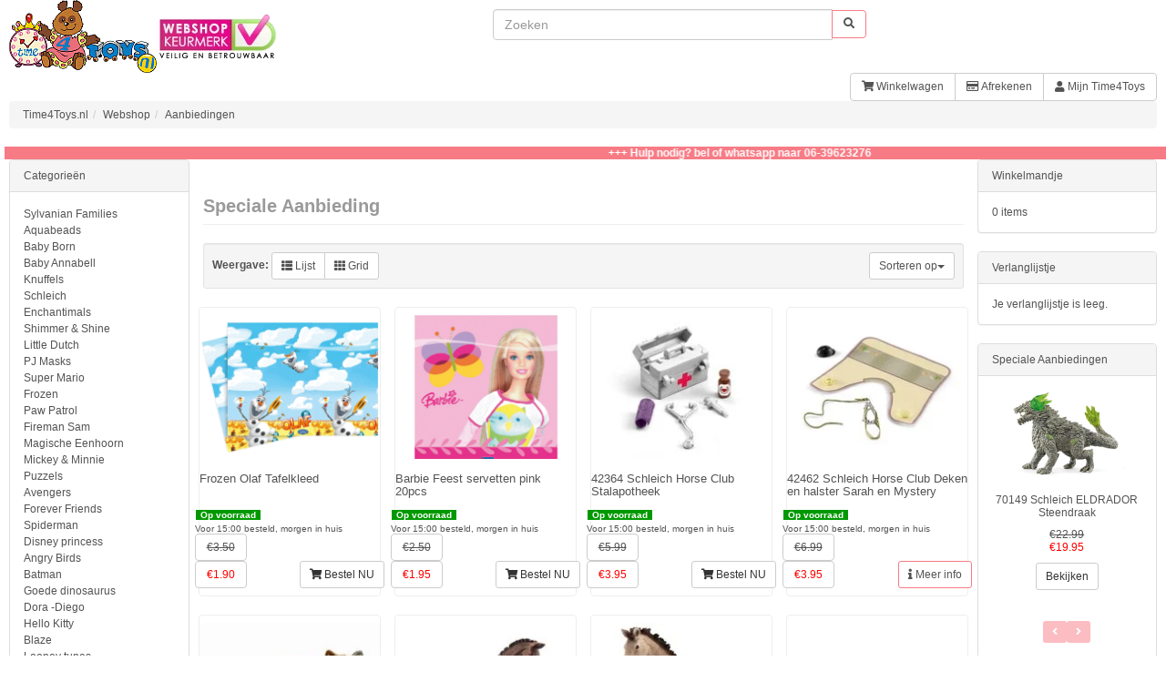

--- FILE ---
content_type: text/html; charset=UTF-8
request_url: https://www.time4toys.nl/shop/specials.php?sort=4a
body_size: 98910
content:
<!DOCTYPE html>
<html dir="ltr" lang="nl">
<head>
<meta charset="utf-8">
<meta name="viewport" content="width=device-width, initial-scale=1">
 <title itemprop="name">Time4Toys - Online Speelgoedwinkel - Aanbiedingen</title>
 <meta name="Description" content="Alle speciale aanbiedingen en Sale items vindt je hier" />
 <meta name="Keywords" content="Aanbieding, Sale, Korting, Opruiming" />
 <meta name="googlebot" content="all" />
 <meta name="robots" content="noodp" />
 <meta name="slurp" content="noydir" />
 <meta name="revisit-after" content="1 days" />
 <meta name="robots" content="index, follow" />
 <meta name="Reply-to" content="info@time4toys.nl" />
 <link rel="canonical" href="https://www.time4toys.nl/shop/specials.php"  >
<!-- EOF: Header Tags SEO Generated Meta Tags by oscommerce-solution.com -->

<base href="https://www.time4toys.nl/shop/">

<meta name="msvalidate.01" content="923CE73B08EE8D8ED763BCE5C45A0700" />
<style>
/*!
 * Bootstrap v3.3.5 (http://getbootstrap.com)
 * Copyright 2011-2015 Twitter, Inc.
 * Licensed under MIT (https://github.com/twbs/bootstrap/blob/master/LICENSE)
 *//*! normalize.css v3.0.3 | MIT License | github.com/necolas/normalize.css */.label,sub,sup{vertical-align:baseline}.btn,.btn-group,.btn-group-vertical,.caret,.checkbox-inline,.radio-inline,img{vertical-align:middle}hr,img{border:0}a,body{color:#535353}body,figure{margin:0}.navbar-fixed-bottom .navbar-collapse,.navbar-fixed-top .navbar-collapse,.pre-scrollable{max-height:340px}.btn-group>.btn-group,.btn-toolbar .btn,.btn-toolbar .btn-group,.btn-toolbar .input-group,.col-xs-1,.col-xs-10,.col-xs-11,.col-xs-12,.col-xs-2,.col-xs-3,.col-xs-4,.col-xs-5,.col-xs-6,.col-xs-7,.col-xs-8,.col-xs-9,.dropdown-menu{float:left}html{font-family:sans-serif;-webkit-text-size-adjust:100%;-ms-text-size-adjust:100%}article,aside,details,figcaption,figure,footer,header,hgroup,main,menu,nav,section,summary{display:block}audio,canvas,progress,video{display:inline-block;vertical-align:baseline}audio:not([controls]){display:none;height:0}[hidden],template{display:none}a{background-color:transparent}a:active,a:hover{outline:0}b,optgroup,strong{font-weight:700}dfn{font-style:italic}h1{margin:.67em 0}mark{color:#000;background:#ff0}sub,sup{position:relative;font-size:75%;line-height:0}sup{top:-.5em}sub{bottom:-.25em}svg:not(:root){overflow:hidden}hr{height:0;-webkit-box-sizing:content-box;-moz-box-sizing:content-box;box-sizing:content-box}*,:after,:before,input[type=checkbox],input[type=radio]{-webkit-box-sizing:border-box;-moz-box-sizing:border-box}pre,textarea{overflow:auto}code,kbd,pre,samp{font-size:1em}button,input,optgroup,select,textarea{margin:0;font:inherit;color:inherit}.glyphicon,address{font-style:normal}button{overflow:visible}button,select{text-transform:none}button,html input[type=button],input[type=reset],input[type=submit]{-webkit-appearance:button;cursor:pointer}button[disabled],html input[disabled]{cursor:default}button::-moz-focus-inner,input::-moz-focus-inner{padding:0;border:0}input[type=checkbox],input[type=radio]{box-sizing:border-box;padding:0}input[type=number]::-webkit-inner-spin-button,input[type=number]::-webkit-outer-spin-button{height:auto}input[type=search]::-webkit-search-cancel-button,input[type=search]::-webkit-search-decoration{-webkit-appearance:none}table{border-spacing:0;border-collapse:collapse}td,th{padding:0}/*! Source: https://github.com/h5bp/html5-boilerplate/blob/master/src/css/main.css */@media print{blockquote,img,pre,tr{page-break-inside:avoid}*,:after,:before{color:#000!important;text-shadow:none!important;background:0 0!important;-webkit-box-shadow:none!important;box-shadow:none!important}a,a:visited{text-decoration:underline}a[href]:after{content:" (" attr(href) ")"}abbr[title]:after{content:" (" attr(title) ")"}a[href^="javascript:"]:after,a[href^="#"]:after{content:""}blockquote,pre{border:1px solid #999}thead{display:table-header-group}img{max-width:100%!important}h2,h3,p{orphans:3;widows:3}h2,h3{page-break-after:avoid}.navbar{display:none}.btn>.caret,.dropup>.btn>.caret{border-top-color:#000!important}.label{border:1px solid #000}.table{border-collapse:collapse!important}.table td,.table th{background-color:#fff!important}.table-bordered td,.table-bordered th{border:1px solid #ddd!important}}.dropdown-menu,.modal-content{-webkit-background-clip:padding-box}.btn,.btn-danger.active,.btn-danger:active,.btn-default.active,.btn-default:active,.btn-info.active,.btn-info:active,.btn-primary.active,.btn-primary:active,.btn-warning.active,.btn-warning:active,.btn.active,.btn:active,.dropdown-menu>.disabled>a:focus,.dropdown-menu>.disabled>a:hover,.form-control,.navbar-toggle,.open>.dropdown-toggle.btn-danger,.open>.dropdown-toggle.btn-default,.open>.dropdown-toggle.btn-info,.open>.dropdown-toggle.btn-primary,.open>.dropdown-toggle.btn-warning{background-image:none}.img-thumbnail,body{background-color:#fff}@font-face{font-family:'Glyphicons Halflings';src:url(ext/bootstrap/fonts/glyphicons-halflings-regular.eot);src:url(ext/bootstrap/fonts/glyphicons-halflings-regular.eot?#iefix) format('embedded-opentype'),url(ext/bootstrap/fonts/glyphicons-halflings-regular.woff2) format('woff2'),url(ext/bootstrap/fonts/glyphicons-halflings-regular.woff) format('woff'),url(ext/bootstrap/fonts/glyphicons-halflings-regular.ttf) format('truetype'),url(ext/bootstrap/fonts/glyphicons-halflings-regular.svg#glyphicons_halflingsregular) format('svg')}.glyphicon{position:relative;top:1px;display:inline-block;font-family:'Glyphicons Halflings';font-weight:400;line-height:1;-webkit-font-smoothing:antialiased;-moz-osx-font-smoothing:grayscale}.glyphicon-asterisk:before{content:"\2a"}.glyphicon-plus:before{content:"\2b"}.glyphicon-eur:before,.glyphicon-euro:before{content:"\20ac"}.glyphicon-minus:before{content:"\2212"}.glyphicon-cloud:before{content:"\2601"}.glyphicon-envelope:before{content:"\2709"}.glyphicon-pencil:before{content:"\270f"}.glyphicon-glass:before{content:"\e001"}.glyphicon-music:before{content:"\e002"}.glyphicon-search:before{content:"\e003"}.glyphicon-heart:before{content:"\e005"}.glyphicon-star:before{content:"\e006"}.glyphicon-star-empty:before{content:"\e007"}.glyphicon-user:before{content:"\e008"}.glyphicon-film:before{content:"\e009"}.glyphicon-th-large:before{content:"\e010"}.glyphicon-th:before{content:"\e011"}.glyphicon-th-list:before{content:"\e012"}.glyphicon-ok:before{content:"\e013"}.glyphicon-remove:before{content:"\e014"}.glyphicon-zoom-in:before{content:"\e015"}.glyphicon-zoom-out:before{content:"\e016"}.glyphicon-off:before{content:"\e017"}.glyphicon-signal:before{content:"\e018"}.glyphicon-cog:before{content:"\e019"}.glyphicon-trash:before{content:"\e020"}.glyphicon-home:before{content:"\e021"}.glyphicon-file:before{content:"\e022"}.glyphicon-time:before{content:"\e023"}.glyphicon-road:before{content:"\e024"}.glyphicon-download-alt:before{content:"\e025"}.glyphicon-download:before{content:"\e026"}.glyphicon-upload:before{content:"\e027"}.glyphicon-inbox:before{content:"\e028"}.glyphicon-play-circle:before{content:"\e029"}.glyphicon-repeat:before{content:"\e030"}.glyphicon-refresh:before{content:"\e031"}.glyphicon-list-alt:before{content:"\e032"}.glyphicon-lock:before{content:"\e033"}.glyphicon-flag:before{content:"\e034"}.glyphicon-headphones:before{content:"\e035"}.glyphicon-volume-off:before{content:"\e036"}.glyphicon-volume-down:before{content:"\e037"}.glyphicon-volume-up:before{content:"\e038"}.glyphicon-qrcode:before{content:"\e039"}.glyphicon-barcode:before{content:"\e040"}.glyphicon-tag:before{content:"\e041"}.glyphicon-tags:before{content:"\e042"}.glyphicon-book:before{content:"\e043"}.glyphicon-bookmark:before{content:"\e044"}.glyphicon-print:before{content:"\e045"}.glyphicon-camera:before{content:"\e046"}.glyphicon-font:before{content:"\e047"}.glyphicon-bold:before{content:"\e048"}.glyphicon-italic:before{content:"\e049"}.glyphicon-text-height:before{content:"\e050"}.glyphicon-text-width:before{content:"\e051"}.glyphicon-align-left:before{content:"\e052"}.glyphicon-align-center:before{content:"\e053"}.glyphicon-align-right:before{content:"\e054"}.glyphicon-align-justify:before{content:"\e055"}.glyphicon-list:before{content:"\e056"}.glyphicon-indent-left:before{content:"\e057"}.glyphicon-indent-right:before{content:"\e058"}.glyphicon-facetime-video:before{content:"\e059"}.glyphicon-picture:before{content:"\e060"}.glyphicon-map-marker:before{content:"\e062"}.glyphicon-adjust:before{content:"\e063"}.glyphicon-tint:before{content:"\e064"}.glyphicon-edit:before{content:"\e065"}.glyphicon-share:before{content:"\e066"}.glyphicon-check:before{content:"\e067"}.glyphicon-move:before{content:"\e068"}.glyphicon-step-backward:before{content:"\e069"}.glyphicon-fast-backward:before{content:"\e070"}.glyphicon-backward:before{content:"\e071"}.glyphicon-play:before{content:"\e072"}.glyphicon-pause:before{content:"\e073"}.glyphicon-stop:before{content:"\e074"}.glyphicon-forward:before{content:"\e075"}.glyphicon-fast-forward:before{content:"\e076"}.glyphicon-step-forward:before{content:"\e077"}.glyphicon-eject:before{content:"\e078"}.glyphicon-chevron-left:before{content:"\e079"}.glyphicon-chevron-right:before{content:"\e080"}.glyphicon-plus-sign:before{content:"\e081"}.glyphicon-minus-sign:before{content:"\e082"}.glyphicon-remove-sign:before{content:"\e083"}.glyphicon-ok-sign:before{content:"\e084"}.glyphicon-question-sign:before{content:"\e085"}.glyphicon-info-sign:before{content:"\e086"}.glyphicon-screenshot:before{content:"\e087"}.glyphicon-remove-circle:before{content:"\e088"}.glyphicon-ok-circle:before{content:"\e089"}.glyphicon-ban-circle:before{content:"\e090"}.glyphicon-arrow-left:before{content:"\e091"}.glyphicon-arrow-right:before{content:"\e092"}.glyphicon-arrow-up:before{content:"\e093"}.glyphicon-arrow-down:before{content:"\e094"}.glyphicon-share-alt:before{content:"\e095"}.glyphicon-resize-full:before{content:"\e096"}.glyphicon-resize-small:before{content:"\e097"}.glyphicon-exclamation-sign:before{content:"\e101"}.glyphicon-gift:before{content:"\e102"}.glyphicon-leaf:before{content:"\e103"}.glyphicon-fire:before{content:"\e104"}.glyphicon-eye-open:before{content:"\e105"}.glyphicon-eye-close:before{content:"\e106"}.glyphicon-warning-sign:before{content:"\e107"}.glyphicon-plane:before{content:"\e108"}.glyphicon-calendar:before{content:"\e109"}.glyphicon-random:before{content:"\e110"}.glyphicon-comment:before{content:"\e111"}.glyphicon-magnet:before{content:"\e112"}.glyphicon-chevron-up:before{content:"\e113"}.glyphicon-chevron-down:before{content:"\e114"}.glyphicon-retweet:before{content:"\e115"}.glyphicon-shopping-cart:before{content:"\e116"}.glyphicon-folder-close:before{content:"\e117"}.glyphicon-folder-open:before{content:"\e118"}.glyphicon-resize-vertical:before{content:"\e119"}.glyphicon-resize-horizontal:before{content:"\e120"}.glyphicon-hdd:before{content:"\e121"}.glyphicon-bullhorn:before{content:"\e122"}.glyphicon-bell:before{content:"\e123"}.glyphicon-certificate:before{content:"\e124"}.glyphicon-thumbs-up:before{content:"\e125"}.glyphicon-thumbs-down:before{content:"\e126"}.glyphicon-hand-right:before{content:"\e127"}.glyphicon-hand-left:before{content:"\e128"}.glyphicon-hand-up:before{content:"\e129"}.glyphicon-hand-down:before{content:"\e130"}.glyphicon-circle-arrow-right:before{content:"\e131"}.glyphicon-circle-arrow-left:before{content:"\e132"}.glyphicon-circle-arrow-up:before{content:"\e133"}.glyphicon-circle-arrow-down:before{content:"\e134"}.glyphicon-globe:before{content:"\e135"}.glyphicon-wrench:before{content:"\e136"}.glyphicon-tasks:before{content:"\e137"}.glyphicon-filter:before{content:"\e138"}.glyphicon-briefcase:before{content:"\e139"}.glyphicon-fullscreen:before{content:"\e140"}.glyphicon-dashboard:before{content:"\e141"}.glyphicon-paperclip:before{content:"\e142"}.glyphicon-heart-empty:before{content:"\e143"}.glyphicon-link:before{content:"\e144"}.glyphicon-phone:before{content:"\e145"}.glyphicon-pushpin:before{content:"\e146"}.glyphicon-usd:before{content:"\e148"}.glyphicon-gbp:before{content:"\e149"}.glyphicon-sort:before{content:"\e150"}.glyphicon-sort-by-alphabet:before{content:"\e151"}.glyphicon-sort-by-alphabet-alt:before{content:"\e152"}.glyphicon-sort-by-order:before{content:"\e153"}.glyphicon-sort-by-order-alt:before{content:"\e154"}.glyphicon-sort-by-attributes:before{content:"\e155"}.glyphicon-sort-by-attributes-alt:before{content:"\e156"}.glyphicon-unchecked:before{content:"\e157"}.glyphicon-expand:before{content:"\e158"}.glyphicon-collapse-down:before{content:"\e159"}.glyphicon-collapse-up:before{content:"\e160"}.glyphicon-log-in:before{content:"\e161"}.glyphicon-flash:before{content:"\e162"}.glyphicon-log-out:before{content:"\e163"}.glyphicon-new-window:before{content:"\e164"}.glyphicon-record:before{content:"\e165"}.glyphicon-save:before{content:"\e166"}.glyphicon-open:before{content:"\e167"}.glyphicon-saved:before{content:"\e168"}.glyphicon-import:before{content:"\e169"}.glyphicon-export:before{content:"\e170"}.glyphicon-send:before{content:"\e171"}.glyphicon-floppy-disk:before{content:"\e172"}.glyphicon-floppy-saved:before{content:"\e173"}.glyphicon-floppy-remove:before{content:"\e174"}.glyphicon-floppy-save:before{content:"\e175"}.glyphicon-floppy-open:before{content:"\e176"}.glyphicon-credit-card:before{content:"\e177"}.glyphicon-transfer:before{content:"\e178"}.glyphicon-cutlery:before{content:"\e179"}.glyphicon-header:before{content:"\e180"}.glyphicon-compressed:before{content:"\e181"}.glyphicon-earphone:before{content:"\e182"}.glyphicon-phone-alt:before{content:"\e183"}.glyphicon-tower:before{content:"\e184"}.glyphicon-stats:before{content:"\e185"}.glyphicon-sd-video:before{content:"\e186"}.glyphicon-hd-video:before{content:"\e187"}.glyphicon-subtitles:before{content:"\e188"}.glyphicon-sound-stereo:before{content:"\e189"}.glyphicon-sound-dolby:before{content:"\e190"}.glyphicon-sound-5-1:before{content:"\e191"}.glyphicon-sound-6-1:before{content:"\e192"}.glyphicon-sound-7-1:before{content:"\e193"}.glyphicon-copyright-mark:before{content:"\e194"}.glyphicon-registration-mark:before{content:"\e195"}.glyphicon-cloud-download:before{content:"\e197"}.glyphicon-cloud-upload:before{content:"\e198"}.glyphicon-tree-conifer:before{content:"\e199"}.glyphicon-tree-deciduous:before{content:"\e200"}.glyphicon-cd:before{content:"\e201"}.glyphicon-save-file:before{content:"\e202"}.glyphicon-open-file:before{content:"\e203"}.glyphicon-level-up:before{content:"\e204"}.glyphicon-copy:before{content:"\e205"}.glyphicon-paste:before{content:"\e206"}.glyphicon-alert:before{content:"\e209"}.glyphicon-equalizer:before{content:"\e210"}.glyphicon-king:before{content:"\e211"}.glyphicon-queen:before{content:"\e212"}.glyphicon-pawn:before{content:"\e213"}.glyphicon-bishop:before{content:"\e214"}.glyphicon-knight:before{content:"\e215"}.glyphicon-baby-formula:before{content:"\e216"}.glyphicon-tent:before{content:"\26fa"}.glyphicon-blackboard:before{content:"\e218"}.glyphicon-bed:before{content:"\e219"}.glyphicon-apple:before{content:"\f8ff"}.glyphicon-erase:before{content:"\e221"}.glyphicon-hourglass:before{content:"\231b"}.glyphicon-lamp:before{content:"\e223"}.glyphicon-duplicate:before{content:"\e224"}.glyphicon-piggy-bank:before{content:"\e225"}.glyphicon-scissors:before{content:"\e226"}.glyphicon-bitcoin:before,.glyphicon-btc:before,.glyphicon-xbt:before{content:"\e227"}.glyphicon-jpy:before,.glyphicon-yen:before{content:"\00a5"}.glyphicon-rub:before,.glyphicon-ruble:before{content:"\20bd"}.glyphicon-scale:before{content:"\e230"}.glyphicon-ice-lolly:before{content:"\e231"}.glyphicon-ice-lolly-tasted:before{content:"\e232"}.glyphicon-education:before{content:"\e233"}.glyphicon-option-horizontal:before{content:"\e234"}.glyphicon-option-vertical:before{content:"\e235"}.glyphicon-menu-hamburger:before{content:"\e236"}.glyphicon-modal-window:before{content:"\e237"}.glyphicon-oil:before{content:"\e238"}.glyphicon-grain:before{content:"\e239"}.glyphicon-sunglasses:before{content:"\e240"}.glyphicon-text-size:before{content:"\e241"}.glyphicon-text-color:before{content:"\e242"}.glyphicon-text-background:before{content:"\e243"}.glyphicon-object-align-top:before{content:"\e244"}.glyphicon-object-align-bottom:before{content:"\e245"}.glyphicon-object-align-horizontal:before{content:"\e246"}.glyphicon-object-align-left:before{content:"\e247"}.glyphicon-object-align-vertical:before{content:"\e248"}.glyphicon-object-align-right:before{content:"\e249"}.glyphicon-triangle-right:before{content:"\e250"}.glyphicon-triangle-left:before{content:"\e251"}.glyphicon-triangle-bottom:before{content:"\e252"}.glyphicon-triangle-top:before{content:"\e253"}.glyphicon-console:before{content:"\e254"}.glyphicon-superscript:before{content:"\e255"}.glyphicon-subscript:before{content:"\e256"}.glyphicon-menu-left:before{content:"\e257"}.glyphicon-menu-right:before{content:"\e258"}.glyphicon-menu-down:before{content:"\e259"}.glyphicon-menu-up:before{content:"\e260"}*,:after,:before{box-sizing:border-box}html{font-size:10px;-webkit-tap-highlight-color:transparent}body{font-family:"Helvetica Neue",Helvetica,Arial,sans-serif;font-size:14px;line-height:1.42857143}button,input,select,textarea{font-family:inherit;font-size:inherit;line-height:inherit}a{text-decoration:none}a:focus,a:hover{color:#23527c;text-decoration:underline}a:focus{outline:dotted thin;outline:-webkit-focus-ring-color auto 5px;outline-offset:-2px}.carousel-inner>.item>a>img,.carousel-inner>.item>img,.img-responsive,.thumbnail a>img,.thumbnail>img{display:block;max-width:100%;height:auto}.img-rounded{border-radius:6px}.img-thumbnail{display:inline-block;max-width:100%;height:auto;padding:4px;line-height:1.42857143;border:1px solid #ddd;border-radius:4px;-webkit-transition:all .2s ease-in-out;-o-transition:all .2s ease-in-out;transition:all .2s ease-in-out}.img-circle{border-radius:50%}hr{margin-top:20px;margin-bottom:20px;border-top:1px solid #eee}.sr-only{position:absolute;width:1px;height:1px;padding:0;margin:-1px;overflow:hidden;clip:rect(0,0,0,0);border:0}.sr-only-focusable:active,.sr-only-focusable:focus{position:static;width:auto;height:auto;margin:0;overflow:visible;clip:auto}[role=button]{cursor:pointer}.h1,.h2,.h3,.h4,.h5,.h6,h1,h2,h3,h4,h5,h6{font-family:inherit;font-weight:500;line-height:1.1;color:inherit}.h1 .small,.h1 small,.h2 .small,.h2 small,.h3 .small,.h3 small,.h4 .small,.h4 small,.h5 .small,.h5 small,.h6 .small,.h6 small,h1 .small,h1 small,h2 .small,h2 small,h3 .small,h3 small,h4 .small,h4 small,h5 .small,h5 small,h6 .small,h6 small{font-weight:400;line-height:1;color:#777}.h1,.h2,.h3,h1,h2,h3{margin-top:20px;margin-bottom:10px}.h1 .small,.h1 small,.h2 .small,.h2 small,.h3 .small,.h3 small,h1 .small,h1 small,h2 .small,h2 small,h3 .small,h3 small{font-size:65%}.h4,.h5,.h6,h4,h5,h6{margin-top:10px;margin-bottom:10px}.h4 .small,.h4 small,.h5 .small,.h5 small,.h6 .small,.h6 small,h4 .small,h4 small,h5 .small,h5 small,h6 .small,h6 small{font-size:75%}.h1,h1{font-size:36px}.h2,h2{font-size:30px}.h3,h3{font-size:24px}.h4,h4{font-size:18px}.h5,h5{font-size:14px}.h6,h6{font-size:12px}p{margin:0 0 10px}.lead{margin-bottom:20px;font-size:16px;font-weight:300;line-height:1.4}dt,kbd kbd,label{font-weight:700}address,blockquote .small,blockquote footer,blockquote small,dd,dt,pre{line-height:1.42857143}@media (min-width:768px){.lead{font-size:21px}}.small,small{font-size:85%}.mark,mark{padding:.2em;background-color:#feecee}.list-inline,.list-unstyled{padding-left:0;list-style:none}.text-left{text-align:left}.text-right{text-align:right}.text-center{text-align:center}.text-justify{text-align:justify}.text-nowrap{white-space:nowrap}.text-lowercase{text-transform:lowercase}.text-uppercase{text-transform:uppercase}.text-capitalize{text-transform:capitalize}.text-muted{color:#777}.text-primary{color:#535353}a.text-primary:focus,a.text-primary:hover{color:#286090}.text-success{color:#3c763d}a.text-success:focus,a.text-success:hover{color:#2b542c}.text-info{color:#535353}a.text-info:focus,a.text-info:hover{color:#245269}.text-warning{color:#535353}a.text-warning:focus,a.text-warning:hover{color:#66512c}.text-danger{color:#a94442}a.text-danger:focus,a.text-danger:hover{color:#843534}.bg-primary{color:#fff;background-color:#f77b85}a.bg-primary:focus,a.bg-primary:hover{background-color:#286090}.bg-success{background-color:#feecee}a.bg-success:focus,a.bg-success:hover{background-color:#c1e2b3}.bg-info{background-color:#feecee}a.bg-info:focus,a.bg-info:hover{background-color:#afd9ee}.bg-warning{background-color:#feecee}a.bg-warning:focus,a.bg-warning:hover{background-color:#f7ecb5}.bg-danger{background-color:#f2dede}a.bg-danger:focus,a.bg-danger:hover{background-color:#e4b9b9}pre code,table{background-color:transparent}.page-header{padding-bottom:9px;margin:40px 0 20px;border-bottom:1px solid #eee}dl,ol,ul{margin-top:0}blockquote ol:last-child,blockquote p:last-child,blockquote ul:last-child,ol ol,ol ul,ul ol,ul ul{margin-bottom:0}address,dl{margin-bottom:20px}ol,ul{margin-bottom:10px}.list-inline{margin-left:-5px}.list-inline>li{display:inline-block;padding-right:5px;padding-left:5px}dd{margin-left:0}@media (min-width:768px){.dl-horizontal dt{float:left;width:160px;overflow:hidden;clear:left;text-align:right;text-overflow:ellipsis;white-space:nowrap}.dl-horizontal dd{margin-left:180px}.container{width:750px}}abbr[data-original-title],abbr[title]{cursor:help;border-bottom:1px dotted #777}.initialism{font-size:90%;text-transform:uppercase}blockquote{padding:10px 20px;margin:0 0 20px;font-size:17.5px;border-left:5px solid #eee}blockquote .small,blockquote footer,blockquote small{display:block;font-size:80%;color:#777}legend,pre{display:block;color:#535353}blockquote .small:before,blockquote footer:before,blockquote small:before{content:'\2014 \00A0'}.blockquote-reverse,blockquote.pull-right{padding-right:15px;padding-left:0;text-align:right;border-right:5px solid #eee;border-left:0}code,kbd{padding:2px 4px;font-size:90%}caption,th{text-align:left}.blockquote-reverse .small:before,.blockquote-reverse footer:before,.blockquote-reverse small:before,blockquote.pull-right .small:before,blockquote.pull-right footer:before,blockquote.pull-right small:before{content:''}.blockquote-reverse .small:after,.blockquote-reverse footer:after,.blockquote-reverse small:after,blockquote.pull-right .small:after,blockquote.pull-right footer:after,blockquote.pull-right small:after{content:'\00A0 \2014'}code,kbd,pre,samp{font-family:Menlo,Monaco,Consolas,"Courier New",monospace}code{color:#c7254e;background-color:#f9f2f4;border-radius:4px}kbd{color:#fff;background-color:#333;border-radius:3px;-webkit-box-shadow:inset 0 -1px 0 rgba(0,0,0,.25);box-shadow:inset 0 -1px 0 rgba(0,0,0,.25)}kbd kbd{padding:0;font-size:100%;-webkit-box-shadow:none;box-shadow:none}pre{padding:9.5px;margin:0 0 10px;font-size:13px;word-break:break-all;word-wrap:break-word;background-color:#f5f5f5;border:1px solid #ccc;border-radius:4px}pre code{padding:0;font-size:inherit;color:inherit;white-space:pre-wrap;border-radius:0}.container,.container-fluid{padding-right:15px;padding-left:15px;margin-right:auto;margin-left:auto}.pre-scrollable{overflow-y:scroll}@media (min-width:992px){.container{width:970px}}@media (min-width:1200px){.container{width:1170px}}.row{margin-right:-15px;margin-left:-10px}.col-lg-1,.col-lg-10,.col-lg-11,.col-lg-12,.col-lg-2,.col-lg-3,.col-lg-4,.col-lg-5,.col-lg-6,.col-lg-7,.col-lg-8,.col-lg-9,.col-md-1,.col-md-10,.col-md-11,.col-md-12,.col-md-2,.col-md-3,.col-md-4,.col-md-5,.col-md-6,.col-md-7,.col-md-8,.col-md-9,.col-sm-1,.col-sm-10,.col-sm-11,.col-sm-12,.col-sm-2,.col-sm-3,.col-sm-4,.col-sm-5,.col-sm-6,.col-sm-7,.col-sm-8,.col-sm-9,.col-xs-1,.col-xs-10,.col-xs-11,.col-xs-12,.col-xs-2,.col-xs-3,.col-xs-4,.col-xs-5,.col-xs-6,.col-xs-7,.col-xs-8,.col-xs-9{position:relative;min-height:1px;padding-right:10px;padding-left:5px}.col-xs-12{width:100%}.col-xs-11{width:91.66666667%}.col-xs-10{width:83.33333333%}.col-xs-9{width:75%}.col-xs-8{width:66.66666667%}.col-xs-7{width:58.33333333%}.col-xs-6{width:50%}.col-xs-5{width:41.66666667%}.col-xs-4{width:33.33333333%}.col-xs-3{width:25%}.col-xs-2{width:16.66666667%}.col-xs-1{width:8.33333333%}.col-xs-pull-12{right:100%}.col-xs-pull-11{right:91.66666667%}.col-xs-pull-10{right:83.33333333%}.col-xs-pull-9{right:75%}.col-xs-pull-8{right:66.66666667%}.col-xs-pull-7{right:58.33333333%}.col-xs-pull-6{right:50%}.col-xs-pull-5{right:41.66666667%}.col-xs-pull-4{right:33.33333333%}.col-xs-pull-3{right:25%}.col-xs-pull-2{right:16.66666667%}.col-xs-pull-1{right:8.33333333%}.col-xs-pull-0{right:auto}.col-xs-push-12{left:100%}.col-xs-push-11{left:91.66666667%}.col-xs-push-10{left:83.33333333%}.col-xs-push-9{left:75%}.col-xs-push-8{left:66.66666667%}.col-xs-push-7{left:58.33333333%}.col-xs-push-6{left:50%}.col-xs-push-5{left:41.66666667%}.col-xs-push-4{left:33.33333333%}.col-xs-push-3{left:25%}.col-xs-push-2{left:16.66666667%}.col-xs-push-1{left:8.33333333%}.col-xs-push-0{left:auto}.col-xs-offset-12{margin-left:100%}.col-xs-offset-11{margin-left:91.66666667%}.col-xs-offset-10{margin-left:83.33333333%}.col-xs-offset-9{margin-left:75%}.col-xs-offset-8{margin-left:66.66666667%}.col-xs-offset-7{margin-left:58.33333333%}.col-xs-offset-6{margin-left:50%}.col-xs-offset-5{margin-left:41.66666667%}.col-xs-offset-4{margin-left:33.33333333%}.col-xs-offset-3{margin-left:25%}.col-xs-offset-2{margin-left:16.66666667%}.col-xs-offset-1{margin-left:8.33333333%}.col-xs-offset-0{margin-left:0}@media (min-width:768px){.col-sm-1,.col-sm-10,.col-sm-11,.col-sm-12,.col-sm-2,.col-sm-3,.col-sm-4,.col-sm-5,.col-sm-6,.col-sm-7,.col-sm-8,.col-sm-9{float:left}.col-sm-12{width:100%}.col-sm-11{width:91.66666667%}.col-sm-10{width:83.33333333%}.col-sm-9{width:75%}.col-sm-8{width:66.66666667%}.col-sm-7{width:58.33333333%}.col-sm-6{width:50%}.col-sm-5{width:41.66666667%}.col-sm-4{width:33.33333333%}.col-sm-3{width:25%}.col-sm-2{width:16.66666667%}.col-sm-1{width:8.33333333%}.col-sm-pull-12{right:100%}.col-sm-pull-11{right:91.66666667%}.col-sm-pull-10{right:83.33333333%}.col-sm-pull-9{right:75%}.col-sm-pull-8{right:66.66666667%}.col-sm-pull-7{right:58.33333333%}.col-sm-pull-6{right:50%}.col-sm-pull-5{right:41.66666667%}.col-sm-pull-4{right:33.33333333%}.col-sm-pull-3{right:25%}.col-sm-pull-2{right:16.66666667%}.col-sm-pull-1{right:8.33333333%}.col-sm-pull-0{right:auto}.col-sm-push-12{left:100%}.col-sm-push-11{left:91.66666667%}.col-sm-push-10{left:83.33333333%}.col-sm-push-9{left:75%}.col-sm-push-8{left:66.66666667%}.col-sm-push-7{left:58.33333333%}.col-sm-push-6{left:50%}.col-sm-push-5{left:41.66666667%}.col-sm-push-4{left:33.33333333%}.col-sm-push-3{left:25%}.col-sm-push-2{left:16.66666667%}.col-sm-push-1{left:8.33333333%}.col-sm-push-0{left:auto}.col-sm-offset-12{margin-left:100%}.col-sm-offset-11{margin-left:91.66666667%}.col-sm-offset-10{margin-left:83.33333333%}.col-sm-offset-9{margin-left:75%}.col-sm-offset-8{margin-left:66.66666667%}.col-sm-offset-7{margin-left:58.33333333%}.col-sm-offset-6{margin-left:50%}.col-sm-offset-5{margin-left:41.66666667%}.col-sm-offset-4{margin-left:33.33333333%}.col-sm-offset-3{margin-left:25%}.col-sm-offset-2{margin-left:16.66666667%}.col-sm-offset-1{margin-left:8.33333333%}.col-sm-offset-0{margin-left:0}}@media (min-width:992px){.col-md-1,.col-md-10,.col-md-11,.col-md-12,.col-md-2,.col-md-3,.col-md-4,.col-md-5,.col-md-6,.col-md-7,.col-md-8,.col-md-9{float:left}.col-md-12{width:100%}.col-md-11{width:91.66666667%}.col-md-10{width:83.33333333%}.col-md-9{width:75%}.col-md-8{width:66.66666667%}.col-md-7{width:58.33333333%}.col-md-6{width:50%}.col-md-5{width:41.66666667%}.col-md-4{width:33.33333333%}.col-md-3{width:25%}.col-md-2{width:16.66666667%}.col-md-1{width:8.33333333%}.col-md-pull-12{right:100%}.col-md-pull-11{right:91.66666667%}.col-md-pull-10{right:83.33333333%}.col-md-pull-9{right:75%}.col-md-pull-8{right:66.66666667%}.col-md-pull-7{right:58.33333333%}.col-md-pull-6{right:50%}.col-md-pull-5{right:41.66666667%}.col-md-pull-4{right:33.33333333%}.col-md-pull-3{right:25%}.col-md-pull-2{right:16.66666667%}.col-md-pull-1{right:8.33333333%}.col-md-pull-0{right:auto}.col-md-push-12{left:100%}.col-md-push-11{left:91.66666667%}.col-md-push-10{left:83.33333333%}.col-md-push-9{left:75%}.col-md-push-8{left:66.66666667%}.col-md-push-7{left:58.33333333%}.col-md-push-6{left:50%}.col-md-push-5{left:41.66666667%}.col-md-push-4{left:33.33333333%}.col-md-push-3{left:25%}.col-md-push-2{left:16.66666667%}.col-md-push-1{left:8.33333333%}.col-md-push-0{left:auto}.col-md-offset-12{margin-left:100%}.col-md-offset-11{margin-left:91.66666667%}.col-md-offset-10{margin-left:83.33333333%}.col-md-offset-9{margin-left:75%}.col-md-offset-8{margin-left:66.66666667%}.col-md-offset-7{margin-left:58.33333333%}.col-md-offset-6{margin-left:50%}.col-md-offset-5{margin-left:41.66666667%}.col-md-offset-4{margin-left:33.33333333%}.col-md-offset-3{margin-left:25%}.col-md-offset-2{margin-left:16.66666667%}.col-md-offset-1{margin-left:8.33333333%}.col-md-offset-0{margin-left:0}}@media (min-width:1200px){.col-lg-1,.col-lg-10,.col-lg-11,.col-lg-12,.col-lg-2,.col-lg-3,.col-lg-4,.col-lg-5,.col-lg-6,.col-lg-7,.col-lg-8,.col-lg-9{float:left}.col-lg-12{width:100%}.col-lg-11{width:91.66666667%}.col-lg-10{width:83.33333333%}.col-lg-9{width:75%}.col-lg-8{width:66.66666667%}.col-lg-7{width:58.33333333%}.col-lg-6{width:50%}.col-lg-5{width:41.66666667%}.col-lg-4{width:33.33333333%}.col-lg-3{width:25%}.col-lg-2{width:16.66666667%}.col-lg-1{width:8.33333333%}.col-lg-pull-12{right:100%}.col-lg-pull-11{right:91.66666667%}.col-lg-pull-10{right:83.33333333%}.col-lg-pull-9{right:75%}.col-lg-pull-8{right:66.66666667%}.col-lg-pull-7{right:58.33333333%}.col-lg-pull-6{right:50%}.col-lg-pull-5{right:41.66666667%}.col-lg-pull-4{right:33.33333333%}.col-lg-pull-3{right:25%}.col-lg-pull-2{right:16.66666667%}.col-lg-pull-1{right:8.33333333%}.col-lg-pull-0{right:auto}.col-lg-push-12{left:100%}.col-lg-push-11{left:91.66666667%}.col-lg-push-10{left:83.33333333%}.col-lg-push-9{left:75%}.col-lg-push-8{left:66.66666667%}.col-lg-push-7{left:58.33333333%}.col-lg-push-6{left:50%}.col-lg-push-5{left:41.66666667%}.col-lg-push-4{left:33.33333333%}.col-lg-push-3{left:25%}.col-lg-push-2{left:16.66666667%}.col-lg-push-1{left:8.33333333%}.col-lg-push-0{left:auto}.col-lg-offset-12{margin-left:100%}.col-lg-offset-11{margin-left:91.66666667%}.col-lg-offset-10{margin-left:83.33333333%}.col-lg-offset-9{margin-left:75%}.col-lg-offset-8{margin-left:66.66666667%}.col-lg-offset-7{margin-left:58.33333333%}.col-lg-offset-6{margin-left:50%}.col-lg-offset-5{margin-left:41.66666667%}.col-lg-offset-4{margin-left:33.33333333%}.col-lg-offset-3{margin-left:25%}.col-lg-offset-2{margin-left:16.66666667%}.col-lg-offset-1{margin-left:8.33333333%}.col-lg-offset-0{margin-left:0}}caption{padding-top:8px;padding-bottom:8px;color:#777}.table{width:100%;max-width:100%;margin-bottom:20px}.table>tbody>tr>td,.table>tbody>tr>th,.table>tfoot>tr>td,.table>tfoot>tr>th,.table>thead>tr>td,.table>thead>tr>th{padding:8px;line-height:1.42857143;vertical-align:top;border-top:1px solid #ddd}.table>thead>tr>th{vertical-align:bottom;border-bottom:2px solid #ddd}.table>caption+thead>tr:first-child>td,.table>caption+thead>tr:first-child>th,.table>colgroup+thead>tr:first-child>td,.table>colgroup+thead>tr:first-child>th,.table>thead:first-child>tr:first-child>td,.table>thead:first-child>tr:first-child>th{border-top:0}.table>tbody+tbody{border-top:2px solid #ddd}.table .table{background-color:#fff}.table-condensed>tbody>tr>td,.table-condensed>tbody>tr>th,.table-condensed>tfoot>tr>td,.table-condensed>tfoot>tr>th,.table-condensed>thead>tr>td,.table-condensed>thead>tr>th{padding:5px}.table-bordered,.table-bordered>tbody>tr>td,.table-bordered>tbody>tr>th,.table-bordered>tfoot>tr>td,.table-bordered>tfoot>tr>th,.table-bordered>thead>tr>td,.table-bordered>thead>tr>th{border:1px solid #ddd}.table-bordered>thead>tr>td,.table-bordered>thead>tr>th{border-bottom-width:2px}.table-striped>tbody>tr:nth-of-type(odd){background-color:#f9f9f9}.table-hover>tbody>tr:hover,.table>tbody>tr.active>td,.table>tbody>tr.active>th,.table>tbody>tr>td.active,.table>tbody>tr>th.active,.table>tfoot>tr.active>td,.table>tfoot>tr.active>th,.table>tfoot>tr>td.active,.table>tfoot>tr>th.active,.table>thead>tr.active>td,.table>thead>tr.active>th,.table>thead>tr>td.active,.table>thead>tr>th.active{background-color:#f5f5f5}table col[class*=col-]{position:static;display:table-column;float:none}table td[class*=col-],table th[class*=col-]{position:static;display:table-cell;float:none}.table-hover>tbody>tr.active:hover>td,.table-hover>tbody>tr.active:hover>th,.table-hover>tbody>tr:hover>.active,.table-hover>tbody>tr>td.active:hover,.table-hover>tbody>tr>th.active:hover{background-color:#e8e8e8}.table>tbody>tr.success>td,.table>tbody>tr.success>th,.table>tbody>tr>td.success,.table>tbody>tr>th.success,.table>tfoot>tr.success>td,.table>tfoot>tr.success>th,.table>tfoot>tr>td.success,.table>tfoot>tr>th.success,.table>thead>tr.success>td,.table>thead>tr.success>th,.table>thead>tr>td.success,.table>thead>tr>th.success{background-color:#feecee}.table-hover>tbody>tr.success:hover>td,.table-hover>tbody>tr.success:hover>th,.table-hover>tbody>tr:hover>.success,.table-hover>tbody>tr>td.success:hover,.table-hover>tbody>tr>th.success:hover{background-color:#d0e9c6}.table>tbody>tr.info>td,.table>tbody>tr.info>th,.table>tbody>tr>td.info,.table>tbody>tr>th.info,.table>tfoot>tr.info>td,.table>tfoot>tr.info>th,.table>tfoot>tr>td.info,.table>tfoot>tr>th.info,.table>thead>tr.info>td,.table>thead>tr.info>th,.table>thead>tr>td.info,.table>thead>tr>th.info{background-color:#feecee}.table-hover>tbody>tr.info:hover>td,.table-hover>tbody>tr.info:hover>th,.table-hover>tbody>tr:hover>.info,.table-hover>tbody>tr>td.info:hover,.table-hover>tbody>tr>th.info:hover{background-color:#c4e3f3}.table>tbody>tr.warning>td,.table>tbody>tr.warning>th,.table>tbody>tr>td.warning,.table>tbody>tr>th.warning,.table>tfoot>tr.warning>td,.table>tfoot>tr.warning>th,.table>tfoot>tr>td.warning,.table>tfoot>tr>th.warning,.table>thead>tr.warning>td,.table>thead>tr.warning>th,.table>thead>tr>td.warning,.table>thead>tr>th.warning{background-color:#feecee}.table-hover>tbody>tr.warning:hover>td,.table-hover>tbody>tr.warning:hover>th,.table-hover>tbody>tr:hover>.warning,.table-hover>tbody>tr>td.warning:hover,.table-hover>tbody>tr>th.warning:hover{background-color:#faf2cc}.table>tbody>tr.danger>td,.table>tbody>tr.danger>th,.table>tbody>tr>td.danger,.table>tbody>tr>th.danger,.table>tfoot>tr.danger>td,.table>tfoot>tr.danger>th,.table>tfoot>tr>td.danger,.table>tfoot>tr>th.danger,.table>thead>tr.danger>td,.table>thead>tr.danger>th,.table>thead>tr>td.danger,.table>thead>tr>th.danger{background-color:#f2dede}.table-hover>tbody>tr.danger:hover>td,.table-hover>tbody>tr.danger:hover>th,.table-hover>tbody>tr:hover>.danger,.table-hover>tbody>tr>td.danger:hover,.table-hover>tbody>tr>th.danger:hover{background-color:#ebcccc}.table-responsive{min-height:.01%;overflow-x:auto}@media screen and (max-width:767px){.table-responsive{width:100%;margin-bottom:15px;overflow-y:hidden;-ms-overflow-style:-ms-autohiding-scrollbar;border:1px solid #ddd}.table-responsive>.table{margin-bottom:0}.table-responsive>.table>tbody>tr>td,.table-responsive>.table>tbody>tr>th,.table-responsive>.table>tfoot>tr>td,.table-responsive>.table>tfoot>tr>th,.table-responsive>.table>thead>tr>td,.table-responsive>.table>thead>tr>th{white-space:nowrap}.table-responsive>.table-bordered{border:0}.table-responsive>.table-bordered>tbody>tr>td:first-child,.table-responsive>.table-bordered>tbody>tr>th:first-child,.table-responsive>.table-bordered>tfoot>tr>td:first-child,.table-responsive>.table-bordered>tfoot>tr>th:first-child,.table-responsive>.table-bordered>thead>tr>td:first-child,.table-responsive>.table-bordered>thead>tr>th:first-child{border-left:0}.table-responsive>.table-bordered>tbody>tr>td:last-child,.table-responsive>.table-bordered>tbody>tr>th:last-child,.table-responsive>.table-bordered>tfoot>tr>td:last-child,.table-responsive>.table-bordered>tfoot>tr>th:last-child,.table-responsive>.table-bordered>thead>tr>td:last-child,.table-responsive>.table-bordered>thead>tr>th:last-child{border-right:0}.table-responsive>.table-bordered>tbody>tr:last-child>td,.table-responsive>.table-bordered>tbody>tr:last-child>th,.table-responsive>.table-bordered>tfoot>tr:last-child>td,.table-responsive>.table-bordered>tfoot>tr:last-child>th{border-bottom:0}}fieldset,legend{padding:0;border:0}fieldset{min-width:0;margin:0}legend{width:100%;margin-bottom:20px;font-size:21px;line-height:inherit;border-bottom:1px solid #e5e5e5}label{display:inline-block;max-width:100%;margin-bottom:5px}input[type=search]{-webkit-box-sizing:border-box;-moz-box-sizing:border-box;box-sizing:border-box;-webkit-appearance:none}input[type=checkbox],input[type=radio]{margin:4px 0 0;margin-top:1px\9;line-height:normal}.form-control,output{font-size:14px;line-height:1.42857143;color:#555;display:block}input[type=file]{display:block}input[type=range]{display:block;width:100%}select[multiple],select[size]{height:auto}input[type=checkbox]:focus,input[type=file]:focus,input[type=radio]:focus{outline:dotted thin;outline:-webkit-focus-ring-color auto 5px;outline-offset:-2px}output{padding-top:7px}.form-control{width:100%;height:34px;padding:6px 12px;background-color:#fff;border:1px solid #ccc;border-radius:4px;-webkit-box-shadow:inset 0 1px 1px rgba(0,0,0,.075);box-shadow:inset 0 1px 1px rgba(0,0,0,.075);-webkit-transition:border-color ease-in-out .15s,-webkit-box-shadow ease-in-out .15s;-o-transition:border-color ease-in-out .15s,box-shadow ease-in-out .15s;transition:border-color ease-in-out .15s,box-shadow ease-in-out .15s}.form-control:focus{border-color:#66afe9;outline:0;-webkit-box-shadow:inset 0 1px 1px rgba(0,0,0,.075),0 0 8px rgba(102,175,233,.6);box-shadow:inset 0 1px 1px rgba(0,0,0,.075),0 0 8px rgba(102,175,233,.6)}.form-control::-moz-placeholder{color:#999;opacity:1}.form-control:-ms-input-placeholder{color:#999}.form-control::-webkit-input-placeholder{color:#999}.has-success .checkbox,.has-success .checkbox-inline,.has-success .control-label,.has-success .form-control-feedback,.has-success .help-block,.has-success .radio,.has-success .radio-inline,.has-success.checkbox label,.has-success.checkbox-inline label,.has-success.radio label,.has-success.radio-inline label{color:#3c763d}.form-control[disabled],.form-control[readonly],fieldset[disabled] .form-control{background-color:#eee;opacity:1}.form-control[disabled],fieldset[disabled] .form-control{cursor:not-allowed}textarea.form-control{height:auto}@media screen and (-webkit-min-device-pixel-ratio:0){input[type=date].form-control,input[type=datetime-local].form-control,input[type=month].form-control,input[type=time].form-control{line-height:34px}.input-group-sm input[type=date],.input-group-sm input[type=datetime-local],.input-group-sm input[type=month],.input-group-sm input[type=time],input[type=date].input-sm,input[type=datetime-local].input-sm,input[type=month].input-sm,input[type=time].input-sm{line-height:30px}.input-group-lg input[type=date],.input-group-lg input[type=datetime-local],.input-group-lg input[type=month],.input-group-lg input[type=time],input[type=date].input-lg,input[type=datetime-local].input-lg,input[type=month].input-lg,input[type=time].input-lg{line-height:46px}}.form-group{margin-bottom:15px}.checkbox,.radio{position:relative;display:block;margin-top:10px;margin-bottom:10px}.checkbox label,.radio label{min-height:20px;padding-left:20px;margin-bottom:0;font-weight:400;cursor:pointer}.checkbox input[type=checkbox],.checkbox-inline input[type=checkbox],.radio input[type=radio],.radio-inline input[type=radio]{position:absolute;margin-top:4px\9;margin-left:-20px}.checkbox+.checkbox,.radio+.radio{margin-top:-5px}.checkbox-inline,.radio-inline{position:relative;display:inline-block;padding-left:20px;margin-bottom:0;font-weight:400;cursor:pointer}.checkbox-inline+.checkbox-inline,.radio-inline+.radio-inline{margin-top:0;margin-left:10px}.checkbox-inline.disabled,.checkbox.disabled label,.radio-inline.disabled,.radio.disabled label,fieldset[disabled] .checkbox label,fieldset[disabled] .checkbox-inline,fieldset[disabled] .radio label,fieldset[disabled] .radio-inline,fieldset[disabled] input[type=checkbox],fieldset[disabled] input[type=radio],input[type=checkbox].disabled,input[type=checkbox][disabled],input[type=radio].disabled,input[type=radio][disabled]{cursor:not-allowed}.form-control-static{min-height:34px;padding-top:7px;padding-bottom:7px;margin-bottom:0}.form-control-static.input-lg,.form-control-static.input-sm{padding-right:0;padding-left:0}.form-group-sm .form-control,.input-sm{padding:5px 10px;border-radius:3px;font-size:12px}.input-sm{height:30px;line-height:1.5}select.input-sm{height:30px;line-height:30px}select[multiple].input-sm,textarea.input-sm{height:auto}.form-group-sm .form-control{height:30px;line-height:1.5}.form-group-lg .form-control,.input-lg{border-radius:6px;padding:10px 16px;font-size:18px}.form-group-sm select.form-control{height:30px;line-height:30px}.form-group-sm select[multiple].form-control,.form-group-sm textarea.form-control{height:auto}.form-group-sm .form-control-static{height:30px;min-height:32px;padding:6px 10px;font-size:12px;line-height:1.5}.input-lg{height:46px;line-height:1.3333333}select.input-lg{height:46px;line-height:46px}select[multiple].input-lg,textarea.input-lg{height:auto}.form-group-lg .form-control{height:46px;line-height:1.3333333}.form-group-lg select.form-control{height:46px;line-height:46px}.form-group-lg select[multiple].form-control,.form-group-lg textarea.form-control{height:auto}.form-group-lg .form-control-static{height:46px;min-height:38px;padding:11px 16px;font-size:18px;line-height:1.3333333}.has-feedback{position:relative}.has-feedback .form-control{padding-right:42.5px}.form-control-feedback{position:absolute;top:0;right:0;z-index:2;display:block;width:34px;height:34px;line-height:34px;text-align:center;pointer-events:none}.collapsing,.dropdown,.dropup{position:relative}.form-group-lg .form-control+.form-control-feedback,.input-group-lg+.form-control-feedback,.input-lg+.form-control-feedback{width:46px;height:46px;line-height:46px}.form-group-sm .form-control+.form-control-feedback,.input-group-sm+.form-control-feedback,.input-sm+.form-control-feedback{width:30px;height:30px;line-height:30px}.has-success .form-control{border-color:#3c763d;-webkit-box-shadow:inset 0 1px 1px rgba(0,0,0,.075);box-shadow:inset 0 1px 1px rgba(0,0,0,.075)}.has-success .form-control:focus{border-color:#2b542c;-webkit-box-shadow:inset 0 1px 1px rgba(0,0,0,.075),0 0 6px #67b168;box-shadow:inset 0 1px 1px rgba(0,0,0,.075),0 0 6px #67b168}.has-success .input-group-addon{color:#3c763d;background-color:#feecee;border-color:#3c763d}.has-warning .checkbox,.has-warning .checkbox-inline,.has-warning .control-label,.has-warning .form-control-feedback,.has-warning .help-block,.has-warning .radio,.has-warning .radio-inline,.has-warning.checkbox label,.has-warning.checkbox-inline label,.has-warning.radio label,.has-warning.radio-inline label{color:#535353}.has-warning .form-control{border-color:#333;-webkit-box-shadow:inset 0 1px 1px rgba(0,0,0,.075);box-shadow:inset 0 1px 1px rgba(0,0,0,.075)}.has-warning .form-control:focus{border-color:#66512c;-webkit-box-shadow:inset 0 1px 1px rgba(0,0,0,.075),0 0 6px #c0a16b;box-shadow:inset 0 1px 1px rgba(0,0,0,.075),0 0 6px #c0a16b}.has-warning .input-group-addon{color:#535353;background-color:#feecee;border-color:#333}.has-error .checkbox,.has-error .checkbox-inline,.has-error .control-label,.has-error .form-control-feedback,.has-error .help-block,.has-error .radio,.has-error .radio-inline,.has-error.checkbox label,.has-error.checkbox-inline label,.has-error.radio label,.has-error.radio-inline label{color:#a94442}.has-error .form-control{border-color:#a94442;-webkit-box-shadow:inset 0 1px 1px rgba(0,0,0,.075);box-shadow:inset 0 1px 1px rgba(0,0,0,.075)}.has-error .form-control:focus{border-color:#843534;-webkit-box-shadow:inset 0 1px 1px rgba(0,0,0,.075),0 0 6px #ce8483;box-shadow:inset 0 1px 1px rgba(0,0,0,.075),0 0 6px #ce8483}.has-error .input-group-addon{color:#a94442;background-color:#f2dede;border-color:#a94442}.has-feedback label~.form-control-feedback{top:25px}.has-feedback label.sr-only~.form-control-feedback{top:0}.help-block{display:block;margin-top:5px;margin-bottom:10px;color:#535353}@media (min-width:768px){.form-inline .form-control-static,.form-inline .form-group{display:inline-block}.form-inline .control-label,.form-inline .form-group{margin-bottom:0;vertical-align:middle}.form-inline .form-control{display:inline-block;width:auto;vertical-align:middle}.form-inline .input-group{display:inline-table;vertical-align:middle}.form-inline .input-group .form-control,.form-inline .input-group .input-group-addon,.form-inline .input-group .input-group-btn{width:auto}.form-inline .input-group>.form-control{width:100%}.form-inline .checkbox,.form-inline .radio{display:inline-block;margin-top:0;margin-bottom:0;vertical-align:middle}.form-inline .checkbox label,.form-inline .radio label{padding-left:0}.form-inline .checkbox input[type=checkbox],.form-inline .radio input[type=radio]{position:relative;margin-left:0}.form-inline .has-feedback .form-control-feedback{top:0}.form-horizontal .control-label{padding-top:7px;margin-bottom:0;text-align:right}}.form-horizontal .checkbox,.form-horizontal .checkbox-inline,.form-horizontal .radio,.form-horizontal .radio-inline{padding-top:7px;margin-top:0;margin-bottom:0}.form-horizontal .checkbox,.form-horizontal .radio{min-height:27px}.form-horizontal .form-group{margin-right:-15px;margin-left:-15px}.form-horizontal .has-feedback .form-control-feedback{right:15px}@media (min-width:768px){.form-horizontal .form-group-lg .control-label{padding-top:14.33px;font-size:18px}.form-horizontal .form-group-sm .control-label{padding-top:6px;font-size:12px}}.btn{display:inline-block;padding:6px 12px;margin-bottom:0;font-size:12px;font-weight:400;line-height:1.42857143;text-align:center;white-space:nowrap;-ms-touch-action:manipulation;touch-action:manipulation;cursor:pointer;-webkit-user-select:none;-moz-user-select:none;-ms-user-select:none;user-select:none;border:1px solid transparent;border-radius:4px}.btn.active.focus,.btn.active:focus,.btn.focus,.btn:active.focus,.btn:active:focus,.btn:focus{outline:dotted thin;outline:-webkit-focus-ring-color auto 5px;outline-offset:-2px}.btn.focus,.btn:focus,.btn:hover{color:#535353;text-decoration:none}.btn.active,.btn:active{outline:0;-webkit-box-shadow:inset 0 3px 5px rgba(0,0,0,.125);box-shadow:inset 0 3px 5px rgba(0,0,0,.125)}.btn.disabled,.btn[disabled],fieldset[disabled] .btn{cursor:not-allowed;filter:alpha(opacity=65);-webkit-box-shadow:none;box-shadow:none;opacity:.65}a.btn.disabled,fieldset[disabled] a.btn{pointer-events:none}.btn-default{color:#535353;background-color:#fff;border-color:#ccc}.btn-default.focus,.btn-default:focus{color:#535353;background-color:#e6e6e6;border-color:#8c8c8c}.btn-default.active,.btn-default:active,.btn-default:hover,.open>.dropdown-toggle.btn-default{color:#535353;background-color:#e6e6e6;border-color:#adadad}.btn-default.active.focus,.btn-default.active:focus,.btn-default.active:hover,.btn-default:active.focus,.btn-default:active:focus,.btn-default:active:hover,.open>.dropdown-toggle.btn-default.focus,.open>.dropdown-toggle.btn-default:focus,.open>.dropdown-toggle.btn-default:hover{color:#535353;background-color:#d4d4d4;border-color:#8c8c8c}.btn-default.disabled,.btn-default.disabled.active,.btn-default.disabled.focus,.btn-default.disabled:active,.btn-default.disabled:focus,.btn-default.disabled:hover,.btn-default[disabled],.btn-default[disabled].active,.btn-default[disabled].focus,.btn-default[disabled]:active,.btn-default[disabled]:focus,.btn-default[disabled]:hover,fieldset[disabled] .btn-default,fieldset[disabled] .btn-default.active,fieldset[disabled] .btn-default.focus,fieldset[disabled] .btn-default:active,fieldset[disabled] .btn-default:focus,fieldset[disabled] .btn-default:hover{background-color:#fff;border-color:#ccc}.btn-default .badge{color:#fff;background-color:#333}.btn-primary{color:#fff;background-color:#f77b85;border-color:#2e6da4}.btn-primary.focus,.btn-primary:focus{color:#fff;background-color:#286090;border-color:#122b40}.btn-primary.active,.btn-primary:active,.btn-primary:hover,.open>.dropdown-toggle.btn-primary{color:#fff;background-color:#286090;border-color:#204d74}.btn-primary.active.focus,.btn-primary.active:focus,.btn-primary.active:hover,.btn-primary:active.focus,.btn-primary:active:focus,.btn-primary:active:hover,.open>.dropdown-toggle.btn-primary.focus,.open>.dropdown-toggle.btn-primary:focus,.open>.dropdown-toggle.btn-primary:hover{color:#fff;background-color:#204d74;border-color:#122b40}.btn-primary.disabled,.btn-primary.disabled.active,.btn-primary.disabled.focus,.btn-primary.disabled:active,.btn-primary.disabled:focus,.btn-primary.disabled:hover,.btn-primary[disabled],.btn-primary[disabled].active,.btn-primary[disabled].focus,.btn-primary[disabled]:active,.btn-primary[disabled]:focus,.btn-primary[disabled]:hover,fieldset[disabled] .btn-primary,fieldset[disabled] .btn-primary.active,fieldset[disabled] .btn-primary.focus,fieldset[disabled] .btn-primary:active,fieldset[disabled] .btn-primary:focus,fieldset[disabled] .btn-primary:hover{background-color:#f77b85;border-color:#2e6da4}.btn-primary .badge,.btn-success{color:#535353;background-color:#fff}.btn-success{border-color:#f77b85}.btn-success.focus,.btn-success:focus{color:#fff;background-color:#449d44;border-color:#255625}.btn-success.active,.btn-success:active,.btn-success:hover,.open>.dropdown-toggle.btn-success{color:#fff;background-color:#449d44;border-color:#398439}.btn-success.active.focus,.btn-success.active:focus,.btn-success.active:hover,.btn-success:active.focus,.btn-success:active:focus,.btn-success:active:hover,.open>.dropdown-toggle.btn-success.focus,.open>.dropdown-toggle.btn-success:focus,.open>.dropdown-toggle.btn-success:hover{color:#fff;background-color:#398439;border-color:#255625}.btn-success.active,.btn-success:active,.open>.dropdown-toggle.btn-success{background-image:none}.btn-success.disabled,.btn-success.disabled.active,.btn-success.disabled.focus,.btn-success.disabled:active,.btn-success.disabled:focus,.btn-success.disabled:hover,.btn-success[disabled],.btn-success[disabled].active,.btn-success[disabled].focus,.btn-success[disabled]:active,.btn-success[disabled]:focus,.btn-success[disabled]:hover,fieldset[disabled] .btn-success,fieldset[disabled] .btn-success.active,fieldset[disabled] .btn-success.focus,fieldset[disabled] .btn-success:active,fieldset[disabled] .btn-success:focus,fieldset[disabled] .btn-success:hover{background-color:#5cb85c;border-color:#4cae4c}.btn-success .badge{color:#5cb85c;background-color:#fff}.btn-info{color:#535353;background-color:#fff;border-color:#f77b85}.btn-info.focus,.btn-info:focus{color:#fff;background-color:#31b0d5;border-color:#1b6d85}.btn-info.active,.btn-info:active,.btn-info:hover,.open>.dropdown-toggle.btn-info{color:#fff;background-color:#31b0d5;border-color:#269abc}.btn-info.active.focus,.btn-info.active:focus,.btn-info.active:hover,.btn-info:active.focus,.btn-info:active:focus,.btn-info:active:hover,.open>.dropdown-toggle.btn-info.focus,.open>.dropdown-toggle.btn-info:focus,.open>.dropdown-toggle.btn-info:hover{color:#fff;background-color:#269abc;border-color:#1b6d85}.btn-info.disabled,.btn-info.disabled.active,.btn-info.disabled.focus,.btn-info.disabled:active,.btn-info.disabled:focus,.btn-info.disabled:hover,.btn-info[disabled],.btn-info[disabled].active,.btn-info[disabled].focus,.btn-info[disabled]:active,.btn-info[disabled]:focus,.btn-info[disabled]:hover,fieldset[disabled] .btn-info,fieldset[disabled] .btn-info.active,fieldset[disabled] .btn-info.focus,fieldset[disabled] .btn-info:active,fieldset[disabled] .btn-info:focus,fieldset[disabled] .btn-info:hover{background-color:#5bc0de;border-color:#46b8da}.btn-info .badge{color:#5bc0de;background-color:#fff}.btn-warning{color:#fff;background-color:#f0ad4e;border-color:#eea236}.btn-warning.focus,.btn-warning:focus{color:#fff;background-color:#ec971f;border-color:#985f0d}.btn-warning.active,.btn-warning:active,.btn-warning:hover,.open>.dropdown-toggle.btn-warning{color:#fff;background-color:#ec971f;border-color:#d58512}.btn-warning.active.focus,.btn-warning.active:focus,.btn-warning.active:hover,.btn-warning:active.focus,.btn-warning:active:focus,.btn-warning:active:hover,.open>.dropdown-toggle.btn-warning.focus,.open>.dropdown-toggle.btn-warning:focus,.open>.dropdown-toggle.btn-warning:hover{color:#fff;background-color:#d58512;border-color:#985f0d}.btn-warning.disabled,.btn-warning.disabled.active,.btn-warning.disabled.focus,.btn-warning.disabled:active,.btn-warning.disabled:focus,.btn-warning.disabled:hover,.btn-warning[disabled],.btn-warning[disabled].active,.btn-warning[disabled].focus,.btn-warning[disabled]:active,.btn-warning[disabled]:focus,.btn-warning[disabled]:hover,fieldset[disabled] .btn-warning,fieldset[disabled] .btn-warning.active,fieldset[disabled] .btn-warning.focus,fieldset[disabled] .btn-warning:active,fieldset[disabled] .btn-warning:focus,fieldset[disabled] .btn-warning:hover{background-color:#f0ad4e;border-color:#eea236}.btn-warning .badge{color:#f0ad4e;background-color:#fff}.btn-danger{color:#ff000;background-color:#fff;border-color:#f77b85}.btn-danger.focus,.btn-danger:focus{color:#fff;background-color:#c9302c;border-color:#761c19}.btn-danger.active,.btn-danger:active,.btn-danger:hover,.open>.dropdown-toggle.btn-danger{color:#fff;background-color:#c9302c;border-color:#ac2925}.btn-danger.active.focus,.btn-danger.active:focus,.btn-danger.active:hover,.btn-danger:active.focus,.btn-danger:active:focus,.btn-danger:active:hover,.open>.dropdown-toggle.btn-danger.focus,.open>.dropdown-toggle.btn-danger:focus,.open>.dropdown-toggle.btn-danger:hover{color:#fff;background-color:#ac2925;border-color:#761c19}.btn-danger.disabled,.btn-danger.disabled.active,.btn-danger.disabled.focus,.btn-danger.disabled:active,.btn-danger.disabled:focus,.btn-danger.disabled:hover,.btn-danger[disabled],.btn-danger[disabled].active,.btn-danger[disabled].focus,.btn-danger[disabled]:active,.btn-danger[disabled]:focus,.btn-danger[disabled]:hover,fieldset[disabled] .btn-danger,fieldset[disabled] .btn-danger.active,fieldset[disabled] .btn-danger.focus,fieldset[disabled] .btn-danger:active,fieldset[disabled] .btn-danger:focus,fieldset[disabled] .btn-danger:hover{background-color:#d9534f;border-color:#d43f3a}.btn-danger .badge{color:#d9534f;background-color:#fff}.btn-link{font-weight:400;color:#535353;border-radius:0}.btn-link,.btn-link.active,.btn-link:active,.btn-link[disabled],fieldset[disabled] .btn-link{background-color:transparent;-webkit-box-shadow:none;box-shadow:none}.btn-link,.btn-link:active,.btn-link:focus,.btn-link:hover{border-color:transparent}.btn-link:focus,.btn-link:hover{color:#23527c;text-decoration:underline;background-color:transparent}.btn-link[disabled]:focus,.btn-link[disabled]:hover,fieldset[disabled] .btn-link:focus,fieldset[disabled] .btn-link:hover{color:#777;text-decoration:none}.btn-group-lg>.btn,.btn-lg{padding:10px 16px;font-size:18px;line-height:1.3333333;border-radius:6px}.btn-group-sm>.btn,.btn-sm{padding:5px 10px;font-size:12px;line-height:1.5;border-radius:3px}.btn-group-xs>.btn,.btn-xs{padding:1px 5px;font-size:12px;line-height:1.5;border-radius:3px}.btn-block{display:block;width:100%}.btn-block+.btn-block{margin-top:5px}input[type=button].btn-block,input[type=reset].btn-block,input[type=submit].btn-block{width:100%}.fade{opacity:0;-webkit-transition:opacity .15s linear;-o-transition:opacity .15s linear;transition:opacity .15s linear}.fade.in{opacity:1}.collapse{display:none}.collapse.in{display:block}tr.collapse.in{display:table-row}tbody.collapse.in{display:table-row-group}.collapsing{height:0;overflow:hidden;-webkit-transition-timing-function:ease;-o-transition-timing-function:ease;transition-timing-function:ease;-webkit-transition-duration:.35s;-o-transition-duration:.35s;transition-duration:.35s;-webkit-transition-property:height,visibility;-o-transition-property:height,visibility;transition-property:height,visibility}.caret{display:inline-block;width:0;height:0;margin-left:2px;border-top:4px dashed;border-top:4px solid\9;border-right:4px solid transparent;border-left:4px solid transparent}.dropdown-toggle:focus{outline:0}.dropdown-menu{position:absolute;top:100%;left:0;z-index:1000;display:none;min-width:160px;padding:5px 0;margin:2px 0 0;font-size:14px;text-align:left;list-style:none;background-color:#fff;background-clip:padding-box;border:1px solid #ccc;border:1px solid rgba(0,0,0,.15);border-radius:4px;-webkit-box-shadow:0 6px 12px rgba(0,0,0,.175);box-shadow:0 6px 12px rgba(0,0,0,.175)}.dropdown-menu-right,.dropdown-menu.pull-right{right:0;left:auto}.dropdown-header,.dropdown-menu>li>a{display:block;padding:3px 20px;line-height:1.42857143;white-space:nowrap}.btn-group-vertical>.btn:not(:first-child):not(:last-child),.btn-group>.btn-group:not(:first-child):not(:last-child)>.btn,.btn-group>.btn:not(:first-child):not(:last-child):not(.dropdown-toggle){border-radius:0}.dropdown-menu .divider{height:1px;margin:9px 0;overflow:hidden;background-color:#e5e5e5}.dropdown-menu>li>a{clear:both;font-weight:400;color:#535353}.dropdown-menu>li>a:focus,.dropdown-menu>li>a:hover{color:#262626;text-decoration:none;background-color:#f5f5f5}.dropdown-menu>.active>a,.dropdown-menu>.active>a:focus,.dropdown-menu>.active>a:hover{color:#fff;text-decoration:none;background-color:#f77b85;outline:0}.dropdown-menu>.disabled>a,.dropdown-menu>.disabled>a:focus,.dropdown-menu>.disabled>a:hover{color:#777}.dropdown-menu>.disabled>a:focus,.dropdown-menu>.disabled>a:hover{text-decoration:none;cursor:not-allowed;background-color:transparent;filter:progid: DXImageTransform.Microsoft.gradient(enabled=false)}.open>.dropdown-menu{display:block}.open>a{outline:0}.dropdown-menu-left{right:auto;left:0}.dropdown-header{font-size:12px;color:#777}.dropdown-backdrop{position:fixed;top:0;right:0;bottom:0;left:0;z-index:990}.nav-justified>.dropdown .dropdown-menu,.nav-tabs.nav-justified>.dropdown .dropdown-menu{top:auto;left:auto}.pull-right>.dropdown-menu{right:0;left:auto}.dropup .caret,.navbar-fixed-bottom .dropdown .caret{content:"";border-top:0;border-bottom:4px dashed;border-bottom:4px solid\9}.dropup .dropdown-menu,.navbar-fixed-bottom .dropdown .dropdown-menu{top:auto;bottom:100%;margin-bottom:2px}@media (min-width:768px){.navbar-right .dropdown-menu{right:0;left:auto}.navbar-right .dropdown-menu-left{right:auto;left:0}}.btn-group,.btn-group-vertical{position:relative;display:inline-block}.btn-group-vertical>.btn,.btn-group>.btn{position:relative;float:left}.btn-group-vertical>.btn.active,.btn-group-vertical>.btn:active,.btn-group-vertical>.btn:focus,.btn-group-vertical>.btn:hover,.btn-group>.btn.active,.btn-group>.btn:active,.btn-group>.btn:focus,.btn-group>.btn:hover{z-index:2}.btn-group .btn+.btn,.btn-group .btn+.btn-group,.btn-group .btn-group+.btn,.btn-group .btn-group+.btn-group{margin-left:-1px}.btn-toolbar{margin-left:-5px}.btn-toolbar>.btn,.btn-toolbar>.btn-group,.btn-toolbar>.input-group{margin-left:5px}.btn .caret,.btn-group>.btn:first-child{margin-left:0}.btn-group>.btn:first-child:not(:last-child):not(.dropdown-toggle){border-top-right-radius:0;border-bottom-right-radius:0}.btn-group>.btn:last-child:not(:first-child),.btn-group>.dropdown-toggle:not(:first-child){border-top-left-radius:0;border-bottom-left-radius:0}.btn-group>.btn-group:first-child:not(:last-child)>.btn:last-child,.btn-group>.btn-group:first-child:not(:last-child)>.dropdown-toggle{border-top-right-radius:0;border-bottom-right-radius:0}.btn-group>.btn-group:last-child:not(:first-child)>.btn:first-child{border-top-left-radius:0;border-bottom-left-radius:0}.btn-group .dropdown-toggle:active,.btn-group.open .dropdown-toggle{outline:0}.btn-group>.btn+.dropdown-toggle{padding-right:8px;padding-left:8px}.btn-group>.btn-lg+.dropdown-toggle{padding-right:12px;padding-left:12px}.btn-group.open .dropdown-toggle{-webkit-box-shadow:inset 0 3px 5px rgba(0,0,0,.125);box-shadow:inset 0 3px 5px rgba(0,0,0,.125)}.btn-group.open .dropdown-toggle.btn-link{-webkit-box-shadow:none;box-shadow:none}.btn-lg .caret{border-width:5px 5px 0}.dropup .btn-lg .caret{border-width:0 5px 5px}.btn-group-vertical>.btn,.btn-group-vertical>.btn-group,.btn-group-vertical>.btn-group>.btn{display:block;float:none;width:100%;max-width:100%}.btn-group-vertical>.btn-group>.btn{float:none}.btn-group-vertical>.btn+.btn,.btn-group-vertical>.btn+.btn-group,.btn-group-vertical>.btn-group+.btn,.btn-group-vertical>.btn-group+.btn-group{margin-top:-1px;margin-left:0}.btn-group-vertical>.btn:first-child:not(:last-child){border-top-right-radius:4px;border-bottom-right-radius:0;border-bottom-left-radius:0}.btn-group-vertical>.btn:last-child:not(:first-child){border-top-left-radius:0;border-top-right-radius:0;border-bottom-left-radius:4px}.btn-group-vertical>.btn-group:not(:first-child):not(:last-child)>.btn{border-radius:0}.btn-group-vertical>.btn-group:first-child:not(:last-child)>.btn:last-child,.btn-group-vertical>.btn-group:first-child:not(:last-child)>.dropdown-toggle{border-bottom-right-radius:0;border-bottom-left-radius:0}.btn-group-vertical>.btn-group:last-child:not(:first-child)>.btn:first-child{border-top-left-radius:0;border-top-right-radius:0}.btn-group-justified{display:table;width:100%;table-layout:fixed;border-collapse:separate}.btn-group-justified>.btn,.btn-group-justified>.btn-group{display:table-cell;float:none;width:1%}.btn-group-justified>.btn-group .btn{width:100%}.btn-group-justified>.btn-group .dropdown-menu{left:auto}[data-toggle=buttons]>.btn input[type=checkbox],[data-toggle=buttons]>.btn input[type=radio],[data-toggle=buttons]>.btn-group>.btn input[type=checkbox],[data-toggle=buttons]>.btn-group>.btn input[type=radio]{position:absolute;clip:rect(0,0,0,0);pointer-events:none}.input-group{position:relative;display:table;border-collapse:separate}.input-group[class*=col-]{float:none;padding-right:0;padding-left:0}.input-group .form-control{position:relative;z-index:2;float:left;width:100%;margin-bottom:0}.input-group-lg>.form-control,.input-group-lg>.input-group-addon,.input-group-lg>.input-group-btn>.btn{height:46px;padding:10px 16px;font-size:18px;line-height:1.3333333;border-radius:6px}select.input-group-lg>.form-control,select.input-group-lg>.input-group-addon,select.input-group-lg>.input-group-btn>.btn{height:46px;line-height:46px}select[multiple].input-group-lg>.form-control,select[multiple].input-group-lg>.input-group-addon,select[multiple].input-group-lg>.input-group-btn>.btn,textarea.input-group-lg>.form-control,textarea.input-group-lg>.input-group-addon,textarea.input-group-lg>.input-group-btn>.btn{height:auto}.input-group-sm>.form-control,.input-group-sm>.input-group-addon,.input-group-sm>.input-group-btn>.btn{height:30px;padding:5px 10px;font-size:12px;line-height:1.5;border-radius:3px}select.input-group-sm>.form-control,select.input-group-sm>.input-group-addon,select.input-group-sm>.input-group-btn>.btn{height:30px;line-height:30px}select[multiple].input-group-sm>.form-control,select[multiple].input-group-sm>.input-group-addon,select[multiple].input-group-sm>.input-group-btn>.btn,textarea.input-group-sm>.form-control,textarea.input-group-sm>.input-group-addon,textarea.input-group-sm>.input-group-btn>.btn{height:auto}.input-group .form-control,.input-group-addon,.input-group-btn{display:table-cell}.nav>li,.nav>li>a{display:block;position:relative}.input-group .form-control:not(:first-child):not(:last-child),.input-group-addon:not(:first-child):not(:last-child),.input-group-btn:not(:first-child):not(:last-child){border-radius:0}.input-group-addon,.input-group-btn{width:1%;white-space:nowrap;vertical-align:middle}.input-group-addon{padding:6px 12px;font-size:14px;font-weight:400;line-height:1;color:#555;text-align:center;background-color:#eee;border:1px solid #ccc;border-radius:4px}.input-group-addon.input-sm{padding:5px 10px;font-size:12px;border-radius:3px}.input-group-addon.input-lg{padding:10px 16px;font-size:18px;border-radius:6px}.input-group-addon input[type=checkbox],.input-group-addon input[type=radio]{margin-top:0}.input-group .form-control:first-child,.input-group-addon:first-child,.input-group-btn:first-child>.btn,.input-group-btn:first-child>.btn-group>.btn,.input-group-btn:first-child>.dropdown-toggle,.input-group-btn:last-child>.btn-group:not(:last-child)>.btn,.input-group-btn:last-child>.btn:not(:last-child):not(.dropdown-toggle){border-top-right-radius:0;border-bottom-right-radius:0}.input-group-addon:first-child{border-right:0}.input-group .form-control:last-child,.input-group-addon:last-child,.input-group-btn:first-child>.btn-group:not(:first-child)>.btn,.input-group-btn:first-child>.btn:not(:first-child),.input-group-btn:last-child>.btn,.input-group-btn:last-child>.btn-group>.btn,.input-group-btn:last-child>.dropdown-toggle{border-top-left-radius:0;border-bottom-left-radius:0}.input-group-addon:last-child{border-left:0}.input-group-btn{position:relative;font-size:0;white-space:nowrap}.input-group-btn>.btn{position:relative}.input-group-btn>.btn+.btn{margin-left:-1px}.input-group-btn>.btn:active,.input-group-btn>.btn:focus,.input-group-btn>.btn:hover{z-index:2}.input-group-btn:first-child>.btn,.input-group-btn:first-child>.btn-group{margin-right:-1px}.input-group-btn:last-child>.btn,.input-group-btn:last-child>.btn-group{z-index:2;margin-left:-1px}.nav{padding-left:0;margin-bottom:0;list-style:none}.nav>li>a{padding:10px 15px}.nav>li>a:focus,.nav>li>a:hover{text-decoration:none;background-color:#eee}.nav>li.disabled>a{color:#777}.nav>li.disabled>a:focus,.nav>li.disabled>a:hover{color:#777;text-decoration:none;cursor:not-allowed;background-color:transparent}.nav .open>a,.nav .open>a:focus,.nav .open>a:hover{background-color:#eee;border-color:#f77b85}.nav .nav-divider{height:1px;margin:9px 0;overflow:hidden;background-color:#e5e5e5}.nav>li>a>img{max-width:none}.nav-tabs{border-bottom:1px solid #ddd}.nav-tabs>li{float:left;margin-bottom:-1px}.nav-tabs>li>a{margin-right:2px;line-height:1.42857143;border:1px solid transparent;border-radius:4px 4px 0 0}.nav-tabs>li>a:hover{border-color:#eee #eee #ddd}.nav-tabs>li.active>a,.nav-tabs>li.active>a:focus,.nav-tabs>li.active>a:hover{color:#555;cursor:default;background-color:#fff;border:1px solid #ddd;border-bottom-color:transparent}.nav-tabs.nav-justified{width:100%;border-bottom:0}.nav-tabs.nav-justified>li{float:none}.nav-tabs.nav-justified>li>a{margin-bottom:5px;text-align:center;margin-right:0;border-radius:4px}.nav-tabs.nav-justified>.active>a,.nav-tabs.nav-justified>.active>a:focus,.nav-tabs.nav-justified>.active>a:hover{border:1px solid #ddd}@media (min-width:768px){.nav-tabs.nav-justified>li{display:table-cell;width:1%}.nav-tabs.nav-justified>li>a{margin-bottom:0;border-bottom:1px solid #ddd;border-radius:4px 4px 0 0}.nav-tabs.nav-justified>.active>a,.nav-tabs.nav-justified>.active>a:focus,.nav-tabs.nav-justified>.active>a:hover{border-bottom-color:#fff}}.nav-pills>li{float:left}.nav-justified>li,.nav-stacked>li{float:none}.nav-pills>li>a{border-radius:4px}.nav-pills>li+li{margin-left:2px}.nav-pills>li.active>a,.nav-pills>li.active>a:focus,.nav-pills>li.active>a:hover{color:#fff;background-color:#f77b85}.nav-stacked>li+li{margin-top:2px;margin-left:0}.nav-justified{width:100%}.nav-justified>li>a{margin-bottom:5px;text-align:center}.nav-tabs-justified{border-bottom:0}.nav-tabs-justified>li>a{margin-right:0;border-radius:4px}.nav-tabs-justified>.active>a,.nav-tabs-justified>.active>a:focus,.nav-tabs-justified>.active>a:hover{border:1px solid #ddd}@media (min-width:768px){.nav-justified>li{display:table-cell;width:1%}.nav-justified>li>a{margin-bottom:0}.nav-tabs-justified>li>a{border-bottom:1px solid #ddd;border-radius:4px 4px 0 0}.nav-tabs-justified>.active>a,.nav-tabs-justified>.active>a:focus,.nav-tabs-justified>.active>a:hover{border-bottom-color:#fff}}.tab-content>.tab-pane{display:none}.tab-content>.active{display:block}.nav-tabs .dropdown-menu{margin-top:-1px;border-top-left-radius:0;border-top-right-radius:0}.navbar{position:relative;min-height:50px;margin-bottom:20px;border:1px solid transparent}.navbar-collapse{padding-right:15px;padding-left:15px;overflow-x:visible;-webkit-overflow-scrolling:touch;border-top:1px solid transparent;-webkit-box-shadow:inset 0 1px 0 rgba(255,255,255,.1);box-shadow:inset 0 1px 0 rgba(255,255,255,.1)}.navbar-collapse.in{overflow-y:auto}@media (min-width:768px){.navbar{border-radius:4px}.navbar-header{float:left}.navbar-collapse{width:auto;border-top:0;-webkit-box-shadow:none;box-shadow:none}.navbar-collapse.collapse{display:block!important;height:auto!important;padding-bottom:0;overflow:visible!important}.navbar-collapse.in{overflow-y:visible}.navbar-fixed-bottom .navbar-collapse,.navbar-fixed-top .navbar-collapse,.navbar-static-top .navbar-collapse{padding-right:0;padding-left:0}}.embed-responsive,.modal,.modal-open,.progress{overflow:hidden}@media (max-device-width:480px) and (orientation:landscape){.navbar-fixed-bottom .navbar-collapse,.navbar-fixed-top .navbar-collapse{max-height:200px}}.container-fluid>.navbar-collapse,.container-fluid>.navbar-header,.container>.navbar-collapse,.container>.navbar-header{margin-right:-15px;margin-left:-15px}.navbar-static-top{z-index:1000;border-width:0 0 1px}.navbar-fixed-bottom,.navbar-fixed-top{position:fixed;right:0;left:0;z-index:1030}.navbar-fixed-top{top:0;border-width:0 0 1px}.navbar-fixed-bottom{bottom:0;margin-bottom:0;border-width:1px 0 0}.navbar-brand{float:left;height:50px;padding:15px;font-size:18px;line-height:20px}.navbar-brand:focus,.navbar-brand:hover{text-decoration:none}.navbar-brand>img{display:block}@media (min-width:768px){.container-fluid>.navbar-collapse,.container-fluid>.navbar-header,.container>.navbar-collapse,.container>.navbar-header{margin-right:0;margin-left:0}.navbar-fixed-bottom,.navbar-fixed-top,.navbar-static-top{border-radius:0}.navbar>.container .navbar-brand,.navbar>.container-fluid .navbar-brand{margin-left:-15px}}.navbar-toggle{position:relative;float:right;padding:9px 10px;margin-top:8px;margin-right:15px;margin-bottom:8px;background-color:transparent;border:1px solid transparent;border-radius:4px}.navbar-toggle:focus{outline:0}.navbar-toggle .icon-bar{display:block;width:22px;height:2px;border-radius:1px}.navbar-toggle .icon-bar+.icon-bar{margin-top:4px}.navbar-nav{margin:7.5px -15px}.navbar-nav>li>a{padding-top:10px;padding-bottom:10px;line-height:20px}@media (max-width:767px){.navbar-nav .open .dropdown-menu{position:static;float:none;width:auto;margin-top:0;background-color:transparent;border:0;-webkit-box-shadow:none;box-shadow:none}.navbar-nav .open .dropdown-menu .dropdown-header,.navbar-nav .open .dropdown-menu>li>a{padding:5px 15px 5px 25px}.navbar-nav .open .dropdown-menu>li>a{line-height:20px}.navbar-nav .open .dropdown-menu>li>a:focus,.navbar-nav .open .dropdown-menu>li>a:hover{background-image:none}}.progress-bar-striped,.progress-striped .progress-bar,.progress-striped .progress-bar-success{background-image:-webkit-linear-gradient(45deg,rgba(255,255,255,.15) 25%,transparent 25%,transparent 50%,rgba(255,255,255,.15) 50%,rgba(255,255,255,.15) 75%,transparent 75%,transparent);background-image:-o-linear-gradient(45deg,rgba(255,255,255,.15) 25%,transparent 25%,transparent 50%,rgba(255,255,255,.15) 50%,rgba(255,255,255,.15) 75%,transparent 75%,transparent)}@media (min-width:768px){.navbar-toggle{display:none}.navbar-nav{float:left;margin:0}.navbar-nav>li{float:left}.navbar-nav>li>a{padding-top:15px;padding-bottom:15px}}.navbar-form{padding:10px 15px;border-top:1px solid transparent;border-bottom:1px solid transparent;-webkit-box-shadow:inset 0 1px 0 rgba(255,255,255,.1),0 1px 0 rgba(255,255,255,.1);box-shadow:inset 0 1px 0 rgba(255,255,255,.1),0 1px 0 rgba(255,255,255,.1);margin:8px -15px}@media (min-width:768px){.navbar-form .form-control-static,.navbar-form .form-group{display:inline-block}.navbar-form .control-label,.navbar-form .form-group{margin-bottom:0;vertical-align:middle}.navbar-form .form-control{display:inline-block;width:auto;vertical-align:middle}.navbar-form .input-group{display:inline-table;vertical-align:middle}.navbar-form .input-group .form-control,.navbar-form .input-group .input-group-addon,.navbar-form .input-group .input-group-btn{width:auto}.navbar-form .input-group>.form-control{width:100%}.navbar-form .checkbox,.navbar-form .radio{display:inline-block;margin-top:0;margin-bottom:0;vertical-align:middle}.navbar-form .checkbox label,.navbar-form .radio label{padding-left:0}.navbar-form .checkbox input[type=checkbox],.navbar-form .radio input[type=radio]{position:relative;margin-left:0}.navbar-form .has-feedback .form-control-feedback{top:0}.navbar-form{width:auto;padding-top:0;padding-bottom:0;margin-right:0;margin-left:0;border:0;-webkit-box-shadow:none;box-shadow:none}}.breadcrumb>li,.pagination{display:inline-block}.btn .badge,.btn .label{top:-1px;position:relative}@media (max-width:767px){.navbar-form .form-group{margin-bottom:5px}.navbar-form .form-group:last-child{margin-bottom:0}}.navbar-nav>li>.dropdown-menu{margin-top:0;border-top-left-radius:0;border-top-right-radius:0}.navbar-fixed-bottom .navbar-nav>li>.dropdown-menu{margin-bottom:0;border-radius:4px 4px 0 0}.navbar-btn{margin-top:8px;margin-bottom:8px}.navbar-btn.btn-sm{margin-top:10px;margin-bottom:10px}.navbar-btn.btn-xs{margin-top:14px;margin-bottom:14px}.navbar-text{margin-top:15px;margin-bottom:15px}@media (min-width:768px){.navbar-text{float:left;margin-right:15px;margin-left:15px}.navbar-left{float:left!important}.navbar-right{float:right!important;margin-right:-15px}.navbar-right~.navbar-right{margin-right:0}}.navbar-default{background-color:#f8f8f8;border-color:#e7e7e7}.navbar-default .navbar-brand{color:#777}.navbar-default .navbar-brand:focus,.navbar-default .navbar-brand:hover{color:#5e5e5e;background-color:transparent}.navbar-default .navbar-nav>li>a,.navbar-default .navbar-text{color:#777}.navbar-default .navbar-nav>li>a:focus,.navbar-default .navbar-nav>li>a:hover{color:#535353;background-color:transparent}.navbar-default .navbar-nav>.active>a,.navbar-default .navbar-nav>.active>a:focus,.navbar-default .navbar-nav>.active>a:hover{color:#555;background-color:#e7e7e7}.navbar-default .navbar-nav>.disabled>a,.navbar-default .navbar-nav>.disabled>a:focus,.navbar-default .navbar-nav>.disabled>a:hover{color:#ccc;background-color:transparent}.navbar-default .navbar-toggle{border-color:#ddd}.navbar-default .navbar-toggle:focus,.navbar-default .navbar-toggle:hover{background-color:#ddd}.navbar-default .navbar-toggle .icon-bar{background-color:#888}.navbar-default .navbar-collapse,.navbar-default .navbar-form{border-color:#e7e7e7}.navbar-default .navbar-nav>.open>a,.navbar-default .navbar-nav>.open>a:focus,.navbar-default .navbar-nav>.open>a:hover{color:#555;background-color:#e7e7e7}@media (max-width:767px){.navbar-default .navbar-nav .open .dropdown-menu>li>a{color:#777}.navbar-default .navbar-nav .open .dropdown-menu>li>a:focus,.navbar-default .navbar-nav .open .dropdown-menu>li>a:hover{color:#535353;background-color:transparent}.navbar-default .navbar-nav .open .dropdown-menu>.active>a,.navbar-default .navbar-nav .open .dropdown-menu>.active>a:focus,.navbar-default .navbar-nav .open .dropdown-menu>.active>a:hover{color:#555;background-color:#e7e7e7}.navbar-default .navbar-nav .open .dropdown-menu>.disabled>a,.navbar-default .navbar-nav .open .dropdown-menu>.disabled>a:focus,.navbar-default .navbar-nav .open .dropdown-menu>.disabled>a:hover{color:#ccc;background-color:transparent}}.navbar-default .navbar-link{color:#777}.navbar-default .navbar-link:hover{color:#535353}.navbar-default .btn-link{color:#777}.navbar-default .btn-link:focus,.navbar-default .btn-link:hover{color:#535353}.navbar-default .btn-link[disabled]:focus,.navbar-default .btn-link[disabled]:hover,fieldset[disabled] .navbar-default .btn-link:focus,fieldset[disabled] .navbar-default .btn-link:hover{color:#ccc}.navbar-inverse{background-color:#222;border-color:#080808}.navbar-inverse .navbar-brand{color:#9d9d9d}.navbar-inverse .navbar-brand:focus,.navbar-inverse .navbar-brand:hover{color:#fff;background-color:transparent}.navbar-inverse .navbar-nav>li>a,.navbar-inverse .navbar-text{color:#9d9d9d}.navbar-inverse .navbar-nav>li>a:focus,.navbar-inverse .navbar-nav>li>a:hover{color:#fff;background-color:transparent}.navbar-inverse .navbar-nav>.active>a,.navbar-inverse .navbar-nav>.active>a:focus,.navbar-inverse .navbar-nav>.active>a:hover{color:#fff;background-color:#080808}.navbar-inverse .navbar-nav>.disabled>a,.navbar-inverse .navbar-nav>.disabled>a:focus,.navbar-inverse .navbar-nav>.disabled>a:hover{color:#444;background-color:transparent}.navbar-inverse .navbar-toggle{border-color:#333}.navbar-inverse .navbar-toggle:focus,.navbar-inverse .navbar-toggle:hover{background-color:#333}.navbar-inverse .navbar-toggle .icon-bar{background-color:#fff}.navbar-inverse .navbar-collapse,.navbar-inverse .navbar-form{border-color:#101010}.navbar-inverse .navbar-nav>.open>a,.navbar-inverse .navbar-nav>.open>a:focus,.navbar-inverse .navbar-nav>.open>a:hover{color:#fff;background-color:#080808}@media (max-width:767px){.navbar-inverse .navbar-nav .open .dropdown-menu>.dropdown-header{border-color:#080808}.navbar-inverse .navbar-nav .open .dropdown-menu .divider{background-color:#080808}.navbar-inverse .navbar-nav .open .dropdown-menu>li>a{color:#9d9d9d}.navbar-inverse .navbar-nav .open .dropdown-menu>li>a:focus,.navbar-inverse .navbar-nav .open .dropdown-menu>li>a:hover{color:#fff;background-color:transparent}.navbar-inverse .navbar-nav .open .dropdown-menu>.active>a,.navbar-inverse .navbar-nav .open .dropdown-menu>.active>a:focus,.navbar-inverse .navbar-nav .open .dropdown-menu>.active>a:hover{color:#fff;background-color:#080808}.navbar-inverse .navbar-nav .open .dropdown-menu>.disabled>a,.navbar-inverse .navbar-nav .open .dropdown-menu>.disabled>a:focus,.navbar-inverse .navbar-nav .open .dropdown-menu>.disabled>a:hover{color:#444;background-color:transparent}}.navbar-inverse .navbar-link{color:#9d9d9d}.navbar-inverse .navbar-link:hover{color:#fff}.navbar-inverse .btn-link{color:#9d9d9d}.navbar-inverse .btn-link:focus,.navbar-inverse .btn-link:hover{color:#fff}.navbar-inverse .btn-link[disabled]:focus,.navbar-inverse .btn-link[disabled]:hover,fieldset[disabled] .navbar-inverse .btn-link:focus,fieldset[disabled] .navbar-inverse .btn-link:hover{color:#444}.breadcrumb{padding:8px 15px;margin-bottom:20px;list-style:none;background-color:#f5f5f5;border-radius:4px}.breadcrumb>li+li:before{padding:0 5px;color:#ccc;content:"/\00a0"}.breadcrumb>.active{color:#777}.pagination{padding-left:0;margin:20px 0;border-radius:4px}.pager li,.pagination>li{display:inline}.pagination>li>a,.pagination>li>span{position:relative;float:left;padding:6px 12px;margin-left:-1px;line-height:1.42857143;color:#535353;text-decoration:none;background-color:#fff;border:1px solid #ddd}.pagination>li:first-child>a,.pagination>li:first-child>span{margin-left:0;border-top-left-radius:4px;border-bottom-left-radius:4px}.pagination>li:last-child>a,.pagination>li:last-child>span{border-top-right-radius:4px;border-bottom-right-radius:4px}.pagination>li>a:focus,.pagination>li>a:hover,.pagination>li>span:focus,.pagination>li>span:hover{z-index:3;color:#23527c;background-color:#eee;border-color:#ddd}.pagination>.active>a,.pagination>.active>a:focus,.pagination>.active>a:hover,.pagination>.active>span,.pagination>.active>span:focus,.pagination>.active>span:hover{z-index:2;color:#fff;cursor:default;background-color:#f77b85;border-color:#f77b85}.pagination>.disabled>a,.pagination>.disabled>a:focus,.pagination>.disabled>a:hover,.pagination>.disabled>span,.pagination>.disabled>span:focus,.pagination>.disabled>span:hover{color:#777;cursor:not-allowed;background-color:#fff;border-color:#ddd}.pagination-lg>li>a,.pagination-lg>li>span{padding:10px 16px;font-size:18px;line-height:1.3333333}.pagination-lg>li:first-child>a,.pagination-lg>li:first-child>span{border-top-left-radius:6px;border-bottom-left-radius:6px}.pagination-lg>li:last-child>a,.pagination-lg>li:last-child>span{border-top-right-radius:6px;border-bottom-right-radius:6px}.pagination-sm>li>a,.pagination-sm>li>span{padding:5px 10px;font-size:12px;line-height:1.5}.badge,.label{font-weight:700;line-height:1;white-space:nowrap;text-align:center}.pagination-sm>li:first-child>a,.pagination-sm>li:first-child>span{border-top-left-radius:3px;border-bottom-left-radius:3px}.pagination-sm>li:last-child>a,.pagination-sm>li:last-child>span{border-top-right-radius:3px;border-bottom-right-radius:3px}.pager{padding-left:0;margin:20px 0;text-align:center;list-style:none}.pager li>a,.pager li>span{display:inline-block;padding:5px 14px;background-color:#fff;border:1px solid #ddd;border-radius:15px}.pager li>a:focus,.pager li>a:hover{text-decoration:none;background-color:#eee}.pager .next>a,.pager .next>span{float:right}.pager .previous>a,.pager .previous>span{float:left}.pager .disabled>a,.pager .disabled>a:focus,.pager .disabled>a:hover,.pager .disabled>span{color:#777;cursor:not-allowed;background-color:#fff}a.badge:focus,a.badge:hover,a.label:focus,a.label:hover{color:#fff;cursor:pointer;text-decoration:none}.label{display:inline;padding:.2em .6em .3em;font-size:75%;color:#fff;border-radius:.25em}.label:empty{display:none}.label-default{background-color:#777}.label-default[href]:focus,.label-default[href]:hover{background-color:#5e5e5e}.label-primary{background-color:#f77b85}.label-primary[href]:focus,.label-primary[href]:hover{background-color:#286090}.label-success{background-color:#5cb85c}.label-success[href]:focus,.label-success[href]:hover{background-color:#449d44}.label-info{background-color:#5bc0de}.label-info[href]:focus,.label-info[href]:hover{background-color:#31b0d5}.label-warning{background-color:#f0ad4e}.label-warning[href]:focus,.label-warning[href]:hover{background-color:#ec971f}.label-danger{background-color:#d9534f}.label-danger[href]:focus,.label-danger[href]:hover{background-color:#c9302c}.badge{display:inline-block;min-width:10px;padding:3px 7px;font-size:12px;color:#fff;vertical-align:middle;background-color:#777;border-radius:10px}.badge:empty{display:none}.media-object,.thumbnail{display:block}.btn-group-xs>.btn .badge,.btn-xs .badge{top:0;padding:1px 5px}.list-group-item.active>.badge,.nav-pills>.active>a>.badge{color:#535353;background-color:#fff}.jumbotron,.jumbotron .h1,.jumbotron h1{color:inherit}.list-group-item>.badge{float:right}.list-group-item>.badge+.badge{margin-right:5px}.nav-pills>li>a>.badge{margin-left:3px}.jumbotron{padding-top:30px;padding-bottom:30px;margin-bottom:30px;background-color:#eee}.jumbotron p{margin-bottom:15px;font-size:21px;font-weight:200}.alert,.thumbnail{margin-bottom:20px}.alert .alert-link,.close{font-weight:700}.jumbotron>hr{border-top-color:#d5d5d5}.container .jumbotron,.container-fluid .jumbotron{border-radius:6px}.jumbotron .container{max-width:100%}@media screen and (min-width:768px){.jumbotron{padding-top:48px;padding-bottom:48px}.container .jumbotron,.container-fluid .jumbotron{padding-right:60px;padding-left:60px}.jumbotron .h1,.jumbotron h1{font-size:63px}}.thumbnail{padding:4px;line-height:1.42857143;background-color:#fff;border:1px solid #ddd;border-radius:4px;-webkit-transition:border .2s ease-in-out;-o-transition:border .2s ease-in-out;transition:border .2s ease-in-out}.alert-info,.alert-success,.alert-warning{background-color:#feecee}.thumbnail a>img,.thumbnail>img{margin-right:auto;margin-left:auto}a.thumbnail.active,a.thumbnail:focus,a.thumbnail:hover{border-color:#4f7269}.thumbnail .caption{padding:9px;color:#535353}.alert{padding:15px;border:1px solid transparent;border-radius:4px}.alert h4{margin-top:0;color:inherit}.alert>p,.alert>ul{margin-bottom:0}.alert>p+p{margin-top:5px}.alert-dismissable,.alert-dismissible{padding-right:35px}.alert-dismissable .close,.alert-dismissible .close{position:relative;top:-2px;right:-21px;color:inherit}.modal,.modal-backdrop{top:0;right:0;bottom:0;left:0}.alert-success{color:#3c763d;border-color:#d6e9c6}.alert-success hr{border-top-color:#c9e2b3}.alert-success .alert-link{color:#2b542c}.alert-info{color:#535353;border-color:#bce8f1}.alert-info hr{border-top-color:#a6e1ec}.alert-info .alert-link{color:#245269}.alert-warning{color:#535353;border-color:#faebcc}.alert-warning hr{border-top-color:#f7e1b5}.alert-warning .alert-link{color:#66512c}.alert-danger{color:#a94442;background-color:#f2dede;border-color:#ebccd1}.alert-danger hr{border-top-color:#e4b9c0}.alert-danger .alert-link{color:#843534}@-webkit-keyframes progress-bar-stripes{from{background-position:40px 0}to{background-position:0 0}}@-o-keyframes progress-bar-stripes{from{background-position:40px 0}to{background-position:0 0}}@keyframes progress-bar-stripes{from{background-position:40px 0}to{background-position:0 0}}.progress{height:20px;margin-bottom:20px;background-color:#f5f5f5;border-radius:4px;-webkit-box-shadow:inset 0 1px 2px rgba(0,0,0,.1);box-shadow:inset 0 1px 2px rgba(0,0,0,.1)}.progress-bar{float:left;width:0;height:100%;font-size:12px;line-height:20px;color:#fff;text-align:center;background-color:#f77b85;-webkit-box-shadow:inset 0 -1px 0 rgba(0,0,0,.15);box-shadow:inset 0 -1px 0 rgba(0,0,0,.15);-webkit-transition:width .6s ease;-o-transition:width .6s ease;transition:width .6s ease}.progress-bar-striped,.progress-striped .progress-bar{background-image:linear-gradient(45deg,rgba(255,255,255,.15) 25%,transparent 25%,transparent 50%,rgba(255,255,255,.15) 50%,rgba(255,255,255,.15) 75%,transparent 75%,transparent);-webkit-background-size:40px 40px;background-size:40px 40px}.progress-bar.active,.progress.active .progress-bar{-webkit-animation:progress-bar-stripes 2s linear infinite;-o-animation:progress-bar-stripes 2s linear infinite;animation:progress-bar-stripes 2s linear infinite}.progress-bar-success{background-color:#5cb85c}.progress-striped .progress-bar-success{background-image:linear-gradient(45deg,rgba(255,255,255,.15) 25%,transparent 25%,transparent 50%,rgba(255,255,255,.15) 50%,rgba(255,255,255,.15) 75%,transparent 75%,transparent)}.progress-striped .progress-bar-info,.progress-striped .progress-bar-warning{background-image:-webkit-linear-gradient(45deg,rgba(255,255,255,.15) 25%,transparent 25%,transparent 50%,rgba(255,255,255,.15) 50%,rgba(255,255,255,.15) 75%,transparent 75%,transparent);background-image:-o-linear-gradient(45deg,rgba(255,255,255,.15) 25%,transparent 25%,transparent 50%,rgba(255,255,255,.15) 50%,rgba(255,255,255,.15) 75%,transparent 75%,transparent)}.progress-bar-info{background-color:#5bc0de}.progress-striped .progress-bar-info{background-image:linear-gradient(45deg,rgba(255,255,255,.15) 25%,transparent 25%,transparent 50%,rgba(255,255,255,.15) 50%,rgba(255,255,255,.15) 75%,transparent 75%,transparent)}.progress-bar-warning{background-color:#f0ad4e}.progress-striped .progress-bar-warning{background-image:linear-gradient(45deg,rgba(255,255,255,.15) 25%,transparent 25%,transparent 50%,rgba(255,255,255,.15) 50%,rgba(255,255,255,.15) 75%,transparent 75%,transparent)}.progress-bar-danger{background-color:#d9534f}.progress-striped .progress-bar-danger{background-image:-webkit-linear-gradient(45deg,rgba(255,255,255,.15) 25%,transparent 25%,transparent 50%,rgba(255,255,255,.15) 50%,rgba(255,255,255,.15) 75%,transparent 75%,transparent);background-image:-o-linear-gradient(45deg,rgba(255,255,255,.15) 25%,transparent 25%,transparent 50%,rgba(255,255,255,.15) 50%,rgba(255,255,255,.15) 75%,transparent 75%,transparent);background-image:linear-gradient(45deg,rgba(255,255,255,.15) 25%,transparent 25%,transparent 50%,rgba(255,255,255,.15) 50%,rgba(255,255,255,.15) 75%,transparent 75%,transparent)}.media{margin-top:15px}.media:first-child{margin-top:0}.media,.media-body{overflow:hidden;zoom:1}.media-body{width:10000px}.media-object.img-thumbnail{max-width:none}.media-right,.media>.pull-right{padding-left:10px}.media-left,.media>.pull-left{padding-right:10px}.media-body,.media-left,.media-right{display:table-cell;vertical-align:top}.media-middle{vertical-align:middle}.media-bottom{vertical-align:bottom}.media-heading{margin-top:0;margin-bottom:5px}.media-list{padding-left:0;list-style:none}.list-group{padding-left:0;margin-bottom:20px}.list-group-item{position:relative;display:block;padding:10px 15px;margin-bottom:-1px;background-color:#fff;border:1px solid #ddd}.list-group-item:first-child{border-top-left-radius:4px;border-top-right-radius:4px}.list-group-item:last-child{margin-bottom:0;border-bottom-right-radius:4px;border-bottom-left-radius:4px}a.list-group-item,button.list-group-item{color:#555}a.list-group-item .list-group-item-heading,button.list-group-item .list-group-item-heading{color:#535353}a.list-group-item:focus,a.list-group-item:hover,button.list-group-item:focus,button.list-group-item:hover{color:#555;text-decoration:none;background-color:#f5f5f5}button.list-group-item{width:100%;text-align:left}.list-group-item.disabled,.list-group-item.disabled:focus,.list-group-item.disabled:hover{color:#777;cursor:not-allowed;background-color:#eee}.list-group-item.disabled .list-group-item-heading,.list-group-item.disabled:focus .list-group-item-heading,.list-group-item.disabled:hover .list-group-item-heading{color:inherit}.list-group-item.disabled .list-group-item-text,.list-group-item.disabled:focus .list-group-item-text,.list-group-item.disabled:hover .list-group-item-text{color:#777}.list-group-item.active,.list-group-item.active:focus,.list-group-item.active:hover{z-index:2;color:#fff;background-color:#4f7269;border-color:#4f7269}.list-group-item.active .list-group-item-heading,.list-group-item.active .list-group-item-heading>.small,.list-group-item.active .list-group-item-heading>small,.list-group-item.active:focus .list-group-item-heading,.list-group-item.active:focus .list-group-item-heading>.small,.list-group-item.active:focus .list-group-item-heading>small,.list-group-item.active:hover .list-group-item-heading,.list-group-item.active:hover .list-group-item-heading>.small,.list-group-item.active:hover .list-group-item-heading>small{color:inherit}.list-group-item.active .list-group-item-text,.list-group-item.active:focus .list-group-item-text,.list-group-item.active:hover .list-group-item-text{color:#c7ddef}.list-group-item-success{color:#3c763d;background-color:#feecee}a.list-group-item-success,button.list-group-item-success{color:#3c763d}a.list-group-item-success .list-group-item-heading,button.list-group-item-success .list-group-item-heading{color:inherit}a.list-group-item-success:focus,a.list-group-item-success:hover,button.list-group-item-success:focus,button.list-group-item-success:hover{color:#3c763d;background-color:#d0e9c6}a.list-group-item-success.active,a.list-group-item-success.active:focus,a.list-group-item-success.active:hover,button.list-group-item-success.active,button.list-group-item-success.active:focus,button.list-group-item-success.active:hover{color:#fff;background-color:#3c763d;border-color:#3c763d}.list-group-item-info{color:#535353;background-color:#feecee}a.list-group-item-info,button.list-group-item-info{color:#535353}a.list-group-item-info .list-group-item-heading,button.list-group-item-info .list-group-item-heading{color:inherit}a.list-group-item-info:focus,a.list-group-item-info:hover,button.list-group-item-info:focus,button.list-group-item-info:hover{color:#535353;background-color:#c4e3f3}a.list-group-item-info.active,a.list-group-item-info.active:focus,a.list-group-item-info.active:hover,button.list-group-item-info.active,button.list-group-item-info.active:focus,button.list-group-item-info.active:hover{color:#fff;background-color:#333;border-color:#333}.list-group-item-warning{color:#535353;background-color:#feecee}a.list-group-item-warning,button.list-group-item-warning{color:#535353}a.list-group-item-warning .list-group-item-heading,button.list-group-item-warning .list-group-item-heading{color:inherit}a.list-group-item-warning:focus,a.list-group-item-warning:hover,button.list-group-item-warning:focus,button.list-group-item-warning:hover{color:#535353;background-color:#faf2cc}a.list-group-item-warning.active,a.list-group-item-warning.active:focus,a.list-group-item-warning.active:hover,button.list-group-item-warning.active,button.list-group-item-warning.active:focus,button.list-group-item-warning.active:hover{color:#fff;background-color:#333;border-color:#333}.list-group-item-danger{color:#a94442;background-color:#f2dede}a.list-group-item-danger,button.list-group-item-danger{color:#a94442}a.list-group-item-danger .list-group-item-heading,button.list-group-item-danger .list-group-item-heading{color:inherit}a.list-group-item-danger:focus,a.list-group-item-danger:hover,button.list-group-item-danger:focus,button.list-group-item-danger:hover{color:#a94442;background-color:#ebcccc}a.list-group-item-danger.active,a.list-group-item-danger.active:focus,a.list-group-item-danger.active:hover,button.list-group-item-danger.active,button.list-group-item-danger.active:focus,button.list-group-item-danger.active:hover{color:#fff;background-color:#a94442;border-color:#a94442}.panel-heading>.dropdown .dropdown-toggle,.panel-title,.panel-title>.small,.panel-title>.small>a,.panel-title>a,.panel-title>small,.panel-title>small>a{color:inherit}.list-group-item-heading{margin-top:0;margin-bottom:5px}.list-group-item-text{margin-bottom:0;line-height:1.3}.panel{margin-bottom:20px;background-color:#fff;border:1px solid transparent;border-radius:4px;-webkit-box-shadow:0 1px 1px rgba(0,0,0,.05);box-shadow:0 1px 1px rgba(0,0,0,.05)}.panel-title,.panel>.list-group,.panel>.panel-collapse>.list-group,.panel>.panel-collapse>.table,.panel>.table,.panel>.table-responsive>.table{margin-bottom:0}.panel-body{padding:15px}.panel-heading{padding:10px 15px;border-bottom:1px solid transparent;border-top-left-radius:3px;border-top-right-radius:3px}.panel-title{margin-top:0;font-size:16px}.panel-footer{padding:10px 15px;background-color:#f5f5f5;border-top:1px solid #ddd;border-bottom-right-radius:3px;border-bottom-left-radius:3px}.panel>.list-group .list-group-item,.panel>.panel-collapse>.list-group .list-group-item{border-width:1px 0;border-radius:0}.panel-group .panel-heading,.panel>.table-bordered>tbody>tr:first-child>td,.panel>.table-bordered>tbody>tr:first-child>th,.panel>.table-bordered>tbody>tr:last-child>td,.panel>.table-bordered>tbody>tr:last-child>th,.panel>.table-bordered>tfoot>tr:last-child>td,.panel>.table-bordered>tfoot>tr:last-child>th,.panel>.table-bordered>thead>tr:first-child>td,.panel>.table-bordered>thead>tr:first-child>th,.panel>.table-responsive>.table-bordered>tbody>tr:first-child>td,.panel>.table-responsive>.table-bordered>tbody>tr:first-child>th,.panel>.table-responsive>.table-bordered>tbody>tr:last-child>td,.panel>.table-responsive>.table-bordered>tbody>tr:last-child>th,.panel>.table-responsive>.table-bordered>tfoot>tr:last-child>td,.panel>.table-responsive>.table-bordered>tfoot>tr:last-child>th,.panel>.table-responsive>.table-bordered>thead>tr:first-child>td,.panel>.table-responsive>.table-bordered>thead>tr:first-child>th{border-bottom:0}.panel>.list-group:first-child .list-group-item:first-child,.panel>.panel-collapse>.list-group:first-child .list-group-item:first-child{border-top:0;border-top-left-radius:3px;border-top-right-radius:3px}.panel>.list-group:last-child .list-group-item:last-child,.panel>.panel-collapse>.list-group:last-child .list-group-item:last-child{border-bottom:0;border-bottom-right-radius:3px;border-bottom-left-radius:3px}.panel>.panel-heading+.panel-collapse>.list-group .list-group-item:first-child{border-top-left-radius:0;border-top-right-radius:0}.list-group+.panel-footer,.panel-heading+.list-group .list-group-item:first-child{border-top-width:0}.panel>.panel-collapse>.table caption,.panel>.table caption,.panel>.table-responsive>.table caption{padding-right:15px;padding-left:15px}.panel>.table-responsive:first-child>.table:first-child,.panel>.table-responsive:first-child>.table:first-child>tbody:first-child>tr:first-child,.panel>.table-responsive:first-child>.table:first-child>thead:first-child>tr:first-child,.panel>.table:first-child,.panel>.table:first-child>tbody:first-child>tr:first-child,.panel>.table:first-child>thead:first-child>tr:first-child{border-top-left-radius:3px;border-top-right-radius:3px}.panel>.table-responsive:first-child>.table:first-child>tbody:first-child>tr:first-child td:first-child,.panel>.table-responsive:first-child>.table:first-child>tbody:first-child>tr:first-child th:first-child,.panel>.table-responsive:first-child>.table:first-child>thead:first-child>tr:first-child td:first-child,.panel>.table-responsive:first-child>.table:first-child>thead:first-child>tr:first-child th:first-child,.panel>.table:first-child>tbody:first-child>tr:first-child td:first-child,.panel>.table:first-child>tbody:first-child>tr:first-child th:first-child,.panel>.table:first-child>thead:first-child>tr:first-child td:first-child,.panel>.table:first-child>thead:first-child>tr:first-child th:first-child{border-top-left-radius:3px}.panel>.table-responsive:first-child>.table:first-child>tbody:first-child>tr:first-child td:last-child,.panel>.table-responsive:first-child>.table:first-child>tbody:first-child>tr:first-child th:last-child,.panel>.table-responsive:first-child>.table:first-child>thead:first-child>tr:first-child td:last-child,.panel>.table-responsive:first-child>.table:first-child>thead:first-child>tr:first-child th:last-child,.panel>.table:first-child>tbody:first-child>tr:first-child td:last-child,.panel>.table:first-child>tbody:first-child>tr:first-child th:last-child,.panel>.table:first-child>thead:first-child>tr:first-child td:last-child,.panel>.table:first-child>thead:first-child>tr:first-child th:last-child{border-top-right-radius:3px}.panel>.table-responsive:last-child>.table:last-child,.panel>.table-responsive:last-child>.table:last-child>tbody:last-child>tr:last-child,.panel>.table-responsive:last-child>.table:last-child>tfoot:last-child>tr:last-child,.panel>.table:last-child,.panel>.table:last-child>tbody:last-child>tr:last-child,.panel>.table:last-child>tfoot:last-child>tr:last-child{border-bottom-right-radius:3px;border-bottom-left-radius:3px}.panel>.table-responsive:last-child>.table:last-child>tbody:last-child>tr:last-child td:first-child,.panel>.table-responsive:last-child>.table:last-child>tbody:last-child>tr:last-child th:first-child,.panel>.table-responsive:last-child>.table:last-child>tfoot:last-child>tr:last-child td:first-child,.panel>.table-responsive:last-child>.table:last-child>tfoot:last-child>tr:last-child th:first-child,.panel>.table:last-child>tbody:last-child>tr:last-child td:first-child,.panel>.table:last-child>tbody:last-child>tr:last-child th:first-child,.panel>.table:last-child>tfoot:last-child>tr:last-child td:first-child,.panel>.table:last-child>tfoot:last-child>tr:last-child th:first-child{border-bottom-left-radius:3px}.panel>.table-responsive:last-child>.table:last-child>tbody:last-child>tr:last-child td:last-child,.panel>.table-responsive:last-child>.table:last-child>tbody:last-child>tr:last-child th:last-child,.panel>.table-responsive:last-child>.table:last-child>tfoot:last-child>tr:last-child td:last-child,.panel>.table-responsive:last-child>.table:last-child>tfoot:last-child>tr:last-child th:last-child,.panel>.table:last-child>tbody:last-child>tr:last-child td:last-child,.panel>.table:last-child>tbody:last-child>tr:last-child th:last-child,.panel>.table:last-child>tfoot:last-child>tr:last-child td:last-child,.panel>.table:last-child>tfoot:last-child>tr:last-child th:last-child{border-bottom-right-radius:3px}.panel>.panel-body+.table,.panel>.panel-body+.table-responsive,.panel>.table+.panel-body,.panel>.table-responsive+.panel-body{border-top:1px solid #ddd}.panel>.table>tbody:first-child>tr:first-child td,.panel>.table>tbody:first-child>tr:first-child th{border-top:0}.panel>.table-bordered,.panel>.table-responsive>.table-bordered{border:0}.panel>.table-bordered>tbody>tr>td:first-child,.panel>.table-bordered>tbody>tr>th:first-child,.panel>.table-bordered>tfoot>tr>td:first-child,.panel>.table-bordered>tfoot>tr>th:first-child,.panel>.table-bordered>thead>tr>td:first-child,.panel>.table-bordered>thead>tr>th:first-child,.panel>.table-responsive>.table-bordered>tbody>tr>td:first-child,.panel>.table-responsive>.table-bordered>tbody>tr>th:first-child,.panel>.table-responsive>.table-bordered>tfoot>tr>td:first-child,.panel>.table-responsive>.table-bordered>tfoot>tr>th:first-child,.panel>.table-responsive>.table-bordered>thead>tr>td:first-child,.panel>.table-responsive>.table-bordered>thead>tr>th:first-child{border-left:0}.panel>.table-bordered>tbody>tr>td:last-child,.panel>.table-bordered>tbody>tr>th:last-child,.panel>.table-bordered>tfoot>tr>td:last-child,.panel>.table-bordered>tfoot>tr>th:last-child,.panel>.table-bordered>thead>tr>td:last-child,.panel>.table-bordered>thead>tr>th:last-child,.panel>.table-responsive>.table-bordered>tbody>tr>td:last-child,.panel>.table-responsive>.table-bordered>tbody>tr>th:last-child,.panel>.table-responsive>.table-bordered>tfoot>tr>td:last-child,.panel>.table-responsive>.table-bordered>tfoot>tr>th:last-child,.panel>.table-responsive>.table-bordered>thead>tr>td:last-child,.panel>.table-responsive>.table-bordered>thead>tr>th:last-child{border-right:0}.panel>.table-responsive{margin-bottom:0;border:0}.panel-group{margin-bottom:20px}.panel-group .panel{margin-bottom:0;border-radius:4px}.panel-group .panel+.panel{margin-top:5px}.panel-group .panel-heading+.panel-collapse>.list-group,.panel-group .panel-heading+.panel-collapse>.panel-body{border-top:1px solid #ddd}.panel-group .panel-footer{border-top:0}.panel-group .panel-footer+.panel-collapse .panel-body{border-bottom:1px solid #ddd}.panel-default{border-color:#ddd}.panel-default>.panel-heading{color:#535353;background-color:#f5f5f5;border-color:#ddd}.panel-default>.panel-heading+.panel-collapse>.panel-body{border-top-color:#ddd}.panel-default>.panel-heading .badge{color:#f5f5f5;background-color:#333}.panel-default>.panel-footer+.panel-collapse>.panel-body{border-bottom-color:#ddd}.panel-primary{border-color:#f77b85}.panel-primary>.panel-heading{color:#fff;background-color:#f77b85;border-color:#f77b85}.panel-primary>.panel-heading+.panel-collapse>.panel-body{border-top-color:#f77b85}.panel-primary>.panel-heading .badge{color:#535353;background-color:#fff}.panel-primary>.panel-footer+.panel-collapse>.panel-body{border-bottom-color:#f77b85}.panel-success{border-color:#d6e9c6}.panel-success>.panel-heading{color:#3c763d;background-color:#feecee;border-color:#d6e9c6}.panel-success>.panel-heading+.panel-collapse>.panel-body{border-top-color:#d6e9c6}.panel-success>.panel-heading .badge{color:#dff0d8;background-color:#3c763d}.panel-success>.panel-footer+.panel-collapse>.panel-body{border-bottom-color:#d6e9c6}.panel-info{border-color:#bce8f1}.panel-info>.panel-heading{color:#535353;background-color:#feecee;border-color:#bce8f1}.panel-info>.panel-heading+.panel-collapse>.panel-body{border-top-color:#bce8f1}.panel-info>.panel-heading .badge{color:#fbc7cc;background-color:#333}.panel-info>.panel-footer+.panel-collapse>.panel-body{border-bottom-color:#bce8f1}.panel-warning{border-color:#faebcc}.panel-warning>.panel-heading{color:#535353;background-color:#feecee;border-color:#faebcc}.panel-warning>.panel-heading+.panel-collapse>.panel-body{border-top-color:#faebcc}.panel-warning>.panel-heading .badge{color:#feecee;background-color:#333}.panel-warning>.panel-footer+.panel-collapse>.panel-body{border-bottom-color:#faebcc}.panel-danger{border-color:#ebccd1}.panel-danger>.panel-heading{color:#a94442;background-color:#f2dede;border-color:#ebccd1}.panel-danger>.panel-heading+.panel-collapse>.panel-body{border-top-color:#ebccd1}.panel-danger>.panel-heading .badge{color:#f2dede;background-color:#a94442}.panel-danger>.panel-footer+.panel-collapse>.panel-body{border-bottom-color:#ebccd1}.embed-responsive{position:relative;display:block;height:0;padding:0}.embed-responsive .embed-responsive-item,.embed-responsive embed,.embed-responsive iframe,.embed-responsive object,.embed-responsive video{position:absolute;top:0;bottom:0;left:0;width:100%;height:100%;border:0}.embed-responsive-16by9{padding-bottom:56.25%}.embed-responsive-4by3{padding-bottom:75%}.well{min-height:20px;padding:19px;margin-bottom:20px;background-color:#f5f5f5;border:1px solid #e3e3e3;border-radius:4px;-webkit-box-shadow:inset 0 1px 1px rgba(0,0,0,.05);box-shadow:inset 0 1px 1px rgba(0,0,0,.05)}.well blockquote{border-color:#ddd;border-color:rgba(0,0,0,.15)}.well-lg{padding:24px;border-radius:6px}.well-sm{padding:9px;border-radius:3px}.close{float:right;font-size:21px;line-height:1;color:#000;text-shadow:0 1px 0 #fff;filter:alpha(opacity=20);opacity:.2}.popover,.tooltip{font-family:"Helvetica Neue",Helvetica,Arial,sans-serif;font-style:normal;font-weight:400;line-height:1.42857143;text-shadow:none;text-transform:none;letter-spacing:normal;word-break:normal;word-spacing:normal;word-wrap:normal;white-space:normal;line-break:auto;text-decoration:none}.close:focus,.close:hover{color:#000;text-decoration:none;cursor:pointer;filter:alpha(opacity=50);opacity:.5}button.close{-webkit-appearance:none;padding:0;cursor:pointer;background:0 0;border:0}.modal{position:fixed;z-index:1050;display:none;-webkit-overflow-scrolling:touch;outline:0}.modal.fade .modal-dialog{-webkit-transition:-webkit-transform .3s ease-out;-o-transition:-o-transform .3s ease-out;transition:transform .3s ease-out;-webkit-transform:translate(0,-25%);-ms-transform:translate(0,-25%);-o-transform:translate(0,-25%);transform:translate(0,-25%)}.modal.in .modal-dialog{-webkit-transform:translate(0,0);-ms-transform:translate(0,0);-o-transform:translate(0,0);transform:translate(0,0)}.modal-open .modal{overflow-x:hidden;overflow-y:auto}.modal-dialog{position:relative;width:auto;margin:10px}.modal-content{position:relative;background-color:#fff;background-clip:padding-box;border:1px solid #999;border:1px solid rgba(0,0,0,.2);border-radius:6px;outline:0;-webkit-box-shadow:0 3px 9px rgba(0,0,0,.5);box-shadow:0 3px 9px rgba(0,0,0,.5)}.modal-backdrop{position:fixed;z-index:1040;background-color:#000}.modal-backdrop.fade{filter:alpha(opacity=0);opacity:0}.modal-backdrop.in{filter:alpha(opacity=50);opacity:.5}.modal-header{min-height:16.43px;padding:15px;border-bottom:1px solid #e5e5e5}.modal-header .close{margin-top:-2px}.modal-title{margin:0;line-height:1.42857143}.modal-body{position:relative;padding:15px}.modal-footer{padding:15px;text-align:right;border-top:1px solid #e5e5e5}.modal-footer .btn+.btn{margin-bottom:0;margin-left:5px}.modal-footer .btn-group .btn+.btn{margin-left:-1px}.modal-footer .btn-block+.btn-block{margin-left:0}.modal-scrollbar-measure{position:absolute;top:-9999px;width:50px;height:50px;overflow:scroll}@media (min-width:768px){.modal-dialog{width:600px;margin:30px auto}.modal-content{-webkit-box-shadow:0 5px 15px rgba(0,0,0,.5);box-shadow:0 5px 15px rgba(0,0,0,.5)}.modal-sm{width:300px}}@media (min-width:992px){.modal-lg{width:900px}}.tooltip{position:absolute;z-index:1070;display:block;font-size:12px;text-align:left;text-align:start;filter:alpha(opacity=0);opacity:0}.tooltip.in{filter:alpha(opacity=90);opacity:.9}.tooltip.top{padding:5px 0;margin-top:-3px}.tooltip.right{padding:0 5px;margin-left:3px}.tooltip.bottom{padding:5px 0;margin-top:3px}.tooltip.left{padding:0 5px;margin-left:-3px}.tooltip-inner{max-width:200px;padding:3px 8px;color:#fff;text-align:center;background-color:#000;border-radius:4px}.tooltip-arrow{position:absolute;width:0;height:0;border-color:transparent;border-style:solid}.tooltip.top .tooltip-arrow,.tooltip.top-left .tooltip-arrow,.tooltip.top-right .tooltip-arrow{bottom:0;border-width:5px 5px 0;border-top-color:#000}.tooltip.top .tooltip-arrow{left:50%;margin-left:-5px}.tooltip.top-left .tooltip-arrow{right:5px;margin-bottom:-5px}.tooltip.top-right .tooltip-arrow{left:5px;margin-bottom:-5px}.tooltip.right .tooltip-arrow{top:50%;left:0;margin-top:-5px;border-width:5px 5px 5px 0;border-right-color:#000}.tooltip.left .tooltip-arrow{top:50%;right:0;margin-top:-5px;border-width:5px 0 5px 5px;border-left-color:#000}.tooltip.bottom .tooltip-arrow,.tooltip.bottom-left .tooltip-arrow,.tooltip.bottom-right .tooltip-arrow{border-width:0 5px 5px;border-bottom-color:#000;top:0}.tooltip.bottom .tooltip-arrow{left:50%;margin-left:-5px}.tooltip.bottom-left .tooltip-arrow{right:5px;margin-top:-5px}.tooltip.bottom-right .tooltip-arrow{left:5px;margin-top:-5px}.popover{position:absolute;top:0;left:0;z-index:1060;display:none;max-width:276px;padding:1px;font-size:14px;text-align:left;text-align:start;background-color:#fff;-webkit-background-clip:padding-box;background-clip:padding-box;border:1px solid #ccc;border:1px solid rgba(0,0,0,.2);border-radius:6px;-webkit-box-shadow:0 5px 10px rgba(0,0,0,.2);box-shadow:0 5px 10px rgba(0,0,0,.2)}.carousel-caption,.carousel-control{color:#fff;text-align:center;text-shadow:0 1px 2px rgba(0,0,0,.6)}.popover.top{margin-top:-10px}.popover.right{margin-left:10px}.popover.bottom{margin-top:10px}.popover.left{margin-left:-10px}.popover-title{padding:8px 14px;margin:0;font-size:14px;background-color:#f7f7f7;border-bottom:1px solid #ebebeb;border-radius:5px 5px 0 0}.popover-content{padding:9px 14px}.popover>.arrow,.popover>.arrow:after{position:absolute;display:block;width:0;height:0;border-color:transparent;border-style:solid}.carousel,.carousel-inner{position:relative}.popover>.arrow{border-width:11px}.popover>.arrow:after{content:"";border-width:10px}.popover.top>.arrow{bottom:-11px;left:50%;margin-left:-11px;border-top-color:#999;border-top-color:rgba(0,0,0,.25);border-bottom-width:0}.popover.top>.arrow:after{bottom:1px;margin-left:-10px;content:" ";border-top-color:#fff;border-bottom-width:0}.popover.left>.arrow:after,.popover.right>.arrow:after{bottom:-10px;content:" "}.popover.right>.arrow{top:50%;left:-11px;margin-top:-11px;border-right-color:#999;border-right-color:rgba(0,0,0,.25);border-left-width:0}.popover.right>.arrow:after{left:1px;border-right-color:#fff;border-left-width:0}.popover.bottom>.arrow{top:-11px;left:50%;margin-left:-11px;border-top-width:0;border-bottom-color:#999;border-bottom-color:rgba(0,0,0,.25)}.popover.bottom>.arrow:after{top:1px;margin-left:-10px;content:" ";border-top-width:0;border-bottom-color:#fff}.popover.left>.arrow{top:50%;right:-11px;margin-top:-11px;border-right-width:0;border-left-color:#999;border-left-color:rgba(0,0,0,.25)}.popover.left>.arrow:after{right:1px;border-right-width:0;border-left-color:#fff}.carousel-inner{width:100%;overflow:hidden}.carousel-inner>.item{position:relative;display:none;-webkit-transition:.6s ease-in-out left;-o-transition:.6s ease-in-out left;transition:.6s ease-in-out left}.carousel-inner>.item>a>img,.carousel-inner>.item>img{line-height:1}@media all and (transform-3d),(-webkit-transform-3d){.carousel-inner>.item{-webkit-transition:-webkit-transform .6s ease-in-out;-o-transition:-o-transform .6s ease-in-out;transition:transform .6s ease-in-out;-webkit-backface-visibility:hidden;backface-visibility:hidden;-webkit-perspective:1000px;perspective:1000px}.carousel-inner>.item.active.right,.carousel-inner>.item.next{left:0;-webkit-transform:translate3d(100%,0,0);transform:translate3d(100%,0,0)}.carousel-inner>.item.active.left,.carousel-inner>.item.prev{left:0;-webkit-transform:translate3d(-100%,0,0);transform:translate3d(-100%,0,0)}.carousel-inner>.item.active,.carousel-inner>.item.next.left,.carousel-inner>.item.prev.right{left:0;-webkit-transform:translate3d(0,0,0);transform:translate3d(0,0,0)}}.carousel-inner>.active,.carousel-inner>.next,.carousel-inner>.prev{display:block}.carousel-inner>.active{left:0}.carousel-inner>.next,.carousel-inner>.prev{position:absolute;top:0;width:100%}.carousel-inner>.next{left:100%}.carousel-inner>.prev{left:-100%}.carousel-inner>.next.left,.carousel-inner>.prev.right{left:0}.carousel-inner>.active.left{left:-100%}.carousel-inner>.active.right{left:100%}.carousel-control{position:absolute;top:0;bottom:0;left:0;width:15%;font-size:20px;filter:alpha(opacity=50);opacity:.5}.carousel-control.left{background-image:-webkit-linear-gradient(left,rgba(0,0,0,.5) 0,rgba(0,0,0,.0001) 100%);background-image:-o-linear-gradient(left,rgba(0,0,0,.5) 0,rgba(0,0,0,.0001) 100%);background-image:-webkit-gradient(linear,left top,right top,from(rgba(0,0,0,.5)),to(rgba(0,0,0,.0001)));background-image:linear-gradient(to right,rgba(0,0,0,.5) 0,rgba(0,0,0,.0001) 100%);filter:progid: DXImageTransform.Microsoft.gradient(startColorstr='#80000000', endColorstr='#00000000', GradientType=1);background-repeat:repeat-x}.carousel-control.right{right:0;left:auto;background-image:-webkit-linear-gradient(left,rgba(0,0,0,.0001) 0,rgba(0,0,0,.5) 100%);background-image:-o-linear-gradient(left,rgba(0,0,0,.0001) 0,rgba(0,0,0,.5) 100%);background-image:-webkit-gradient(linear,left top,right top,from(rgba(0,0,0,.0001)),to(rgba(0,0,0,.5)));background-image:linear-gradient(to right,rgba(0,0,0,.0001) 0,rgba(0,0,0,.5) 100%);filter:progid: DXImageTransform.Microsoft.gradient(startColorstr='#00000000', endColorstr='#80000000', GradientType=1);background-repeat:repeat-x}.carousel-control:focus,.carousel-control:hover{color:#fff;text-decoration:none;filter:alpha(opacity=90);outline:0;opacity:.9}.carousel-control .glyphicon-chevron-left,.carousel-control .glyphicon-chevron-right,.carousel-control .icon-next,.carousel-control .icon-prev{position:absolute;top:50%;z-index:5;display:inline-block;margin-top:-10px}.carousel-control .glyphicon-chevron-left,.carousel-control .icon-prev{left:50%;margin-left:-10px}.carousel-control .glyphicon-chevron-right,.carousel-control .icon-next{right:50%;margin-right:-10px}.carousel-control .icon-next,.carousel-control .icon-prev{width:20px;height:20px;font-family:serif;line-height:1}.carousel-control .icon-prev:before{content:'\2039'}.carousel-control .icon-next:before{content:'\203a'}.carousel-indicators{position:absolute;bottom:10px;left:50%;z-index:15;width:60%;padding-left:0;margin-left:-30%;text-align:center;list-style:none}.carousel-indicators li{display:inline-block;width:10px;height:10px;margin:1px;text-indent:-999px;cursor:pointer;background-color:#000\9;background-color:rgba(0,0,0,0);border:1px solid #fff;border-radius:10px}.carousel-indicators .active{width:12px;height:12px;margin:0;background-color:#fff}.carousel-caption{position:absolute;right:15%;bottom:20px;left:15%;z-index:10;padding-top:20px;padding-bottom:20px}.carousel-caption .btn,.text-hide{text-shadow:none}@media screen and (min-width:768px){.carousel-control .glyphicon-chevron-left,.carousel-control .glyphicon-chevron-right,.carousel-control .icon-next,.carousel-control .icon-prev{width:30px;height:30px;margin-top:-15px;font-size:30px}.carousel-control .glyphicon-chevron-left,.carousel-control .icon-prev{margin-left:-15px}.carousel-control .glyphicon-chevron-right,.carousel-control .icon-next{margin-right:-15px}.carousel-caption{right:20%;left:20%;padding-bottom:30px}.carousel-indicators{bottom:20px}}.btn-group-vertical>.btn-group:after,.btn-group-vertical>.btn-group:before,.btn-toolbar:after,.btn-toolbar:before,.clearfix:after,.clearfix:before,.container-fluid:after,.container-fluid:before,.container:after,.container:before,.dl-horizontal dd:after,.dl-horizontal dd:before,.form-horizontal .form-group:after,.form-horizontal .form-group:before,.modal-footer:after,.modal-footer:before,.nav:after,.nav:before,.navbar-collapse:after,.navbar-collapse:before,.navbar-header:after,.navbar-header:before,.navbar:after,.navbar:before,.pager:after,.pager:before,.panel-body:after,.panel-body:before,.row:after,.row:before{display:table;content:" "}.btn-group-vertical>.btn-group:after,.btn-toolbar:after,.clearfix:after,.container-fluid:after,.container:after,.dl-horizontal dd:after,.form-horizontal .form-group:after,.modal-footer:after,.nav:after,.navbar-collapse:after,.navbar-header:after,.navbar:after,.pager:after,.panel-body:after,.row:after{clear:both}.center-block{display:block;margin-right:auto;margin-left:auto}.pull-right{float:right!important}.pull-left{float:left!important}.hide{display:none!important}.show{display:block!important}.hidden,.visible-lg,.visible-lg-block,.visible-lg-inline,.visible-lg-inline-block,.visible-md,.visible-md-block,.visible-md-inline,.visible-md-inline-block,.visible-sm,.visible-sm-block,.visible-sm-inline,.visible-sm-inline-block,.visible-xs,.visible-xs-block,.visible-xs-inline,.visible-xs-inline-block{display:none!important}.invisible{visibility:hidden}.text-hide{font:0/0 a;color:transparent;background-color:transparent;border:0}.affix{position:fixed}@-ms-viewport{width:device-width}@media (max-width:767px){.visible-xs{display:block!important}table.visible-xs{display:table!important}tr.visible-xs{display:table-row!important}td.visible-xs,th.visible-xs{display:table-cell!important}.visible-xs-block{display:block!important}.visible-xs-inline{display:inline!important}.visible-xs-inline-block{display:inline-block!important}}@media (min-width:768px) and (max-width:991px){.visible-sm{display:block!important}table.visible-sm{display:table!important}tr.visible-sm{display:table-row!important}td.visible-sm,th.visible-sm{display:table-cell!important}.visible-sm-block{display:block!important}.visible-sm-inline{display:inline!important}.visible-sm-inline-block{display:inline-block!important}}@media (min-width:992px) and (max-width:1199px){.visible-md{display:block!important}table.visible-md{display:table!important}tr.visible-md{display:table-row!important}td.visible-md,th.visible-md{display:table-cell!important}.visible-md-block{display:block!important}.visible-md-inline{display:inline!important}.visible-md-inline-block{display:inline-block!important}}@media (min-width:1200px){.visible-lg{display:block!important}table.visible-lg{display:table!important}tr.visible-lg{display:table-row!important}td.visible-lg,th.visible-lg{display:table-cell!important}.visible-lg-block{display:block!important}.visible-lg-inline{display:inline!important}.visible-lg-inline-block{display:inline-block!important}.hidden-lg{display:none!important}}@media (max-width:767px){.hidden-xs{display:none!important}}@media (min-width:768px) and (max-width:991px){.hidden-sm{display:none!important}}@media (min-width:992px) and (max-width:1199px){.hidden-md{display:none!important}}.visible-print{display:none!important}@media print{.visible-print{display:block!important}table.visible-print{display:table!important}tr.visible-print{display:table-row!important}td.visible-print,th.visible-print{display:table-cell!important}}.visible-print-block{display:none!important}@media print{.visible-print-block{display:block!important}}.visible-print-inline{display:none!important}@media print{.visible-print-inline{display:inline!important}}.visible-print-inline-block{display:none!important}@media print{.visible-print-inline-block{display:inline-block!important}.hidden-print{display:none!important}}</style>
<script>
/*!
loadCSS: load a CSS file asynchronously.
[c]2014 @scottjehl, Filament Group, Inc.
Licensed MIT
*/
function loadCSS( href, before, media ){
"use strict";
// Arguments explained:
// `href` is the URL for your CSS file.
// `before` optionally defines the element we'll use as a reference for injecting our <link>
// By default, `before` uses the first <script> element in the page.
// However, since the order in which stylesheets are referenced matters, you might need a more specific location in your document.
// If so, pass a different reference element to the `before` argument and it'll insert before that instead
// note: `insertBefore` is used instead of `appendChild`, for safety re: http://www.paulirish.com/2011/surefire-dom-element-insertion/
var ss = window.document.createElement( "link" );
var ref = before || window.document.getElementsByTagName( "script" )[ 0 ];
var sheets = window.document.styleSheets;
ss.rel = "stylesheet";
ss.href = href;
// temporarily, set media to something non-matching to ensure it'll fetch without blocking render
ss.media = "only x";
// inject link
ref.parentNode.insertBefore( ss, ref );
// This function sets the link's media back to `all` so that the stylesheet applies once it loads
// It is designed to poll until document.styleSheets includes the new sheet.
function toggleMedia(){
var defined;
for( var i = 0; i < sheets.length; i++ ){
if( sheets[ i ].href && sheets[ i ].href.indexOf( href ) > -1 ){
defined = true;
}
}
if( defined ){
ss.media = media || "all";
}
else {
setTimeout( toggleMedia );
}
}
toggleMedia();
return ss;
}

</script>
<link href="user20200103.min.css" rel="stylesheet">
<!-- font awesome -->
<script>

loadCSS('https://use.fontawesome.com/releases/v5.7.2/css/all.css');
loadCSS('https://use.fontawesome.com/releases/v5.7.2/css/v4-shims.css');

<!--loadCSS('ext/font-awesome/css/font-awesome.min.css');-->
loadCSS('ext/video.js/video-js.min.css');
</script>
<!--[if lt IE 9]>
   <script src="ext/js/html5shiv.js"></script>
   <script src="ext/js/respond.min.js"></script>
   <script src="ext/js/excanvas.min.js"></script>
<![endif]-->
 
<script>
/*! jQuery v3.6.0 | (c) OpenJS Foundation and other contributors | jquery.org/license */
!function(e,t){"use strict";"object"==typeof module&&"object"==typeof module.exports?module.exports=e.document?t(e,!0):function(e){if(!e.document)throw new Error("jQuery requires a window with a document");return t(e)}:t(e)}("undefined"!=typeof window?window:this,function(C,e){"use strict";var t=[],r=Object.getPrototypeOf,s=t.slice,g=t.flat?function(e){return t.flat.call(e)}:function(e){return t.concat.apply([],e)},u=t.push,i=t.indexOf,n={},o=n.toString,v=n.hasOwnProperty,a=v.toString,l=a.call(Object),y={},m=function(e){return"function"==typeof e&&"number"!=typeof e.nodeType&&"function"!=typeof e.item},x=function(e){return null!=e&&e===e.window},E=C.document,c={type:!0,src:!0,nonce:!0,noModule:!0};function b(e,t,n){var r,i,o=(n=n||E).createElement("script");if(o.text=e,t)for(r in c)(i=t[r]||t.getAttribute&&t.getAttribute(r))&&o.setAttribute(r,i);n.head.appendChild(o).parentNode.removeChild(o)}function w(e){return null==e?e+"":"object"==typeof e||"function"==typeof e?n[o.call(e)]||"object":typeof e}var f="3.6.0",S=function(e,t){return new S.fn.init(e,t)};function p(e){var t=!!e&&"length"in e&&e.length,n=w(e);return!m(e)&&!x(e)&&("array"===n||0===t||"number"==typeof t&&0<t&&t-1 in e)}S.fn=S.prototype={jquery:f,constructor:S,length:0,toArray:function(){return s.call(this)},get:function(e){return null==e?s.call(this):e<0?this[e+this.length]:this[e]},pushStack:function(e){var t=S.merge(this.constructor(),e);return t.prevObject=this,t},each:function(e){return S.each(this,e)},map:function(n){return this.pushStack(S.map(this,function(e,t){return n.call(e,t,e)}))},slice:function(){return this.pushStack(s.apply(this,arguments))},first:function(){return this.eq(0)},last:function(){return this.eq(-1)},even:function(){return this.pushStack(S.grep(this,function(e,t){return(t+1)%2}))},odd:function(){return this.pushStack(S.grep(this,function(e,t){return t%2}))},eq:function(e){var t=this.length,n=+e+(e<0?t:0);return this.pushStack(0<=n&&n<t?[this[n]]:[])},end:function(){return this.prevObject||this.constructor()},push:u,sort:t.sort,splice:t.splice},S.extend=S.fn.extend=function(){var e,t,n,r,i,o,a=arguments[0]||{},s=1,u=arguments.length,l=!1;for("boolean"==typeof a&&(l=a,a=arguments[s]||{},s++),"object"==typeof a||m(a)||(a={}),s===u&&(a=this,s--);s<u;s++)if(null!=(e=arguments[s]))for(t in e)r=e[t],"__proto__"!==t&&a!==r&&(l&&r&&(S.isPlainObject(r)||(i=Array.isArray(r)))?(n=a[t],o=i&&!Array.isArray(n)?[]:i||S.isPlainObject(n)?n:{},i=!1,a[t]=S.extend(l,o,r)):void 0!==r&&(a[t]=r));return a},S.extend({expando:"jQuery"+(f+Math.random()).replace(/\D/g,""),isReady:!0,error:function(e){throw new Error(e)},noop:function(){},isPlainObject:function(e){var t,n;return!(!e||"[object Object]"!==o.call(e))&&(!(t=r(e))||"function"==typeof(n=v.call(t,"constructor")&&t.constructor)&&a.call(n)===l)},isEmptyObject:function(e){var t;for(t in e)return!1;return!0},globalEval:function(e,t,n){b(e,{nonce:t&&t.nonce},n)},each:function(e,t){var n,r=0;if(p(e)){for(n=e.length;r<n;r++)if(!1===t.call(e[r],r,e[r]))break}else for(r in e)if(!1===t.call(e[r],r,e[r]))break;return e},makeArray:function(e,t){var n=t||[];return null!=e&&(p(Object(e))?S.merge(n,"string"==typeof e?[e]:e):u.call(n,e)),n},inArray:function(e,t,n){return null==t?-1:i.call(t,e,n)},merge:function(e,t){for(var n=+t.length,r=0,i=e.length;r<n;r++)e[i++]=t[r];return e.length=i,e},grep:function(e,t,n){for(var r=[],i=0,o=e.length,a=!n;i<o;i++)!t(e[i],i)!==a&&r.push(e[i]);return r},map:function(e,t,n){var r,i,o=0,a=[];if(p(e))for(r=e.length;o<r;o++)null!=(i=t(e[o],o,n))&&a.push(i);else for(o in e)null!=(i=t(e[o],o,n))&&a.push(i);return g(a)},guid:1,support:y}),"function"==typeof Symbol&&(S.fn[Symbol.iterator]=t[Symbol.iterator]),S.each("Boolean Number String Function Array Date RegExp Object Error Symbol".split(" "),function(e,t){n["[object "+t+"]"]=t.toLowerCase()});var d=function(n){var e,d,b,o,i,h,f,g,w,u,l,T,C,a,E,v,s,c,y,S="sizzle"+1*new Date,p=n.document,k=0,r=0,m=ue(),x=ue(),A=ue(),N=ue(),j=function(e,t){return e===t&&(l=!0),0},D={}.hasOwnProperty,t=[],q=t.pop,L=t.push,H=t.push,O=t.slice,P=function(e,t){for(var n=0,r=e.length;n<r;n++)if(e[n]===t)return n;return-1},R="checked|selected|async|autofocus|autoplay|controls|defer|disabled|hidden|ismap|loop|multiple|open|readonly|required|scoped",M="[\\x20\\t\\r\\n\\f]",I="(?:\\\\[\\da-fA-F]{1,6}"+M+"?|\\\\[^\\r\\n\\f]|[\\w-]|[^\0-\\x7f])+",W="\\["+M+"*("+I+")(?:"+M+"*([*^$|!~]?=)"+M+"*(?:'((?:\\\\.|[^\\\\'])*)'|\"((?:\\\\.|[^\\\\\"])*)\"|("+I+"))|)"+M+"*\\]",F=":("+I+")(?:\\((('((?:\\\\.|[^\\\\'])*)'|\"((?:\\\\.|[^\\\\\"])*)\")|((?:\\\\.|[^\\\\()[\\]]|"+W+")*)|.*)\\)|)",B=new RegExp(M+"+","g"),$=new RegExp("^"+M+"+|((?:^|[^\\\\])(?:\\\\.)*)"+M+"+$","g"),_=new RegExp("^"+M+"*,"+M+"*"),z=new RegExp("^"+M+"*([>+~]|"+M+")"+M+"*"),U=new RegExp(M+"|>"),X=new RegExp(F),V=new RegExp("^"+I+"$"),G={ID:new RegExp("^#("+I+")"),CLASS:new RegExp("^\\.("+I+")"),TAG:new RegExp("^("+I+"|[*])"),ATTR:new RegExp("^"+W),PSEUDO:new RegExp("^"+F),CHILD:new RegExp("^:(only|first|last|nth|nth-last)-(child|of-type)(?:\\("+M+"*(even|odd|(([+-]|)(\\d*)n|)"+M+"*(?:([+-]|)"+M+"*(\\d+)|))"+M+"*\\)|)","i"),bool:new RegExp("^(?:"+R+")$","i"),needsContext:new RegExp("^"+M+"*[>+~]|:(even|odd|eq|gt|lt|nth|first|last)(?:\\("+M+"*((?:-\\d)?\\d*)"+M+"*\\)|)(?=[^-]|$)","i")},Y=/HTML$/i,Q=/^(?:input|select|textarea|button)$/i,J=/^h\d$/i,K=/^[^{]+\{\s*\[native \w/,Z=/^(?:#([\w-]+)|(\w+)|\.([\w-]+))$/,ee=/[+~]/,te=new RegExp("\\\\[\\da-fA-F]{1,6}"+M+"?|\\\\([^\\r\\n\\f])","g"),ne=function(e,t){var n="0x"+e.slice(1)-65536;return t||(n<0?String.fromCharCode(n+65536):String.fromCharCode(n>>10|55296,1023&n|56320))},re=/([\0-\x1f\x7f]|^-?\d)|^-$|[^\0-\x1f\x7f-\uFFFF\w-]/g,ie=function(e,t){return t?"\0"===e?"\ufffd":e.slice(0,-1)+"\\"+e.charCodeAt(e.length-1).toString(16)+" ":"\\"+e},oe=function(){T()},ae=be(function(e){return!0===e.disabled&&"fieldset"===e.nodeName.toLowerCase()},{dir:"parentNode",next:"legend"});try{H.apply(t=O.call(p.childNodes),p.childNodes),t[p.childNodes.length].nodeType}catch(e){H={apply:t.length?function(e,t){L.apply(e,O.call(t))}:function(e,t){var n=e.length,r=0;while(e[n++]=t[r++]);e.length=n-1}}}function se(t,e,n,r){var i,o,a,s,u,l,c,f=e&&e.ownerDocument,p=e?e.nodeType:9;if(n=n||[],"string"!=typeof t||!t||1!==p&&9!==p&&11!==p)return n;if(!r&&(T(e),e=e||C,E)){if(11!==p&&(u=Z.exec(t)))if(i=u[1]){if(9===p){if(!(a=e.getElementById(i)))return n;if(a.id===i)return n.push(a),n}else if(f&&(a=f.getElementById(i))&&y(e,a)&&a.id===i)return n.push(a),n}else{if(u[2])return H.apply(n,e.getElementsByTagName(t)),n;if((i=u[3])&&d.getElementsByClassName&&e.getElementsByClassName)return H.apply(n,e.getElementsByClassName(i)),n}if(d.qsa&&!N[t+" "]&&(!v||!v.test(t))&&(1!==p||"object"!==e.nodeName.toLowerCase())){if(c=t,f=e,1===p&&(U.test(t)||z.test(t))){(f=ee.test(t)&&ye(e.parentNode)||e)===e&&d.scope||((s=e.getAttribute("id"))?s=s.replace(re,ie):e.setAttribute("id",s=S)),o=(l=h(t)).length;while(o--)l[o]=(s?"#"+s:":scope")+" "+xe(l[o]);c=l.join(",")}try{return H.apply(n,f.querySelectorAll(c)),n}catch(e){N(t,!0)}finally{s===S&&e.removeAttribute("id")}}}return g(t.replace($,"$1"),e,n,r)}function ue(){var r=[];return function e(t,n){return r.push(t+" ")>b.cacheLength&&delete e[r.shift()],e[t+" "]=n}}function le(e){return e[S]=!0,e}function ce(e){var t=C.createElement("fieldset");try{return!!e(t)}catch(e){return!1}finally{t.parentNode&&t.parentNode.removeChild(t),t=null}}function fe(e,t){var n=e.split("|"),r=n.length;while(r--)b.attrHandle[n[r]]=t}function pe(e,t){var n=t&&e,r=n&&1===e.nodeType&&1===t.nodeType&&e.sourceIndex-t.sourceIndex;if(r)return r;if(n)while(n=n.nextSibling)if(n===t)return-1;return e?1:-1}function de(t){return function(e){return"input"===e.nodeName.toLowerCase()&&e.type===t}}function he(n){return function(e){var t=e.nodeName.toLowerCase();return("input"===t||"button"===t)&&e.type===n}}function ge(t){return function(e){return"form"in e?e.parentNode&&!1===e.disabled?"label"in e?"label"in e.parentNode?e.parentNode.disabled===t:e.disabled===t:e.isDisabled===t||e.isDisabled!==!t&&ae(e)===t:e.disabled===t:"label"in e&&e.disabled===t}}function ve(a){return le(function(o){return o=+o,le(function(e,t){var n,r=a([],e.length,o),i=r.length;while(i--)e[n=r[i]]&&(e[n]=!(t[n]=e[n]))})})}function ye(e){return e&&"undefined"!=typeof e.getElementsByTagName&&e}for(e in d=se.support={},i=se.isXML=function(e){var t=e&&e.namespaceURI,n=e&&(e.ownerDocument||e).documentElement;return!Y.test(t||n&&n.nodeName||"HTML")},T=se.setDocument=function(e){var t,n,r=e?e.ownerDocument||e:p;return r!=C&&9===r.nodeType&&r.documentElement&&(a=(C=r).documentElement,E=!i(C),p!=C&&(n=C.defaultView)&&n.top!==n&&(n.addEventListener?n.addEventListener("unload",oe,!1):n.attachEvent&&n.attachEvent("onunload",oe)),d.scope=ce(function(e){return a.appendChild(e).appendChild(C.createElement("div")),"undefined"!=typeof e.querySelectorAll&&!e.querySelectorAll(":scope fieldset div").length}),d.attributes=ce(function(e){return e.className="i",!e.getAttribute("className")}),d.getElementsByTagName=ce(function(e){return e.appendChild(C.createComment("")),!e.getElementsByTagName("*").length}),d.getElementsByClassName=K.test(C.getElementsByClassName),d.getById=ce(function(e){return a.appendChild(e).id=S,!C.getElementsByName||!C.getElementsByName(S).length}),d.getById?(b.filter.ID=function(e){var t=e.replace(te,ne);return function(e){return e.getAttribute("id")===t}},b.find.ID=function(e,t){if("undefined"!=typeof t.getElementById&&E){var n=t.getElementById(e);return n?[n]:[]}}):(b.filter.ID=function(e){var n=e.replace(te,ne);return function(e){var t="undefined"!=typeof e.getAttributeNode&&e.getAttributeNode("id");return t&&t.value===n}},b.find.ID=function(e,t){if("undefined"!=typeof t.getElementById&&E){var n,r,i,o=t.getElementById(e);if(o){if((n=o.getAttributeNode("id"))&&n.value===e)return[o];i=t.getElementsByName(e),r=0;while(o=i[r++])if((n=o.getAttributeNode("id"))&&n.value===e)return[o]}return[]}}),b.find.TAG=d.getElementsByTagName?function(e,t){return"undefined"!=typeof t.getElementsByTagName?t.getElementsByTagName(e):d.qsa?t.querySelectorAll(e):void 0}:function(e,t){var n,r=[],i=0,o=t.getElementsByTagName(e);if("*"===e){while(n=o[i++])1===n.nodeType&&r.push(n);return r}return o},b.find.CLASS=d.getElementsByClassName&&function(e,t){if("undefined"!=typeof t.getElementsByClassName&&E)return t.getElementsByClassName(e)},s=[],v=[],(d.qsa=K.test(C.querySelectorAll))&&(ce(function(e){var t;a.appendChild(e).innerHTML="<a id='"+S+"'></a><select id='"+S+"-\r\\' msallowcapture=''><option selected=''></option></select>",e.querySelectorAll("[msallowcapture^='']").length&&v.push("[*^$]="+M+"*(?:''|\"\")"),e.querySelectorAll("[selected]").length||v.push("\\["+M+"*(?:value|"+R+")"),e.querySelectorAll("[id~="+S+"-]").length||v.push("~="),(t=C.createElement("input")).setAttribute("name",""),e.appendChild(t),e.querySelectorAll("[name='']").length||v.push("\\["+M+"*name"+M+"*="+M+"*(?:''|\"\")"),e.querySelectorAll(":checked").length||v.push(":checked"),e.querySelectorAll("a#"+S+"+*").length||v.push(".#.+[+~]"),e.querySelectorAll("\\\f"),v.push("[\\r\\n\\f]")}),ce(function(e){e.innerHTML="<a href='' disabled='disabled'></a><select disabled='disabled'><option/></select>";var t=C.createElement("input");t.setAttribute("type","hidden"),e.appendChild(t).setAttribute("name","D"),e.querySelectorAll("[name=d]").length&&v.push("name"+M+"*[*^$|!~]?="),2!==e.querySelectorAll(":enabled").length&&v.push(":enabled",":disabled"),a.appendChild(e).disabled=!0,2!==e.querySelectorAll(":disabled").length&&v.push(":enabled",":disabled"),e.querySelectorAll("*,:x"),v.push(",.*:")})),(d.matchesSelector=K.test(c=a.matches||a.webkitMatchesSelector||a.mozMatchesSelector||a.oMatchesSelector||a.msMatchesSelector))&&ce(function(e){d.disconnectedMatch=c.call(e,"*"),c.call(e,"[s!='']:x"),s.push("!=",F)}),v=v.length&&new RegExp(v.join("|")),s=s.length&&new RegExp(s.join("|")),t=K.test(a.compareDocumentPosition),y=t||K.test(a.contains)?function(e,t){var n=9===e.nodeType?e.documentElement:e,r=t&&t.parentNode;return e===r||!(!r||1!==r.nodeType||!(n.contains?n.contains(r):e.compareDocumentPosition&&16&e.compareDocumentPosition(r)))}:function(e,t){if(t)while(t=t.parentNode)if(t===e)return!0;return!1},j=t?function(e,t){if(e===t)return l=!0,0;var n=!e.compareDocumentPosition-!t.compareDocumentPosition;return n||(1&(n=(e.ownerDocument||e)==(t.ownerDocument||t)?e.compareDocumentPosition(t):1)||!d.sortDetached&&t.compareDocumentPosition(e)===n?e==C||e.ownerDocument==p&&y(p,e)?-1:t==C||t.ownerDocument==p&&y(p,t)?1:u?P(u,e)-P(u,t):0:4&n?-1:1)}:function(e,t){if(e===t)return l=!0,0;var n,r=0,i=e.parentNode,o=t.parentNode,a=[e],s=[t];if(!i||!o)return e==C?-1:t==C?1:i?-1:o?1:u?P(u,e)-P(u,t):0;if(i===o)return pe(e,t);n=e;while(n=n.parentNode)a.unshift(n);n=t;while(n=n.parentNode)s.unshift(n);while(a[r]===s[r])r++;return r?pe(a[r],s[r]):a[r]==p?-1:s[r]==p?1:0}),C},se.matches=function(e,t){return se(e,null,null,t)},se.matchesSelector=function(e,t){if(T(e),d.matchesSelector&&E&&!N[t+" "]&&(!s||!s.test(t))&&(!v||!v.test(t)))try{var n=c.call(e,t);if(n||d.disconnectedMatch||e.document&&11!==e.document.nodeType)return n}catch(e){N(t,!0)}return 0<se(t,C,null,[e]).length},se.contains=function(e,t){return(e.ownerDocument||e)!=C&&T(e),y(e,t)},se.attr=function(e,t){(e.ownerDocument||e)!=C&&T(e);var n=b.attrHandle[t.toLowerCase()],r=n&&D.call(b.attrHandle,t.toLowerCase())?n(e,t,!E):void 0;return void 0!==r?r:d.attributes||!E?e.getAttribute(t):(r=e.getAttributeNode(t))&&r.specified?r.value:null},se.escape=function(e){return(e+"").replace(re,ie)},se.error=function(e){throw new Error("Syntax error, unrecognized expression: "+e)},se.uniqueSort=function(e){var t,n=[],r=0,i=0;if(l=!d.detectDuplicates,u=!d.sortStable&&e.slice(0),e.sort(j),l){while(t=e[i++])t===e[i]&&(r=n.push(i));while(r--)e.splice(n[r],1)}return u=null,e},o=se.getText=function(e){var t,n="",r=0,i=e.nodeType;if(i){if(1===i||9===i||11===i){if("string"==typeof e.textContent)return e.textContent;for(e=e.firstChild;e;e=e.nextSibling)n+=o(e)}else if(3===i||4===i)return e.nodeValue}else while(t=e[r++])n+=o(t);return n},(b=se.selectors={cacheLength:50,createPseudo:le,match:G,attrHandle:{},find:{},relative:{">":{dir:"parentNode",first:!0}," ":{dir:"parentNode"},"+":{dir:"previousSibling",first:!0},"~":{dir:"previousSibling"}},preFilter:{ATTR:function(e){return e[1]=e[1].replace(te,ne),e[3]=(e[3]||e[4]||e[5]||"").replace(te,ne),"~="===e[2]&&(e[3]=" "+e[3]+" "),e.slice(0,4)},CHILD:function(e){return e[1]=e[1].toLowerCase(),"nth"===e[1].slice(0,3)?(e[3]||se.error(e[0]),e[4]=+(e[4]?e[5]+(e[6]||1):2*("even"===e[3]||"odd"===e[3])),e[5]=+(e[7]+e[8]||"odd"===e[3])):e[3]&&se.error(e[0]),e},PSEUDO:function(e){var t,n=!e[6]&&e[2];return G.CHILD.test(e[0])?null:(e[3]?e[2]=e[4]||e[5]||"":n&&X.test(n)&&(t=h(n,!0))&&(t=n.indexOf(")",n.length-t)-n.length)&&(e[0]=e[0].slice(0,t),e[2]=n.slice(0,t)),e.slice(0,3))}},filter:{TAG:function(e){var t=e.replace(te,ne).toLowerCase();return"*"===e?function(){return!0}:function(e){return e.nodeName&&e.nodeName.toLowerCase()===t}},CLASS:function(e){var t=m[e+" "];return t||(t=new RegExp("(^|"+M+")"+e+"("+M+"|$)"))&&m(e,function(e){return t.test("string"==typeof e.className&&e.className||"undefined"!=typeof e.getAttribute&&e.getAttribute("class")||"")})},ATTR:function(n,r,i){return function(e){var t=se.attr(e,n);return null==t?"!="===r:!r||(t+="","="===r?t===i:"!="===r?t!==i:"^="===r?i&&0===t.indexOf(i):"*="===r?i&&-1<t.indexOf(i):"$="===r?i&&t.slice(-i.length)===i:"~="===r?-1<(" "+t.replace(B," ")+" ").indexOf(i):"|="===r&&(t===i||t.slice(0,i.length+1)===i+"-"))}},CHILD:function(h,e,t,g,v){var y="nth"!==h.slice(0,3),m="last"!==h.slice(-4),x="of-type"===e;return 1===g&&0===v?function(e){return!!e.parentNode}:function(e,t,n){var r,i,o,a,s,u,l=y!==m?"nextSibling":"previousSibling",c=e.parentNode,f=x&&e.nodeName.toLowerCase(),p=!n&&!x,d=!1;if(c){if(y){while(l){a=e;while(a=a[l])if(x?a.nodeName.toLowerCase()===f:1===a.nodeType)return!1;u=l="only"===h&&!u&&"nextSibling"}return!0}if(u=[m?c.firstChild:c.lastChild],m&&p){d=(s=(r=(i=(o=(a=c)[S]||(a[S]={}))[a.uniqueID]||(o[a.uniqueID]={}))[h]||[])[0]===k&&r[1])&&r[2],a=s&&c.childNodes[s];while(a=++s&&a&&a[l]||(d=s=0)||u.pop())if(1===a.nodeType&&++d&&a===e){i[h]=[k,s,d];break}}else if(p&&(d=s=(r=(i=(o=(a=e)[S]||(a[S]={}))[a.uniqueID]||(o[a.uniqueID]={}))[h]||[])[0]===k&&r[1]),!1===d)while(a=++s&&a&&a[l]||(d=s=0)||u.pop())if((x?a.nodeName.toLowerCase()===f:1===a.nodeType)&&++d&&(p&&((i=(o=a[S]||(a[S]={}))[a.uniqueID]||(o[a.uniqueID]={}))[h]=[k,d]),a===e))break;return(d-=v)===g||d%g==0&&0<=d/g}}},PSEUDO:function(e,o){var t,a=b.pseudos[e]||b.setFilters[e.toLowerCase()]||se.error("unsupported pseudo: "+e);return a[S]?a(o):1<a.length?(t=[e,e,"",o],b.setFilters.hasOwnProperty(e.toLowerCase())?le(function(e,t){var n,r=a(e,o),i=r.length;while(i--)e[n=P(e,r[i])]=!(t[n]=r[i])}):function(e){return a(e,0,t)}):a}},pseudos:{not:le(function(e){var r=[],i=[],s=f(e.replace($,"$1"));return s[S]?le(function(e,t,n,r){var i,o=s(e,null,r,[]),a=e.length;while(a--)(i=o[a])&&(e[a]=!(t[a]=i))}):function(e,t,n){return r[0]=e,s(r,null,n,i),r[0]=null,!i.pop()}}),has:le(function(t){return function(e){return 0<se(t,e).length}}),contains:le(function(t){return t=t.replace(te,ne),function(e){return-1<(e.textContent||o(e)).indexOf(t)}}),lang:le(function(n){return V.test(n||"")||se.error("unsupported lang: "+n),n=n.replace(te,ne).toLowerCase(),function(e){var t;do{if(t=E?e.lang:e.getAttribute("xml:lang")||e.getAttribute("lang"))return(t=t.toLowerCase())===n||0===t.indexOf(n+"-")}while((e=e.parentNode)&&1===e.nodeType);return!1}}),target:function(e){var t=n.location&&n.location.hash;return t&&t.slice(1)===e.id},root:function(e){return e===a},focus:function(e){return e===C.activeElement&&(!C.hasFocus||C.hasFocus())&&!!(e.type||e.href||~e.tabIndex)},enabled:ge(!1),disabled:ge(!0),checked:function(e){var t=e.nodeName.toLowerCase();return"input"===t&&!!e.checked||"option"===t&&!!e.selected},selected:function(e){return e.parentNode&&e.parentNode.selectedIndex,!0===e.selected},empty:function(e){for(e=e.firstChild;e;e=e.nextSibling)if(e.nodeType<6)return!1;return!0},parent:function(e){return!b.pseudos.empty(e)},header:function(e){return J.test(e.nodeName)},input:function(e){return Q.test(e.nodeName)},button:function(e){var t=e.nodeName.toLowerCase();return"input"===t&&"button"===e.type||"button"===t},text:function(e){var t;return"input"===e.nodeName.toLowerCase()&&"text"===e.type&&(null==(t=e.getAttribute("type"))||"text"===t.toLowerCase())},first:ve(function(){return[0]}),last:ve(function(e,t){return[t-1]}),eq:ve(function(e,t,n){return[n<0?n+t:n]}),even:ve(function(e,t){for(var n=0;n<t;n+=2)e.push(n);return e}),odd:ve(function(e,t){for(var n=1;n<t;n+=2)e.push(n);return e}),lt:ve(function(e,t,n){for(var r=n<0?n+t:t<n?t:n;0<=--r;)e.push(r);return e}),gt:ve(function(e,t,n){for(var r=n<0?n+t:n;++r<t;)e.push(r);return e})}}).pseudos.nth=b.pseudos.eq,{radio:!0,checkbox:!0,file:!0,password:!0,image:!0})b.pseudos[e]=de(e);for(e in{submit:!0,reset:!0})b.pseudos[e]=he(e);function me(){}function xe(e){for(var t=0,n=e.length,r="";t<n;t++)r+=e[t].value;return r}function be(s,e,t){var u=e.dir,l=e.next,c=l||u,f=t&&"parentNode"===c,p=r++;return e.first?function(e,t,n){while(e=e[u])if(1===e.nodeType||f)return s(e,t,n);return!1}:function(e,t,n){var r,i,o,a=[k,p];if(n){while(e=e[u])if((1===e.nodeType||f)&&s(e,t,n))return!0}else while(e=e[u])if(1===e.nodeType||f)if(i=(o=e[S]||(e[S]={}))[e.uniqueID]||(o[e.uniqueID]={}),l&&l===e.nodeName.toLowerCase())e=e[u]||e;else{if((r=i[c])&&r[0]===k&&r[1]===p)return a[2]=r[2];if((i[c]=a)[2]=s(e,t,n))return!0}return!1}}function we(i){return 1<i.length?function(e,t,n){var r=i.length;while(r--)if(!i[r](e,t,n))return!1;return!0}:i[0]}function Te(e,t,n,r,i){for(var o,a=[],s=0,u=e.length,l=null!=t;s<u;s++)(o=e[s])&&(n&&!n(o,r,i)||(a.push(o),l&&t.push(s)));return a}function Ce(d,h,g,v,y,e){return v&&!v[S]&&(v=Ce(v)),y&&!y[S]&&(y=Ce(y,e)),le(function(e,t,n,r){var i,o,a,s=[],u=[],l=t.length,c=e||function(e,t,n){for(var r=0,i=t.length;r<i;r++)se(e,t[r],n);return n}(h||"*",n.nodeType?[n]:n,[]),f=!d||!e&&h?c:Te(c,s,d,n,r),p=g?y||(e?d:l||v)?[]:t:f;if(g&&g(f,p,n,r),v){i=Te(p,u),v(i,[],n,r),o=i.length;while(o--)(a=i[o])&&(p[u[o]]=!(f[u[o]]=a))}if(e){if(y||d){if(y){i=[],o=p.length;while(o--)(a=p[o])&&i.push(f[o]=a);y(null,p=[],i,r)}o=p.length;while(o--)(a=p[o])&&-1<(i=y?P(e,a):s[o])&&(e[i]=!(t[i]=a))}}else p=Te(p===t?p.splice(l,p.length):p),y?y(null,t,p,r):H.apply(t,p)})}function Ee(e){for(var i,t,n,r=e.length,o=b.relative[e[0].type],a=o||b.relative[" "],s=o?1:0,u=be(function(e){return e===i},a,!0),l=be(function(e){return-1<P(i,e)},a,!0),c=[function(e,t,n){var r=!o&&(n||t!==w)||((i=t).nodeType?u(e,t,n):l(e,t,n));return i=null,r}];s<r;s++)if(t=b.relative[e[s].type])c=[be(we(c),t)];else{if((t=b.filter[e[s].type].apply(null,e[s].matches))[S]){for(n=++s;n<r;n++)if(b.relative[e[n].type])break;return Ce(1<s&&we(c),1<s&&xe(e.slice(0,s-1).concat({value:" "===e[s-2].type?"*":""})).replace($,"$1"),t,s<n&&Ee(e.slice(s,n)),n<r&&Ee(e=e.slice(n)),n<r&&xe(e))}c.push(t)}return we(c)}return me.prototype=b.filters=b.pseudos,b.setFilters=new me,h=se.tokenize=function(e,t){var n,r,i,o,a,s,u,l=x[e+" "];if(l)return t?0:l.slice(0);a=e,s=[],u=b.preFilter;while(a){for(o in n&&!(r=_.exec(a))||(r&&(a=a.slice(r[0].length)||a),s.push(i=[])),n=!1,(r=z.exec(a))&&(n=r.shift(),i.push({value:n,type:r[0].replace($," ")}),a=a.slice(n.length)),b.filter)!(r=G[o].exec(a))||u[o]&&!(r=u[o](r))||(n=r.shift(),i.push({value:n,type:o,matches:r}),a=a.slice(n.length));if(!n)break}return t?a.length:a?se.error(e):x(e,s).slice(0)},f=se.compile=function(e,t){var n,v,y,m,x,r,i=[],o=[],a=A[e+" "];if(!a){t||(t=h(e)),n=t.length;while(n--)(a=Ee(t[n]))[S]?i.push(a):o.push(a);(a=A(e,(v=o,m=0<(y=i).length,x=0<v.length,r=function(e,t,n,r,i){var o,a,s,u=0,l="0",c=e&&[],f=[],p=w,d=e||x&&b.find.TAG("*",i),h=k+=null==p?1:Math.random()||.1,g=d.length;for(i&&(w=t==C||t||i);l!==g&&null!=(o=d[l]);l++){if(x&&o){a=0,t||o.ownerDocument==C||(T(o),n=!E);while(s=v[a++])if(s(o,t||C,n)){r.push(o);break}i&&(k=h)}m&&((o=!s&&o)&&u--,e&&c.push(o))}if(u+=l,m&&l!==u){a=0;while(s=y[a++])s(c,f,t,n);if(e){if(0<u)while(l--)c[l]||f[l]||(f[l]=q.call(r));f=Te(f)}H.apply(r,f),i&&!e&&0<f.length&&1<u+y.length&&se.uniqueSort(r)}return i&&(k=h,w=p),c},m?le(r):r))).selector=e}return a},g=se.select=function(e,t,n,r){var i,o,a,s,u,l="function"==typeof e&&e,c=!r&&h(e=l.selector||e);if(n=n||[],1===c.length){if(2<(o=c[0]=c[0].slice(0)).length&&"ID"===(a=o[0]).type&&9===t.nodeType&&E&&b.relative[o[1].type]){if(!(t=(b.find.ID(a.matches[0].replace(te,ne),t)||[])[0]))return n;l&&(t=t.parentNode),e=e.slice(o.shift().value.length)}i=G.needsContext.test(e)?0:o.length;while(i--){if(a=o[i],b.relative[s=a.type])break;if((u=b.find[s])&&(r=u(a.matches[0].replace(te,ne),ee.test(o[0].type)&&ye(t.parentNode)||t))){if(o.splice(i,1),!(e=r.length&&xe(o)))return H.apply(n,r),n;break}}}return(l||f(e,c))(r,t,!E,n,!t||ee.test(e)&&ye(t.parentNode)||t),n},d.sortStable=S.split("").sort(j).join("")===S,d.detectDuplicates=!!l,T(),d.sortDetached=ce(function(e){return 1&e.compareDocumentPosition(C.createElement("fieldset"))}),ce(function(e){return e.innerHTML="<a href='#'></a>","#"===e.firstChild.getAttribute("href")})||fe("type|href|height|width",function(e,t,n){if(!n)return e.getAttribute(t,"type"===t.toLowerCase()?1:2)}),d.attributes&&ce(function(e){return e.innerHTML="<input/>",e.firstChild.setAttribute("value",""),""===e.firstChild.getAttribute("value")})||fe("value",function(e,t,n){if(!n&&"input"===e.nodeName.toLowerCase())return e.defaultValue}),ce(function(e){return null==e.getAttribute("disabled")})||fe(R,function(e,t,n){var r;if(!n)return!0===e[t]?t.toLowerCase():(r=e.getAttributeNode(t))&&r.specified?r.value:null}),se}(C);S.find=d,S.expr=d.selectors,S.expr[":"]=S.expr.pseudos,S.uniqueSort=S.unique=d.uniqueSort,S.text=d.getText,S.isXMLDoc=d.isXML,S.contains=d.contains,S.escapeSelector=d.escape;var h=function(e,t,n){var r=[],i=void 0!==n;while((e=e[t])&&9!==e.nodeType)if(1===e.nodeType){if(i&&S(e).is(n))break;r.push(e)}return r},T=function(e,t){for(var n=[];e;e=e.nextSibling)1===e.nodeType&&e!==t&&n.push(e);return n},k=S.expr.match.needsContext;function A(e,t){return e.nodeName&&e.nodeName.toLowerCase()===t.toLowerCase()}var N=/^<([a-z][^\/\0>:\x20\t\r\n\f]*)[\x20\t\r\n\f]*\/?>(?:<\/\1>|)$/i;function j(e,n,r){return m(n)?S.grep(e,function(e,t){return!!n.call(e,t,e)!==r}):n.nodeType?S.grep(e,function(e){return e===n!==r}):"string"!=typeof n?S.grep(e,function(e){return-1<i.call(n,e)!==r}):S.filter(n,e,r)}S.filter=function(e,t,n){var r=t[0];return n&&(e=":not("+e+")"),1===t.length&&1===r.nodeType?S.find.matchesSelector(r,e)?[r]:[]:S.find.matches(e,S.grep(t,function(e){return 1===e.nodeType}))},S.fn.extend({find:function(e){var t,n,r=this.length,i=this;if("string"!=typeof e)return this.pushStack(S(e).filter(function(){for(t=0;t<r;t++)if(S.contains(i[t],this))return!0}));for(n=this.pushStack([]),t=0;t<r;t++)S.find(e,i[t],n);return 1<r?S.uniqueSort(n):n},filter:function(e){return this.pushStack(j(this,e||[],!1))},not:function(e){return this.pushStack(j(this,e||[],!0))},is:function(e){return!!j(this,"string"==typeof e&&k.test(e)?S(e):e||[],!1).length}});var D,q=/^(?:\s*(<[\w\W]+>)[^>]*|#([\w-]+))$/;(S.fn.init=function(e,t,n){var r,i;if(!e)return this;if(n=n||D,"string"==typeof e){if(!(r="<"===e[0]&&">"===e[e.length-1]&&3<=e.length?[null,e,null]:q.exec(e))||!r[1]&&t)return!t||t.jquery?(t||n).find(e):this.constructor(t).find(e);if(r[1]){if(t=t instanceof S?t[0]:t,S.merge(this,S.parseHTML(r[1],t&&t.nodeType?t.ownerDocument||t:E,!0)),N.test(r[1])&&S.isPlainObject(t))for(r in t)m(this[r])?this[r](t[r]):this.attr(r,t[r]);return this}return(i=E.getElementById(r[2]))&&(this[0]=i,this.length=1),this}return e.nodeType?(this[0]=e,this.length=1,this):m(e)?void 0!==n.ready?n.ready(e):e(S):S.makeArray(e,this)}).prototype=S.fn,D=S(E);var L=/^(?:parents|prev(?:Until|All))/,H={children:!0,contents:!0,next:!0,prev:!0};function O(e,t){while((e=e[t])&&1!==e.nodeType);return e}S.fn.extend({has:function(e){var t=S(e,this),n=t.length;return this.filter(function(){for(var e=0;e<n;e++)if(S.contains(this,t[e]))return!0})},closest:function(e,t){var n,r=0,i=this.length,o=[],a="string"!=typeof e&&S(e);if(!k.test(e))for(;r<i;r++)for(n=this[r];n&&n!==t;n=n.parentNode)if(n.nodeType<11&&(a?-1<a.index(n):1===n.nodeType&&S.find.matchesSelector(n,e))){o.push(n);break}return this.pushStack(1<o.length?S.uniqueSort(o):o)},index:function(e){return e?"string"==typeof e?i.call(S(e),this[0]):i.call(this,e.jquery?e[0]:e):this[0]&&this[0].parentNode?this.first().prevAll().length:-1},add:function(e,t){return this.pushStack(S.uniqueSort(S.merge(this.get(),S(e,t))))},addBack:function(e){return this.add(null==e?this.prevObject:this.prevObject.filter(e))}}),S.each({parent:function(e){var t=e.parentNode;return t&&11!==t.nodeType?t:null},parents:function(e){return h(e,"parentNode")},parentsUntil:function(e,t,n){return h(e,"parentNode",n)},next:function(e){return O(e,"nextSibling")},prev:function(e){return O(e,"previousSibling")},nextAll:function(e){return h(e,"nextSibling")},prevAll:function(e){return h(e,"previousSibling")},nextUntil:function(e,t,n){return h(e,"nextSibling",n)},prevUntil:function(e,t,n){return h(e,"previousSibling",n)},siblings:function(e){return T((e.parentNode||{}).firstChild,e)},children:function(e){return T(e.firstChild)},contents:function(e){return null!=e.contentDocument&&r(e.contentDocument)?e.contentDocument:(A(e,"template")&&(e=e.content||e),S.merge([],e.childNodes))}},function(r,i){S.fn[r]=function(e,t){var n=S.map(this,i,e);return"Until"!==r.slice(-5)&&(t=e),t&&"string"==typeof t&&(n=S.filter(t,n)),1<this.length&&(H[r]||S.uniqueSort(n),L.test(r)&&n.reverse()),this.pushStack(n)}});var P=/[^\x20\t\r\n\f]+/g;function R(e){return e}function M(e){throw e}function I(e,t,n,r){var i;try{e&&m(i=e.promise)?i.call(e).done(t).fail(n):e&&m(i=e.then)?i.call(e,t,n):t.apply(void 0,[e].slice(r))}catch(e){n.apply(void 0,[e])}}S.Callbacks=function(r){var e,n;r="string"==typeof r?(e=r,n={},S.each(e.match(P)||[],function(e,t){n[t]=!0}),n):S.extend({},r);var i,t,o,a,s=[],u=[],l=-1,c=function(){for(a=a||r.once,o=i=!0;u.length;l=-1){t=u.shift();while(++l<s.length)!1===s[l].apply(t[0],t[1])&&r.stopOnFalse&&(l=s.length,t=!1)}r.memory||(t=!1),i=!1,a&&(s=t?[]:"")},f={add:function(){return s&&(t&&!i&&(l=s.length-1,u.push(t)),function n(e){S.each(e,function(e,t){m(t)?r.unique&&f.has(t)||s.push(t):t&&t.length&&"string"!==w(t)&&n(t)})}(arguments),t&&!i&&c()),this},remove:function(){return S.each(arguments,function(e,t){var n;while(-1<(n=S.inArray(t,s,n)))s.splice(n,1),n<=l&&l--}),this},has:function(e){return e?-1<S.inArray(e,s):0<s.length},empty:function(){return s&&(s=[]),this},disable:function(){return a=u=[],s=t="",this},disabled:function(){return!s},lock:function(){return a=u=[],t||i||(s=t=""),this},locked:function(){return!!a},fireWith:function(e,t){return a||(t=[e,(t=t||[]).slice?t.slice():t],u.push(t),i||c()),this},fire:function(){return f.fireWith(this,arguments),this},fired:function(){return!!o}};return f},S.extend({Deferred:function(e){var o=[["notify","progress",S.Callbacks("memory"),S.Callbacks("memory"),2],["resolve","done",S.Callbacks("once memory"),S.Callbacks("once memory"),0,"resolved"],["reject","fail",S.Callbacks("once memory"),S.Callbacks("once memory"),1,"rejected"]],i="pending",a={state:function(){return i},always:function(){return s.done(arguments).fail(arguments),this},"catch":function(e){return a.then(null,e)},pipe:function(){var i=arguments;return S.Deferred(function(r){S.each(o,function(e,t){var n=m(i[t[4]])&&i[t[4]];s[t[1]](function(){var e=n&&n.apply(this,arguments);e&&m(e.promise)?e.promise().progress(r.notify).done(r.resolve).fail(r.reject):r[t[0]+"With"](this,n?[e]:arguments)})}),i=null}).promise()},then:function(t,n,r){var u=0;function l(i,o,a,s){return function(){var n=this,r=arguments,e=function(){var e,t;if(!(i<u)){if((e=a.apply(n,r))===o.promise())throw new TypeError("Thenable self-resolution");t=e&&("object"==typeof e||"function"==typeof e)&&e.then,m(t)?s?t.call(e,l(u,o,R,s),l(u,o,M,s)):(u++,t.call(e,l(u,o,R,s),l(u,o,M,s),l(u,o,R,o.notifyWith))):(a!==R&&(n=void 0,r=[e]),(s||o.resolveWith)(n,r))}},t=s?e:function(){try{e()}catch(e){S.Deferred.exceptionHook&&S.Deferred.exceptionHook(e,t.stackTrace),u<=i+1&&(a!==M&&(n=void 0,r=[e]),o.rejectWith(n,r))}};i?t():(S.Deferred.getStackHook&&(t.stackTrace=S.Deferred.getStackHook()),C.setTimeout(t))}}return S.Deferred(function(e){o[0][3].add(l(0,e,m(r)?r:R,e.notifyWith)),o[1][3].add(l(0,e,m(t)?t:R)),o[2][3].add(l(0,e,m(n)?n:M))}).promise()},promise:function(e){return null!=e?S.extend(e,a):a}},s={};return S.each(o,function(e,t){var n=t[2],r=t[5];a[t[1]]=n.add,r&&n.add(function(){i=r},o[3-e][2].disable,o[3-e][3].disable,o[0][2].lock,o[0][3].lock),n.add(t[3].fire),s[t[0]]=function(){return s[t[0]+"With"](this===s?void 0:this,arguments),this},s[t[0]+"With"]=n.fireWith}),a.promise(s),e&&e.call(s,s),s},when:function(e){var n=arguments.length,t=n,r=Array(t),i=s.call(arguments),o=S.Deferred(),a=function(t){return function(e){r[t]=this,i[t]=1<arguments.length?s.call(arguments):e,--n||o.resolveWith(r,i)}};if(n<=1&&(I(e,o.done(a(t)).resolve,o.reject,!n),"pending"===o.state()||m(i[t]&&i[t].then)))return o.then();while(t--)I(i[t],a(t),o.reject);return o.promise()}});var W=/^(Eval|Internal|Range|Reference|Syntax|Type|URI)Error$/;S.Deferred.exceptionHook=function(e,t){C.console&&C.console.warn&&e&&W.test(e.name)&&C.console.warn("jQuery.Deferred exception: "+e.message,e.stack,t)},S.readyException=function(e){C.setTimeout(function(){throw e})};var F=S.Deferred();function B(){E.removeEventListener("DOMContentLoaded",B),C.removeEventListener("load",B),S.ready()}S.fn.ready=function(e){return F.then(e)["catch"](function(e){S.readyException(e)}),this},S.extend({isReady:!1,readyWait:1,ready:function(e){(!0===e?--S.readyWait:S.isReady)||(S.isReady=!0)!==e&&0<--S.readyWait||F.resolveWith(E,[S])}}),S.ready.then=F.then,"complete"===E.readyState||"loading"!==E.readyState&&!E.documentElement.doScroll?C.setTimeout(S.ready):(E.addEventListener("DOMContentLoaded",B),C.addEventListener("load",B));var $=function(e,t,n,r,i,o,a){var s=0,u=e.length,l=null==n;if("object"===w(n))for(s in i=!0,n)$(e,t,s,n[s],!0,o,a);else if(void 0!==r&&(i=!0,m(r)||(a=!0),l&&(a?(t.call(e,r),t=null):(l=t,t=function(e,t,n){return l.call(S(e),n)})),t))for(;s<u;s++)t(e[s],n,a?r:r.call(e[s],s,t(e[s],n)));return i?e:l?t.call(e):u?t(e[0],n):o},_=/^-ms-/,z=/-([a-z])/g;function U(e,t){return t.toUpperCase()}function X(e){return e.replace(_,"ms-").replace(z,U)}var V=function(e){return 1===e.nodeType||9===e.nodeType||!+e.nodeType};function G(){this.expando=S.expando+G.uid++}G.uid=1,G.prototype={cache:function(e){var t=e[this.expando];return t||(t={},V(e)&&(e.nodeType?e[this.expando]=t:Object.defineProperty(e,this.expando,{value:t,configurable:!0}))),t},set:function(e,t,n){var r,i=this.cache(e);if("string"==typeof t)i[X(t)]=n;else for(r in t)i[X(r)]=t[r];return i},get:function(e,t){return void 0===t?this.cache(e):e[this.expando]&&e[this.expando][X(t)]},access:function(e,t,n){return void 0===t||t&&"string"==typeof t&&void 0===n?this.get(e,t):(this.set(e,t,n),void 0!==n?n:t)},remove:function(e,t){var n,r=e[this.expando];if(void 0!==r){if(void 0!==t){n=(t=Array.isArray(t)?t.map(X):(t=X(t))in r?[t]:t.match(P)||[]).length;while(n--)delete r[t[n]]}(void 0===t||S.isEmptyObject(r))&&(e.nodeType?e[this.expando]=void 0:delete e[this.expando])}},hasData:function(e){var t=e[this.expando];return void 0!==t&&!S.isEmptyObject(t)}};var Y=new G,Q=new G,J=/^(?:\{[\w\W]*\}|\[[\w\W]*\])$/,K=/[A-Z]/g;function Z(e,t,n){var r,i;if(void 0===n&&1===e.nodeType)if(r="data-"+t.replace(K,"-$&").toLowerCase(),"string"==typeof(n=e.getAttribute(r))){try{n="true"===(i=n)||"false"!==i&&("null"===i?null:i===+i+""?+i:J.test(i)?JSON.parse(i):i)}catch(e){}Q.set(e,t,n)}else n=void 0;return n}S.extend({hasData:function(e){return Q.hasData(e)||Y.hasData(e)},data:function(e,t,n){return Q.access(e,t,n)},removeData:function(e,t){Q.remove(e,t)},_data:function(e,t,n){return Y.access(e,t,n)},_removeData:function(e,t){Y.remove(e,t)}}),S.fn.extend({data:function(n,e){var t,r,i,o=this[0],a=o&&o.attributes;if(void 0===n){if(this.length&&(i=Q.get(o),1===o.nodeType&&!Y.get(o,"hasDataAttrs"))){t=a.length;while(t--)a[t]&&0===(r=a[t].name).indexOf("data-")&&(r=X(r.slice(5)),Z(o,r,i[r]));Y.set(o,"hasDataAttrs",!0)}return i}return"object"==typeof n?this.each(function(){Q.set(this,n)}):$(this,function(e){var t;if(o&&void 0===e)return void 0!==(t=Q.get(o,n))?t:void 0!==(t=Z(o,n))?t:void 0;this.each(function(){Q.set(this,n,e)})},null,e,1<arguments.length,null,!0)},removeData:function(e){return this.each(function(){Q.remove(this,e)})}}),S.extend({queue:function(e,t,n){var r;if(e)return t=(t||"fx")+"queue",r=Y.get(e,t),n&&(!r||Array.isArray(n)?r=Y.access(e,t,S.makeArray(n)):r.push(n)),r||[]},dequeue:function(e,t){t=t||"fx";var n=S.queue(e,t),r=n.length,i=n.shift(),o=S._queueHooks(e,t);"inprogress"===i&&(i=n.shift(),r--),i&&("fx"===t&&n.unshift("inprogress"),delete o.stop,i.call(e,function(){S.dequeue(e,t)},o)),!r&&o&&o.empty.fire()},_queueHooks:function(e,t){var n=t+"queueHooks";return Y.get(e,n)||Y.access(e,n,{empty:S.Callbacks("once memory").add(function(){Y.remove(e,[t+"queue",n])})})}}),S.fn.extend({queue:function(t,n){var e=2;return"string"!=typeof t&&(n=t,t="fx",e--),arguments.length<e?S.queue(this[0],t):void 0===n?this:this.each(function(){var e=S.queue(this,t,n);S._queueHooks(this,t),"fx"===t&&"inprogress"!==e[0]&&S.dequeue(this,t)})},dequeue:function(e){return this.each(function(){S.dequeue(this,e)})},clearQueue:function(e){return this.queue(e||"fx",[])},promise:function(e,t){var n,r=1,i=S.Deferred(),o=this,a=this.length,s=function(){--r||i.resolveWith(o,[o])};"string"!=typeof e&&(t=e,e=void 0),e=e||"fx";while(a--)(n=Y.get(o[a],e+"queueHooks"))&&n.empty&&(r++,n.empty.add(s));return s(),i.promise(t)}});var ee=/[+-]?(?:\d*\.|)\d+(?:[eE][+-]?\d+|)/.source,te=new RegExp("^(?:([+-])=|)("+ee+")([a-z%]*)$","i"),ne=["Top","Right","Bottom","Left"],re=E.documentElement,ie=function(e){return S.contains(e.ownerDocument,e)},oe={composed:!0};re.getRootNode&&(ie=function(e){return S.contains(e.ownerDocument,e)||e.getRootNode(oe)===e.ownerDocument});var ae=function(e,t){return"none"===(e=t||e).style.display||""===e.style.display&&ie(e)&&"none"===S.css(e,"display")};function se(e,t,n,r){var i,o,a=20,s=r?function(){return r.cur()}:function(){return S.css(e,t,"")},u=s(),l=n&&n[3]||(S.cssNumber[t]?"":"px"),c=e.nodeType&&(S.cssNumber[t]||"px"!==l&&+u)&&te.exec(S.css(e,t));if(c&&c[3]!==l){u/=2,l=l||c[3],c=+u||1;while(a--)S.style(e,t,c+l),(1-o)*(1-(o=s()/u||.5))<=0&&(a=0),c/=o;c*=2,S.style(e,t,c+l),n=n||[]}return n&&(c=+c||+u||0,i=n[1]?c+(n[1]+1)*n[2]:+n[2],r&&(r.unit=l,r.start=c,r.end=i)),i}var ue={};function le(e,t){for(var n,r,i,o,a,s,u,l=[],c=0,f=e.length;c<f;c++)(r=e[c]).style&&(n=r.style.display,t?("none"===n&&(l[c]=Y.get(r,"display")||null,l[c]||(r.style.display="")),""===r.style.display&&ae(r)&&(l[c]=(u=a=o=void 0,a=(i=r).ownerDocument,s=i.nodeName,(u=ue[s])||(o=a.body.appendChild(a.createElement(s)),u=S.css(o,"display"),o.parentNode.removeChild(o),"none"===u&&(u="block"),ue[s]=u)))):"none"!==n&&(l[c]="none",Y.set(r,"display",n)));for(c=0;c<f;c++)null!=l[c]&&(e[c].style.display=l[c]);return e}S.fn.extend({show:function(){return le(this,!0)},hide:function(){return le(this)},toggle:function(e){return"boolean"==typeof e?e?this.show():this.hide():this.each(function(){ae(this)?S(this).show():S(this).hide()})}});var ce,fe,pe=/^(?:checkbox|radio)$/i,de=/<([a-z][^\/\0>\x20\t\r\n\f]*)/i,he=/^$|^module$|\/(?:java|ecma)script/i;ce=E.createDocumentFragment().appendChild(E.createElement("div")),(fe=E.createElement("input")).setAttribute("type","radio"),fe.setAttribute("checked","checked"),fe.setAttribute("name","t"),ce.appendChild(fe),y.checkClone=ce.cloneNode(!0).cloneNode(!0).lastChild.checked,ce.innerHTML="<textarea>x</textarea>",y.noCloneChecked=!!ce.cloneNode(!0).lastChild.defaultValue,ce.innerHTML="<option></option>",y.option=!!ce.lastChild;var ge={thead:[1,"<table>","</table>"],col:[2,"<table><colgroup>","</colgroup></table>"],tr:[2,"<table><tbody>","</tbody></table>"],td:[3,"<table><tbody><tr>","</tr></tbody></table>"],_default:[0,"",""]};function ve(e,t){var n;return n="undefined"!=typeof e.getElementsByTagName?e.getElementsByTagName(t||"*"):"undefined"!=typeof e.querySelectorAll?e.querySelectorAll(t||"*"):[],void 0===t||t&&A(e,t)?S.merge([e],n):n}function ye(e,t){for(var n=0,r=e.length;n<r;n++)Y.set(e[n],"globalEval",!t||Y.get(t[n],"globalEval"))}ge.tbody=ge.tfoot=ge.colgroup=ge.caption=ge.thead,ge.th=ge.td,y.option||(ge.optgroup=ge.option=[1,"<select multiple='multiple'>","</select>"]);var me=/<|&#?\w+;/;function xe(e,t,n,r,i){for(var o,a,s,u,l,c,f=t.createDocumentFragment(),p=[],d=0,h=e.length;d<h;d++)if((o=e[d])||0===o)if("object"===w(o))S.merge(p,o.nodeType?[o]:o);else if(me.test(o)){a=a||f.appendChild(t.createElement("div")),s=(de.exec(o)||["",""])[1].toLowerCase(),u=ge[s]||ge._default,a.innerHTML=u[1]+S.htmlPrefilter(o)+u[2],c=u[0];while(c--)a=a.lastChild;S.merge(p,a.childNodes),(a=f.firstChild).textContent=""}else p.push(t.createTextNode(o));f.textContent="",d=0;while(o=p[d++])if(r&&-1<S.inArray(o,r))i&&i.push(o);else if(l=ie(o),a=ve(f.appendChild(o),"script"),l&&ye(a),n){c=0;while(o=a[c++])he.test(o.type||"")&&n.push(o)}return f}var be=/^([^.]*)(?:\.(.+)|)/;function we(){return!0}function Te(){return!1}function Ce(e,t){return e===function(){try{return E.activeElement}catch(e){}}()==("focus"===t)}function Ee(e,t,n,r,i,o){var a,s;if("object"==typeof t){for(s in"string"!=typeof n&&(r=r||n,n=void 0),t)Ee(e,s,n,r,t[s],o);return e}if(null==r&&null==i?(i=n,r=n=void 0):null==i&&("string"==typeof n?(i=r,r=void 0):(i=r,r=n,n=void 0)),!1===i)i=Te;else if(!i)return e;return 1===o&&(a=i,(i=function(e){return S().off(e),a.apply(this,arguments)}).guid=a.guid||(a.guid=S.guid++)),e.each(function(){S.event.add(this,t,i,r,n)})}function Se(e,i,o){o?(Y.set(e,i,!1),S.event.add(e,i,{namespace:!1,handler:function(e){var t,n,r=Y.get(this,i);if(1&e.isTrigger&&this[i]){if(r.length)(S.event.special[i]||{}).delegateType&&e.stopPropagation();else if(r=s.call(arguments),Y.set(this,i,r),t=o(this,i),this[i](),r!==(n=Y.get(this,i))||t?Y.set(this,i,!1):n={},r!==n)return e.stopImmediatePropagation(),e.preventDefault(),n&&n.value}else r.length&&(Y.set(this,i,{value:S.event.trigger(S.extend(r[0],S.Event.prototype),r.slice(1),this)}),e.stopImmediatePropagation())}})):void 0===Y.get(e,i)&&S.event.add(e,i,we)}S.event={global:{},add:function(t,e,n,r,i){var o,a,s,u,l,c,f,p,d,h,g,v=Y.get(t);if(V(t)){n.handler&&(n=(o=n).handler,i=o.selector),i&&S.find.matchesSelector(re,i),n.guid||(n.guid=S.guid++),(u=v.events)||(u=v.events=Object.create(null)),(a=v.handle)||(a=v.handle=function(e){return"undefined"!=typeof S&&S.event.triggered!==e.type?S.event.dispatch.apply(t,arguments):void 0}),l=(e=(e||"").match(P)||[""]).length;while(l--)d=g=(s=be.exec(e[l])||[])[1],h=(s[2]||"").split(".").sort(),d&&(f=S.event.special[d]||{},d=(i?f.delegateType:f.bindType)||d,f=S.event.special[d]||{},c=S.extend({type:d,origType:g,data:r,handler:n,guid:n.guid,selector:i,needsContext:i&&S.expr.match.needsContext.test(i),namespace:h.join(".")},o),(p=u[d])||((p=u[d]=[]).delegateCount=0,f.setup&&!1!==f.setup.call(t,r,h,a)||t.addEventListener&&t.addEventListener(d,a)),f.add&&(f.add.call(t,c),c.handler.guid||(c.handler.guid=n.guid)),i?p.splice(p.delegateCount++,0,c):p.push(c),S.event.global[d]=!0)}},remove:function(e,t,n,r,i){var o,a,s,u,l,c,f,p,d,h,g,v=Y.hasData(e)&&Y.get(e);if(v&&(u=v.events)){l=(t=(t||"").match(P)||[""]).length;while(l--)if(d=g=(s=be.exec(t[l])||[])[1],h=(s[2]||"").split(".").sort(),d){f=S.event.special[d]||{},p=u[d=(r?f.delegateType:f.bindType)||d]||[],s=s[2]&&new RegExp("(^|\\.)"+h.join("\\.(?:.*\\.|)")+"(\\.|$)"),a=o=p.length;while(o--)c=p[o],!i&&g!==c.origType||n&&n.guid!==c.guid||s&&!s.test(c.namespace)||r&&r!==c.selector&&("**"!==r||!c.selector)||(p.splice(o,1),c.selector&&p.delegateCount--,f.remove&&f.remove.call(e,c));a&&!p.length&&(f.teardown&&!1!==f.teardown.call(e,h,v.handle)||S.removeEvent(e,d,v.handle),delete u[d])}else for(d in u)S.event.remove(e,d+t[l],n,r,!0);S.isEmptyObject(u)&&Y.remove(e,"handle events")}},dispatch:function(e){var t,n,r,i,o,a,s=new Array(arguments.length),u=S.event.fix(e),l=(Y.get(this,"events")||Object.create(null))[u.type]||[],c=S.event.special[u.type]||{};for(s[0]=u,t=1;t<arguments.length;t++)s[t]=arguments[t];if(u.delegateTarget=this,!c.preDispatch||!1!==c.preDispatch.call(this,u)){a=S.event.handlers.call(this,u,l),t=0;while((i=a[t++])&&!u.isPropagationStopped()){u.currentTarget=i.elem,n=0;while((o=i.handlers[n++])&&!u.isImmediatePropagationStopped())u.rnamespace&&!1!==o.namespace&&!u.rnamespace.test(o.namespace)||(u.handleObj=o,u.data=o.data,void 0!==(r=((S.event.special[o.origType]||{}).handle||o.handler).apply(i.elem,s))&&!1===(u.result=r)&&(u.preventDefault(),u.stopPropagation()))}return c.postDispatch&&c.postDispatch.call(this,u),u.result}},handlers:function(e,t){var n,r,i,o,a,s=[],u=t.delegateCount,l=e.target;if(u&&l.nodeType&&!("click"===e.type&&1<=e.button))for(;l!==this;l=l.parentNode||this)if(1===l.nodeType&&("click"!==e.type||!0!==l.disabled)){for(o=[],a={},n=0;n<u;n++)void 0===a[i=(r=t[n]).selector+" "]&&(a[i]=r.needsContext?-1<S(i,this).index(l):S.find(i,this,null,[l]).length),a[i]&&o.push(r);o.length&&s.push({elem:l,handlers:o})}return l=this,u<t.length&&s.push({elem:l,handlers:t.slice(u)}),s},addProp:function(t,e){Object.defineProperty(S.Event.prototype,t,{enumerable:!0,configurable:!0,get:m(e)?function(){if(this.originalEvent)return e(this.originalEvent)}:function(){if(this.originalEvent)return this.originalEvent[t]},set:function(e){Object.defineProperty(this,t,{enumerable:!0,configurable:!0,writable:!0,value:e})}})},fix:function(e){return e[S.expando]?e:new S.Event(e)},special:{load:{noBubble:!0},click:{setup:function(e){var t=this||e;return pe.test(t.type)&&t.click&&A(t,"input")&&Se(t,"click",we),!1},trigger:function(e){var t=this||e;return pe.test(t.type)&&t.click&&A(t,"input")&&Se(t,"click"),!0},_default:function(e){var t=e.target;return pe.test(t.type)&&t.click&&A(t,"input")&&Y.get(t,"click")||A(t,"a")}},beforeunload:{postDispatch:function(e){void 0!==e.result&&e.originalEvent&&(e.originalEvent.returnValue=e.result)}}}},S.removeEvent=function(e,t,n){e.removeEventListener&&e.removeEventListener(t,n)},S.Event=function(e,t){if(!(this instanceof S.Event))return new S.Event(e,t);e&&e.type?(this.originalEvent=e,this.type=e.type,this.isDefaultPrevented=e.defaultPrevented||void 0===e.defaultPrevented&&!1===e.returnValue?we:Te,this.target=e.target&&3===e.target.nodeType?e.target.parentNode:e.target,this.currentTarget=e.currentTarget,this.relatedTarget=e.relatedTarget):this.type=e,t&&S.extend(this,t),this.timeStamp=e&&e.timeStamp||Date.now(),this[S.expando]=!0},S.Event.prototype={constructor:S.Event,isDefaultPrevented:Te,isPropagationStopped:Te,isImmediatePropagationStopped:Te,isSimulated:!1,preventDefault:function(){var e=this.originalEvent;this.isDefaultPrevented=we,e&&!this.isSimulated&&e.preventDefault()},stopPropagation:function(){var e=this.originalEvent;this.isPropagationStopped=we,e&&!this.isSimulated&&e.stopPropagation()},stopImmediatePropagation:function(){var e=this.originalEvent;this.isImmediatePropagationStopped=we,e&&!this.isSimulated&&e.stopImmediatePropagation(),this.stopPropagation()}},S.each({altKey:!0,bubbles:!0,cancelable:!0,changedTouches:!0,ctrlKey:!0,detail:!0,eventPhase:!0,metaKey:!0,pageX:!0,pageY:!0,shiftKey:!0,view:!0,"char":!0,code:!0,charCode:!0,key:!0,keyCode:!0,button:!0,buttons:!0,clientX:!0,clientY:!0,offsetX:!0,offsetY:!0,pointerId:!0,pointerType:!0,screenX:!0,screenY:!0,targetTouches:!0,toElement:!0,touches:!0,which:!0},S.event.addProp),S.each({focus:"focusin",blur:"focusout"},function(e,t){S.event.special[e]={setup:function(){return Se(this,e,Ce),!1},trigger:function(){return Se(this,e),!0},_default:function(){return!0},delegateType:t}}),S.each({mouseenter:"mouseover",mouseleave:"mouseout",pointerenter:"pointerover",pointerleave:"pointerout"},function(e,i){S.event.special[e]={delegateType:i,bindType:i,handle:function(e){var t,n=e.relatedTarget,r=e.handleObj;return n&&(n===this||S.contains(this,n))||(e.type=r.origType,t=r.handler.apply(this,arguments),e.type=i),t}}}),S.fn.extend({on:function(e,t,n,r){return Ee(this,e,t,n,r)},one:function(e,t,n,r){return Ee(this,e,t,n,r,1)},off:function(e,t,n){var r,i;if(e&&e.preventDefault&&e.handleObj)return r=e.handleObj,S(e.delegateTarget).off(r.namespace?r.origType+"."+r.namespace:r.origType,r.selector,r.handler),this;if("object"==typeof e){for(i in e)this.off(i,t,e[i]);return this}return!1!==t&&"function"!=typeof t||(n=t,t=void 0),!1===n&&(n=Te),this.each(function(){S.event.remove(this,e,n,t)})}});var ke=/<script|<style|<link/i,Ae=/checked\s*(?:[^=]|=\s*.checked.)/i,Ne=/^\s*<!(?:\[CDATA\[|--)|(?:\]\]|--)>\s*$/g;function je(e,t){return A(e,"table")&&A(11!==t.nodeType?t:t.firstChild,"tr")&&S(e).children("tbody")[0]||e}function De(e){return e.type=(null!==e.getAttribute("type"))+"/"+e.type,e}function qe(e){return"true/"===(e.type||"").slice(0,5)?e.type=e.type.slice(5):e.removeAttribute("type"),e}function Le(e,t){var n,r,i,o,a,s;if(1===t.nodeType){if(Y.hasData(e)&&(s=Y.get(e).events))for(i in Y.remove(t,"handle events"),s)for(n=0,r=s[i].length;n<r;n++)S.event.add(t,i,s[i][n]);Q.hasData(e)&&(o=Q.access(e),a=S.extend({},o),Q.set(t,a))}}function He(n,r,i,o){r=g(r);var e,t,a,s,u,l,c=0,f=n.length,p=f-1,d=r[0],h=m(d);if(h||1<f&&"string"==typeof d&&!y.checkClone&&Ae.test(d))return n.each(function(e){var t=n.eq(e);h&&(r[0]=d.call(this,e,t.html())),He(t,r,i,o)});if(f&&(t=(e=xe(r,n[0].ownerDocument,!1,n,o)).firstChild,1===e.childNodes.length&&(e=t),t||o)){for(s=(a=S.map(ve(e,"script"),De)).length;c<f;c++)u=e,c!==p&&(u=S.clone(u,!0,!0),s&&S.merge(a,ve(u,"script"))),i.call(n[c],u,c);if(s)for(l=a[a.length-1].ownerDocument,S.map(a,qe),c=0;c<s;c++)u=a[c],he.test(u.type||"")&&!Y.access(u,"globalEval")&&S.contains(l,u)&&(u.src&&"module"!==(u.type||"").toLowerCase()?S._evalUrl&&!u.noModule&&S._evalUrl(u.src,{nonce:u.nonce||u.getAttribute("nonce")},l):b(u.textContent.replace(Ne,""),u,l))}return n}function Oe(e,t,n){for(var r,i=t?S.filter(t,e):e,o=0;null!=(r=i[o]);o++)n||1!==r.nodeType||S.cleanData(ve(r)),r.parentNode&&(n&&ie(r)&&ye(ve(r,"script")),r.parentNode.removeChild(r));return e}S.extend({htmlPrefilter:function(e){return e},clone:function(e,t,n){var r,i,o,a,s,u,l,c=e.cloneNode(!0),f=ie(e);if(!(y.noCloneChecked||1!==e.nodeType&&11!==e.nodeType||S.isXMLDoc(e)))for(a=ve(c),r=0,i=(o=ve(e)).length;r<i;r++)s=o[r],u=a[r],void 0,"input"===(l=u.nodeName.toLowerCase())&&pe.test(s.type)?u.checked=s.checked:"input"!==l&&"textarea"!==l||(u.defaultValue=s.defaultValue);if(t)if(n)for(o=o||ve(e),a=a||ve(c),r=0,i=o.length;r<i;r++)Le(o[r],a[r]);else Le(e,c);return 0<(a=ve(c,"script")).length&&ye(a,!f&&ve(e,"script")),c},cleanData:function(e){for(var t,n,r,i=S.event.special,o=0;void 0!==(n=e[o]);o++)if(V(n)){if(t=n[Y.expando]){if(t.events)for(r in t.events)i[r]?S.event.remove(n,r):S.removeEvent(n,r,t.handle);n[Y.expando]=void 0}n[Q.expando]&&(n[Q.expando]=void 0)}}}),S.fn.extend({detach:function(e){return Oe(this,e,!0)},remove:function(e){return Oe(this,e)},text:function(e){return $(this,function(e){return void 0===e?S.text(this):this.empty().each(function(){1!==this.nodeType&&11!==this.nodeType&&9!==this.nodeType||(this.textContent=e)})},null,e,arguments.length)},append:function(){return He(this,arguments,function(e){1!==this.nodeType&&11!==this.nodeType&&9!==this.nodeType||je(this,e).appendChild(e)})},prepend:function(){return He(this,arguments,function(e){if(1===this.nodeType||11===this.nodeType||9===this.nodeType){var t=je(this,e);t.insertBefore(e,t.firstChild)}})},before:function(){return He(this,arguments,function(e){this.parentNode&&this.parentNode.insertBefore(e,this)})},after:function(){return He(this,arguments,function(e){this.parentNode&&this.parentNode.insertBefore(e,this.nextSibling)})},empty:function(){for(var e,t=0;null!=(e=this[t]);t++)1===e.nodeType&&(S.cleanData(ve(e,!1)),e.textContent="");return this},clone:function(e,t){return e=null!=e&&e,t=null==t?e:t,this.map(function(){return S.clone(this,e,t)})},html:function(e){return $(this,function(e){var t=this[0]||{},n=0,r=this.length;if(void 0===e&&1===t.nodeType)return t.innerHTML;if("string"==typeof e&&!ke.test(e)&&!ge[(de.exec(e)||["",""])[1].toLowerCase()]){e=S.htmlPrefilter(e);try{for(;n<r;n++)1===(t=this[n]||{}).nodeType&&(S.cleanData(ve(t,!1)),t.innerHTML=e);t=0}catch(e){}}t&&this.empty().append(e)},null,e,arguments.length)},replaceWith:function(){var n=[];return He(this,arguments,function(e){var t=this.parentNode;S.inArray(this,n)<0&&(S.cleanData(ve(this)),t&&t.replaceChild(e,this))},n)}}),S.each({appendTo:"append",prependTo:"prepend",insertBefore:"before",insertAfter:"after",replaceAll:"replaceWith"},function(e,a){S.fn[e]=function(e){for(var t,n=[],r=S(e),i=r.length-1,o=0;o<=i;o++)t=o===i?this:this.clone(!0),S(r[o])[a](t),u.apply(n,t.get());return this.pushStack(n)}});var Pe=new RegExp("^("+ee+")(?!px)[a-z%]+$","i"),Re=function(e){var t=e.ownerDocument.defaultView;return t&&t.opener||(t=C),t.getComputedStyle(e)},Me=function(e,t,n){var r,i,o={};for(i in t)o[i]=e.style[i],e.style[i]=t[i];for(i in r=n.call(e),t)e.style[i]=o[i];return r},Ie=new RegExp(ne.join("|"),"i");function We(e,t,n){var r,i,o,a,s=e.style;return(n=n||Re(e))&&(""!==(a=n.getPropertyValue(t)||n[t])||ie(e)||(a=S.style(e,t)),!y.pixelBoxStyles()&&Pe.test(a)&&Ie.test(t)&&(r=s.width,i=s.minWidth,o=s.maxWidth,s.minWidth=s.maxWidth=s.width=a,a=n.width,s.width=r,s.minWidth=i,s.maxWidth=o)),void 0!==a?a+"":a}function Fe(e,t){return{get:function(){if(!e())return(this.get=t).apply(this,arguments);delete this.get}}}!function(){function e(){if(l){u.style.cssText="position:absolute;left:-11111px;width:60px;margin-top:1px;padding:0;border:0",l.style.cssText="position:relative;display:block;box-sizing:border-box;overflow:scroll;margin:auto;border:1px;padding:1px;width:60%;top:1%",re.appendChild(u).appendChild(l);var e=C.getComputedStyle(l);n="1%"!==e.top,s=12===t(e.marginLeft),l.style.right="60%",o=36===t(e.right),r=36===t(e.width),l.style.position="absolute",i=12===t(l.offsetWidth/3),re.removeChild(u),l=null}}function t(e){return Math.round(parseFloat(e))}var n,r,i,o,a,s,u=E.createElement("div"),l=E.createElement("div");l.style&&(l.style.backgroundClip="content-box",l.cloneNode(!0).style.backgroundClip="",y.clearCloneStyle="content-box"===l.style.backgroundClip,S.extend(y,{boxSizingReliable:function(){return e(),r},pixelBoxStyles:function(){return e(),o},pixelPosition:function(){return e(),n},reliableMarginLeft:function(){return e(),s},scrollboxSize:function(){return e(),i},reliableTrDimensions:function(){var e,t,n,r;return null==a&&(e=E.createElement("table"),t=E.createElement("tr"),n=E.createElement("div"),e.style.cssText="position:absolute;left:-11111px;border-collapse:separate",t.style.cssText="border:1px solid",t.style.height="1px",n.style.height="9px",n.style.display="block",re.appendChild(e).appendChild(t).appendChild(n),r=C.getComputedStyle(t),a=parseInt(r.height,10)+parseInt(r.borderTopWidth,10)+parseInt(r.borderBottomWidth,10)===t.offsetHeight,re.removeChild(e)),a}}))}();var Be=["Webkit","Moz","ms"],$e=E.createElement("div").style,_e={};function ze(e){var t=S.cssProps[e]||_e[e];return t||(e in $e?e:_e[e]=function(e){var t=e[0].toUpperCase()+e.slice(1),n=Be.length;while(n--)if((e=Be[n]+t)in $e)return e}(e)||e)}var Ue=/^(none|table(?!-c[ea]).+)/,Xe=/^--/,Ve={position:"absolute",visibility:"hidden",display:"block"},Ge={letterSpacing:"0",fontWeight:"400"};function Ye(e,t,n){var r=te.exec(t);return r?Math.max(0,r[2]-(n||0))+(r[3]||"px"):t}function Qe(e,t,n,r,i,o){var a="width"===t?1:0,s=0,u=0;if(n===(r?"border":"content"))return 0;for(;a<4;a+=2)"margin"===n&&(u+=S.css(e,n+ne[a],!0,i)),r?("content"===n&&(u-=S.css(e,"padding"+ne[a],!0,i)),"margin"!==n&&(u-=S.css(e,"border"+ne[a]+"Width",!0,i))):(u+=S.css(e,"padding"+ne[a],!0,i),"padding"!==n?u+=S.css(e,"border"+ne[a]+"Width",!0,i):s+=S.css(e,"border"+ne[a]+"Width",!0,i));return!r&&0<=o&&(u+=Math.max(0,Math.ceil(e["offset"+t[0].toUpperCase()+t.slice(1)]-o-u-s-.5))||0),u}function Je(e,t,n){var r=Re(e),i=(!y.boxSizingReliable()||n)&&"border-box"===S.css(e,"boxSizing",!1,r),o=i,a=We(e,t,r),s="offset"+t[0].toUpperCase()+t.slice(1);if(Pe.test(a)){if(!n)return a;a="auto"}return(!y.boxSizingReliable()&&i||!y.reliableTrDimensions()&&A(e,"tr")||"auto"===a||!parseFloat(a)&&"inline"===S.css(e,"display",!1,r))&&e.getClientRects().length&&(i="border-box"===S.css(e,"boxSizing",!1,r),(o=s in e)&&(a=e[s])),(a=parseFloat(a)||0)+Qe(e,t,n||(i?"border":"content"),o,r,a)+"px"}function Ke(e,t,n,r,i){return new Ke.prototype.init(e,t,n,r,i)}S.extend({cssHooks:{opacity:{get:function(e,t){if(t){var n=We(e,"opacity");return""===n?"1":n}}}},cssNumber:{animationIterationCount:!0,columnCount:!0,fillOpacity:!0,flexGrow:!0,flexShrink:!0,fontWeight:!0,gridArea:!0,gridColumn:!0,gridColumnEnd:!0,gridColumnStart:!0,gridRow:!0,gridRowEnd:!0,gridRowStart:!0,lineHeight:!0,opacity:!0,order:!0,orphans:!0,widows:!0,zIndex:!0,zoom:!0},cssProps:{},style:function(e,t,n,r){if(e&&3!==e.nodeType&&8!==e.nodeType&&e.style){var i,o,a,s=X(t),u=Xe.test(t),l=e.style;if(u||(t=ze(s)),a=S.cssHooks[t]||S.cssHooks[s],void 0===n)return a&&"get"in a&&void 0!==(i=a.get(e,!1,r))?i:l[t];"string"===(o=typeof n)&&(i=te.exec(n))&&i[1]&&(n=se(e,t,i),o="number"),null!=n&&n==n&&("number"!==o||u||(n+=i&&i[3]||(S.cssNumber[s]?"":"px")),y.clearCloneStyle||""!==n||0!==t.indexOf("background")||(l[t]="inherit"),a&&"set"in a&&void 0===(n=a.set(e,n,r))||(u?l.setProperty(t,n):l[t]=n))}},css:function(e,t,n,r){var i,o,a,s=X(t);return Xe.test(t)||(t=ze(s)),(a=S.cssHooks[t]||S.cssHooks[s])&&"get"in a&&(i=a.get(e,!0,n)),void 0===i&&(i=We(e,t,r)),"normal"===i&&t in Ge&&(i=Ge[t]),""===n||n?(o=parseFloat(i),!0===n||isFinite(o)?o||0:i):i}}),S.each(["height","width"],function(e,u){S.cssHooks[u]={get:function(e,t,n){if(t)return!Ue.test(S.css(e,"display"))||e.getClientRects().length&&e.getBoundingClientRect().width?Je(e,u,n):Me(e,Ve,function(){return Je(e,u,n)})},set:function(e,t,n){var r,i=Re(e),o=!y.scrollboxSize()&&"absolute"===i.position,a=(o||n)&&"border-box"===S.css(e,"boxSizing",!1,i),s=n?Qe(e,u,n,a,i):0;return a&&o&&(s-=Math.ceil(e["offset"+u[0].toUpperCase()+u.slice(1)]-parseFloat(i[u])-Qe(e,u,"border",!1,i)-.5)),s&&(r=te.exec(t))&&"px"!==(r[3]||"px")&&(e.style[u]=t,t=S.css(e,u)),Ye(0,t,s)}}}),S.cssHooks.marginLeft=Fe(y.reliableMarginLeft,function(e,t){if(t)return(parseFloat(We(e,"marginLeft"))||e.getBoundingClientRect().left-Me(e,{marginLeft:0},function(){return e.getBoundingClientRect().left}))+"px"}),S.each({margin:"",padding:"",border:"Width"},function(i,o){S.cssHooks[i+o]={expand:function(e){for(var t=0,n={},r="string"==typeof e?e.split(" "):[e];t<4;t++)n[i+ne[t]+o]=r[t]||r[t-2]||r[0];return n}},"margin"!==i&&(S.cssHooks[i+o].set=Ye)}),S.fn.extend({css:function(e,t){return $(this,function(e,t,n){var r,i,o={},a=0;if(Array.isArray(t)){for(r=Re(e),i=t.length;a<i;a++)o[t[a]]=S.css(e,t[a],!1,r);return o}return void 0!==n?S.style(e,t,n):S.css(e,t)},e,t,1<arguments.length)}}),((S.Tween=Ke).prototype={constructor:Ke,init:function(e,t,n,r,i,o){this.elem=e,this.prop=n,this.easing=i||S.easing._default,this.options=t,this.start=this.now=this.cur(),this.end=r,this.unit=o||(S.cssNumber[n]?"":"px")},cur:function(){var e=Ke.propHooks[this.prop];return e&&e.get?e.get(this):Ke.propHooks._default.get(this)},run:function(e){var t,n=Ke.propHooks[this.prop];return this.options.duration?this.pos=t=S.easing[this.easing](e,this.options.duration*e,0,1,this.options.duration):this.pos=t=e,this.now=(this.end-this.start)*t+this.start,this.options.step&&this.options.step.call(this.elem,this.now,this),n&&n.set?n.set(this):Ke.propHooks._default.set(this),this}}).init.prototype=Ke.prototype,(Ke.propHooks={_default:{get:function(e){var t;return 1!==e.elem.nodeType||null!=e.elem[e.prop]&&null==e.elem.style[e.prop]?e.elem[e.prop]:(t=S.css(e.elem,e.prop,""))&&"auto"!==t?t:0},set:function(e){S.fx.step[e.prop]?S.fx.step[e.prop](e):1!==e.elem.nodeType||!S.cssHooks[e.prop]&&null==e.elem.style[ze(e.prop)]?e.elem[e.prop]=e.now:S.style(e.elem,e.prop,e.now+e.unit)}}}).scrollTop=Ke.propHooks.scrollLeft={set:function(e){e.elem.nodeType&&e.elem.parentNode&&(e.elem[e.prop]=e.now)}},S.easing={linear:function(e){return e},swing:function(e){return.5-Math.cos(e*Math.PI)/2},_default:"swing"},S.fx=Ke.prototype.init,S.fx.step={};var Ze,et,tt,nt,rt=/^(?:toggle|show|hide)$/,it=/queueHooks$/;function ot(){et&&(!1===E.hidden&&C.requestAnimationFrame?C.requestAnimationFrame(ot):C.setTimeout(ot,S.fx.interval),S.fx.tick())}function at(){return C.setTimeout(function(){Ze=void 0}),Ze=Date.now()}function st(e,t){var n,r=0,i={height:e};for(t=t?1:0;r<4;r+=2-t)i["margin"+(n=ne[r])]=i["padding"+n]=e;return t&&(i.opacity=i.width=e),i}function ut(e,t,n){for(var r,i=(lt.tweeners[t]||[]).concat(lt.tweeners["*"]),o=0,a=i.length;o<a;o++)if(r=i[o].call(n,t,e))return r}function lt(o,e,t){var n,a,r=0,i=lt.prefilters.length,s=S.Deferred().always(function(){delete u.elem}),u=function(){if(a)return!1;for(var e=Ze||at(),t=Math.max(0,l.startTime+l.duration-e),n=1-(t/l.duration||0),r=0,i=l.tweens.length;r<i;r++)l.tweens[r].run(n);return s.notifyWith(o,[l,n,t]),n<1&&i?t:(i||s.notifyWith(o,[l,1,0]),s.resolveWith(o,[l]),!1)},l=s.promise({elem:o,props:S.extend({},e),opts:S.extend(!0,{specialEasing:{},easing:S.easing._default},t),originalProperties:e,originalOptions:t,startTime:Ze||at(),duration:t.duration,tweens:[],createTween:function(e,t){var n=S.Tween(o,l.opts,e,t,l.opts.specialEasing[e]||l.opts.easing);return l.tweens.push(n),n},stop:function(e){var t=0,n=e?l.tweens.length:0;if(a)return this;for(a=!0;t<n;t++)l.tweens[t].run(1);return e?(s.notifyWith(o,[l,1,0]),s.resolveWith(o,[l,e])):s.rejectWith(o,[l,e]),this}}),c=l.props;for(!function(e,t){var n,r,i,o,a;for(n in e)if(i=t[r=X(n)],o=e[n],Array.isArray(o)&&(i=o[1],o=e[n]=o[0]),n!==r&&(e[r]=o,delete e[n]),(a=S.cssHooks[r])&&"expand"in a)for(n in o=a.expand(o),delete e[r],o)n in e||(e[n]=o[n],t[n]=i);else t[r]=i}(c,l.opts.specialEasing);r<i;r++)if(n=lt.prefilters[r].call(l,o,c,l.opts))return m(n.stop)&&(S._queueHooks(l.elem,l.opts.queue).stop=n.stop.bind(n)),n;return S.map(c,ut,l),m(l.opts.start)&&l.opts.start.call(o,l),l.progress(l.opts.progress).done(l.opts.done,l.opts.complete).fail(l.opts.fail).always(l.opts.always),S.fx.timer(S.extend(u,{elem:o,anim:l,queue:l.opts.queue})),l}S.Animation=S.extend(lt,{tweeners:{"*":[function(e,t){var n=this.createTween(e,t);return se(n.elem,e,te.exec(t),n),n}]},tweener:function(e,t){m(e)?(t=e,e=["*"]):e=e.match(P);for(var n,r=0,i=e.length;r<i;r++)n=e[r],lt.tweeners[n]=lt.tweeners[n]||[],lt.tweeners[n].unshift(t)},prefilters:[function(e,t,n){var r,i,o,a,s,u,l,c,f="width"in t||"height"in t,p=this,d={},h=e.style,g=e.nodeType&&ae(e),v=Y.get(e,"fxshow");for(r in n.queue||(null==(a=S._queueHooks(e,"fx")).unqueued&&(a.unqueued=0,s=a.empty.fire,a.empty.fire=function(){a.unqueued||s()}),a.unqueued++,p.always(function(){p.always(function(){a.unqueued--,S.queue(e,"fx").length||a.empty.fire()})})),t)if(i=t[r],rt.test(i)){if(delete t[r],o=o||"toggle"===i,i===(g?"hide":"show")){if("show"!==i||!v||void 0===v[r])continue;g=!0}d[r]=v&&v[r]||S.style(e,r)}if((u=!S.isEmptyObject(t))||!S.isEmptyObject(d))for(r in f&&1===e.nodeType&&(n.overflow=[h.overflow,h.overflowX,h.overflowY],null==(l=v&&v.display)&&(l=Y.get(e,"display")),"none"===(c=S.css(e,"display"))&&(l?c=l:(le([e],!0),l=e.style.display||l,c=S.css(e,"display"),le([e]))),("inline"===c||"inline-block"===c&&null!=l)&&"none"===S.css(e,"float")&&(u||(p.done(function(){h.display=l}),null==l&&(c=h.display,l="none"===c?"":c)),h.display="inline-block")),n.overflow&&(h.overflow="hidden",p.always(function(){h.overflow=n.overflow[0],h.overflowX=n.overflow[1],h.overflowY=n.overflow[2]})),u=!1,d)u||(v?"hidden"in v&&(g=v.hidden):v=Y.access(e,"fxshow",{display:l}),o&&(v.hidden=!g),g&&le([e],!0),p.done(function(){for(r in g||le([e]),Y.remove(e,"fxshow"),d)S.style(e,r,d[r])})),u=ut(g?v[r]:0,r,p),r in v||(v[r]=u.start,g&&(u.end=u.start,u.start=0))}],prefilter:function(e,t){t?lt.prefilters.unshift(e):lt.prefilters.push(e)}}),S.speed=function(e,t,n){var r=e&&"object"==typeof e?S.extend({},e):{complete:n||!n&&t||m(e)&&e,duration:e,easing:n&&t||t&&!m(t)&&t};return S.fx.off?r.duration=0:"number"!=typeof r.duration&&(r.duration in S.fx.speeds?r.duration=S.fx.speeds[r.duration]:r.duration=S.fx.speeds._default),null!=r.queue&&!0!==r.queue||(r.queue="fx"),r.old=r.complete,r.complete=function(){m(r.old)&&r.old.call(this),r.queue&&S.dequeue(this,r.queue)},r},S.fn.extend({fadeTo:function(e,t,n,r){return this.filter(ae).css("opacity",0).show().end().animate({opacity:t},e,n,r)},animate:function(t,e,n,r){var i=S.isEmptyObject(t),o=S.speed(e,n,r),a=function(){var e=lt(this,S.extend({},t),o);(i||Y.get(this,"finish"))&&e.stop(!0)};return a.finish=a,i||!1===o.queue?this.each(a):this.queue(o.queue,a)},stop:function(i,e,o){var a=function(e){var t=e.stop;delete e.stop,t(o)};return"string"!=typeof i&&(o=e,e=i,i=void 0),e&&this.queue(i||"fx",[]),this.each(function(){var e=!0,t=null!=i&&i+"queueHooks",n=S.timers,r=Y.get(this);if(t)r[t]&&r[t].stop&&a(r[t]);else for(t in r)r[t]&&r[t].stop&&it.test(t)&&a(r[t]);for(t=n.length;t--;)n[t].elem!==this||null!=i&&n[t].queue!==i||(n[t].anim.stop(o),e=!1,n.splice(t,1));!e&&o||S.dequeue(this,i)})},finish:function(a){return!1!==a&&(a=a||"fx"),this.each(function(){var e,t=Y.get(this),n=t[a+"queue"],r=t[a+"queueHooks"],i=S.timers,o=n?n.length:0;for(t.finish=!0,S.queue(this,a,[]),r&&r.stop&&r.stop.call(this,!0),e=i.length;e--;)i[e].elem===this&&i[e].queue===a&&(i[e].anim.stop(!0),i.splice(e,1));for(e=0;e<o;e++)n[e]&&n[e].finish&&n[e].finish.call(this);delete t.finish})}}),S.each(["toggle","show","hide"],function(e,r){var i=S.fn[r];S.fn[r]=function(e,t,n){return null==e||"boolean"==typeof e?i.apply(this,arguments):this.animate(st(r,!0),e,t,n)}}),S.each({slideDown:st("show"),slideUp:st("hide"),slideToggle:st("toggle"),fadeIn:{opacity:"show"},fadeOut:{opacity:"hide"},fadeToggle:{opacity:"toggle"}},function(e,r){S.fn[e]=function(e,t,n){return this.animate(r,e,t,n)}}),S.timers=[],S.fx.tick=function(){var e,t=0,n=S.timers;for(Ze=Date.now();t<n.length;t++)(e=n[t])()||n[t]!==e||n.splice(t--,1);n.length||S.fx.stop(),Ze=void 0},S.fx.timer=function(e){S.timers.push(e),S.fx.start()},S.fx.interval=13,S.fx.start=function(){et||(et=!0,ot())},S.fx.stop=function(){et=null},S.fx.speeds={slow:600,fast:200,_default:400},S.fn.delay=function(r,e){return r=S.fx&&S.fx.speeds[r]||r,e=e||"fx",this.queue(e,function(e,t){var n=C.setTimeout(e,r);t.stop=function(){C.clearTimeout(n)}})},tt=E.createElement("input"),nt=E.createElement("select").appendChild(E.createElement("option")),tt.type="checkbox",y.checkOn=""!==tt.value,y.optSelected=nt.selected,(tt=E.createElement("input")).value="t",tt.type="radio",y.radioValue="t"===tt.value;var ct,ft=S.expr.attrHandle;S.fn.extend({attr:function(e,t){return $(this,S.attr,e,t,1<arguments.length)},removeAttr:function(e){return this.each(function(){S.removeAttr(this,e)})}}),S.extend({attr:function(e,t,n){var r,i,o=e.nodeType;if(3!==o&&8!==o&&2!==o)return"undefined"==typeof e.getAttribute?S.prop(e,t,n):(1===o&&S.isXMLDoc(e)||(i=S.attrHooks[t.toLowerCase()]||(S.expr.match.bool.test(t)?ct:void 0)),void 0!==n?null===n?void S.removeAttr(e,t):i&&"set"in i&&void 0!==(r=i.set(e,n,t))?r:(e.setAttribute(t,n+""),n):i&&"get"in i&&null!==(r=i.get(e,t))?r:null==(r=S.find.attr(e,t))?void 0:r)},attrHooks:{type:{set:function(e,t){if(!y.radioValue&&"radio"===t&&A(e,"input")){var n=e.value;return e.setAttribute("type",t),n&&(e.value=n),t}}}},removeAttr:function(e,t){var n,r=0,i=t&&t.match(P);if(i&&1===e.nodeType)while(n=i[r++])e.removeAttribute(n)}}),ct={set:function(e,t,n){return!1===t?S.removeAttr(e,n):e.setAttribute(n,n),n}},S.each(S.expr.match.bool.source.match(/\w+/g),function(e,t){var a=ft[t]||S.find.attr;ft[t]=function(e,t,n){var r,i,o=t.toLowerCase();return n||(i=ft[o],ft[o]=r,r=null!=a(e,t,n)?o:null,ft[o]=i),r}});var pt=/^(?:input|select|textarea|button)$/i,dt=/^(?:a|area)$/i;function ht(e){return(e.match(P)||[]).join(" ")}function gt(e){return e.getAttribute&&e.getAttribute("class")||""}function vt(e){return Array.isArray(e)?e:"string"==typeof e&&e.match(P)||[]}S.fn.extend({prop:function(e,t){return $(this,S.prop,e,t,1<arguments.length)},removeProp:function(e){return this.each(function(){delete this[S.propFix[e]||e]})}}),S.extend({prop:function(e,t,n){var r,i,o=e.nodeType;if(3!==o&&8!==o&&2!==o)return 1===o&&S.isXMLDoc(e)||(t=S.propFix[t]||t,i=S.propHooks[t]),void 0!==n?i&&"set"in i&&void 0!==(r=i.set(e,n,t))?r:e[t]=n:i&&"get"in i&&null!==(r=i.get(e,t))?r:e[t]},propHooks:{tabIndex:{get:function(e){var t=S.find.attr(e,"tabindex");return t?parseInt(t,10):pt.test(e.nodeName)||dt.test(e.nodeName)&&e.href?0:-1}}},propFix:{"for":"htmlFor","class":"className"}}),y.optSelected||(S.propHooks.selected={get:function(e){var t=e.parentNode;return t&&t.parentNode&&t.parentNode.selectedIndex,null},set:function(e){var t=e.parentNode;t&&(t.selectedIndex,t.parentNode&&t.parentNode.selectedIndex)}}),S.each(["tabIndex","readOnly","maxLength","cellSpacing","cellPadding","rowSpan","colSpan","useMap","frameBorder","contentEditable"],function(){S.propFix[this.toLowerCase()]=this}),S.fn.extend({addClass:function(t){var e,n,r,i,o,a,s,u=0;if(m(t))return this.each(function(e){S(this).addClass(t.call(this,e,gt(this)))});if((e=vt(t)).length)while(n=this[u++])if(i=gt(n),r=1===n.nodeType&&" "+ht(i)+" "){a=0;while(o=e[a++])r.indexOf(" "+o+" ")<0&&(r+=o+" ");i!==(s=ht(r))&&n.setAttribute("class",s)}return this},removeClass:function(t){var e,n,r,i,o,a,s,u=0;if(m(t))return this.each(function(e){S(this).removeClass(t.call(this,e,gt(this)))});if(!arguments.length)return this.attr("class","");if((e=vt(t)).length)while(n=this[u++])if(i=gt(n),r=1===n.nodeType&&" "+ht(i)+" "){a=0;while(o=e[a++])while(-1<r.indexOf(" "+o+" "))r=r.replace(" "+o+" "," ");i!==(s=ht(r))&&n.setAttribute("class",s)}return this},toggleClass:function(i,t){var o=typeof i,a="string"===o||Array.isArray(i);return"boolean"==typeof t&&a?t?this.addClass(i):this.removeClass(i):m(i)?this.each(function(e){S(this).toggleClass(i.call(this,e,gt(this),t),t)}):this.each(function(){var e,t,n,r;if(a){t=0,n=S(this),r=vt(i);while(e=r[t++])n.hasClass(e)?n.removeClass(e):n.addClass(e)}else void 0!==i&&"boolean"!==o||((e=gt(this))&&Y.set(this,"__className__",e),this.setAttribute&&this.setAttribute("class",e||!1===i?"":Y.get(this,"__className__")||""))})},hasClass:function(e){var t,n,r=0;t=" "+e+" ";while(n=this[r++])if(1===n.nodeType&&-1<(" "+ht(gt(n))+" ").indexOf(t))return!0;return!1}});var yt=/\r/g;S.fn.extend({val:function(n){var r,e,i,t=this[0];return arguments.length?(i=m(n),this.each(function(e){var t;1===this.nodeType&&(null==(t=i?n.call(this,e,S(this).val()):n)?t="":"number"==typeof t?t+="":Array.isArray(t)&&(t=S.map(t,function(e){return null==e?"":e+""})),(r=S.valHooks[this.type]||S.valHooks[this.nodeName.toLowerCase()])&&"set"in r&&void 0!==r.set(this,t,"value")||(this.value=t))})):t?(r=S.valHooks[t.type]||S.valHooks[t.nodeName.toLowerCase()])&&"get"in r&&void 0!==(e=r.get(t,"value"))?e:"string"==typeof(e=t.value)?e.replace(yt,""):null==e?"":e:void 0}}),S.extend({valHooks:{option:{get:function(e){var t=S.find.attr(e,"value");return null!=t?t:ht(S.text(e))}},select:{get:function(e){var t,n,r,i=e.options,o=e.selectedIndex,a="select-one"===e.type,s=a?null:[],u=a?o+1:i.length;for(r=o<0?u:a?o:0;r<u;r++)if(((n=i[r]).selected||r===o)&&!n.disabled&&(!n.parentNode.disabled||!A(n.parentNode,"optgroup"))){if(t=S(n).val(),a)return t;s.push(t)}return s},set:function(e,t){var n,r,i=e.options,o=S.makeArray(t),a=i.length;while(a--)((r=i[a]).selected=-1<S.inArray(S.valHooks.option.get(r),o))&&(n=!0);return n||(e.selectedIndex=-1),o}}}}),S.each(["radio","checkbox"],function(){S.valHooks[this]={set:function(e,t){if(Array.isArray(t))return e.checked=-1<S.inArray(S(e).val(),t)}},y.checkOn||(S.valHooks[this].get=function(e){return null===e.getAttribute("value")?"on":e.value})}),y.focusin="onfocusin"in C;var mt=/^(?:focusinfocus|focusoutblur)$/,xt=function(e){e.stopPropagation()};S.extend(S.event,{trigger:function(e,t,n,r){var i,o,a,s,u,l,c,f,p=[n||E],d=v.call(e,"type")?e.type:e,h=v.call(e,"namespace")?e.namespace.split("."):[];if(o=f=a=n=n||E,3!==n.nodeType&&8!==n.nodeType&&!mt.test(d+S.event.triggered)&&(-1<d.indexOf(".")&&(d=(h=d.split(".")).shift(),h.sort()),u=d.indexOf(":")<0&&"on"+d,(e=e[S.expando]?e:new S.Event(d,"object"==typeof e&&e)).isTrigger=r?2:3,e.namespace=h.join("."),e.rnamespace=e.namespace?new RegExp("(^|\\.)"+h.join("\\.(?:.*\\.|)")+"(\\.|$)"):null,e.result=void 0,e.target||(e.target=n),t=null==t?[e]:S.makeArray(t,[e]),c=S.event.special[d]||{},r||!c.trigger||!1!==c.trigger.apply(n,t))){if(!r&&!c.noBubble&&!x(n)){for(s=c.delegateType||d,mt.test(s+d)||(o=o.parentNode);o;o=o.parentNode)p.push(o),a=o;a===(n.ownerDocument||E)&&p.push(a.defaultView||a.parentWindow||C)}i=0;while((o=p[i++])&&!e.isPropagationStopped())f=o,e.type=1<i?s:c.bindType||d,(l=(Y.get(o,"events")||Object.create(null))[e.type]&&Y.get(o,"handle"))&&l.apply(o,t),(l=u&&o[u])&&l.apply&&V(o)&&(e.result=l.apply(o,t),!1===e.result&&e.preventDefault());return e.type=d,r||e.isDefaultPrevented()||c._default&&!1!==c._default.apply(p.pop(),t)||!V(n)||u&&m(n[d])&&!x(n)&&((a=n[u])&&(n[u]=null),S.event.triggered=d,e.isPropagationStopped()&&f.addEventListener(d,xt),n[d](),e.isPropagationStopped()&&f.removeEventListener(d,xt),S.event.triggered=void 0,a&&(n[u]=a)),e.result}},simulate:function(e,t,n){var r=S.extend(new S.Event,n,{type:e,isSimulated:!0});S.event.trigger(r,null,t)}}),S.fn.extend({trigger:function(e,t){return this.each(function(){S.event.trigger(e,t,this)})},triggerHandler:function(e,t){var n=this[0];if(n)return S.event.trigger(e,t,n,!0)}}),y.focusin||S.each({focus:"focusin",blur:"focusout"},function(n,r){var i=function(e){S.event.simulate(r,e.target,S.event.fix(e))};S.event.special[r]={setup:function(){var e=this.ownerDocument||this.document||this,t=Y.access(e,r);t||e.addEventListener(n,i,!0),Y.access(e,r,(t||0)+1)},teardown:function(){var e=this.ownerDocument||this.document||this,t=Y.access(e,r)-1;t?Y.access(e,r,t):(e.removeEventListener(n,i,!0),Y.remove(e,r))}}});var bt=C.location,wt={guid:Date.now()},Tt=/\?/;S.parseXML=function(e){var t,n;if(!e||"string"!=typeof e)return null;try{t=(new C.DOMParser).parseFromString(e,"text/xml")}catch(e){}return n=t&&t.getElementsByTagName("parsererror")[0],t&&!n||S.error("Invalid XML: "+(n?S.map(n.childNodes,function(e){return e.textContent}).join("\n"):e)),t};var Ct=/\[\]$/,Et=/\r?\n/g,St=/^(?:submit|button|image|reset|file)$/i,kt=/^(?:input|select|textarea|keygen)/i;function At(n,e,r,i){var t;if(Array.isArray(e))S.each(e,function(e,t){r||Ct.test(n)?i(n,t):At(n+"["+("object"==typeof t&&null!=t?e:"")+"]",t,r,i)});else if(r||"object"!==w(e))i(n,e);else for(t in e)At(n+"["+t+"]",e[t],r,i)}S.param=function(e,t){var n,r=[],i=function(e,t){var n=m(t)?t():t;r[r.length]=encodeURIComponent(e)+"="+encodeURIComponent(null==n?"":n)};if(null==e)return"";if(Array.isArray(e)||e.jquery&&!S.isPlainObject(e))S.each(e,function(){i(this.name,this.value)});else for(n in e)At(n,e[n],t,i);return r.join("&")},S.fn.extend({serialize:function(){return S.param(this.serializeArray())},serializeArray:function(){return this.map(function(){var e=S.prop(this,"elements");return e?S.makeArray(e):this}).filter(function(){var e=this.type;return this.name&&!S(this).is(":disabled")&&kt.test(this.nodeName)&&!St.test(e)&&(this.checked||!pe.test(e))}).map(function(e,t){var n=S(this).val();return null==n?null:Array.isArray(n)?S.map(n,function(e){return{name:t.name,value:e.replace(Et,"\r\n")}}):{name:t.name,value:n.replace(Et,"\r\n")}}).get()}});var Nt=/%20/g,jt=/#.*$/,Dt=/([?&])_=[^&]*/,qt=/^(.*?):[ \t]*([^\r\n]*)$/gm,Lt=/^(?:GET|HEAD)$/,Ht=/^\/\//,Ot={},Pt={},Rt="*/".concat("*"),Mt=E.createElement("a");function It(o){return function(e,t){"string"!=typeof e&&(t=e,e="*");var n,r=0,i=e.toLowerCase().match(P)||[];if(m(t))while(n=i[r++])"+"===n[0]?(n=n.slice(1)||"*",(o[n]=o[n]||[]).unshift(t)):(o[n]=o[n]||[]).push(t)}}function Wt(t,i,o,a){var s={},u=t===Pt;function l(e){var r;return s[e]=!0,S.each(t[e]||[],function(e,t){var n=t(i,o,a);return"string"!=typeof n||u||s[n]?u?!(r=n):void 0:(i.dataTypes.unshift(n),l(n),!1)}),r}return l(i.dataTypes[0])||!s["*"]&&l("*")}function Ft(e,t){var n,r,i=S.ajaxSettings.flatOptions||{};for(n in t)void 0!==t[n]&&((i[n]?e:r||(r={}))[n]=t[n]);return r&&S.extend(!0,e,r),e}Mt.href=bt.href,S.extend({active:0,lastModified:{},etag:{},ajaxSettings:{url:bt.href,type:"GET",isLocal:/^(?:about|app|app-storage|.+-extension|file|res|widget):$/.test(bt.protocol),global:!0,processData:!0,async:!0,contentType:"application/x-www-form-urlencoded; charset=UTF-8",accepts:{"*":Rt,text:"text/plain",html:"text/html",xml:"application/xml, text/xml",json:"application/json, text/javascript"},contents:{xml:/\bxml\b/,html:/\bhtml/,json:/\bjson\b/},responseFields:{xml:"responseXML",text:"responseText",json:"responseJSON"},converters:{"* text":String,"text html":!0,"text json":JSON.parse,"text xml":S.parseXML},flatOptions:{url:!0,context:!0}},ajaxSetup:function(e,t){return t?Ft(Ft(e,S.ajaxSettings),t):Ft(S.ajaxSettings,e)},ajaxPrefilter:It(Ot),ajaxTransport:It(Pt),ajax:function(e,t){"object"==typeof e&&(t=e,e=void 0),t=t||{};var c,f,p,n,d,r,h,g,i,o,v=S.ajaxSetup({},t),y=v.context||v,m=v.context&&(y.nodeType||y.jquery)?S(y):S.event,x=S.Deferred(),b=S.Callbacks("once memory"),w=v.statusCode||{},a={},s={},u="canceled",T={readyState:0,getResponseHeader:function(e){var t;if(h){if(!n){n={};while(t=qt.exec(p))n[t[1].toLowerCase()+" "]=(n[t[1].toLowerCase()+" "]||[]).concat(t[2])}t=n[e.toLowerCase()+" "]}return null==t?null:t.join(", ")},getAllResponseHeaders:function(){return h?p:null},setRequestHeader:function(e,t){return null==h&&(e=s[e.toLowerCase()]=s[e.toLowerCase()]||e,a[e]=t),this},overrideMimeType:function(e){return null==h&&(v.mimeType=e),this},statusCode:function(e){var t;if(e)if(h)T.always(e[T.status]);else for(t in e)w[t]=[w[t],e[t]];return this},abort:function(e){var t=e||u;return c&&c.abort(t),l(0,t),this}};if(x.promise(T),v.url=((e||v.url||bt.href)+"").replace(Ht,bt.protocol+"//"),v.type=t.method||t.type||v.method||v.type,v.dataTypes=(v.dataType||"*").toLowerCase().match(P)||[""],null==v.crossDomain){r=E.createElement("a");try{r.href=v.url,r.href=r.href,v.crossDomain=Mt.protocol+"//"+Mt.host!=r.protocol+"//"+r.host}catch(e){v.crossDomain=!0}}if(v.data&&v.processData&&"string"!=typeof v.data&&(v.data=S.param(v.data,v.traditional)),Wt(Ot,v,t,T),h)return T;for(i in(g=S.event&&v.global)&&0==S.active++&&S.event.trigger("ajaxStart"),v.type=v.type.toUpperCase(),v.hasContent=!Lt.test(v.type),f=v.url.replace(jt,""),v.hasContent?v.data&&v.processData&&0===(v.contentType||"").indexOf("application/x-www-form-urlencoded")&&(v.data=v.data.replace(Nt,"+")):(o=v.url.slice(f.length),v.data&&(v.processData||"string"==typeof v.data)&&(f+=(Tt.test(f)?"&":"?")+v.data,delete v.data),!1===v.cache&&(f=f.replace(Dt,"$1"),o=(Tt.test(f)?"&":"?")+"_="+wt.guid+++o),v.url=f+o),v.ifModified&&(S.lastModified[f]&&T.setRequestHeader("If-Modified-Since",S.lastModified[f]),S.etag[f]&&T.setRequestHeader("If-None-Match",S.etag[f])),(v.data&&v.hasContent&&!1!==v.contentType||t.contentType)&&T.setRequestHeader("Content-Type",v.contentType),T.setRequestHeader("Accept",v.dataTypes[0]&&v.accepts[v.dataTypes[0]]?v.accepts[v.dataTypes[0]]+("*"!==v.dataTypes[0]?", "+Rt+"; q=0.01":""):v.accepts["*"]),v.headers)T.setRequestHeader(i,v.headers[i]);if(v.beforeSend&&(!1===v.beforeSend.call(y,T,v)||h))return T.abort();if(u="abort",b.add(v.complete),T.done(v.success),T.fail(v.error),c=Wt(Pt,v,t,T)){if(T.readyState=1,g&&m.trigger("ajaxSend",[T,v]),h)return T;v.async&&0<v.timeout&&(d=C.setTimeout(function(){T.abort("timeout")},v.timeout));try{h=!1,c.send(a,l)}catch(e){if(h)throw e;l(-1,e)}}else l(-1,"No Transport");function l(e,t,n,r){var i,o,a,s,u,l=t;h||(h=!0,d&&C.clearTimeout(d),c=void 0,p=r||"",T.readyState=0<e?4:0,i=200<=e&&e<300||304===e,n&&(s=function(e,t,n){var r,i,o,a,s=e.contents,u=e.dataTypes;while("*"===u[0])u.shift(),void 0===r&&(r=e.mimeType||t.getResponseHeader("Content-Type"));if(r)for(i in s)if(s[i]&&s[i].test(r)){u.unshift(i);break}if(u[0]in n)o=u[0];else{for(i in n){if(!u[0]||e.converters[i+" "+u[0]]){o=i;break}a||(a=i)}o=o||a}if(o)return o!==u[0]&&u.unshift(o),n[o]}(v,T,n)),!i&&-1<S.inArray("script",v.dataTypes)&&S.inArray("json",v.dataTypes)<0&&(v.converters["text script"]=function(){}),s=function(e,t,n,r){var i,o,a,s,u,l={},c=e.dataTypes.slice();if(c[1])for(a in e.converters)l[a.toLowerCase()]=e.converters[a];o=c.shift();while(o)if(e.responseFields[o]&&(n[e.responseFields[o]]=t),!u&&r&&e.dataFilter&&(t=e.dataFilter(t,e.dataType)),u=o,o=c.shift())if("*"===o)o=u;else if("*"!==u&&u!==o){if(!(a=l[u+" "+o]||l["* "+o]))for(i in l)if((s=i.split(" "))[1]===o&&(a=l[u+" "+s[0]]||l["* "+s[0]])){!0===a?a=l[i]:!0!==l[i]&&(o=s[0],c.unshift(s[1]));break}if(!0!==a)if(a&&e["throws"])t=a(t);else try{t=a(t)}catch(e){return{state:"parsererror",error:a?e:"No conversion from "+u+" to "+o}}}return{state:"success",data:t}}(v,s,T,i),i?(v.ifModified&&((u=T.getResponseHeader("Last-Modified"))&&(S.lastModified[f]=u),(u=T.getResponseHeader("etag"))&&(S.etag[f]=u)),204===e||"HEAD"===v.type?l="nocontent":304===e?l="notmodified":(l=s.state,o=s.data,i=!(a=s.error))):(a=l,!e&&l||(l="error",e<0&&(e=0))),T.status=e,T.statusText=(t||l)+"",i?x.resolveWith(y,[o,l,T]):x.rejectWith(y,[T,l,a]),T.statusCode(w),w=void 0,g&&m.trigger(i?"ajaxSuccess":"ajaxError",[T,v,i?o:a]),b.fireWith(y,[T,l]),g&&(m.trigger("ajaxComplete",[T,v]),--S.active||S.event.trigger("ajaxStop")))}return T},getJSON:function(e,t,n){return S.get(e,t,n,"json")},getScript:function(e,t){return S.get(e,void 0,t,"script")}}),S.each(["get","post"],function(e,i){S[i]=function(e,t,n,r){return m(t)&&(r=r||n,n=t,t=void 0),S.ajax(S.extend({url:e,type:i,dataType:r,data:t,success:n},S.isPlainObject(e)&&e))}}),S.ajaxPrefilter(function(e){var t;for(t in e.headers)"content-type"===t.toLowerCase()&&(e.contentType=e.headers[t]||"")}),S._evalUrl=function(e,t,n){return S.ajax({url:e,type:"GET",dataType:"script",cache:!0,async:!1,global:!1,converters:{"text script":function(){}},dataFilter:function(e){S.globalEval(e,t,n)}})},S.fn.extend({wrapAll:function(e){var t;return this[0]&&(m(e)&&(e=e.call(this[0])),t=S(e,this[0].ownerDocument).eq(0).clone(!0),this[0].parentNode&&t.insertBefore(this[0]),t.map(function(){var e=this;while(e.firstElementChild)e=e.firstElementChild;return e}).append(this)),this},wrapInner:function(n){return m(n)?this.each(function(e){S(this).wrapInner(n.call(this,e))}):this.each(function(){var e=S(this),t=e.contents();t.length?t.wrapAll(n):e.append(n)})},wrap:function(t){var n=m(t);return this.each(function(e){S(this).wrapAll(n?t.call(this,e):t)})},unwrap:function(e){return this.parent(e).not("body").each(function(){S(this).replaceWith(this.childNodes)}),this}}),S.expr.pseudos.hidden=function(e){return!S.expr.pseudos.visible(e)},S.expr.pseudos.visible=function(e){return!!(e.offsetWidth||e.offsetHeight||e.getClientRects().length)},S.ajaxSettings.xhr=function(){try{return new C.XMLHttpRequest}catch(e){}};var Bt={0:200,1223:204},$t=S.ajaxSettings.xhr();y.cors=!!$t&&"withCredentials"in $t,y.ajax=$t=!!$t,S.ajaxTransport(function(i){var o,a;if(y.cors||$t&&!i.crossDomain)return{send:function(e,t){var n,r=i.xhr();if(r.open(i.type,i.url,i.async,i.username,i.password),i.xhrFields)for(n in i.xhrFields)r[n]=i.xhrFields[n];for(n in i.mimeType&&r.overrideMimeType&&r.overrideMimeType(i.mimeType),i.crossDomain||e["X-Requested-With"]||(e["X-Requested-With"]="XMLHttpRequest"),e)r.setRequestHeader(n,e[n]);o=function(e){return function(){o&&(o=a=r.onload=r.onerror=r.onabort=r.ontimeout=r.onreadystatechange=null,"abort"===e?r.abort():"error"===e?"number"!=typeof r.status?t(0,"error"):t(r.status,r.statusText):t(Bt[r.status]||r.status,r.statusText,"text"!==(r.responseType||"text")||"string"!=typeof r.responseText?{binary:r.response}:{text:r.responseText},r.getAllResponseHeaders()))}},r.onload=o(),a=r.onerror=r.ontimeout=o("error"),void 0!==r.onabort?r.onabort=a:r.onreadystatechange=function(){4===r.readyState&&C.setTimeout(function(){o&&a()})},o=o("abort");try{r.send(i.hasContent&&i.data||null)}catch(e){if(o)throw e}},abort:function(){o&&o()}}}),S.ajaxPrefilter(function(e){e.crossDomain&&(e.contents.script=!1)}),S.ajaxSetup({accepts:{script:"text/javascript, application/javascript, application/ecmascript, application/x-ecmascript"},contents:{script:/\b(?:java|ecma)script\b/},converters:{"text script":function(e){return S.globalEval(e),e}}}),S.ajaxPrefilter("script",function(e){void 0===e.cache&&(e.cache=!1),e.crossDomain&&(e.type="GET")}),S.ajaxTransport("script",function(n){var r,i;if(n.crossDomain||n.scriptAttrs)return{send:function(e,t){r=S("<script>").attr(n.scriptAttrs||{}).prop({charset:n.scriptCharset,src:n.url}).on("load error",i=function(e){r.remove(),i=null,e&&t("error"===e.type?404:200,e.type)}),E.head.appendChild(r[0])},abort:function(){i&&i()}}});var _t,zt=[],Ut=/(=)\?(?=&|$)|\?\?/;S.ajaxSetup({jsonp:"callback",jsonpCallback:function(){var e=zt.pop()||S.expando+"_"+wt.guid++;return this[e]=!0,e}}),S.ajaxPrefilter("json jsonp",function(e,t,n){var r,i,o,a=!1!==e.jsonp&&(Ut.test(e.url)?"url":"string"==typeof e.data&&0===(e.contentType||"").indexOf("application/x-www-form-urlencoded")&&Ut.test(e.data)&&"data");if(a||"jsonp"===e.dataTypes[0])return r=e.jsonpCallback=m(e.jsonpCallback)?e.jsonpCallback():e.jsonpCallback,a?e[a]=e[a].replace(Ut,"$1"+r):!1!==e.jsonp&&(e.url+=(Tt.test(e.url)?"&":"?")+e.jsonp+"="+r),e.converters["script json"]=function(){return o||S.error(r+" was not called"),o[0]},e.dataTypes[0]="json",i=C[r],C[r]=function(){o=arguments},n.always(function(){void 0===i?S(C).removeProp(r):C[r]=i,e[r]&&(e.jsonpCallback=t.jsonpCallback,zt.push(r)),o&&m(i)&&i(o[0]),o=i=void 0}),"script"}),y.createHTMLDocument=((_t=E.implementation.createHTMLDocument("").body).innerHTML="<form></form><form></form>",2===_t.childNodes.length),S.parseHTML=function(e,t,n){return"string"!=typeof e?[]:("boolean"==typeof t&&(n=t,t=!1),t||(y.createHTMLDocument?((r=(t=E.implementation.createHTMLDocument("")).createElement("base")).href=E.location.href,t.head.appendChild(r)):t=E),o=!n&&[],(i=N.exec(e))?[t.createElement(i[1])]:(i=xe([e],t,o),o&&o.length&&S(o).remove(),S.merge([],i.childNodes)));var r,i,o},S.fn.load=function(e,t,n){var r,i,o,a=this,s=e.indexOf(" ");return-1<s&&(r=ht(e.slice(s)),e=e.slice(0,s)),m(t)?(n=t,t=void 0):t&&"object"==typeof t&&(i="POST"),0<a.length&&S.ajax({url:e,type:i||"GET",dataType:"html",data:t}).done(function(e){o=arguments,a.html(r?S("<div>").append(S.parseHTML(e)).find(r):e)}).always(n&&function(e,t){a.each(function(){n.apply(this,o||[e.responseText,t,e])})}),this},S.expr.pseudos.animated=function(t){return S.grep(S.timers,function(e){return t===e.elem}).length},S.offset={setOffset:function(e,t,n){var r,i,o,a,s,u,l=S.css(e,"position"),c=S(e),f={};"static"===l&&(e.style.position="relative"),s=c.offset(),o=S.css(e,"top"),u=S.css(e,"left"),("absolute"===l||"fixed"===l)&&-1<(o+u).indexOf("auto")?(a=(r=c.position()).top,i=r.left):(a=parseFloat(o)||0,i=parseFloat(u)||0),m(t)&&(t=t.call(e,n,S.extend({},s))),null!=t.top&&(f.top=t.top-s.top+a),null!=t.left&&(f.left=t.left-s.left+i),"using"in t?t.using.call(e,f):c.css(f)}},S.fn.extend({offset:function(t){if(arguments.length)return void 0===t?this:this.each(function(e){S.offset.setOffset(this,t,e)});var e,n,r=this[0];return r?r.getClientRects().length?(e=r.getBoundingClientRect(),n=r.ownerDocument.defaultView,{top:e.top+n.pageYOffset,left:e.left+n.pageXOffset}):{top:0,left:0}:void 0},position:function(){if(this[0]){var e,t,n,r=this[0],i={top:0,left:0};if("fixed"===S.css(r,"position"))t=r.getBoundingClientRect();else{t=this.offset(),n=r.ownerDocument,e=r.offsetParent||n.documentElement;while(e&&(e===n.body||e===n.documentElement)&&"static"===S.css(e,"position"))e=e.parentNode;e&&e!==r&&1===e.nodeType&&((i=S(e).offset()).top+=S.css(e,"borderTopWidth",!0),i.left+=S.css(e,"borderLeftWidth",!0))}return{top:t.top-i.top-S.css(r,"marginTop",!0),left:t.left-i.left-S.css(r,"marginLeft",!0)}}},offsetParent:function(){return this.map(function(){var e=this.offsetParent;while(e&&"static"===S.css(e,"position"))e=e.offsetParent;return e||re})}}),S.each({scrollLeft:"pageXOffset",scrollTop:"pageYOffset"},function(t,i){var o="pageYOffset"===i;S.fn[t]=function(e){return $(this,function(e,t,n){var r;if(x(e)?r=e:9===e.nodeType&&(r=e.defaultView),void 0===n)return r?r[i]:e[t];r?r.scrollTo(o?r.pageXOffset:n,o?n:r.pageYOffset):e[t]=n},t,e,arguments.length)}}),S.each(["top","left"],function(e,n){S.cssHooks[n]=Fe(y.pixelPosition,function(e,t){if(t)return t=We(e,n),Pe.test(t)?S(e).position()[n]+"px":t})}),S.each({Height:"height",Width:"width"},function(a,s){S.each({padding:"inner"+a,content:s,"":"outer"+a},function(r,o){S.fn[o]=function(e,t){var n=arguments.length&&(r||"boolean"!=typeof e),i=r||(!0===e||!0===t?"margin":"border");return $(this,function(e,t,n){var r;return x(e)?0===o.indexOf("outer")?e["inner"+a]:e.document.documentElement["client"+a]:9===e.nodeType?(r=e.documentElement,Math.max(e.body["scroll"+a],r["scroll"+a],e.body["offset"+a],r["offset"+a],r["client"+a])):void 0===n?S.css(e,t,i):S.style(e,t,n,i)},s,n?e:void 0,n)}})}),S.each(["ajaxStart","ajaxStop","ajaxComplete","ajaxError","ajaxSuccess","ajaxSend"],function(e,t){S.fn[t]=function(e){return this.on(t,e)}}),S.fn.extend({bind:function(e,t,n){return this.on(e,null,t,n)},unbind:function(e,t){return this.off(e,null,t)},delegate:function(e,t,n,r){return this.on(t,e,n,r)},undelegate:function(e,t,n){return 1===arguments.length?this.off(e,"**"):this.off(t,e||"**",n)},hover:function(e,t){return this.mouseenter(e).mouseleave(t||e)}}),S.each("blur focus focusin focusout resize scroll click dblclick mousedown mouseup mousemove mouseover mouseout mouseenter mouseleave change select submit keydown keypress keyup contextmenu".split(" "),function(e,n){S.fn[n]=function(e,t){return 0<arguments.length?this.on(n,null,e,t):this.trigger(n)}});var Xt=/^[\s\uFEFF\xA0]+|[\s\uFEFF\xA0]+$/g;S.proxy=function(e,t){var n,r,i;if("string"==typeof t&&(n=e[t],t=e,e=n),m(e))return r=s.call(arguments,2),(i=function(){return e.apply(t||this,r.concat(s.call(arguments)))}).guid=e.guid=e.guid||S.guid++,i},S.holdReady=function(e){e?S.readyWait++:S.ready(!0)},S.isArray=Array.isArray,S.parseJSON=JSON.parse,S.nodeName=A,S.isFunction=m,S.isWindow=x,S.camelCase=X,S.type=w,S.now=Date.now,S.isNumeric=function(e){var t=S.type(e);return("number"===t||"string"===t)&&!isNaN(e-parseFloat(e))},S.trim=function(e){return null==e?"":(e+"").replace(Xt,"")},"function"==typeof define&&define.amd&&define("jquery",[],function(){return S});var Vt=C.jQuery,Gt=C.$;return S.noConflict=function(e){return C.$===S&&(C.$=Gt),e&&C.jQuery===S&&(C.jQuery=Vt),S},"undefined"==typeof e&&(C.jQuery=C.$=S),S});

</script>
<script>
function onWheelMove(){
	//nothing;
}
$(document).ready( function () {
		document.addEventListener('wheel',onWheelMove, {passive: true});
	});
</script>

        <!-- Google tag (gtag.js) -->
		<script async src="https://www.googletagmanager.com/gtag/js?id=G-Q15N6MD2LE"></script>
		<script>
  			window.dataLayer = window.dataLayer || [];
  				function gtag(){dataLayer.push(arguments);}
  			gtag('js', new Date());
		    gtag('config', 'G-Q15N6MD2LE');
		</script>
<script> /*! jQuery Mobile v1.5.0-pre | Copyright jQuery Foundation, Inc. | jquery.org/license */

(function(e,t,n){typeof define=="function"&&define.amd?define(["jquery"],function(r){return n(r,e,t),r.mobile}):n(e.jQuery,e,t)})(this,document,function(e,t,n,r){(function(t){typeof define=="function"&&define.amd?define("vmouse",["jquery"],t):t(e)})(function(e){function T(e){while(e&&typeof e.originalEvent!="undefined")e=e.originalEvent;return e}function N(t,n){var i=t.type,o,a,l,c,h,p,d,v,m;t=e.Event(t),t.type=n,o=t.originalEvent,a=u,i.search(/^(mouse|click)/)>-1&&(a=f);if(o)for(d=a.length;d;)c=a[--d],t[c]=o[c];i.search(/mouse(down|up)|click/)>-1&&!t.which&&(t.which=1);if(i.search(/^touch/)!==-1){l=T(o),i=l.touches,h=l.changedTouches,p=i&&i.length?i[0]:h&&h.length?h[0]:r;if(p)for(v=0,m=s.length;v<m;v++)c=s[v],t[c]=p[c]}return t}function C(n){var r={},i,s;while(n){i=e.data(n,t);for(s in i)i[s]&&(r[s]=r.hasVirtualBinding=!0);n=n.parentNode}return r}function k(n,r){var i;while(n){i=e.data(n,t);if(i&&(!r||i[r]))return n;n=n.parentNode}return null}function L(){g=!1}function A(){g=!0}function O(){E=0,v.length=0,m=!1,A()}function M(){L()}function _(){c&&(clearTimeout(c),c=0)}function D(){_(),c=setTimeout(function(){c=0,O()},e.vmouse.resetTimerDuration)}function P(t,n,r){var i;if(r&&r[t]||!r&&k(n.target,t))i=N(n,t),e(n.target).trigger(i);return i}function H(t){var n=e.data(t.target,i),r;t.type==="click"&&e.data(t.target,"lastTouchType")==="touchstart"&&setTimeout(function(){e.data(t.target,"lastTouchType")==="touchstart"&&(O(),delete e.data(t.target).lastTouchType,H(t))},e.vmouse.maximumTimeBetweenTouches),!m&&(!E||E!==n)&&(r=P("v"+t.type,t),r&&(r.isDefaultPrevented()&&t.preventDefault(),r.isPropagationStopped()&&t.stopPropagation(),r.isImmediatePropagationStopped()&&t.stopImmediatePropagation()))}function B(t){var n=T(t).touches,r,s,o;n&&n.length===1&&(r=t.target,s=C(r),e.data(t.target,"lastTouchType",t.type),s.hasVirtualBinding&&(E=w++,e.data(r,i,E),_(),M(),d=!1,o=T(t).touches[0],h=o.pageX,p=o.pageY,P("vmouseover",t,s),P("vmousedown",t,s)))}function j(t){if(g)return;d||P("vmousecancel",t,C(t.target)),e.data(t.target,"lastTouchType",t.type),d=!0,D()}function F(t){if(g)return;var n=T(t).touches[0],r=d,i=e.vmouse.moveDistanceThreshold,s=C(t.target);e.data(t.target,"lastTouchType",t.type),d=d||Math.abs(n.pageX-h)>i||Math.abs(n.pageY-p)>i,d&&!r&&P("vmousecancel",t,s),P("vmousemove",t,s),D()}function I(t){if(g||e.data(t.target,"lastTouchType")===r)return;A(),delete e.data(t.target).lastTouchType;var n=C(t.target),i,s;P("vmouseup",t,n),d||(i=P("vclick",t,n),i&&i.isDefaultPrevented()&&(s=T(t).changedTouches[0],v.push({touchID:E,x:s.clientX,y:s.clientY}),m=!0)),P("vmouseout",t,n),d=!1,D()}function q(n){var r=e.data(n,t),i;if(r)for(i in r)if(r[i])return!0;return!1}function R(){}function U(n){var r=n.substr(1);return{setup:function(){q(this)||e.data(this,t,{});var i=e.data(this,t);i[n]=!0,l[n]=(l[n]||0)+1,l[n]===1&&b.bind(r,H),e(this).bind(r,R),y&&(l.touchstart=(l.touchstart||0)+1,l.touchstart===1&&b.bind("touchstart",B).bind("touchend",I).bind("touchmove",F).bind("scroll",j))},teardown:function(){--l[n],l[n]||b.unbind(r,H),y&&(--l.touchstart,l.touchstart||b.unbind("touchstart",B).unbind("touchmove",F).unbind("touchend",I).unbind("scroll",j));var i=e(this),s=e.data(this,t);s&&(s[n]=!1),i.unbind(r,R),q(this)||i.removeData(t)}}}var t="virtualMouseBindings",i="virtualTouchID",s="clientX clientY pageX pageY screenX screenY".split(" "),o="vmouseover vmousedown vmousemove vmouseup vclick vmouseout vmousecancel".split(" "),u="altKey bubbles cancelable ctrlKey currentTarget detail eventPhase metaKey relatedTarget shiftKey target timeStamp view which".split(" "),a=e.event.mouseHooks?e.event.mouseHooks.props:[],f=u.concat(a),l={},c=0,h=0,p=0,d=!1,v=[],m=!1,g=!1,y="addEventListener"in n,b=e(n),w=1,E=0,S,x;e.vmouse={moveDistanceThreshold:10,clickDistanceThreshold:10,resetTimerDuration:1500,maximumTimeBetweenTouches:100};for(x=0;x<o.length;x++)e.event.special[o[x]]=U(o[x]);y&&n.addEventListener("click",function(t){var n=v.length,r=t.target,s,o,u,a,f,l;if(n){s=t.clientX,o=t.clientY,S=e.vmouse.clickDistanceThreshold,u=r;while(u){for(a=0;a<n;a++){f=v[a],l=0;if(u===r&&Math.abs(f.x-s)<S&&Math.abs(f.y-o)<S||e.data(u,i)===f.touchID){t.preventDefault(),t.stopPropagation();return}}u=u.parentNode}}},!0)}),function(t){typeof define=="function"&&define.amd?define("ns",["jquery"],t):t(e)}(function(e){return e.mobile={version:"@VERSION"},e.mobile}),function(t){typeof define=="function"&&define.amd?define("support/touch",["jquery","../ns"],t):t(e)}(function(e){var t={touch:"ontouchend"in n};return e.mobile.support=e.mobile.support||{},e.extend(e.support,t),e.extend(e.mobile.support,t),e.support}),function(t){typeof define=="function"&&define.amd?define("events/touch",["jquery","../vmouse","../support/touch"],t):t(e)}(function(e){function f(t,n,i,s){var o=i.type;i.type=n,s?e.event.trigger(i,r,t):e.event.dispatch.call(t,i),i.type=o}var i=e(n),s=e.mobile.support.touch,o=s?"touchstart":"mousedown",u=s?"touchend":"mouseup",a=s?"touchmove":"mousemove";return e.each("touchstart touchmove touchend tap taphold swipe swipeleft swiperight".split(" "),function(t,n){e.fn[n]=function(e){return e?this.bind(n,e):this.trigger(n)},e.attrFn&&(e.attrFn[n]=!0)}),e.event.special.tap={tapholdThreshold:750,emitTapOnTaphold:!0,setup:function(){var t=this,n=e(t),r=!1;n.bind("vmousedown",function(s){function l(){u&&(n.bind("vclick",a),clearTimeout(u))}function c(){l(),n.unbind("vclick",a).unbind("vmouseup",l),i.unbind("vmousecancel",c)}r=!1;if(s.which&&s.which!==1)return!0;var o=s.target,u,a;a=function(e){c(),!r&&o===e.target?f(t,"tap",e):r&&e.preventDefault()},n.bind("vmouseup",l),i.bind("vmousecancel",c),u=setTimeout(function(){e.event.special.tap.emitTapOnTaphold||(r=!0),u=0,f(t,"taphold",e.Event("taphold",{target:o}))},e.event.special.tap.tapholdThreshold)})},teardown:function(){e(this).unbind("vmousedown").unbind("vclick").unbind("vmouseup"),i.unbind("vmousecancel")}},e.event.special.swipe={scrollSupressionThreshold:30,durationThreshold:1e3,horizontalDistanceThreshold:t.devicePixelRatio>=2?15:30,verticalDistanceThreshold:t.devicePixelRatio>=2?15:30,getLocation:function(e){var n=t.pageXOffset,r=t.pageYOffset,i=e.clientX,s=e.clientY;if(e.pageY===0&&Math.floor(s)>Math.floor(e.pageY)||e.pageX===0&&Math.floor(i)>Math.floor(e.pageX))i-=n,s-=r;else if(s<e.pageY-r||i<e.pageX-n)i=e.pageX-n,s=e.pageY-r;return{x:i,y:s}},start:function(t){var n=t.originalEvent.touches?t.originalEvent.touches[0]:t,r=e.event.special.swipe.getLocation(n);return{time:(new Date).getTime(),coords:[r.x,r.y],origin:e(t.target)}},stop:function(t){var n=t.originalEvent.touches?t.originalEvent.touches[0]:t,r=e.event.special.swipe.getLocation(n);return{time:(new Date).getTime(),coords:[r.x,r.y]}},handleSwipe:function(t,n,r,i){if(n.time-t.time<e.event.special.swipe.durationThreshold&&Math.abs(t.coords[0]-n.coords[0])>e.event.special.swipe.horizontalDistanceThreshold&&Math.abs(t.coords[1]-n.coords[1])<e.event.special.swipe.verticalDistanceThreshold){var s=t.coords[0]>n.coords[0]?"swipeleft":"swiperight";return f(r,"swipe",e.Event("swipe",{target:i,swipestart:t,swipestop:n}),!0),f(r,s,e.Event(s,{target:i,swipestart:t,swipestop:n}),!0),!0}return!1},eventInProgress:!1,setup:function(){var t,n=this,r=e(n),s={};t=e.data(this,"mobile-events"),t||(t={length:0},e.data(this,"mobile-events",t)),t.length++,t.swipe=s,s.start=function(t){if(e.event.special.swipe.eventInProgress)return;e.event.special.swipe.eventInProgress=!0;var r,o=e.event.special.swipe.start(t),f=t.target,l=!1;s.move=function(t){if(!o||t.isDefaultPrevented())return;r=e.event.special.swipe.stop(t),l||(l=e.event.special.swipe.handleSwipe(o,r,n,f),l&&(e.event.special.swipe.eventInProgress=!1)),Math.abs(o.coords[0]-r.coords[0])>e.event.special.swipe.scrollSupressionThreshold&&t.preventDefault()},s.stop=function(){l=!0,e.event.special.swipe.eventInProgress=!1,i.off(a,s.move),s.move=null},i.on(a,s.move).one(u,s.stop)},r.on(o,s.start)},teardown:function(){var t,n;t=e.data(this,"mobile-events"),t&&(n=t.swipe,delete t.swipe,t.length--,t.length===0&&e.removeData(this,"mobile-events")),n&&(n.start&&e(this).off(o,n.start),n.move&&i.off(a,n.move),n.stop&&i.off(u,n.stop))}},e.each({taphold:"tap",swipeleft:"swipe.left",swiperight:"swipe.right"},function(t,n){e.event.special[t]={setup:function(){e(this).bind(n,e.noop)},teardown:function(){e(this).unbind(n)}}}),e.event.special})});</script>

<link rel="search" type="application/opensearchdescription+xml" href="https://www.time4toys.nl/shop/opensearch.php" title="Time4Toys.nl" />



</head>
<body>

    
  <div id="bodyWrapper" class="container-fluid">
    <div class="row">

      
<div class="modular-header">
  ﻿<div id="storeLogo" class="col-sm-5">
         <div>
      <a href="https://www.time4toys.nl/shop/index.php"><img src="images/time4toys.gif" alt="Specials" title="Specials" class="" /></a>      
      <a href="https://www.keurmerk.info/Leden_Partners/LidDetails/9806"  rel="noopener" target="_blank"><img alt="Onze vermelding op https://www.keurmerk.info" src="images/wsk_ls1_small.png"  /></a>     </div>
    
   
    
        
</div>


<div class="menu_header_selector hidden-sm hidden-md hidden-lg "><form name="categories" action="https://www.time4toys.nl/shop/index.php" method="get"><select name="cPath" onchange="this.form.submit();" aria-label="selecteer categorie"  style="width: 100%" class="form-control"><option value="" selected="selected">Selecteer</option><option value="368">Sylvanian Families</option><option value="368_907">&nbsp;&nbsp;Families</option><option value="368_908">&nbsp;&nbsp;Baby</option><option value="368_985">&nbsp;&nbsp;Kapsalon</option><option value="368_899">&nbsp;&nbsp;Speelsets</option><option value="368_902">&nbsp;&nbsp;School/Kinderopvang</option><option value="368_904">&nbsp;&nbsp;Vakantie</option><option value="368_900">&nbsp;&nbsp;Winkels</option><option value="368_903">&nbsp;&nbsp;Dokter/Tandarts</option><option value="368_906">&nbsp;&nbsp;Meubels en Accessoires</option><option value="368_986">&nbsp;&nbsp;PretPark</option><option value="368_897">&nbsp;&nbsp;Voertuigen</option><option value="368_988">&nbsp;&nbsp;Seizoenen/Specials</option><option value="368_987">&nbsp;&nbsp;Verrassinszakjes</option><option value="368_898">&nbsp;&nbsp;Chocolade Konijn</option><option value="368_905">&nbsp;&nbsp;Huis en Inrichting</option><option value="368_896">&nbsp;&nbsp;Town Series</option><option value="853">Aquabeads</option><option value="853_956">&nbsp;&nbsp;Aanbiedingen</option><option value="853_909">&nbsp;&nbsp;Complete Sets</option><option value="853_918">&nbsp;&nbsp;Mini Set</option><option value="853_957">&nbsp;&nbsp;3D</option><option value="853_910">&nbsp;&nbsp;Thema navullingen</option><option value="853_912">&nbsp;&nbsp;Navullingen parels</option><option value="853_894">&nbsp;&nbsp;Parels</option><option value="853_960">&nbsp;&nbsp;Sterrenparels</option><option value="853_928">&nbsp;&nbsp;Thema sets</option><option value="853_958">&nbsp;&nbsp;Accessoires</option><option value="930">Baby Born</option><option value="930_989">&nbsp;&nbsp;Nieuwe artikelen 2023</option><option value="930_968">&nbsp;&nbsp;Baby Born happybirthday</option><option value="930_967">&nbsp;&nbsp;Babyborn voor baby&#039;s</option><option value="930_933">&nbsp;&nbsp;Baby Born My first pop 30cm</option><option value="930_934">&nbsp;&nbsp;Baby Born little pop 36cm</option><option value="930_935">&nbsp;&nbsp;Baby Born Poppen 43cm</option><option value="930_966">&nbsp;&nbsp;Kleding 36cm</option><option value="930_937">&nbsp;&nbsp;Kleding 43cm</option><option value="930_938">&nbsp;&nbsp;Accessoires</option><option value="930_936">&nbsp;&nbsp;Styling</option><option value="930_981">&nbsp;&nbsp;aanbiedingen</option><option value="939">Baby Annabell</option><option value="939_982">&nbsp;&nbsp;Nieuwe artikelen 2023</option><option value="939_940">&nbsp;&nbsp;Pop Voor Babys</option><option value="939_962">&nbsp;&nbsp;Pop maat 36cm</option><option value="939_942">&nbsp;&nbsp;Pop maat 43cm</option><option value="939_961">&nbsp;&nbsp;kleding 36cm</option><option value="939_943">&nbsp;&nbsp;kleding 43cm</option><option value="939_944">&nbsp;&nbsp;Accessoires</option><option value="939_983">&nbsp;&nbsp;aanbiedingen</option><option value="990">Knuffels</option><option value="955">Schleich</option><option value="955_991">&nbsp;&nbsp;Nieuwe artikelen 2023</option><option value="955_975">&nbsp;&nbsp;Horse Club</option><option value="955_976">&nbsp;&nbsp;Dinosaurs</option><option value="955_984">&nbsp;&nbsp;ELDRADOR® CREATURES</option><option value="955_974">&nbsp;&nbsp;Wild Life</option><option value="955_973">&nbsp;&nbsp;Farm World- Boerderij</option><option value="955_977">&nbsp;&nbsp;Bayala</option><option value="955_969">&nbsp;&nbsp;artikelen 2022</option><option value="891">Enchantimals</option><option value="891_913">&nbsp;&nbsp;Poppen</option><option value="891_914">&nbsp;&nbsp;Speelsets</option><option value="891_922">&nbsp;&nbsp;rugzak</option><option value="924">Shimmer & Shine</option><option value="924_925">&nbsp;&nbsp;Shimmer & Shine Speelgoed</option><option value="924_926">&nbsp;&nbsp;Shimmer & Shine feestartikelen</option><option value="924_927">&nbsp;&nbsp;Servies</option><option value="978">Little Dutch</option><option value="888">PJ Masks</option><option value="888_920">&nbsp;&nbsp;Feestartikelen</option><option value="888_932">&nbsp;&nbsp;Speelgoed</option><option value="888_923">&nbsp;&nbsp;Dekbedovertrekken & Strandlakens</option><option value="888_921">&nbsp;&nbsp;Diverse Artikelen</option><option value="964">Super Mario</option><option value="661">Frozen</option><option value="661_671">&nbsp;&nbsp;Feestartikelen</option><option value="661_685">&nbsp;&nbsp;Kinderkamer</option><option value="661_687">&nbsp;&nbsp;accessoires</option><option value="664">Paw Patrol</option><option value="664_752">&nbsp;&nbsp;speelgoed</option><option value="664_680">&nbsp;&nbsp;Feestartikelen</option><option value="664_827">&nbsp;&nbsp;Kinderkamer</option><option value="664_816">&nbsp;&nbsp;dekbedovertrek</option><option value="664_753">&nbsp;&nbsp;school</option><option value="664_820">&nbsp;&nbsp;fleecedeken</option><option value="664_833">&nbsp;&nbsp;puzzel, spel</option><option value="664_751">&nbsp;&nbsp;Tassen en rugzakken</option><option value="664_836">&nbsp;&nbsp;badlaken</option><option value="664_835">&nbsp;&nbsp;servies</option><option value="664_846">&nbsp;&nbsp;Divers</option><option value="841">Fireman Sam</option><option value="841_844">&nbsp;&nbsp;Speelgoed</option><option value="841_843">&nbsp;&nbsp;Feestartikelen</option><option value="841_860">&nbsp;&nbsp;Divers</option><option value="841_852">&nbsp;&nbsp;Puzzel</option><option value="893">Magische Eenhoorn</option><option value="595">Mickey & Minnie</option><option value="595_596">&nbsp;&nbsp;Kinderkamer</option><option value="595_627">&nbsp;&nbsp;Feestartikelen</option><option value="595_696">&nbsp;&nbsp;accessoires</option><option value="584">Puzzels</option><option value="710">Avengers</option><option value="710_845">&nbsp;&nbsp;Feestartikelen</option><option value="710_712">&nbsp;&nbsp;dekbedovertrek</option><option value="710_812">&nbsp;&nbsp;fleecedeken</option><option value="710_714">&nbsp;&nbsp;Handdoek</option><option value="710_749">&nbsp;&nbsp;Tassen en Rugzakken</option><option value="710_863">&nbsp;&nbsp;Kinderkamer</option><option value="710_750">&nbsp;&nbsp;divers</option><option value="710_713">&nbsp;&nbsp;School</option><option value="535">Forever Friends</option><option value="325">Spiderman</option><option value="325_443">&nbsp;&nbsp;Feestartikelen</option><option value="325_401">&nbsp;&nbsp;Kinderkamer</option><option value="325_594">&nbsp;&nbsp;Speelgoed</option><option value="325_485">&nbsp;&nbsp;Divers</option><option value="330">Disney princess</option><option value="330_394">&nbsp;&nbsp;Kinderkamer</option><option value="330_408">&nbsp;&nbsp;Speelgoed</option><option value="330_436">&nbsp;&nbsp;Feestartikelen</option><option value="645">Angry Birds</option><option value="599">Batman</option><option value="599_810">&nbsp;&nbsp;Feestartikelen</option><option value="599_850">&nbsp;&nbsp;speelgoed</option><option value="599_719">&nbsp;&nbsp;dekbedovertrek</option><option value="599_720">&nbsp;&nbsp;kinderkamer</option><option value="599_721">&nbsp;&nbsp;Tassen</option><option value="599_722">&nbsp;&nbsp;etui</option><option value="599_723">&nbsp;&nbsp;servies</option><option value="599_724">&nbsp;&nbsp;handdoek, poncho</option><option value="832">Goede dinosaurus</option><option value="832_838">&nbsp;&nbsp;Feestartikelen</option><option value="832_887">&nbsp;&nbsp;Dekbedovertrek</option><option value="832_839">&nbsp;&nbsp;klok</option><option value="832_837">&nbsp;&nbsp;puzzel</option><option value="832_840">&nbsp;&nbsp;Tassen en rugzakken</option><option value="832_848">&nbsp;&nbsp;handdoek</option><option value="832_849">&nbsp;&nbsp;servies</option><option value="314">Dora -Diego</option><option value="314_397">&nbsp;&nbsp;Kinderkamer</option><option value="314_774">&nbsp;&nbsp;dekbedovertrek</option><option value="314_773">&nbsp;&nbsp;muurstickers</option><option value="314_775">&nbsp;&nbsp;klok</option><option value="314_777">&nbsp;&nbsp;lamp</option><option value="314_780">&nbsp;&nbsp;Tassen en rugzakken</option><option value="314_439">&nbsp;&nbsp;Feestartikelen</option><option value="314_776">&nbsp;&nbsp;servies</option><option value="314_779">&nbsp;&nbsp;speelgoed</option><option value="314_778">&nbsp;&nbsp;boek</option><option value="316">Hello Kitty</option><option value="316_399">&nbsp;&nbsp;Kinderkamer</option><option value="316_760">&nbsp;&nbsp;dekbedovertrek</option><option value="316_762">&nbsp;&nbsp;lamp</option><option value="316_767">&nbsp;&nbsp;muurstickers</option><option value="316_761">&nbsp;&nbsp;fleecedeken</option><option value="316_763">&nbsp;&nbsp;kussen</option><option value="316_772">&nbsp;&nbsp;badlaken</option><option value="316_764">&nbsp;&nbsp;school</option><option value="316_765">&nbsp;&nbsp;servies</option><option value="316_766">&nbsp;&nbsp;vloerkleed</option><option value="316_768">&nbsp;&nbsp;Tassen en rugzakken</option><option value="316_441">&nbsp;&nbsp;Feestartikelen</option><option value="316_771">&nbsp;&nbsp;Divers</option><option value="861">Blaze</option><option value="861_873">&nbsp;&nbsp;Speelgoed</option><option value="861_874">&nbsp;&nbsp;Feestartikelen</option><option value="861_878">&nbsp;&nbsp;school</option><option value="602">Looney tunes</option><option value="657">Minions</option><option value="657_704">&nbsp;&nbsp;speelgoed</option><option value="657_746">&nbsp;&nbsp;kinderkamer</option><option value="657_681">&nbsp;&nbsp;dekbedovertrek</option><option value="657_813">&nbsp;&nbsp;fleecedeken</option><option value="657_830">&nbsp;&nbsp;vloerkleed</option><option value="657_682">&nbsp;&nbsp;kussen</option><option value="657_703">&nbsp;&nbsp;rugzakken</option><option value="657_829">&nbsp;&nbsp;lamp</option><option value="657_831">&nbsp;&nbsp;klok wekker</option><option value="657_743">&nbsp;&nbsp;etui,school</option><option value="657_744">&nbsp;&nbsp;servies</option><option value="657_683">&nbsp;&nbsp;handdoek</option><option value="657_684">&nbsp;&nbsp;Feestartikelen</option><option value="317">Ben 10</option><option value="317_392">&nbsp;&nbsp;Kinderkamer</option><option value="317_807">&nbsp;&nbsp;dekbedovertrek</option><option value="317_434">&nbsp;&nbsp;Feestartikelen</option><option value="317_808">&nbsp;&nbsp;handdoek</option><option value="317_809">&nbsp;&nbsp;servies</option><option value="317_420">&nbsp;&nbsp;Divers</option><option value="323">Fairies</option><option value="323_395">&nbsp;&nbsp;Kinderkamer</option><option value="323_791">&nbsp;&nbsp;dekbedovertrek</option><option value="323_790">&nbsp;&nbsp;lamp</option><option value="323_437">&nbsp;&nbsp;Feestartikelen</option><option value="323_493">&nbsp;&nbsp;Divers</option><option value="369">Megabloks</option><option value="369_598">&nbsp;&nbsp;Word of WarCraft</option><option value="369_387">&nbsp;&nbsp;Halo Wars</option><option value="369_644">&nbsp;&nbsp;Skylanders</option><option value="369_593">&nbsp;&nbsp;Spiderman</option><option value="369_388">&nbsp;&nbsp;Dragons Universe</option><option value="369_587">&nbsp;&nbsp;NeedForSpeed</option><option value="369_589">&nbsp;&nbsp;Moshi Monster</option><option value="369_385">&nbsp;&nbsp;Streetz</option><option value="369_569">&nbsp;&nbsp;Dora</option><option value="369_570">&nbsp;&nbsp;Ni Hao Kai Lan</option><option value="369_383">&nbsp;&nbsp;PRESCHOOL 1+, Megabloks</option><option value="369_382">&nbsp;&nbsp;PRESCHOOL 3+, Megabloks</option><option value="577">Monster High</option><option value="892">My Little Pony</option><option value="854">Finding Dory</option><option value="854_855">&nbsp;&nbsp;speelgoed</option><option value="854_857">&nbsp;&nbsp;Feestartikelen</option><option value="854_858">&nbsp;&nbsp;Strandlaken Poncho</option><option value="854_856">&nbsp;&nbsp;servies</option><option value="642">Planes</option><option value="642_652">&nbsp;&nbsp;Feestartikelen</option><option value="642_786">&nbsp;&nbsp;Kinderkamer</option><option value="642_787">&nbsp;&nbsp;badlaken</option><option value="642_788">&nbsp;&nbsp;dekbedovertrek</option><option value="642_789">&nbsp;&nbsp;Divers</option><option value="648">Sofia het prinsesje</option><option value="648_732">&nbsp;&nbsp;Feestartikelen</option><option value="648_725">&nbsp;&nbsp;kinderkamer</option><option value="648_726">&nbsp;&nbsp;tas</option><option value="648_728">&nbsp;&nbsp;fleecedeken</option><option value="648_727">&nbsp;&nbsp;handdoek</option><option value="648_729">&nbsp;&nbsp;school</option><option value="648_730">&nbsp;&nbsp;speelgoed</option><option value="648_731">&nbsp;&nbsp;divers</option><option value="648_733">&nbsp;&nbsp;etui</option><option value="648_734">&nbsp;&nbsp;servies</option><option value="331">Barbie</option><option value="320">Bob de bouwer</option><option value="320_432">&nbsp;&nbsp;Feestartikelen</option><option value="320_390">&nbsp;&nbsp;Kinderkamer</option><option value="320_876">&nbsp;&nbsp;Puzzel</option><option value="320_825">&nbsp;&nbsp;Tassen en rugzakken</option><option value="320_446">&nbsp;&nbsp;Divers</option><option value="533">SpongeBob</option><option value="533_537">&nbsp;&nbsp;Kinderkamer</option><option value="533_754">&nbsp;&nbsp;Klok, wekker</option><option value="533_755">&nbsp;&nbsp;dekbedovertrek</option><option value="533_540">&nbsp;&nbsp;Feestartikelen</option><option value="533_756">&nbsp;&nbsp;servies</option><option value="533_543">&nbsp;&nbsp;Divers</option><option value="315">Star Wars</option><option value="315_444">&nbsp;&nbsp;Feestartikelen</option><option value="315_797">&nbsp;&nbsp;speelgoed</option><option value="315_402">&nbsp;&nbsp;Kinderkamer</option><option value="315_686">&nbsp;&nbsp;dekbedovertrek</option><option value="315_819">&nbsp;&nbsp;fleecedeken</option><option value="315_794">&nbsp;&nbsp;etui</option><option value="315_706">&nbsp;&nbsp;handdoek</option><option value="315_709">&nbsp;&nbsp;rugzakken</option><option value="315_711">&nbsp;&nbsp;portemonnee</option><option value="315_795">&nbsp;&nbsp;school</option><option value="315_707">&nbsp;&nbsp;kussen</option><option value="315_708">&nbsp;&nbsp;klok, wekker</option><option value="315_458">&nbsp;&nbsp;servies</option><option value="315_821">&nbsp;&nbsp;Divers</option><option value="635">Skylanders</option><option value="635_757">&nbsp;&nbsp;Speelgoed</option><option value="635_758">&nbsp;&nbsp;Feestartikelen</option><option value="635_759">&nbsp;&nbsp;Divers</option><option value="600">Superman</option><option value="313">Toy Story</option><option value="889">Trolls</option><option value="654">Turtles</option><option value="654_716">&nbsp;&nbsp;Feestartikelen</option><option value="654_718">&nbsp;&nbsp;school</option><option value="654_824">&nbsp;&nbsp;servies</option><option value="656">Transformers</option><option value="631">Back to School</option><option value="641">Strandlaken & Poncho</option><option value="882">Kinderkamer</option><option value="882_883">&nbsp;&nbsp;Bank, stoel</option><option value="882_884">&nbsp;&nbsp;Meubels</option><option value="882_885">&nbsp;&nbsp;lamp</option><option value="882_886">&nbsp;&nbsp;behangrand</option><option value="266">OP=OP!</option></select></form></div>
<div class="col-sm-4">
  <div class="searchbox-margin"><form name="quick_find" action="https://www.time4toys.nl/shop/advanced_search_result.php" method="get" class="form-horizontal">  <div class="input-group"><input type="search" name="keywords" aria-label="invoeren zoekwoorden" required placeholder="Zoeken" class="form-control" /><span class="input-group-btn"><button type="submit" aria-label="start zoeken" class="btn btn-info"><i class="fa fa-search"></i></button></span>  </div></form></div></div>


<div id="headerShortcuts" class="col-sm-12 text-right">
  <div class="btn-group">
<a id="btn21" href="https://www.time4toys.nl/shop/shopping_cart.php" class="btn btn-default"> <span class="fa fa-shopping-cart"></span> Winkelwagen</a><a id="btn22" href="https://www.time4toys.nl/shop/checkout_shipping.php" class="btn btn-default"> <span class="fa fa-credit-card"></span> Afrekenen</a><a id="btn23" href="https://www.time4toys.nl/shop/account.php" class="btn btn-default"> <span class="fa fa-user"></span> Mijn Time4Toys</a>  </div>
</div>


<style>
 .sidenav span {
      font-size:16px;
  }
.sidenav a {
  padding: 8px 8px 8px 32px;
  text-decoration: none;
  font-size: 20px;
  color: #000; /*#818181*/
  display: block;
  transition: 0.3s;
}
.sidenav a:hover {
  color: lightgreen; /*#f1f1f1*/
}

#main:hover {
    color:red!important;
}   

@media screen and (max-height: 450px) {
  .sidenav {padding-top: 15px;}
  .sidenav a {font-size: 18px;}
}
</style>
<style>
    .sidenav {
  height: 80%;
  width: 0;
  position: fixed;
  z-index: 10;
  top: 100px;
  left: 0;
  background-color: #f5f5f5;
  overflow-x: hidden;
  transition: 0.5s;
  padding-top: 60px;
  
}


#closeb {
    margin-top:10px;
    font-size:1.2rem;
}


.sidenav .closebtn {
  position: absolute;
  top: 0;
  right: 25px;
  font-size: 1rem;
  margin-left: 50px;
}

#main {
  transition: margin-left .5s;
  padding: 16px;
}
</style>


<!--<div class="col-sm- text-right cm-header-sidemenu">-->
   <div id="mySidenav" class="sidenav">
         <button href="javascript:void(0)" id="closeb" class="btn btn-info closebtn" onclick="closeNav()">Close  &times;</button>
  
  <div class="list-group list-group-flush">
    <a href="https://www.time4toys.nl/shop/sylvanian-families-c-368.html">Sylvanian Families</a><a href="https://www.time4toys.nl/shop/aquabeads-c-853.html">Aquabeads</a><a href="https://www.time4toys.nl/shop/baby-born-c-930.html">Baby Born</a><a href="https://www.time4toys.nl/shop/baby-annabell-c-939.html">Baby Annabell</a><a href="https://www.time4toys.nl/shop/knuffels-c-990.html">Knuffels</a><a href="https://www.time4toys.nl/shop/schleich-c-955.html">Schleich</a><a href="https://www.time4toys.nl/shop/enchantimals-c-891.html">Enchantimals</a><a href="https://www.time4toys.nl/shop/shimmer-shine-c-924.html">Shimmer & Shine</a><a href="https://www.time4toys.nl/shop/little-dutch-c-978.html">Little Dutch</a><a href="https://www.time4toys.nl/shop/masks-c-888.html">PJ Masks</a><a href="https://www.time4toys.nl/shop/super-mario-c-964.html">Super Mario</a><a href="https://www.time4toys.nl/shop/frozen-c-661.html">Frozen</a><a href="https://www.time4toys.nl/shop/paw-patrol-c-664.html">Paw Patrol</a><a href="https://www.time4toys.nl/shop/fireman-sam-c-841.html">Fireman Sam</a><a href="https://www.time4toys.nl/shop/magische-eenhoorn-c-893.html">Magische Eenhoorn</a><a href="https://www.time4toys.nl/shop/mickey-minnie-c-595.html">Mickey & Minnie</a><a href="https://www.time4toys.nl/shop/puzzels-c-584.html">Puzzels</a><a href="https://www.time4toys.nl/shop/avengers-c-710.html">Avengers</a><a href="https://www.time4toys.nl/shop/forever-friends-c-535.html">Forever Friends</a><a href="https://www.time4toys.nl/shop/spiderman-c-325.html">Spiderman</a><a href="https://www.time4toys.nl/shop/disney-princess-c-330.html">Disney princess</a><a href="https://www.time4toys.nl/shop/angry-birds-c-645.html">Angry Birds</a><a href="https://www.time4toys.nl/shop/batman-c-599.html">Batman</a><a href="https://www.time4toys.nl/shop/goede-dinosaurus-c-832.html">Goede dinosaurus</a><a href="https://www.time4toys.nl/shop/dora-diego-c-314.html">Dora -Diego</a><a href="https://www.time4toys.nl/shop/hello-kitty-c-316.html">Hello Kitty</a><a href="https://www.time4toys.nl/shop/blaze-c-861.html">Blaze</a><a href="https://www.time4toys.nl/shop/looney-tunes-c-602.html">Looney tunes</a><a href="https://www.time4toys.nl/shop/minions-c-657.html">Minions</a><a href="https://www.time4toys.nl/shop/ben-c-317.html">Ben 10</a><a href="https://www.time4toys.nl/shop/fairies-c-323.html">Fairies</a><a href="https://www.time4toys.nl/shop/megabloks-c-369.html">Megabloks</a><a href="https://www.time4toys.nl/shop/monster-high-c-577.html">Monster High</a><a href="https://www.time4toys.nl/shop/little-pony-c-892.html">My Little Pony</a><a href="https://www.time4toys.nl/shop/finding-dory-c-854.html">Finding Dory</a><a href="https://www.time4toys.nl/shop/planes-c-642.html">Planes</a><a href="https://www.time4toys.nl/shop/sofia-het-prinsesje-c-648.html">Sofia het prinsesje</a><a href="https://www.time4toys.nl/shop/barbie-c-331.html">Barbie</a><a href="https://www.time4toys.nl/shop/bob-bouwer-c-320.html">Bob de bouwer</a><a href="https://www.time4toys.nl/shop/spongebob-c-533.html">SpongeBob</a><a href="https://www.time4toys.nl/shop/star-wars-c-315.html">Star Wars</a><a href="https://www.time4toys.nl/shop/skylanders-c-635.html">Skylanders</a><a href="https://www.time4toys.nl/shop/superman-c-600.html">Superman</a><a href="https://www.time4toys.nl/shop/toy-story-c-313.html">Toy Story</a><a href="https://www.time4toys.nl/shop/trolls-c-889.html">Trolls</a><a href="https://www.time4toys.nl/shop/turtles-c-654.html">Turtles</a><a href="https://www.time4toys.nl/shop/transformers-c-656.html">Transformers</a><a href="https://www.time4toys.nl/shop/back-school-c-631.html">Back to School</a><a href="https://www.time4toys.nl/shop/strandlaken-poncho-c-641.html">Strandlaken & Poncho</a><a href="https://www.time4toys.nl/shop/kinderkamer-c-882.html">Kinderkamer</a><a href="https://www.time4toys.nl/shop/opop-c-266.html">OP=OP!</a>    </div>
</div>
     
     <div id="main">
  
  <span class="open hidden-sm hidden-md hidden-lg" style="font-size:30px;cursor:pointer" onclick="openNav()">&#9776;Menu</span>
</div>
<!--</div>-->
<script>
function openNav() {
  document.getElementById("mySidenav").style.width = "350px";
}

function closeNav() {
  document.getElementById("mySidenav").style.width = "0";
}
</script>

<div class="col-sm-12 cm-header-breadcrumb">
  <nav aria-label="breadcrumb">
    <ol class="breadcrumb">
      <li class="breadcrumb-item"><a href="https://www.time4toys.nl">Time4Toys.nl</a></li><li class="breadcrumb-item"><a href="https://www.time4toys.nl/shop/index.php">Webshop</a></li><li class="breadcrumb-item"><a href="https://www.time4toys.nl/shop/specials.php">Aanbiedingen</a></li>    </ol>
  </nav>
</div>


<div id="headerMarquee" class="col-sm-12">
<p class="marquee"><span>+++ Hulp nodig? bel of whatsapp naar 06-39623276</span></p>
</div>

</div>

<div class="clearfix"></div>

<div class="body-sans-header clearfix">

  
      <div id="bodyContent" class="col-md-8 col-md-push-2">

<div class="page-header">
  <h1>Speciale Aanbieding</h1>
</div>


<style>
.product-voorraad {
    background-color: #090;
    color: #fff!important;
    border-color: #090;
}
.product-voorraad {
    color: #090;
    padding: 0 .5em;
    display: inline-block;
    font-weight: 600;
    border: 1px solid currentColor;
    margin-bottom: .25em;
    margin-left: 5px;

}
.product-geen-voorraad {
    color: #ff9800;
    padding: 0 .5em;
    display: inline-block;
    font-weight: 600;
    border: 1px solid currentColor;
    margin-bottom: .25em;
    margin-left: 5px;

}
.product_estimated_shipping {
	margin-left:5px;
}
</style>
  <div class="contentText">

    <div class="well well-sm">
      <div class="btn-group btn-group-sm pull-right">
        <button type="button" class="btn btn-default dropdown-toggle" data-toggle="dropdown">
          Sorteren op<span class="caret"></span>
        </button>

        <ul class="dropdown-menu text-left">
                  <li><a href="https://www.time4toys.nl/shop/specials.php?sort=1a" title="Sorteer artikelen Oplopend Volgens Modelnr:" class="productListing-heading">Modelnr:</a></li>        <li><a href="https://www.time4toys.nl/shop/specials.php?sort=3a" title="Sorteer artikelen Oplopend Volgens TABLE_HEADING_PRODUCTS" class="productListing-heading">TABLE_HEADING_PRODUCTS</a></li>        <li><a href="https://www.time4toys.nl/shop/specials.php?sort=4d" title="Sorteer artikelen Aflopend Volgens TABLE_HEADING_PRICE" class="productListing-heading">TABLE_HEADING_PRICE+</a></li>        </ul>
      </div>

          <strong>Weergave: </strong>
      <div class="btn-group">
        <a href="#" id="list" class="btn btn-default btn-sm"><span class="fa fa-th-list"></span> Lijst</a>
        <a href="#" id="grid" class="btn btn-default btn-sm"><span class="fa fa-th"></span> Grid</a>
      </div>
          <div class="clearfix"></div>
  </div>

  <div id="products" class="row list-group" ><div class="item list-group-item col-lg-3 col-md-4 col-sm-4">  <div class="productHolder equal-height" itemscope itemtype="https://schema.org/Product">    <a href="https://www.time4toys.nl/shop/frozen-olaf-tafelkleed-p-6595.html"><img src="images/Frozen/FO84625P.gif" alt="Frozen Olaf Tafelkleed" title="Frozen Olaf Tafelkleed" width="200" height="160" class=" img-responsive thumbnail_new group list-group-image" /></a>    <div class="caption">      <h2 class="group inner list-group-item-heading">    <a href="https://www.time4toys.nl/shop/frozen-olaf-tafelkleed-p-6595.html"><span itemprop="name"> Frozen Olaf Tafelkleed</span></a>      </h2>     <div class="list-group-item-text grid-text"> <p class="group inner list-group-item-text"></p></div><div class="clearfix"></div>    <dl class="dl-horizontal list-group-item-text"><dt>Modelnr:</dt><dd>FO 84625P</dd>    </dl>      <div class="row"><div class="product-voorraad">Op voorraad</div></div>		<div class="row"><div class="product_estimated_shipping">Voor 15:00 besteld, morgen in huis</div></div>      <div class="row" ><div class="col-xs-6 col-lg-6"><button type="button" class="btn btn-default btn-lg-special-price"><del>&euro;3.50</del></button></div></div>      <div class="row" itemprop="offers" itemscope itemtype="https://schema.org/Offer">      <div class="col-xs-6 col-lg-6"><div class="btn-group" role="group"><button type="button" class="btn btn-default btn-lg-special-price"><span class="productSpecialPrice" itemprop="price" content="1.90">&euro;1.90<meta itemprop="priceCurrency" content="EUR" /></span></button></div></div>       <div class="col-xs-6 text-right"><a id="btn24" href="https://www.time4toys.nl/shop/specials.php?action=buy_now&amp;products_id=6595" class="btn btn-success btn-lg-succes btn-sm"> <span class="fa fa-shopping-cart"></span> Bestel NU</a></div>      </div>    </div>  </div></div><div class="item list-group-item col-lg-3 col-md-4 col-sm-4">  <div class="productHolder equal-height" itemscope itemtype="https://schema.org/Product">    <a href="https://www.time4toys.nl/shop/barbie-feest-servetten-pink-20pcs-p-6311.html"><img src="images/barbie/FO7959P.gif" alt="Barbie Feest servetten pink 20pcs" title="Barbie Feest servetten pink 20pcs" width="200" height="160" class=" img-responsive thumbnail_new group list-group-image" /></a>    <div class="caption">      <h2 class="group inner list-group-item-heading">    <a href="https://www.time4toys.nl/shop/barbie-feest-servetten-pink-20pcs-p-6311.html"><span itemprop="name"> Barbie Feest servetten pink 20pcs</span></a>      </h2>     <div class="list-group-item-text grid-text"> <p class="group inner list-group-item-text">Barbie feest servetten 20pcs

afmeting: 33 x 33cm<a href="https://www.time4toys.nl/shop/barbie-feest-servetten-pink-20pcs-p-6311.html">...<br><small><strong>Klik voor de volledige beschrijving</strong></small></a></p></div><div class="clearfix"></div>    <dl class="dl-horizontal list-group-item-text"><dt>Modelnr:</dt><dd>FO7959P</dd>    </dl>      <div class="row"><div class="product-voorraad">Op voorraad</div></div>		<div class="row"><div class="product_estimated_shipping">Voor 15:00 besteld, morgen in huis</div></div>      <div class="row" ><div class="col-xs-6 col-lg-6"><button type="button" class="btn btn-default btn-lg-special-price"><del>&euro;2.50</del></button></div></div>      <div class="row" itemprop="offers" itemscope itemtype="https://schema.org/Offer">      <div class="col-xs-6 col-lg-6"><div class="btn-group" role="group"><button type="button" class="btn btn-default btn-lg-special-price"><span class="productSpecialPrice" itemprop="price" content="1.95">&euro;1.95<meta itemprop="priceCurrency" content="EUR" /></span></button></div></div>       <div class="col-xs-6 text-right"><a id="btn25" href="https://www.time4toys.nl/shop/specials.php?action=buy_now&amp;products_id=6311" class="btn btn-success btn-lg-succes btn-sm"> <span class="fa fa-shopping-cart"></span> Bestel NU</a></div>      </div>    </div>  </div></div><div class="item list-group-item col-lg-3 col-md-4 col-sm-4">  <div class="productHolder equal-height" itemscope itemtype="https://schema.org/Product">    <a href="https://www.time4toys.nl/shop/42364-schleich-horse-club-stalapotheek-p-10099.html"><img src="images/thumbnails/200_160/Schleich/SH42364.jpg" alt="42364 Schleich Horse Club Stalapotheek" title="42364 Schleich Horse Club Stalapotheek" width="200" height="160" class=" img-responsive thumbnail_new group list-group-image" /></a>    <div class="caption">      <h2 class="group inner list-group-item-heading">    <a href="https://www.time4toys.nl/shop/42364-schleich-horse-club-stalapotheek-p-10099.html"><span itemprop="name"> 42364 Schleich Horse Club Stalapotheek</span></a>      </h2>     <div class="list-group-item-text grid-text"> <p class="group inner list-group-item-text"><p><strong>Fun fact:&nbsp;&nbsp;</strong>De stethoscoop wordt tegen de borst van het paard gehouden <a href="https://www.time4toys.nl/shop/42364-schleich-horse-club-stalapotheek-p-10099.html">...<br><small><strong>Klik voor de volledige beschrijving</strong></small></a></p></div><div class="clearfix"></div>    <dl class="dl-horizontal list-group-item-text"><dt>Modelnr:</dt><dd>SH42364</dd>    </dl>      <div class="row"><div class="product-voorraad">Op voorraad</div></div>		<div class="row"><div class="product_estimated_shipping">Voor 15:00 besteld, morgen in huis</div></div>      <div class="row" ><div class="col-xs-6 col-lg-6"><button type="button" class="btn btn-default btn-lg-special-price"><del>&euro;5.99</del></button></div></div>      <div class="row" itemprop="offers" itemscope itemtype="https://schema.org/Offer">      <div class="col-xs-6 col-lg-6"><div class="btn-group" role="group"><button type="button" class="btn btn-default btn-lg-special-price"><span class="productSpecialPrice" itemprop="price" content="3.95">&euro;3.95<meta itemprop="priceCurrency" content="EUR" /></span></button></div></div>       <div class="col-xs-6 text-right"><a id="btn26" href="https://www.time4toys.nl/shop/specials.php?action=buy_now&amp;products_id=10099" class="btn btn-success btn-lg-succes btn-sm"> <span class="fa fa-shopping-cart"></span> Bestel NU</a></div>      </div>    </div>  </div></div><div class="item list-group-item col-lg-3 col-md-4 col-sm-4">  <div class="productHolder equal-height" itemscope itemtype="https://schema.org/Product">    <a href="https://www.time4toys.nl/shop/42462-schleich-horse-club-deken-halster-sarah-mystery-p-10177.html"><img src="images/thumbnails/200_160/Schleich/SH42462.jpg" alt="42462 Schleich Horse Club Deken en halster Sarah en Mystery" title="42462 Schleich Horse Club Deken en halster Sarah en Mystery" width="200" height="160" class=" img-responsive thumbnail_new group list-group-image" /></a>    <div class="caption">      <h2 class="group inner list-group-item-heading">    <a href="https://www.time4toys.nl/shop/42462-schleich-horse-club-deken-halster-sarah-mystery-p-10177.html"><span itemprop="name"> 42462 Schleich Horse Club Deken en halster Sarah en Mystery</span></a>      </h2>     <div class="list-group-item-text grid-text"> <p class="group inner list-group-item-text"><p>42462 Schleich Horse Club Deken en halster Sarah en Mystery Zadel je paard op met deze deken en h<a href="https://www.time4toys.nl/shop/42462-schleich-horse-club-deken-halster-sarah-mystery-p-10177.html">...<br><small><strong>Klik voor de volledige beschrijving</strong></small></a></p></div><div class="clearfix"></div>    <dl class="dl-horizontal list-group-item-text"><dt>Modelnr:</dt><dd>SH42462</dd>    </dl>      <div class="row"><div class="product-voorraad">Op voorraad</div></div>		<div class="row"><div class="product_estimated_shipping">Voor 15:00 besteld, morgen in huis</div></div>      <div class="row" ><div class="col-xs-6 col-lg-6"><button type="button" class="btn btn-default btn-lg-special-price"><del>&euro;6.99</del></button></div></div>      <div class="row" itemprop="offers" itemscope itemtype="https://schema.org/Offer">      <div class="col-xs-6 col-lg-6"><div class="btn-group" role="group"><button type="button" class="btn btn-default btn-lg-special-price"><span class="productSpecialPrice" itemprop="price" content="3.95">&euro;3.95<meta itemprop="priceCurrency" content="EUR" /></span></button></div></div>       <div class="col-xs-6 text-right sold_out"><a href="https://www.time4toys.nl/shop/42462-schleich-horse-club-deken-halster-sarah-mystery-p-10177.html"  class="btn btn-info btn-sm" aria-label="klik voor productdetails"><span class= "fa fa-info"></span> Meer info</a></div>      </div>    </div>  </div></div><div class="item list-group-item col-lg-3 col-md-4 col-sm-4">  <div class="productHolder equal-height" itemscope itemtype="https://schema.org/Product">    <a href="https://www.time4toys.nl/shop/13894-schleich-farm-world-amerikaanse-korthaar-kat-p-10690.html"><img src="images/thumbnails/200_160/Schleich/SH13894.jpg" alt="13894 Schleich Farm World Amerikaanse Korthaar kat" title="13894 Schleich Farm World Amerikaanse Korthaar kat" width="200" height="160" class=" img-responsive thumbnail_new group list-group-image" /></a>    <div class="caption">      <h2 class="group inner list-group-item-heading">    <a href="https://www.time4toys.nl/shop/13894-schleich-farm-world-amerikaanse-korthaar-kat-p-10690.html"><span itemprop="name"> 13894 Schleich Farm World Amerikaanse Korthaar kat</span></a>      </h2>     <div class="list-group-item-text grid-text"> <p class="group inner list-group-item-text"></p></div><div class="clearfix"></div>    <dl class="dl-horizontal list-group-item-text"><dt>Modelnr:</dt><dd>SH 13894</dd>    </dl>      <div class="row"><div class="product-voorraad">Op voorraad</div></div>		<div class="row"><div class="product_estimated_shipping">Voor 15:00 besteld, morgen in huis</div></div>      <div class="row" ><div class="col-xs-6 col-lg-6"><button type="button" class="btn btn-default btn-lg-special-price"><del>&euro;5.99</del></button></div></div>      <div class="row" itemprop="offers" itemscope itemtype="https://schema.org/Offer">      <div class="col-xs-6 col-lg-6"><div class="btn-group" role="group"><button type="button" class="btn btn-default btn-lg-special-price"><span class="productSpecialPrice" itemprop="price" content="3.99">&euro;3.99<meta itemprop="priceCurrency" content="EUR" /></span></button></div></div>       <div class="col-xs-6 text-right"><a id="btn27" href="https://www.time4toys.nl/shop/specials.php?action=buy_now&amp;products_id=10690" class="btn btn-success btn-lg-succes btn-sm"> <span class="fa fa-shopping-cart"></span> Bestel NU</a></div>      </div>    </div>  </div></div><div class="item list-group-item col-lg-3 col-md-4 col-sm-4">  <div class="productHolder equal-height" itemscope itemtype="https://schema.org/Product">    <a href="https://www.time4toys.nl/shop/13758-schleich-horse-club-pony-trakehner-veulen-p-10148.html"><img src="images/thumbnails/200_160/Schleich/SH13758.jpg" alt="13758 Schleich Horse Club Pony Trakehner veulen" title="13758 Schleich Horse Club Pony Trakehner veulen" width="200" height="160" class=" img-responsive thumbnail_new group list-group-image" /></a>    <div class="caption">      <h2 class="group inner list-group-item-heading">    <a href="https://www.time4toys.nl/shop/13758-schleich-horse-club-pony-trakehner-veulen-p-10148.html"><span itemprop="name"> 13758 Schleich Horse Club Pony Trakehner veulen</span></a>      </h2>     <div class="list-group-item-text grid-text"> <p class="group inner list-group-item-text"></p></div><div class="clearfix"></div>    <dl class="dl-horizontal list-group-item-text"><dt>Modelnr:</dt><dd>SH13758</dd>    </dl>      <div class="row"><div class="product-voorraad">Op voorraad</div></div>		<div class="row"><div class="product_estimated_shipping">Voor 15:00 besteld, morgen in huis</div></div>      <div class="row" ><div class="col-xs-6 col-lg-6"><button type="button" class="btn btn-default btn-lg-special-price"><del>&euro;6.99</del></button></div></div>      <div class="row" itemprop="offers" itemscope itemtype="https://schema.org/Offer">      <div class="col-xs-6 col-lg-6"><div class="btn-group" role="group"><button type="button" class="btn btn-default btn-lg-special-price"><span class="productSpecialPrice" itemprop="price" content="4.95">&euro;4.95<meta itemprop="priceCurrency" content="EUR" /></span></button></div></div>       <div class="col-xs-6 text-right"><a id="btn28" href="https://www.time4toys.nl/shop/specials.php?action=buy_now&amp;products_id=10148" class="btn btn-success btn-lg-succes btn-sm"> <span class="fa fa-shopping-cart"></span> Bestel NU</a></div>      </div>    </div>  </div></div><div class="item list-group-item col-lg-3 col-md-4 col-sm-4">  <div class="productHolder equal-height" itemscope itemtype="https://schema.org/Product">    <a href="https://www.time4toys.nl/shop/13822-schleich-horse-club-andalusier-veulen-p-10147.html"><img src="images/thumbnails/200_160/Schleich/SH13822.jpg" alt="13822 Schleich Horse Club Andalusier Veulen" title="13822 Schleich Horse Club Andalusier Veulen" width="200" height="160" class=" img-responsive thumbnail_new group list-group-image" /></a>    <div class="caption">      <h2 class="group inner list-group-item-heading">    <a href="https://www.time4toys.nl/shop/13822-schleich-horse-club-andalusier-veulen-p-10147.html"><span itemprop="name"> 13822 Schleich Horse Club Andalusier Veulen</span></a>      </h2>     <div class="list-group-item-text grid-text"> <p class="group inner list-group-item-text"></p></div><div class="clearfix"></div>    <dl class="dl-horizontal list-group-item-text"><dt>Modelnr:</dt><dd>SH13822</dd>    </dl>      <div class="row"><div class="product-voorraad">Op voorraad</div></div>		<div class="row"><div class="product_estimated_shipping">Voor 15:00 besteld, morgen in huis</div></div>      <div class="row" ><div class="col-xs-6 col-lg-6"><button type="button" class="btn btn-default btn-lg-special-price"><del>&euro;5.99</del></button></div></div>      <div class="row" itemprop="offers" itemscope itemtype="https://schema.org/Offer">      <div class="col-xs-6 col-lg-6"><div class="btn-group" role="group"><button type="button" class="btn btn-default btn-lg-special-price"><span class="productSpecialPrice" itemprop="price" content="4.95">&euro;4.95<meta itemprop="priceCurrency" content="EUR" /></span></button></div></div>       <div class="col-xs-6 text-right"><a id="btn29" href="https://www.time4toys.nl/shop/specials.php?action=buy_now&amp;products_id=10147" class="btn btn-success btn-lg-succes btn-sm"> <span class="fa fa-shopping-cart"></span> Bestel NU</a></div>      </div>    </div>  </div></div><div class="item list-group-item col-lg-3 col-md-4 col-sm-4">  <div class="productHolder equal-height" itemscope itemtype="https://schema.org/Product">    <a href="https://www.time4toys.nl/shop/42490-schleich-horse-club-zadel-teugel-sofia-blossom-p-10343.html"><img src="images/Schleich/SH42490.png" alt="42490 Schleich Horse Club Zadel en teugel Sofia en Blossom" title="42490 Schleich Horse Club Zadel en teugel Sofia en Blossom" width="200" height="160" class=" img-responsive thumbnail_new group list-group-image" /></a>    <div class="caption">      <h2 class="group inner list-group-item-heading">    <a href="https://www.time4toys.nl/shop/42490-schleich-horse-club-zadel-teugel-sofia-blossom-p-10343.html"><span itemprop="name"> 42490 Schleich Horse Club Zadel en teugel Sofia en Blossom</span></a>      </h2>     <div class="list-group-item-text grid-text"> <p class="group inner list-group-item-text"><p>Schleich Horse Club 42490 Zadel en teugels Tuig je paard op met deze accessoires. Een zadel en te<a href="https://www.time4toys.nl/shop/42490-schleich-horse-club-zadel-teugel-sofia-blossom-p-10343.html">...<br><small><strong>Klik voor de volledige beschrijving</strong></small></a></p></div><div class="clearfix"></div>    <dl class="dl-horizontal list-group-item-text"><dt>Modelnr:</dt><dd>SH42490</dd>    </dl>      <div class="row"><div class="product-geen-voorraad">Uitverkocht</div></div>	  <div class="row"><div class="product_estimated_shipping">-</div></div>      <div class="row" ><div class="col-xs-6 col-lg-6"><button type="button" class="btn btn-default btn-lg-special-price"><del>&euro;6.99</del></button></div></div>      <div class="row" itemprop="offers" itemscope itemtype="https://schema.org/Offer">      <div class="col-xs-6 col-lg-6"><div class="btn-group" role="group"><button type="button" class="btn btn-default btn-lg-special-price"><span class="productSpecialPrice" itemprop="price" content="4.95">&euro;4.95<meta itemprop="priceCurrency" content="EUR" /></span></button></div></div>       <div class="col-xs-6 text-right sold_out"><a href="https://www.time4toys.nl/shop/42490-schleich-horse-club-zadel-teugel-sofia-blossom-p-10343.html"  class="btn btn-info btn-sm" aria-label="klik voor productdetails"><span class= "fa fa-info"></span> Meer info</a></div>      </div>    </div>  </div></div><div class="item list-group-item col-lg-3 col-md-4 col-sm-4">  <div class="productHolder equal-height" itemscope itemtype="https://schema.org/Product">    <a href="https://www.time4toys.nl/shop/13863-schleich-horse-club-onnemara-merrie-p-10133.html"><img src="images/thumbnails/200_160/Schleich/SH13863.jpg" alt="13863 Schleich Horse Club onnemara merrie" title="13863 Schleich Horse Club onnemara merrie" width="200" height="160" class=" img-responsive thumbnail_new group list-group-image" /></a>    <div class="caption">      <h2 class="group inner list-group-item-heading">    <a href="https://www.time4toys.nl/shop/13863-schleich-horse-club-onnemara-merrie-p-10133.html"><span itemprop="name"> 13863 Schleich Horse Club onnemara merrie</span></a>      </h2>     <div class="list-group-item-text grid-text"> <p class="group inner list-group-item-text"></p></div><div class="clearfix"></div>    <dl class="dl-horizontal list-group-item-text"><dt>Modelnr:</dt><dd>SH13863</dd>    </dl>      <div class="row"><div class="product-voorraad">Op voorraad</div></div>		<div class="row"><div class="product_estimated_shipping">Voor 15:00 besteld, morgen in huis</div></div>      <div class="row" ><div class="col-xs-6 col-lg-6"><button type="button" class="btn btn-default btn-lg-special-price"><del>&euro;6.99</del></button></div></div>      <div class="row" itemprop="offers" itemscope itemtype="https://schema.org/Offer">      <div class="col-xs-6 col-lg-6"><div class="btn-group" role="group"><button type="button" class="btn btn-default btn-lg-special-price"><span class="productSpecialPrice" itemprop="price" content="4.99">&euro;4.99<meta itemprop="priceCurrency" content="EUR" /></span></button></div></div>       <div class="col-xs-6 text-right"><a id="btn30" href="https://www.time4toys.nl/shop/specials.php?action=buy_now&amp;products_id=10133" class="btn btn-success btn-lg-succes btn-sm"> <span class="fa fa-shopping-cart"></span> Bestel NU</a></div>      </div>    </div>  </div></div><div class="item list-group-item col-lg-3 col-md-4 col-sm-4">  <div class="productHolder equal-height" itemscope itemtype="https://schema.org/Product">    <a href="https://www.time4toys.nl/shop/13883-schleich-farm-world-lam-p-11199.html"><img src="images/Schleich/SH13883.png" alt="13883 Schleich Farm World Lam" title="13883 Schleich Farm World Lam" width="200" height="160" class=" img-responsive thumbnail_new group list-group-image" /></a>    <div class="caption">      <h2 class="group inner list-group-item-heading">    <a href="https://www.time4toys.nl/shop/13883-schleich-farm-world-lam-p-11199.html"><span itemprop="name"> 13883 Schleich Farm World Lam</span></a>      </h2>     <div class="list-group-item-text grid-text"> <p class="group inner list-group-item-text"></p></div><div class="clearfix"></div>    <dl class="dl-horizontal list-group-item-text"><dt>Modelnr:</dt><dd>SH 13883</dd>    </dl>      <div class="row"><div class="product-voorraad">Op voorraad</div></div>		<div class="row"><div class="product_estimated_shipping">Voor 15:00 besteld, morgen in huis</div></div>      <div class="row" ><div class="col-xs-6 col-lg-6"><button type="button" class="btn btn-default btn-lg-special-price"><del>&euro;6.99</del></button></div></div>      <div class="row" itemprop="offers" itemscope itemtype="https://schema.org/Offer">      <div class="col-xs-6 col-lg-6"><div class="btn-group" role="group"><button type="button" class="btn btn-default btn-lg-special-price"><span class="productSpecialPrice" itemprop="price" content="4.99">&euro;4.99<meta itemprop="priceCurrency" content="EUR" /></span></button></div></div>       <div class="col-xs-6 text-right"><a id="btn31" href="https://www.time4toys.nl/shop/specials.php?action=buy_now&amp;products_id=11199" class="btn btn-success btn-lg-succes btn-sm"> <span class="fa fa-shopping-cart"></span> Bestel NU</a></div>      </div>    </div>  </div></div><div class="item list-group-item col-lg-3 col-md-4 col-sm-4">  <div class="productHolder equal-height" itemscope itemtype="https://schema.org/Product">    <a href="https://www.time4toys.nl/shop/13892-schleich-farm-world-dwergschnauzer-p-11156.html"><img src="images/Schleich/SH13892.png" alt="13892 Schleich Farm World Dwergschnauzer" title="13892 Schleich Farm World Dwergschnauzer" width="200" height="160" class=" img-responsive thumbnail_new group list-group-image" /></a>    <div class="caption">      <h2 class="group inner list-group-item-heading">    <a href="https://www.time4toys.nl/shop/13892-schleich-farm-world-dwergschnauzer-p-11156.html"><span itemprop="name"> 13892 Schleich Farm World Dwergschnauzer</span></a>      </h2>     <div class="list-group-item-text grid-text"> <p class="group inner list-group-item-text"></p></div><div class="clearfix"></div>    <dl class="dl-horizontal list-group-item-text"><dt>Modelnr:</dt><dd>SH 13892</dd>    </dl>      <div class="row"><div class="product-voorraad">Op voorraad</div></div>		<div class="row"><div class="product_estimated_shipping">Voor 15:00 besteld, morgen in huis</div></div>      <div class="row" ><div class="col-xs-6 col-lg-6"><button type="button" class="btn btn-default btn-lg-special-price"><del>&euro;5.99</del></button></div></div>      <div class="row" itemprop="offers" itemscope itemtype="https://schema.org/Offer">      <div class="col-xs-6 col-lg-6"><div class="btn-group" role="group"><button type="button" class="btn btn-default btn-lg-special-price"><span class="productSpecialPrice" itemprop="price" content="4.99">&euro;4.99<meta itemprop="priceCurrency" content="EUR" /></span></button></div></div>       <div class="col-xs-6 text-right"><a id="btn32" href="https://www.time4toys.nl/shop/specials.php?action=buy_now&amp;products_id=11156" class="btn btn-success btn-lg-succes btn-sm"> <span class="fa fa-shopping-cart"></span> Bestel NU</a></div>      </div>    </div>  </div></div><div class="item list-group-item col-lg-3 col-md-4 col-sm-4">  <div class="productHolder equal-height" itemscope itemtype="https://schema.org/Product">    <a href="https://www.time4toys.nl/shop/13916-schleich-farm-world-jackrussellterrier-p-10637.html"><img src="images/thumbnails/200_160/Schleich/SH13916.jpg" alt="13916 Schleich farm world Jackrussellterrier" title="13916 Schleich farm world Jackrussellterrier" width="200" height="160" class=" img-responsive thumbnail_new group list-group-image" /></a>    <div class="caption">      <h2 class="group inner list-group-item-heading">    <a href="https://www.time4toys.nl/shop/13916-schleich-farm-world-jackrussellterrier-p-10637.html"><span itemprop="name"> 13916 Schleich farm world Jackrussellterrier</span></a>      </h2>     <div class="list-group-item-text grid-text"> <p class="group inner list-group-item-text"></p></div><div class="clearfix"></div>    <dl class="dl-horizontal list-group-item-text"><dt>Modelnr:</dt><dd>SH 13916</dd>    </dl>      <div class="row"><div class="product-voorraad">Op voorraad</div></div>		<div class="row"><div class="product_estimated_shipping">Voor 15:00 besteld, morgen in huis</div></div>      <div class="row" ><div class="col-xs-6 col-lg-6"><button type="button" class="btn btn-default btn-lg-special-price"><del>&euro;5.99</del></button></div></div>      <div class="row" itemprop="offers" itemscope itemtype="https://schema.org/Offer">      <div class="col-xs-6 col-lg-6"><div class="btn-group" role="group"><button type="button" class="btn btn-default btn-lg-special-price"><span class="productSpecialPrice" itemprop="price" content="4.99">&euro;4.99<meta itemprop="priceCurrency" content="EUR" /></span></button></div></div>       <div class="col-xs-6 text-right"><a id="btn33" href="https://www.time4toys.nl/shop/specials.php?action=buy_now&amp;products_id=10637" class="btn btn-success btn-lg-succes btn-sm"> <span class="fa fa-shopping-cart"></span> Bestel NU</a></div>      </div>    </div>  </div></div><div class="item list-group-item col-lg-3 col-md-4 col-sm-4">  <div class="productHolder equal-height" itemscope itemtype="https://schema.org/Product">    <a href="https://www.time4toys.nl/shop/14708-schleich-wild-life-ijsbeerjong-lopend-p-11210.html"><img src="images/Schleich/SH14708.png" alt="14708 Schleich Wild Life IJsbeerjong, lopend" title="14708 Schleich Wild Life IJsbeerjong, lopend" width="200" height="160" class=" img-responsive thumbnail_new group list-group-image" /></a>    <div class="caption">      <h2 class="group inner list-group-item-heading">    <a href="https://www.time4toys.nl/shop/14708-schleich-wild-life-ijsbeerjong-lopend-p-11210.html"><span itemprop="name"> 14708 Schleich Wild Life IJsbeerjong, lopend</span></a>      </h2>     <div class="list-group-item-text grid-text"> <p class="group inner list-group-item-text"></p></div><div class="clearfix"></div>    <dl class="dl-horizontal list-group-item-text"><dt>Modelnr:</dt><dd>SH 14708</dd>    </dl>      <div class="row"><div class="product-voorraad">Op voorraad</div></div>		<div class="row"><div class="product_estimated_shipping">Voor 15:00 besteld, morgen in huis</div></div>      <div class="row" ><div class="col-xs-6 col-lg-6"><button type="button" class="btn btn-default btn-lg-special-price"><del>&euro;6.99</del></button></div></div>      <div class="row" itemprop="offers" itemscope itemtype="https://schema.org/Offer">      <div class="col-xs-6 col-lg-6"><div class="btn-group" role="group"><button type="button" class="btn btn-default btn-lg-special-price"><span class="productSpecialPrice" itemprop="price" content="4.99">&euro;4.99<meta itemprop="priceCurrency" content="EUR" /></span></button></div></div>       <div class="col-xs-6 text-right"><a id="btn34" href="https://www.time4toys.nl/shop/specials.php?action=buy_now&amp;products_id=11210" class="btn btn-success btn-lg-succes btn-sm"> <span class="fa fa-shopping-cart"></span> Bestel NU</a></div>      </div>    </div>  </div></div><div class="item list-group-item col-lg-3 col-md-4 col-sm-4">  <div class="productHolder equal-height" itemscope itemtype="https://schema.org/Product">    <a href="https://www.time4toys.nl/shop/14733-schleich-wild-life-cobra-slang-p-10956.html"><img src="images/Schleich/SH14733.png" alt="14733 Schleich Wild Life cobra slang" title="14733 Schleich Wild Life cobra slang" width="200" height="160" class=" img-responsive thumbnail_new group list-group-image" /></a>    <div class="caption">      <h2 class="group inner list-group-item-heading">    <a href="https://www.time4toys.nl/shop/14733-schleich-wild-life-cobra-slang-p-10956.html"><span itemprop="name"> 14733 Schleich Wild Life cobra slang</span></a>      </h2>     <div class="list-group-item-text grid-text"> <p class="group inner list-group-item-text"></p></div><div class="clearfix"></div>    <dl class="dl-horizontal list-group-item-text"><dt>Modelnr:</dt><dd>SH 14733</dd>    </dl>      <div class="row"><div class="product-geen-voorraad">Uitverkocht</div></div>	  <div class="row"><div class="product_estimated_shipping">-</div></div>      <div class="row" ><div class="col-xs-6 col-lg-6"><button type="button" class="btn btn-default btn-lg-special-price"><del>&euro;6.99</del></button></div></div>      <div class="row" itemprop="offers" itemscope itemtype="https://schema.org/Offer">      <div class="col-xs-6 col-lg-6"><div class="btn-group" role="group"><button type="button" class="btn btn-default btn-lg-special-price"><span class="productSpecialPrice" itemprop="price" content="4.99">&euro;4.99<meta itemprop="priceCurrency" content="EUR" /></span></button></div></div>       <div class="col-xs-6 text-right sold_out"><a href="https://www.time4toys.nl/shop/14733-schleich-wild-life-cobra-slang-p-10956.html"  class="btn btn-info btn-sm" aria-label="klik voor productdetails"><span class= "fa fa-info"></span> Meer info</a></div>      </div>    </div>  </div></div><div class="item list-group-item col-lg-3 col-md-4 col-sm-4">  <div class="productHolder equal-height" itemscope itemtype="https://schema.org/Product">    <a href="https://www.time4toys.nl/shop/14734-schleich-wild-life-babypanda-spelend-p-11149.html"><img src="images/Schleich/SH14734.png" alt="14734 Schleich Wild Life Babypanda, spelend" title="14734 Schleich Wild Life Babypanda, spelend" width="200" height="160" class=" img-responsive thumbnail_new group list-group-image" /></a>    <div class="caption">      <h2 class="group inner list-group-item-heading">    <a href="https://www.time4toys.nl/shop/14734-schleich-wild-life-babypanda-spelend-p-11149.html"><span itemprop="name"> 14734 Schleich Wild Life Babypanda, spelend</span></a>      </h2>     <div class="list-group-item-text grid-text"> <p class="group inner list-group-item-text"></p></div><div class="clearfix"></div>    <dl class="dl-horizontal list-group-item-text"><dt>Modelnr:</dt><dd>SH 14734</dd>    </dl>      <div class="row"><div class="product-voorraad">Op voorraad</div></div>		<div class="row"><div class="product_estimated_shipping">Voor 15:00 besteld, morgen in huis</div></div>      <div class="row" ><div class="col-xs-6 col-lg-6"><button type="button" class="btn btn-default btn-lg-special-price"><del>&euro;5.99</del></button></div></div>      <div class="row" itemprop="offers" itemscope itemtype="https://schema.org/Offer">      <div class="col-xs-6 col-lg-6"><div class="btn-group" role="group"><button type="button" class="btn btn-default btn-lg-special-price"><span class="productSpecialPrice" itemprop="price" content="4.99">&euro;4.99<meta itemprop="priceCurrency" content="EUR" /></span></button></div></div>       <div class="col-xs-6 text-right"><a id="btn35" href="https://www.time4toys.nl/shop/specials.php?action=buy_now&amp;products_id=11149" class="btn btn-success btn-lg-succes btn-sm"> <span class="fa fa-shopping-cart"></span> Bestel NU</a></div>      </div>    </div>  </div></div><div class="item list-group-item col-lg-3 col-md-4 col-sm-4">  <div class="productHolder equal-height" itemscope itemtype="https://schema.org/Product">    <a href="https://www.time4toys.nl/shop/14813-schleich-wild-life-leeuwenjong-p-11142.html"><img src="images/Schleich/SH14813.png" alt="14813 Schleich Wild Life Leeuwenjong" title="14813 Schleich Wild Life Leeuwenjong" width="200" height="160" class=" img-responsive thumbnail_new group list-group-image" /></a>    <div class="caption">      <h2 class="group inner list-group-item-heading">    <a href="https://www.time4toys.nl/shop/14813-schleich-wild-life-leeuwenjong-p-11142.html"><span itemprop="name"> 14813 Schleich Wild Life Leeuwenjong</span></a>      </h2>     <div class="list-group-item-text grid-text"> <p class="group inner list-group-item-text"></p></div><div class="clearfix"></div>    <dl class="dl-horizontal list-group-item-text"><dt>Modelnr:</dt><dd>SH 14813</dd>    </dl>      <div class="row"><div class="product-voorraad">Op voorraad</div></div>		<div class="row"><div class="product_estimated_shipping">Voor 15:00 besteld, morgen in huis</div></div>      <div class="row" ><div class="col-xs-6 col-lg-6"><button type="button" class="btn btn-default btn-lg-special-price"><del>&euro;5.99</del></button></div></div>      <div class="row" itemprop="offers" itemscope itemtype="https://schema.org/Offer">      <div class="col-xs-6 col-lg-6"><div class="btn-group" role="group"><button type="button" class="btn btn-default btn-lg-special-price"><span class="productSpecialPrice" itemprop="price" content="4.99">&euro;4.99<meta itemprop="priceCurrency" content="EUR" /></span></button></div></div>       <div class="col-xs-6 text-right"><a id="btn36" href="https://www.time4toys.nl/shop/specials.php?action=buy_now&amp;products_id=11142" class="btn btn-success btn-lg-succes btn-sm"> <span class="fa fa-shopping-cart"></span> Bestel NU</a></div>      </div>    </div>  </div></div><div class="item list-group-item col-lg-3 col-md-4 col-sm-4">  <div class="productHolder equal-height" itemscope itemtype="https://schema.org/Product">    <a href="https://www.time4toys.nl/shop/42459-schleich-horse-club-deken-halster-hannah-cayenne-p-10174.html"><img src="images/thumbnails/200_160/Schleich/SH42459.jpg" alt="42459 Schleich Horse Club Deken en halster Hannah en Cayenne" title="42459 Schleich Horse Club Deken en halster Hannah en Cayenne" width="200" height="160" class=" img-responsive thumbnail_new group list-group-image" /></a>    <div class="caption">      <h2 class="group inner list-group-item-heading">    <a href="https://www.time4toys.nl/shop/42459-schleich-horse-club-deken-halster-hannah-cayenne-p-10174.html"><span itemprop="name"> 42459 Schleich Horse Club Deken en halster Hannah en Cayenne</span></a>      </h2>     <div class="list-group-item-text grid-text"> <p class="group inner list-group-item-text"><p>Wetenschappelijke naam: Equus ferus caballus</p><a href="https://www.time4toys.nl/shop/42459-schleich-horse-club-deken-halster-hannah-cayenne-p-10174.html">...<br><small><strong>Klik voor de volledige beschrijving</strong></small></a></p></div><div class="clearfix"></div>    <dl class="dl-horizontal list-group-item-text"><dt>Modelnr:</dt><dd>SH42459</dd>    </dl>      <div class="row"><div class="product-voorraad">Op voorraad</div></div>		<div class="row"><div class="product_estimated_shipping">Voor 15:00 besteld, morgen in huis</div></div>      <div class="row" ><div class="col-xs-6 col-lg-6"><button type="button" class="btn btn-default btn-lg-special-price"><del>&euro;6.99</del></button></div></div>      <div class="row" itemprop="offers" itemscope itemtype="https://schema.org/Offer">      <div class="col-xs-6 col-lg-6"><div class="btn-group" role="group"><button type="button" class="btn btn-default btn-lg-special-price"><span class="productSpecialPrice" itemprop="price" content="4.99">&euro;4.99<meta itemprop="priceCurrency" content="EUR" /></span></button></div></div>       <div class="col-xs-6 text-right"><a id="btn37" href="https://www.time4toys.nl/shop/specials.php?action=buy_now&amp;products_id=10174" class="btn btn-success btn-lg-succes btn-sm"> <span class="fa fa-shopping-cart"></span> Bestel NU</a></div>      </div>    </div>  </div></div><div class="item list-group-item col-lg-3 col-md-4 col-sm-4">  <div class="productHolder equal-height" itemscope itemtype="https://schema.org/Product">    <a href="https://www.time4toys.nl/shop/42460-schleich-horse-club-sofia-blossom-deken-halster-p-10175.html"><img src="images/thumbnails/200_160/Schleich/SH42460.jpg" alt="42460 Schleich Horse Club Sofia & Blossom Deken En Halster" title="42460 Schleich Horse Club Sofia & Blossom Deken En Halster" width="200" height="160" class=" img-responsive thumbnail_new group list-group-image" /></a>    <div class="caption">      <h2 class="group inner list-group-item-heading">    <a href="https://www.time4toys.nl/shop/42460-schleich-horse-club-sofia-blossom-deken-halster-p-10175.html"><span itemprop="name"> 42460 Schleich Horse Club Sofia & Blossom Deken En Halster</span></a>      </h2>     <div class="list-group-item-text grid-text"> <p class="group inner list-group-item-text"><p>Fun fact: De favoriete kleuren van Sofia zijn roze en pink.</p><a href="https://www.time4toys.nl/shop/42460-schleich-horse-club-sofia-blossom-deken-halster-p-10175.html">...<br><small><strong>Klik voor de volledige beschrijving</strong></small></a></p></div><div class="clearfix"></div>    <dl class="dl-horizontal list-group-item-text"><dt>Modelnr:</dt><dd>SH42460</dd>    </dl>      <div class="row"><div class="product-voorraad">Op voorraad</div></div>		<div class="row"><div class="product_estimated_shipping">Voor 15:00 besteld, morgen in huis</div></div>      <div class="row" ><div class="col-xs-6 col-lg-6"><button type="button" class="btn btn-default btn-lg-special-price"><del>&euro;6.99</del></button></div></div>      <div class="row" itemprop="offers" itemscope itemtype="https://schema.org/Offer">      <div class="col-xs-6 col-lg-6"><div class="btn-group" role="group"><button type="button" class="btn btn-default btn-lg-special-price"><span class="productSpecialPrice" itemprop="price" content="4.99">&euro;4.99<meta itemprop="priceCurrency" content="EUR" /></span></button></div></div>       <div class="col-xs-6 text-right"><a id="btn38" href="https://www.time4toys.nl/shop/specials.php?action=buy_now&amp;products_id=10175" class="btn btn-success btn-lg-succes btn-sm"> <span class="fa fa-shopping-cart"></span> Bestel NU</a></div>      </div>    </div>  </div></div><div class="item list-group-item col-lg-3 col-md-4 col-sm-4">  <div class="productHolder equal-height" itemscope itemtype="https://schema.org/Product">    <a href="https://www.time4toys.nl/shop/42461-schleich-horse-club-deken-halster-lisa-storm-p-10176.html"><img src="images/thumbnails/200_160/Schleich/SH42461.jpg" alt="42461 Schleich Horse Club Deken en halster Lisa en Storm" title="42461 Schleich Horse Club Deken en halster Lisa en Storm" width="200" height="160" class=" img-responsive thumbnail_new group list-group-image" /></a>    <div class="caption">      <h2 class="group inner list-group-item-heading">    <a href="https://www.time4toys.nl/shop/42461-schleich-horse-club-deken-halster-lisa-storm-p-10176.html"><span itemprop="name"> 42461 Schleich Horse Club Deken en halster Lisa en Storm</span></a>      </h2>     <div class="list-group-item-text grid-text"> <p class="group inner list-group-item-text"></p></div><div class="clearfix"></div>    <dl class="dl-horizontal list-group-item-text"><dt>Modelnr:</dt><dd>SH42461</dd>    </dl>      <div class="row"><div class="product-voorraad">Op voorraad</div></div>		<div class="row"><div class="product_estimated_shipping">Voor 15:00 besteld, morgen in huis</div></div>      <div class="row" ><div class="col-xs-6 col-lg-6"><button type="button" class="btn btn-default btn-lg-special-price"><del>&euro;6.99</del></button></div></div>      <div class="row" itemprop="offers" itemscope itemtype="https://schema.org/Offer">      <div class="col-xs-6 col-lg-6"><div class="btn-group" role="group"><button type="button" class="btn btn-default btn-lg-special-price"><span class="productSpecialPrice" itemprop="price" content="4.99">&euro;4.99<meta itemprop="priceCurrency" content="EUR" /></span></button></div></div>       <div class="col-xs-6 text-right"><a id="btn39" href="https://www.time4toys.nl/shop/specials.php?action=buy_now&amp;products_id=10176" class="btn btn-success btn-lg-succes btn-sm"> <span class="fa fa-shopping-cart"></span> Bestel NU</a></div>      </div>    </div>  </div></div><div class="item list-group-item col-lg-3 col-md-4 col-sm-4">  <div class="productHolder equal-height" itemscope itemtype="https://schema.org/Product">    <a href="https://www.time4toys.nl/shop/42489-schleich-horse-club-paarden-zadel-teugel-hannah-cayenne-p-10102.html"><img src="images/thumbnails/200_160/Schleich/SH42489.jpg" alt="42489 Schleich Horse Club Paarden zadel en teugel Hannah en Cayenne" title="42489 Schleich Horse Club Paarden zadel en teugel Hannah en Cayenne" width="200" height="160" class=" img-responsive thumbnail_new group list-group-image" /></a>    <div class="caption">      <h2 class="group inner list-group-item-heading">    <a href="https://www.time4toys.nl/shop/42489-schleich-horse-club-paarden-zadel-teugel-hannah-cayenne-p-10102.html"><span itemprop="name"> 42489 Schleich Horse Club Paarden zadel en teugel Hannah en Cayenne</span></a>      </h2>     <div class="list-group-item-text grid-text"> <p class="group inner list-group-item-text"></p></div><div class="clearfix"></div>    <dl class="dl-horizontal list-group-item-text"><dt>Modelnr:</dt><dd>SH42489</dd>    </dl>      <div class="row"><div class="product-geen-voorraad">Uitverkocht</div></div>	  <div class="row"><div class="product_estimated_shipping">-</div></div>      <div class="row" ><div class="col-xs-6 col-lg-6"><button type="button" class="btn btn-default btn-lg-special-price"><del>&euro;6.99</del></button></div></div>      <div class="row" itemprop="offers" itemscope itemtype="https://schema.org/Offer">      <div class="col-xs-6 col-lg-6"><div class="btn-group" role="group"><button type="button" class="btn btn-default btn-lg-special-price"><span class="productSpecialPrice" itemprop="price" content="4.99">&euro;4.99<meta itemprop="priceCurrency" content="EUR" /></span></button></div></div>       <div class="col-xs-6 text-right sold_out"><a href="https://www.time4toys.nl/shop/42489-schleich-horse-club-paarden-zadel-teugel-hannah-cayenne-p-10102.html"  class="btn btn-info btn-sm" aria-label="klik voor productdetails"><span class= "fa fa-info"></span> Meer info</a></div>      </div>    </div>  </div></div><div class="item list-group-item col-lg-3 col-md-4 col-sm-4">  <div class="productHolder equal-height" itemscope itemtype="https://schema.org/Product">    <a href="https://www.time4toys.nl/shop/42492-schleich-horse-club-zadel-teugel-sarah-mystery-p-10342.html"><img src="images/Schleich/SH42492.png" alt="42492 Schleich Horse Club Zadel en teugel Sarah en Mystery" title="42492 Schleich Horse Club Zadel en teugel Sarah en Mystery" width="200" height="160" class=" img-responsive thumbnail_new group list-group-image" /></a>    <div class="caption">      <h2 class="group inner list-group-item-heading">    <a href="https://www.time4toys.nl/shop/42492-schleich-horse-club-zadel-teugel-sarah-mystery-p-10342.html"><span itemprop="name"> 42492 Schleich Horse Club Zadel en teugel Sarah en Mystery</span></a>      </h2>     <div class="list-group-item-text grid-text"> <p class="group inner list-group-item-text"><p>Schleich Horse Club 42492 Zadel en teugels Tuig je paard op met deze accessoires. Een zadel en te<a href="https://www.time4toys.nl/shop/42492-schleich-horse-club-zadel-teugel-sarah-mystery-p-10342.html">...<br><small><strong>Klik voor de volledige beschrijving</strong></small></a></p></div><div class="clearfix"></div>    <dl class="dl-horizontal list-group-item-text"><dt>Modelnr:</dt><dd>SH42492</dd>    </dl>      <div class="row"><div class="product-geen-voorraad">Uitverkocht</div></div>	  <div class="row"><div class="product_estimated_shipping">-</div></div>      <div class="row" ><div class="col-xs-6 col-lg-6"><button type="button" class="btn btn-default btn-lg-special-price"><del>&euro;6.99</del></button></div></div>      <div class="row" itemprop="offers" itemscope itemtype="https://schema.org/Offer">      <div class="col-xs-6 col-lg-6"><div class="btn-group" role="group"><button type="button" class="btn btn-default btn-lg-special-price"><span class="productSpecialPrice" itemprop="price" content="4.99">&euro;4.99<meta itemprop="priceCurrency" content="EUR" /></span></button></div></div>       <div class="col-xs-6 text-right sold_out"><a href="https://www.time4toys.nl/shop/42492-schleich-horse-club-zadel-teugel-sarah-mystery-p-10342.html"  class="btn btn-info btn-sm" aria-label="klik voor productdetails"><span class= "fa fa-info"></span> Meer info</a></div>      </div>    </div>  </div></div><div class="item list-group-item col-lg-3 col-md-4 col-sm-4">  <div class="productHolder equal-height" itemscope itemtype="https://schema.org/Product">    <a href="https://www.time4toys.nl/shop/31504-aquabeads-navulling-pastelkeurige-fantasieset-p-10290.html"><img src="images/aquabeads/AB31361.png" alt="31504 Aquabeads Navulling - Pastelkeurige Fantasieset" title="31504 Aquabeads Navulling - Pastelkeurige Fantasieset" width="200" height="160" class=" img-responsive thumbnail_new group list-group-image" /></a>    <div class="caption">      <h2 class="group inner list-group-item-heading">    <a href="https://www.time4toys.nl/shop/31504-aquabeads-navulling-pastelkeurige-fantasieset-p-10290.html"><span itemprop="name"> 31504 Aquabeads Navulling - Pastelkeurige Fantasieset</span></a>      </h2>     <div class="list-group-item-text grid-text"> <p class="group inner list-group-item-text"><p>Deze thema navulling bevat 600 parels, 2 patroonvellen.</p><a href="https://www.time4toys.nl/shop/31504-aquabeads-navulling-pastelkeurige-fantasieset-p-10290.html">...<br><small><strong>Klik voor de volledige beschrijving</strong></small></a></p></div><div class="clearfix"></div>    <dl class="dl-horizontal list-group-item-text"><dt>Modelnr:</dt><dd>AB 31504</dd>    </dl>      <div class="row"><div class="product-voorraad">Op voorraad</div></div>		<div class="row"><div class="product_estimated_shipping">Voor 15:00 besteld, morgen in huis</div></div>      <div class="row" ><div class="col-xs-6 col-lg-6"><button type="button" class="btn btn-default btn-lg-special-price"><del>&euro;9.99</del></button></div></div>      <div class="row" itemprop="offers" itemscope itemtype="https://schema.org/Offer">      <div class="col-xs-6 col-lg-6"><div class="btn-group" role="group"><button type="button" class="btn btn-default btn-lg-special-price"><span class="productSpecialPrice" itemprop="price" content="5.95">&euro;5.95<meta itemprop="priceCurrency" content="EUR" /></span></button></div></div>       <div class="col-xs-6 text-right"><a id="btn40" href="https://www.time4toys.nl/shop/specials.php?action=buy_now&amp;products_id=10290" class="btn btn-success btn-lg-succes btn-sm"> <span class="fa fa-shopping-cart"></span> Bestel NU</a></div>      </div>    </div>  </div></div><div class="item list-group-item col-lg-3 col-md-4 col-sm-4">  <div class="productHolder equal-height" itemscope itemtype="https://schema.org/Product">    <a href="https://www.time4toys.nl/shop/13802-schleich-farm-world-gevlekt-vee-kalf-p-11189.html"><img src="images/Schleich/SH13802.png" alt="13802 Schleich Farm World Gevlekt vee - kalf" title="13802 Schleich Farm World Gevlekt vee - kalf" width="200" height="160" class=" img-responsive thumbnail_new group list-group-image" /></a>    <div class="caption">      <h2 class="group inner list-group-item-heading">    <a href="https://www.time4toys.nl/shop/13802-schleich-farm-world-gevlekt-vee-kalf-p-11189.html"><span itemprop="name"> 13802 Schleich Farm World Gevlekt vee - kalf</span></a>      </h2>     <div class="list-group-item-text grid-text"> <p class="group inner list-group-item-text"></p></div><div class="clearfix"></div>    <dl class="dl-horizontal list-group-item-text"><dt>Modelnr:</dt><dd>SH 13802</dd>    </dl>      <div class="row"><div class="product-voorraad">Op voorraad</div></div>		<div class="row"><div class="product_estimated_shipping">Voor 15:00 besteld, morgen in huis</div></div>      <div class="row" ><div class="col-xs-6 col-lg-6"><button type="button" class="btn btn-default btn-lg-special-price"><del>&euro;6.99</del></button></div></div>      <div class="row" itemprop="offers" itemscope itemtype="https://schema.org/Offer">      <div class="col-xs-6 col-lg-6"><div class="btn-group" role="group"><button type="button" class="btn btn-default btn-lg-special-price"><span class="productSpecialPrice" itemprop="price" content="5.95">&euro;5.95<meta itemprop="priceCurrency" content="EUR" /></span></button></div></div>       <div class="col-xs-6 text-right"><a id="btn41" href="https://www.time4toys.nl/shop/specials.php?action=buy_now&amp;products_id=11189" class="btn btn-success btn-lg-succes btn-sm"> <span class="fa fa-shopping-cart"></span> Bestel NU</a></div>      </div>    </div>  </div></div><div class="item list-group-item col-lg-3 col-md-4 col-sm-4">  <div class="productHolder equal-height" itemscope itemtype="https://schema.org/Product">    <a href="https://www.time4toys.nl/shop/13857-schleich-horse-club-engelse-volbloed-veulen-p-10143.html"><img src="images/thumbnails/200_160/Schleich/SH13857.jpg" alt="13857 Schleich Horse Club Engelse Volbloed Veulen" title="13857 Schleich Horse Club Engelse Volbloed Veulen" width="200" height="160" class=" img-responsive thumbnail_new group list-group-image" /></a>    <div class="caption">      <h2 class="group inner list-group-item-heading">    <a href="https://www.time4toys.nl/shop/13857-schleich-horse-club-engelse-volbloed-veulen-p-10143.html"><span itemprop="name"> 13857 Schleich Horse Club Engelse Volbloed Veulen</span></a>      </h2>     <div class="list-group-item-text grid-text"> <p class="group inner list-group-item-text"></p></div><div class="clearfix"></div>    <dl class="dl-horizontal list-group-item-text"><dt>Modelnr:</dt><dd>SH13857</dd>    </dl>      <div class="row"><div class="product-voorraad">Op voorraad</div></div>		<div class="row"><div class="product_estimated_shipping">Voor 15:00 besteld, morgen in huis</div></div>      <div class="row" ><div class="col-xs-6 col-lg-6"><button type="button" class="btn btn-default btn-lg-special-price"><del>&euro;6.95</del></button></div></div>      <div class="row" itemprop="offers" itemscope itemtype="https://schema.org/Offer">      <div class="col-xs-6 col-lg-6"><div class="btn-group" role="group"><button type="button" class="btn btn-default btn-lg-special-price"><span class="productSpecialPrice" itemprop="price" content="5.95">&euro;5.95<meta itemprop="priceCurrency" content="EUR" /></span></button></div></div>       <div class="col-xs-6 text-right"><a id="btn42" href="https://www.time4toys.nl/shop/specials.php?action=buy_now&amp;products_id=10143" class="btn btn-success btn-lg-succes btn-sm"> <span class="fa fa-shopping-cart"></span> Bestel NU</a></div>      </div>    </div>  </div></div></div><div class="row">
  <div class="col-sm-6 pagenumber hidden-xs">
    Artikel <b>1</b> tot en met <b>24</b> (van <b>218</b> artikel)  </div>
  <div class="col-sm-6">
    <div class="pull-right pagenav"><ul class="pagination"><li class="disabled"><span>&laquo;</span></li><li class="active"><a href="https://www.time4toys.nl/shop/specials.php?sort=4a&amp;page=1" title=" Pagina 1 ">1<span class="sr-only">(current)</span></a></li><li><a href="https://www.time4toys.nl/shop/specials.php?sort=4a&amp;page=2" title=" Pagina 2 ">2</a></li><li><a href="https://www.time4toys.nl/shop/specials.php?sort=4a&amp;page=3" title=" Pagina 3 ">3</a></li><li><a href="https://www.time4toys.nl/shop/specials.php?sort=4a&amp;page=4" title=" Pagina 4 ">4</a></li><li><a href="https://www.time4toys.nl/shop/specials.php?sort=4a&amp;page=5" title=" Pagina 5 ">5</a></li><li><a href="https://www.time4toys.nl/shop/specials.php?sort=4a&amp;page=6" title=" Volgende reeks van 5 Pagina's ">...</a></li><li><a href="https://www.time4toys.nl/shop/specials.php?sort=4a&amp;page=2" title=" Volgende Pagina ">&raquo;</a></li></ul></div>
    <span class="pull-right">Pagina(s) gevonden:</span>
  </div>
</div>
  
</div>

      </div> <!-- bodyContent //-->


      <div id="columnLeft" class="col-md-2  col-md-pull-8">
        <div class="panel panel-default">  <div class="panel-heading">Categorieën</div>  <div class="panel-body panel-text"><a href="https://www.time4toys.nl/shop/sylvanian-families-c-368.html">Sylvanian Families</a><span class="ui-icon ui-icon-triangle-1-e" style="display: inline-block; vertical-align: middle;"></span><br />
<a href="https://www.time4toys.nl/shop/aquabeads-c-853.html">Aquabeads</a><span class="ui-icon ui-icon-triangle-1-e" style="display: inline-block; vertical-align: middle;"></span><br />
<a href="https://www.time4toys.nl/shop/baby-born-c-930.html">Baby Born</a><span class="ui-icon ui-icon-triangle-1-e" style="display: inline-block; vertical-align: middle;"></span><br />
<a href="https://www.time4toys.nl/shop/baby-annabell-c-939.html">Baby Annabell</a><span class="ui-icon ui-icon-triangle-1-e" style="display: inline-block; vertical-align: middle;"></span><br />
<a href="https://www.time4toys.nl/shop/knuffels-c-990.html">Knuffels</a><br />
<a href="https://www.time4toys.nl/shop/schleich-c-955.html">Schleich</a><span class="ui-icon ui-icon-triangle-1-e" style="display: inline-block; vertical-align: middle;"></span><br />
<a href="https://www.time4toys.nl/shop/enchantimals-c-891.html">Enchantimals</a><span class="ui-icon ui-icon-triangle-1-e" style="display: inline-block; vertical-align: middle;"></span><br />
<a href="https://www.time4toys.nl/shop/shimmer-shine-c-924.html">Shimmer & Shine</a><span class="ui-icon ui-icon-triangle-1-e" style="display: inline-block; vertical-align: middle;"></span><br />
<a href="https://www.time4toys.nl/shop/little-dutch-c-978.html">Little Dutch</a><br />
<a href="https://www.time4toys.nl/shop/masks-c-888.html">PJ Masks</a><span class="ui-icon ui-icon-triangle-1-e" style="display: inline-block; vertical-align: middle;"></span><br />
<a href="https://www.time4toys.nl/shop/super-mario-c-964.html">Super Mario</a><br />
<a href="https://www.time4toys.nl/shop/frozen-c-661.html">Frozen</a><span class="ui-icon ui-icon-triangle-1-e" style="display: inline-block; vertical-align: middle;"></span><br />
<a href="https://www.time4toys.nl/shop/paw-patrol-c-664.html">Paw Patrol</a><span class="ui-icon ui-icon-triangle-1-e" style="display: inline-block; vertical-align: middle;"></span><br />
<a href="https://www.time4toys.nl/shop/fireman-sam-c-841.html">Fireman Sam</a><span class="ui-icon ui-icon-triangle-1-e" style="display: inline-block; vertical-align: middle;"></span><br />
<a href="https://www.time4toys.nl/shop/magische-eenhoorn-c-893.html">Magische Eenhoorn</a><br />
<a href="https://www.time4toys.nl/shop/mickey-minnie-c-595.html">Mickey & Minnie</a><span class="ui-icon ui-icon-triangle-1-e" style="display: inline-block; vertical-align: middle;"></span><br />
<a href="https://www.time4toys.nl/shop/puzzels-c-584.html">Puzzels</a><br />
<a href="https://www.time4toys.nl/shop/avengers-c-710.html">Avengers</a><span class="ui-icon ui-icon-triangle-1-e" style="display: inline-block; vertical-align: middle;"></span><br />
<a href="https://www.time4toys.nl/shop/forever-friends-c-535.html">Forever Friends</a><br />
<a href="https://www.time4toys.nl/shop/spiderman-c-325.html">Spiderman</a><span class="ui-icon ui-icon-triangle-1-e" style="display: inline-block; vertical-align: middle;"></span><br />
<a href="https://www.time4toys.nl/shop/disney-princess-c-330.html">Disney princess</a><span class="ui-icon ui-icon-triangle-1-e" style="display: inline-block; vertical-align: middle;"></span><br />
<a href="https://www.time4toys.nl/shop/angry-birds-c-645.html">Angry Birds</a><br />
<a href="https://www.time4toys.nl/shop/batman-c-599.html">Batman</a><span class="ui-icon ui-icon-triangle-1-e" style="display: inline-block; vertical-align: middle;"></span><br />
<a href="https://www.time4toys.nl/shop/goede-dinosaurus-c-832.html">Goede dinosaurus</a><span class="ui-icon ui-icon-triangle-1-e" style="display: inline-block; vertical-align: middle;"></span><br />
<a href="https://www.time4toys.nl/shop/dora-diego-c-314.html">Dora -Diego</a><span class="ui-icon ui-icon-triangle-1-e" style="display: inline-block; vertical-align: middle;"></span><br />
<a href="https://www.time4toys.nl/shop/hello-kitty-c-316.html">Hello Kitty</a><span class="ui-icon ui-icon-triangle-1-e" style="display: inline-block; vertical-align: middle;"></span><br />
<a href="https://www.time4toys.nl/shop/blaze-c-861.html">Blaze</a><span class="ui-icon ui-icon-triangle-1-e" style="display: inline-block; vertical-align: middle;"></span><br />
<a href="https://www.time4toys.nl/shop/looney-tunes-c-602.html">Looney tunes</a><br />
<a href="https://www.time4toys.nl/shop/minions-c-657.html">Minions</a><span class="ui-icon ui-icon-triangle-1-e" style="display: inline-block; vertical-align: middle;"></span><br />
<a href="https://www.time4toys.nl/shop/ben-c-317.html">Ben 10</a><span class="ui-icon ui-icon-triangle-1-e" style="display: inline-block; vertical-align: middle;"></span><br />
<a href="https://www.time4toys.nl/shop/fairies-c-323.html">Fairies</a><span class="ui-icon ui-icon-triangle-1-e" style="display: inline-block; vertical-align: middle;"></span><br />
<a href="https://www.time4toys.nl/shop/megabloks-c-369.html">Megabloks</a><span class="ui-icon ui-icon-triangle-1-e" style="display: inline-block; vertical-align: middle;"></span><br />
<a href="https://www.time4toys.nl/shop/monster-high-c-577.html">Monster High</a><br />
<a href="https://www.time4toys.nl/shop/little-pony-c-892.html">My Little Pony</a><br />
<a href="https://www.time4toys.nl/shop/finding-dory-c-854.html">Finding Dory</a><span class="ui-icon ui-icon-triangle-1-e" style="display: inline-block; vertical-align: middle;"></span><br />
<a href="https://www.time4toys.nl/shop/planes-c-642.html">Planes</a><span class="ui-icon ui-icon-triangle-1-e" style="display: inline-block; vertical-align: middle;"></span><br />
<a href="https://www.time4toys.nl/shop/sofia-het-prinsesje-c-648.html">Sofia het prinsesje</a><span class="ui-icon ui-icon-triangle-1-e" style="display: inline-block; vertical-align: middle;"></span><br />
<a href="https://www.time4toys.nl/shop/barbie-c-331.html">Barbie</a><br />
<a href="https://www.time4toys.nl/shop/bob-bouwer-c-320.html">Bob de bouwer</a><span class="ui-icon ui-icon-triangle-1-e" style="display: inline-block; vertical-align: middle;"></span><br />
<a href="https://www.time4toys.nl/shop/spongebob-c-533.html">SpongeBob</a><span class="ui-icon ui-icon-triangle-1-e" style="display: inline-block; vertical-align: middle;"></span><br />
<a href="https://www.time4toys.nl/shop/star-wars-c-315.html">Star Wars</a><span class="ui-icon ui-icon-triangle-1-e" style="display: inline-block; vertical-align: middle;"></span><br />
<a href="https://www.time4toys.nl/shop/skylanders-c-635.html">Skylanders</a><span class="ui-icon ui-icon-triangle-1-e" style="display: inline-block; vertical-align: middle;"></span><br />
<a href="https://www.time4toys.nl/shop/superman-c-600.html">Superman</a><br />
<a href="https://www.time4toys.nl/shop/toy-story-c-313.html">Toy Story</a><br />
<a href="https://www.time4toys.nl/shop/trolls-c-889.html">Trolls</a><br />
<a href="https://www.time4toys.nl/shop/turtles-c-654.html">Turtles</a><span class="ui-icon ui-icon-triangle-1-e" style="display: inline-block; vertical-align: middle;"></span><br />
<a href="https://www.time4toys.nl/shop/transformers-c-656.html">Transformers</a><br />
<a href="https://www.time4toys.nl/shop/back-school-c-631.html">Back to School</a><br />
<a href="https://www.time4toys.nl/shop/strandlaken-poncho-c-641.html">Strandlaken & Poncho</a><br />
<a href="https://www.time4toys.nl/shop/kinderkamer-c-882.html">Kinderkamer</a><span class="ui-icon ui-icon-triangle-1-e" style="display: inline-block; vertical-align: middle;"></span><br />
<a href="https://www.time4toys.nl/shop/opop-c-266.html">OP=OP!</a><br />
<strong><a href="https://www.time4toys.nl/shop/specials.php"><span class="errorText">Speciale Aanbiedingen</span></a></strong><br />
<strong><a href="https://www.time4toys.nl/shop/products_new.php">Nieuwe artikelen</a></strong></div></div>
<div class="panel panel-default">
  <div class="panel-heading">Kopen bij Time4Toys want:</div>
  <div class="panel-body">
	<img src="images/vinkje_grijs.jpg" width="20" height="20" alt="MODULE_BOXES_EXTRA_INFORMATION_SELECTOR_1" />Voor 15:00 besteld dezelfde dag verstuurd<br>
	<img src="images/vinkje_grijs.jpg" width="20" height="20" alt="MODULE_BOXES_EXTRA_INFORMATION_SELECTOR_2"/>Altijd Bereikbaar: <br>Ma t/m Vr van 10:00 t/m 17:00<br>za: van 10:00 t/m 14:00<br>
	<img src="images/icon-telefoon13.gif" width="20" height="20" alt="MODULE_BOXES_EXTRA_INFORMATION_SELECTOR_3"/>Klantenservice: <br> +31 (0)6-39623276<br>
	<img src="images/vinkje_grijs.jpg" width="20" height="20" alt="MODULE_BOXES_EXTRA_INFORMATION_SELECTOR_4"/>Alles is vanuit voorraad leverbaar<br>
	<img src="images/vinkje_grijs.jpg" width="20" height="20" alt="MODULE_BOXES_EXTRA_INFORMATION_SELECTOR_5"/>Afhalen kan bij ons op afspraak<br>
	<img src="images/vinkje_grijs.jpg" width="20" height="20" alt="MODULE_BOXES_EXTRA_INFORMATION_SELECTOR_6"/>Scherpe prijzen.<br>
	<img src="images/vinkje_grijs.jpg" width="20" height="20" alt="MODULE_BOXES_EXTRA_INFORMATION_SELECTOR_7"/>Altijd verstuurd via:<br>

  <table style="width:100%;">
  <tr><td style="text-align:center;"><img src="https://time4toys.nl/shop/images/logo-dpd155x70.gif" width="155" height="70" alt="MODULE_BOXES_EXTRA_INFORMATION_SHIPPER"/></td></tr>
</table>
  </div>
</div>      </div>


      <div id="columnRight" class="col-md-2">
        <div class="panel panel-default">
  <div class="panel-heading"><a href="https://www.time4toys.nl/shop/shopping_cart.php">Winkelmandje</a></div>
  <div class="panel-body">
    <ul class="shoppingCartList">
      <li>0 items</li>    </ul>
  </div>
</div>

<div class="panel panel-default">
  <div class="panel-heading">Verlanglijstje</div>
  <div class="panel-body">
    <ul class="shoppingCartList">
      <li>Je verlanglijstje is leeg.</li>    </ul>
  </div>
</div>


<div class="panel panel-default">
   <div class="panel-heading"><a href="https://www.time4toys.nl/shop/specials.php">Speciale Aanbiedingen</a></div>
    <div class="panel-body">
     <div id="spCarousel" class="carousel slide "><div class="carousel-inner"><div class="active item"><div class="content_vAlign"><div onclick="document.location.href='https://www.time4toys.nl/shop/13871-schleich-farm-world-welsh-pony-hengst-p-11184.html'; return false;" onmouseover="this.style.cursor='pointer'"><p class="text-center"><a href="https://www.time4toys.nl/shop/13871-schleich-farm-world-welsh-pony-hengst-p-11184.html"><img src="images/Schleich/SH13871.png" alt="13871 Schleich Farm World Welsh pony hengst" title="13871 Schleich Farm World Welsh pony hengst" width="130" height="104" class="img-responsive" /></a></p><p class="text-center"><a href="https://www.time4toys.nl/shop/13871-schleich-farm-world-welsh-pony-hengst-p-11184.html">13871 Schleich Farm World Welsh pony hengst</a></p><p class="text-center"><del>&euro;9.99</del><br /><span class="productSpecialPrice">&euro;7.99</span></p></div><p class="text-center"><a id="btn1" href="https://www.time4toys.nl/shop/13871-schleich-farm-world-welsh-pony-hengst-p-11184.html" class="btn btn-success btn-sm">Bekijken</a></p></div></div><div class="item"><div class="content_vAlign"><div onclick="document.location.href='https://www.time4toys.nl/shop/70149-schleich-eldrador-steendraak-p-11115.html'; return false;" onmouseover="this.style.cursor='pointer'"><p class="text-center"><a href="https://www.time4toys.nl/shop/70149-schleich-eldrador-steendraak-p-11115.html"><img src="images/Schleich/SH70149.png" alt="70149 Schleich ELDRADOR Steendraak" title="70149 Schleich ELDRADOR Steendraak" width="130" height="104" class="img-responsive" /></a></p><p class="text-center"><a href="https://www.time4toys.nl/shop/70149-schleich-eldrador-steendraak-p-11115.html">70149 Schleich ELDRADOR Steendraak</a></p><p class="text-center"><del>&euro;22.99</del><br /><span class="productSpecialPrice">&euro;19.95</span></p></div><p class="text-center"><a id="btn2" href="https://www.time4toys.nl/shop/70149-schleich-eldrador-steendraak-p-11115.html" class="btn btn-success btn-sm">Bekijken</a></p></div></div><div class="item"><div class="content_vAlign"><div onclick="document.location.href='https://www.time4toys.nl/shop/14581-schleich-dinosaurs-brachiosaurus-p-10958.html'; return false;" onmouseover="this.style.cursor='pointer'"><p class="text-center"><a href="https://www.time4toys.nl/shop/14581-schleich-dinosaurs-brachiosaurus-p-10958.html"><img src="images/Schleich/SH14581.png" alt="14581 Schleich Dinosaurs Brachiosaurus" title="14581 Schleich Dinosaurs Brachiosaurus" width="130" height="104" class="img-responsive" /></a></p><p class="text-center"><a href="https://www.time4toys.nl/shop/14581-schleich-dinosaurs-brachiosaurus-p-10958.html">14581 Schleich Dinosaurs Brachiosaurus</a></p><p class="text-center"><del>&euro;19.99</del><br /><span class="productSpecialPrice">&euro;17.95</span></p></div><p class="text-center"><a id="btn3" href="https://www.time4toys.nl/shop/14581-schleich-dinosaurs-brachiosaurus-p-10958.html" class="btn btn-success btn-sm">Bekijken</a></p></div></div><div class="item"><div class="content_vAlign"><div onclick="document.location.href='https://www.time4toys.nl/shop/830208-baby-born-city-deluxe-stijl-p-10950.html'; return false;" onmouseover="this.style.cursor='pointer'"><p class="text-center"><a href="https://www.time4toys.nl/shop/830208-baby-born-city-deluxe-stijl-p-10950.html"><img src="images/babyborn/BB830208.png" alt="830208 BABY born City Deluxe Stijl (43 cm)" title="830208 BABY born City Deluxe Stijl (43 cm)" width="130" height="104" class="img-responsive" /></a></p><p class="text-center"><a href="https://www.time4toys.nl/shop/830208-baby-born-city-deluxe-stijl-p-10950.html">830208 BABY born City Deluxe Stijl (43 cm)</a></p><p class="text-center"><del>&euro;32.95</del><br /><span class="productSpecialPrice">&euro;26.95</span></p></div><p class="text-center"><a id="btn4" href="https://www.time4toys.nl/shop/830208-baby-born-city-deluxe-stijl-p-10950.html" class="btn btn-success btn-sm">Bekijken</a></p></div></div><div class="item"><div class="content_vAlign"><div onclick="document.location.href='https://www.time4toys.nl/shop/5333-sylvanian-families-baby-reuzenrad-p-9833.html'; return false;" onmouseover="this.style.cursor='pointer'"><p class="text-center"><a href="https://www.time4toys.nl/shop/5333-sylvanian-families-baby-reuzenrad-p-9833.html"><img src="images/sylvanian-families/SF5333.png" alt="5333 Sylvanian Families - Baby Reuzenrad" title="5333 Sylvanian Families - Baby Reuzenrad" width="130" height="104" class="img-responsive" /></a></p><p class="text-center"><a href="https://www.time4toys.nl/shop/5333-sylvanian-families-baby-reuzenrad-p-9833.html">5333 Sylvanian Families - Baby Reuzenrad</a></p><p class="text-center"><del>&euro;14.95</del><br /><span class="productSpecialPrice">&euro;12.95</span></p></div><p class="text-center"><a id="btn5" href="https://www.time4toys.nl/shop/5333-sylvanian-families-baby-reuzenrad-p-9833.html" class="btn btn-success btn-sm">Bekijken</a></p></div></div><div class="item"><div class="content_vAlign"><div onclick="document.location.href='https://www.time4toys.nl/shop/704226-baby-annabell-active-deluxe-draagzak-p-10668.html'; return false;" onmouseover="this.style.cursor='pointer'"><p class="text-center"><a href="https://www.time4toys.nl/shop/704226-baby-annabell-active-deluxe-draagzak-p-10668.html"><img src="images/babyborn/BB704226.png" alt="704226 Baby Annabell Active Deluxe Draagzak" title="704226 Baby Annabell Active Deluxe Draagzak" width="130" height="104" class="img-responsive" /></a></p><p class="text-center"><a href="https://www.time4toys.nl/shop/704226-baby-annabell-active-deluxe-draagzak-p-10668.html">704226 Baby Annabell Active Deluxe Draagzak</a></p><p class="text-center"><del>&euro;24.99</del><br /><span class="productSpecialPrice">&euro;21.98</span></p></div><p class="text-center"><a id="btn6" href="https://www.time4toys.nl/shop/704226-baby-annabell-active-deluxe-draagzak-p-10668.html" class="btn btn-success btn-sm">Bekijken</a></p></div></div><div class="item"><div class="content_vAlign"><div onclick="document.location.href='https://www.time4toys.nl/shop/hello-kitty-kinderkamer-tafel-lamp-p-5001.html'; return false;" onmouseover="this.style.cursor='pointer'"><p class="text-center"><a href="https://www.time4toys.nl/shop/hello-kitty-kinderkamer-tafel-lamp-p-5001.html"><img src="images/GM/LA083013.gif" alt="Hello Kitty kinderkamer - Tafel Lamp" title="Hello Kitty kinderkamer - Tafel Lamp" width="130" height="104" class="img-responsive" /></a></p><p class="text-center"><a href="https://www.time4toys.nl/shop/hello-kitty-kinderkamer-tafel-lamp-p-5001.html">Hello Kitty kinderkamer - Tafel Lamp</a></p><p class="text-center"><del>&euro;29.95</del><br /><span class="productSpecialPrice">&euro;22.95</span></p></div><p class="text-center"><a id="btn7" href="https://www.time4toys.nl/shop/hello-kitty-kinderkamer-tafel-lamp-p-5001.html" class="btn btn-success btn-sm">Bekijken</a></p></div></div><div class="item"><div class="content_vAlign"><div onclick="document.location.href='https://www.time4toys.nl/shop/42430-schleich-horse-club-ehbo-set-voor-paarden-p-10120.html'; return false;" onmouseover="this.style.cursor='pointer'"><p class="text-center"><a href="https://www.time4toys.nl/shop/42430-schleich-horse-club-ehbo-set-voor-paarden-p-10120.html"><img src="images/thumbnails/130_104/Schleich/SH42430.jpg" alt="42430 Schleich Horse Club EHBO set voor paarden" title="42430 Schleich Horse Club EHBO set voor paarden" width="130" height="104" class="img-responsive" /></a></p><p class="text-center"><a href="https://www.time4toys.nl/shop/42430-schleich-horse-club-ehbo-set-voor-paarden-p-10120.html">42430 Schleich Horse Club EHBO set voor paarden</a></p><p class="text-center"><del>&euro;19.99</del><br /><span class="productSpecialPrice">&euro;16.95</span></p></div><p class="text-center"><a id="btn8" href="https://www.time4toys.nl/shop/42430-schleich-horse-club-ehbo-set-voor-paarden-p-10120.html" class="btn btn-success btn-sm">Bekijken</a></p></div></div><div class="item"><div class="content_vAlign"><div onclick="document.location.href='https://www.time4toys.nl/shop/42467-schleich-horse-club-koets-voor-grote-paardenshow-p-10633.html'; return false;" onmouseover="this.style.cursor='pointer'"><p class="text-center"><a href="https://www.time4toys.nl/shop/42467-schleich-horse-club-koets-voor-grote-paardenshow-p-10633.html"><img src="images/thumbnails/130_104/Schleich/SH42467.jpg" alt="42467 Schleich horse club Koets voor de Grote Paardenshow" title="42467 Schleich horse club Koets voor de Grote Paardenshow" width="130" height="104" class="img-responsive" /></a></p><p class="text-center"><a href="https://www.time4toys.nl/shop/42467-schleich-horse-club-koets-voor-grote-paardenshow-p-10633.html">42467 Schleich horse club Koets voor de Grote Paardenshow</a></p><p class="text-center"><del>&euro;34.99</del><br /><span class="productSpecialPrice">&euro;29.95</span></p></div><p class="text-center"><a id="btn9" href="https://www.time4toys.nl/shop/42467-schleich-horse-club-koets-voor-grote-paardenshow-p-10633.html" class="btn btn-success btn-sm">Bekijken</a></p></div></div><div class="item"><div class="content_vAlign"><div onclick="document.location.href='https://www.time4toys.nl/shop/42542-schleich-horse-club-sarah-mystery-p-11123.html'; return false;" onmouseover="this.style.cursor='pointer'"><p class="text-center"><a href="https://www.time4toys.nl/shop/42542-schleich-horse-club-sarah-mystery-p-11123.html"><img src="images/Schleich/SH42542.png" alt="42542 Schleich Horse Club  Sarah & Mystery" title="42542 Schleich Horse Club  Sarah & Mystery" width="130" height="104" class="img-responsive" /></a></p><p class="text-center"><a href="https://www.time4toys.nl/shop/42542-schleich-horse-club-sarah-mystery-p-11123.html">42542 Schleich Horse Club  Sarah & Mystery</a></p><p class="text-center"><del>&euro;24.99</del><br /><span class="productSpecialPrice">&euro;19.99</span></p></div><p class="text-center"><a id="btn10" href="https://www.time4toys.nl/shop/42542-schleich-horse-club-sarah-mystery-p-11123.html" class="btn btn-success btn-sm">Bekijken</a></p></div></div></div><div class="hidden-xs hidden-sm hidden-md text-center nav-buttons" style="height: 25px; padding-top: 3px;"><a class="btn-sm btn-primary" href="#spCarousel" data-slide="next"><i class="icon-white fa fa-angle-left"></i></a><a class="btn-sm btn-primary" href="#spCarousel" data-slide="prev"><i class="icon-white fa fa-angle-right"></i></a></div><div class="hidden-lg swipe-arrows" style="width: 100%;"><a href="#spCarousel" data-slide="next"><i class="fa fa-angle-left pull-left" style="opacity: 0.3; font-size: 24px;" onmousedown="this.style.opacity='0.9'" onmouseup="this.style.opacity='0.3'"></i></a><a href="#spCarousel" data-slide="prev"><i class="fa fa-angle-right pull-right" style="opacity: 0.3; font-size: 24px;" onmousedown="this.style.opacity='0.9'" onmouseup="this.style.opacity='0.3'"></i></a></div></div><noscript><style> #spCarousel .content_vAlign { top: 0; -webkit-transform: translateY(0); -ms-transform: translateY(0); transform: translateY(0); } #spCarousel div.nav-buttons, #spCarousel div.swipe-arrows { display: none; } </style></noscript><script>

function set_spHeights(resize) {
  var resize = resize || false;
  var scroller = "#spCarousel"; // the scrolling container
  var scroller_height = 200; // height of scroller set in admin or use default
  var maxHeight = 0;

  if (resize) {
    $(scroller+" div.item").height('auto'); // needed this for window resize
  }
  // get the biggest item height
  $(scroller+" div.item").each(function() {
    if ($(this).height() > maxHeight) {
      maxHeight = $(this).height();
    }
  });

  // if the biggest item height is greater than the admin setting height then set the new height of scroller to accomadate the biggest item
  if (maxHeight > scroller_height){
    scroller_height = maxHeight;
  }

  // set all items height the same, using either the biggest item height or the admin setting height, which ever is the greater
  $(scroller+" div.item").height(scroller_height+10);
  // set the "small device" swipe indicators near the bottom of scroll box
  if ($(scroller+" div.swipe-arrows").is(":visible")) {
    $(scroller+" div.swipe-arrows").css({"position": "absolute", "top": scroller_height-5+"px"});
  }
}

$(document).ready(function() {
  var scrolling_on = 1; // scrolling on or else averything is static
  var no_swiping = 0; // if scrolling is on, only nav buttons and auto scroll will operate, not swiping
  var jquery_mobile_active = 1; // if the jQuery Mobile Javascript header tag module is loaded and active then allow swiping to be enabled

  if (scrolling_on) {
    var scroller_pause = 3000; // pause time of scroller set in admin or use default
    $("#spCarousel.carousel").carousel({
      interval: scroller_pause
    });
    var no_auto_scroll = 0; // if scrolling is on, only scroll using swipe or nav buttons or else also auto scroll
    if (no_auto_scroll) {
      $("#spCarousel.carousel").carousel('pause');
    }
  }

  if (jquery_mobile_active) {
    if (!no_swiping) {
      $("#spCarousel").swiperight(function() {
        $(this).carousel('prev');
      });
      $("#spCarousel").swipeleft(function() {
        $(this).carousel('next');
      });
    }
  }

});

$(document).ready(function() {
  set_spHeights();
});

$(window).resize(function() { // corrects each item size when resizing window otherwise items will be too small or too large inside box
  set_spHeights(true);
});

</script>   </div>
</div>


<div class="panel panel-default">
   <div class="panel-heading"><a href="https://www.time4toys.nl/shop/products_new.php">Nieuwe Producten</a></div>
    <div class="panel-body">
     <div id="npCarousel" class="carousel slide carousel-fade"><div class="carousel-inner"><div class="active item"><div class="content_vAlign"><div onclick="document.location.href='https://www.time4toys.nl/shop/42535-schleich-horse-club-avontuur-met-auto-paardentrailer-p-11125.html'; return false;" onmouseover="this.style.cursor='pointer'"><p class="text-center"><a href="https://www.time4toys.nl/shop/42535-schleich-horse-club-avontuur-met-auto-paardentrailer-p-11125.html"><img src="images/Schleich/SH42535.png" alt="42535 Schleich Horse Club Avontuur met auto en paardentrailer" title="42535 Schleich Horse Club Avontuur met auto en paardentrailer" width="130" height="104" class="img-responsive" /></a></p><p class="text-center"><a href="https://www.time4toys.nl/shop/42535-schleich-horse-club-avontuur-met-auto-paardentrailer-p-11125.html">42535 Schleich Horse Club Avontuur met auto en paardentrailer</a></p><p class="text-center">&euro;69.99</p></div><p class="text-center"><a id="btn11" href="https://www.time4toys.nl/shop/42535-schleich-horse-club-avontuur-met-auto-paardentrailer-p-11125.html" class="btn btn-success btn-sm">Bekijken</a></p></div></div><div class="item"><div class="content_vAlign"><div onclick="document.location.href='https://www.time4toys.nl/shop/5258-sylvanian-families-ice-skating-friends-p-8863.html'; return false;" onmouseover="this.style.cursor='pointer'"><p class="text-center"><a href="https://www.time4toys.nl/shop/5258-sylvanian-families-ice-skating-friends-p-8863.html"><img src="images/thumbnails/130_104/sylvanian-families/SF5258.jpg" alt="5258 Sylvanian Families - Ice Skating Friends" title="5258 Sylvanian Families - Ice Skating Friends" width="130" height="104" class="img-responsive" /></a></p><p class="text-center"><a href="https://www.time4toys.nl/shop/5258-sylvanian-families-ice-skating-friends-p-8863.html">5258 Sylvanian Families - Ice Skating Friends</a></p><p class="text-center">&euro;27.95</p></div><p class="text-center"><a id="btn12" href="https://www.time4toys.nl/shop/5258-sylvanian-families-ice-skating-friends-p-8863.html" class="btn btn-success btn-sm">Bekijken</a></p></div></div><div class="item"><div class="content_vAlign"><div onclick="document.location.href='https://www.time4toys.nl/shop/13883-schleich-farm-world-lam-p-11199.html'; return false;" onmouseover="this.style.cursor='pointer'"><p class="text-center"><a href="https://www.time4toys.nl/shop/13883-schleich-farm-world-lam-p-11199.html"><img src="images/Schleich/SH13883.png" alt="13883 Schleich Farm World Lam" title="13883 Schleich Farm World Lam" width="130" height="104" class="img-responsive" /></a></p><p class="text-center"><a href="https://www.time4toys.nl/shop/13883-schleich-farm-world-lam-p-11199.html">13883 Schleich Farm World Lam</a></p><p class="text-center"><del>&euro;6.99</del><br /><span class="productSpecialPrice">&euro;4.99</span></p></div><p class="text-center"><a id="btn13" href="https://www.time4toys.nl/shop/13883-schleich-farm-world-lam-p-11199.html" class="btn btn-success btn-sm">Bekijken</a></p></div></div><div class="item"><div class="content_vAlign"><div onclick="document.location.href='https://www.time4toys.nl/shop/spongebob-foam-wanddecoratie-delig-p-4077.html'; return false;" onmouseover="this.style.cursor='pointer'"><p class="text-center"><a href="https://www.time4toys.nl/shop/spongebob-foam-wanddecoratie-delig-p-4077.html"><img src="images/GM/WF000856.gif" alt="Spongebob foam wanddecoratie 3-delig" title="Spongebob foam wanddecoratie 3-delig" width="130" height="104" class="img-responsive" /></a></p><p class="text-center"><a href="https://www.time4toys.nl/shop/spongebob-foam-wanddecoratie-delig-p-4077.html">Spongebob foam wanddecoratie 3-delig</a></p><p class="text-center">&euro;9.95</p></div><p class="text-center"><a id="btn14" href="https://www.time4toys.nl/shop/spongebob-foam-wanddecoratie-delig-p-4077.html" class="btn btn-success btn-sm">Bekijken</a></p></div></div><div class="item"><div class="content_vAlign"><div onclick="document.location.href='https://www.time4toys.nl/shop/32548-aquabeads-parels-solid-bead-green-p-8958.html'; return false;" onmouseover="this.style.cursor='pointer'"><p class="text-center"><a href="https://www.time4toys.nl/shop/32548-aquabeads-parels-solid-bead-green-p-8958.html"><img src="images/aquabeads/AB32548.png" alt="32548 Aquabeads Parels - Solid Bead Green" title="32548 Aquabeads Parels - Solid Bead Green" width="130" height="104" class="img-responsive" /></a></p><p class="text-center"><a href="https://www.time4toys.nl/shop/32548-aquabeads-parels-solid-bead-green-p-8958.html">32548 Aquabeads Parels - Solid Bead Green</a></p><p class="text-center">&euro;6.99</p></div><p class="text-center"><a id="btn15" href="https://www.time4toys.nl/shop/32548-aquabeads-parels-solid-bead-green-p-8958.html" class="btn btn-success btn-sm">Bekijken</a></p></div></div><div class="item"><div class="content_vAlign"><div onclick="document.location.href='https://www.time4toys.nl/shop/13926-schleich-horse-club-duits-rijpaard-ruin-p-10580.html'; return false;" onmouseover="this.style.cursor='pointer'"><p class="text-center"><a href="https://www.time4toys.nl/shop/13926-schleich-horse-club-duits-rijpaard-ruin-p-10580.html"><img src="images/thumbnails/130_104/Schleich/SH13926.jpg" alt="13926 Schleich Horse Club  Duits Rijpaard ruin" title="13926 Schleich Horse Club  Duits Rijpaard ruin" width="130" height="104" class="img-responsive" /></a></p><p class="text-center"><a href="https://www.time4toys.nl/shop/13926-schleich-horse-club-duits-rijpaard-ruin-p-10580.html">13926 Schleich Horse Club  Duits Rijpaard ruin</a></p><p class="text-center">&euro;8.99</p></div><p class="text-center"><a id="btn16" href="https://www.time4toys.nl/shop/13926-schleich-horse-club-duits-rijpaard-ruin-p-10580.html" class="btn btn-success btn-sm">Bekijken</a></p></div></div><div class="item"><div class="content_vAlign"><div onclick="document.location.href='https://www.time4toys.nl/shop/batman-feest-letterbanner-add-age-p-7678.html'; return false;" onmouseover="this.style.cursor='pointer'"><p class="text-center"><a href="https://www.time4toys.nl/shop/batman-feest-letterbanner-add-age-p-7678.html"><img src="images/batman/BAT121386.gif" alt="Batman feest Letterbanner add an age" title="Batman feest Letterbanner add an age" width="130" height="104" class="img-responsive" /></a></p><p class="text-center"><a href="https://www.time4toys.nl/shop/batman-feest-letterbanner-add-age-p-7678.html">Batman feest Letterbanner add an age</a></p><p class="text-center">&euro;6.95</p></div><p class="text-center"><a id="btn17" href="https://www.time4toys.nl/shop/batman-feest-letterbanner-add-age-p-7678.html" class="btn btn-success btn-sm">Bekijken</a></p></div></div><div class="item"><div class="content_vAlign"><div onclick="document.location.href='https://www.time4toys.nl/shop/masks-feest-banner-p-9262.html'; return false;" onmouseover="this.style.cursor='pointer'"><p class="text-center"><a href="https://www.time4toys.nl/shop/masks-feest-banner-p-9262.html"><img src="images/PJmasks/PJM254846.png" alt="PJ Masks Feest banner" title="PJ Masks Feest banner" width="130" height="104" class="img-responsive" /></a></p><p class="text-center"><a href="https://www.time4toys.nl/shop/masks-feest-banner-p-9262.html">PJ Masks Feest banner</a></p><p class="text-center">&euro;3.50</p></div><p class="text-center"><a id="btn18" href="https://www.time4toys.nl/shop/masks-feest-banner-p-9262.html" class="btn btn-success btn-sm">Bekijken</a></p></div></div><div class="item"><div class="content_vAlign"><div onclick="document.location.href='https://www.time4toys.nl/shop/marvel-avenger-strandlaken-captain-america-p-9047.html'; return false;" onmouseover="this.style.cursor='pointer'"><p class="text-center"><a href="https://www.time4toys.nl/shop/marvel-avenger-strandlaken-captain-america-p-9047.html"><img src="images/avengers/AVE426353.png" alt="Marvel Avenger strandlaken Captain America" title="Marvel Avenger strandlaken Captain America" width="130" height="104" class="img-responsive" /></a></p><p class="text-center"><a href="https://www.time4toys.nl/shop/marvel-avenger-strandlaken-captain-america-p-9047.html">Marvel Avenger strandlaken Captain America</a></p><p class="text-center">&euro;14.95</p></div><p class="text-center"><a id="btn19" href="https://www.time4toys.nl/shop/marvel-avenger-strandlaken-captain-america-p-9047.html" class="btn btn-success btn-sm">Bekijken</a></p></div></div><div class="item"><div class="content_vAlign"><div onclick="document.location.href='https://www.time4toys.nl/shop/42534-schleich-horse-club-spelplezier-met-veulen-p-10644.html'; return false;" onmouseover="this.style.cursor='pointer'"><p class="text-center"><a href="https://www.time4toys.nl/shop/42534-schleich-horse-club-spelplezier-met-veulen-p-10644.html"><img src="images/thumbnails/130_104/Schleich/SH42534.jpg" alt="42534 Schleich Horse Club spelplezier met veulen" title="42534 Schleich Horse Club spelplezier met veulen" width="130" height="104" class="img-responsive" /></a></p><p class="text-center"><a href="https://www.time4toys.nl/shop/42534-schleich-horse-club-spelplezier-met-veulen-p-10644.html">42534 Schleich Horse Club spelplezier met veulen</a></p><p class="text-center">&euro;10.99</p></div><p class="text-center"><a id="btn20" href="https://www.time4toys.nl/shop/42534-schleich-horse-club-spelplezier-met-veulen-p-10644.html" class="btn btn-success btn-sm">Bekijken</a></p></div></div></div><div class="hidden-xs hidden-sm hidden-md text-center nav-buttons" style="height: 25px; padding-top: 3px;"><a class="btn-sm btn-primary" href="#npCarousel" aria-label="Volgend Item" data-slide="next"><i class="icon-white fa fa-angle-left"></i></a><a class="btn-sm btn-primary" href="#npCarousel" aria-label="Vorig Item" data-slide="prev"><i class="icon-white fa fa-angle-right"></i></a></div><div class="hidden-lg swipe-arrows" style="width: 100%;"><a href="#npCarousel" aria-label="Volgend Item" data-slide="next"><i class="fa fa-angle-left pull-left" style="opacity: 0.3; font-size: 24px;" onmousedown="this.style.opacity='0.9'" onmouseup="this.style.opacity='0.3'"></i></a><a href="#npCarousel" aria-label="Vorig Item" data-slide="prev"><i class="fa fa-angle-right pull-right" style="opacity: 0.3; font-size: 24px;" onmousedown="this.style.opacity='0.9'" onmouseup="this.style.opacity='0.3'"></i></a></div></div><noscript><style> #npCarousel .content_vAlign { top: 0; -webkit-transform: translateY(0); -ms-transform: translateY(0); transform: translateY(0); } #npCarousel div.nav-buttons, #npCarousel div.swipe-arrows { display: none; } </style></noscript><script>

function set_npHeights(resize) {
  var resize = resize || false;
  var scroller = "#npCarousel"; // the scrolling container
  var scroller_height = 200; // height of scroller set in admin or use default
  var maxHeight = 0;

  if (resize) {
    $(scroller+" div.item").height('auto'); // needed this for window resize
  }
  // get the biggest item height
  $(scroller+" div.item").each(function() {
    if ($(this).height() > maxHeight) {
      maxHeight = $(this).height();
    }
  });

  // if the biggest item height is greater than the admin setting height then set the new height of scroller to accomadate the biggest item
  if (maxHeight > scroller_height){
    scroller_height = maxHeight;
  }

  // set all items height the same, using either the biggest item height or the admin setting height, which ever is the greater
  $(scroller+" div.item").height(scroller_height+10);
  // set the "small device" swipe indicators near the bottom of scroll box
  if ($(scroller+" div.swipe-arrows").is(":visible")) {
    $(scroller+" div.swipe-arrows").css({"position": "absolute", "top": scroller_height-5+"px"});
  }
}

$(document).ready(function() {
  var scrolling_on = 1; // scrolling on or else averything is static
  var no_swiping = 0; // if scrolling is on, only nav buttons and auto scroll will operate, not swiping
  var jquery_mobile_active = 1; // if the jQuery Mobile Javascript header tag module is loaded and active then allow swiping to be enabled

  if (scrolling_on) {
    var scroller_pause = 5000; // pause time of scroller set in admin or use default
    $("#npCarousel.carousel").carousel({
      interval: scroller_pause
    });
    var no_auto_scroll = 0; // if scrolling is on, only scroll using swipe or nav buttons or else also auto scroll
    if (no_auto_scroll) {
      $("#npCarousel.carousel").carousel('pause');
    }
  }

  if (jquery_mobile_active) {
    if (!no_swiping) {
      $("#npCarousel").swiperight(function() {
        $(this).carousel('prev');
      });
      $("#npCarousel").swipeleft(function() {
        $(this).carousel('next');
      });
    }
  }

});

$(document).ready(function() {
  set_npHeights();
});

$(window).resize(function() { // corrects each item size when resizing window otherwise items will be too small or too large inside box
  set_npHeights(true);
});

</script>   </div>
</div>

<div class="panel panel-default">
  <div class="panel-heading">Social Networking</div>
  <div class="panel-body">
    <a href="https://www.facebook.com/time4toysbv" target="new"><img src="images/follow_facebook.png" alt="Facebook" title="Facebook" width="100" height="56" class="img-responsive" /></a> <a href="https://www.instagram.com/time4toys.nl" target="new"><img src="images/follow_instagram.png" alt="Instagram" title="Instagram" width="175" height="60" class="img-responsive" /></a><a href="https://www.youtube.com/channel/UCL01C0Pt8BXOAe3BCes-J7Q" target="new"><img src="images/follow_youtube.png" alt="Youtube" title="Youtube" width="100" height="43" class="img-responsive" /></a>  </div>
</div>





<div class="panel panel-default">
  <div class="panel-heading">Fabrikanten</div>
  <div class="panel-body"><form name="manufacturers" action="https://www.time4toys.nl/shop/index.php" method="get"><select name="manufacturers_id" onchange="this.form.submit();" size="1" style="width: 100%" class="form-control"><option value="" selected="selected">Selecteer</option><option value="64">Amscan</option><option value="32">BanBao</option><option value="34">Barbie</option><option value="51">BBS</option><option value="43">Bob de Bouwer</option><option value="68">Character World</option><option value="28">Decofun</option><option value="56">Delta</option><option value="55">Disney Planes</option><option value="49">EPOCH</option><option value="59">Euro-trade</option><option value="73">Famosa</option><option value="69">Fisher-Price</option><option value="54">Folat</option><option value="45">Gialamas</option><option value="62">Hasbro</option><option value="29">HAZA</option><option value="46">Hoog Tarief</option><option value="35">Interstat</option><option value="44">JimJam</option><option value="58">KIDS</option><option value="60">KIDS</option><option value="1">Learning Curve</option><option value="16">LEGO</option><option value="76">Little Dutch</option><option value="71">Marvel</option><option value="30">Mattel</option><option value="14">Mayfair</option><option value="33">Megabloks</option><option value="36">Memphis Belle</option><option value="12">Mentari</option><option value="37">Mepal</option><option value="50">Minnie Mouse</option><option value="53">P:OS</option><option value="19">Philips</option><option value="65">Procos</option><option value="13">Ravensburger</option><option value="75">Schleich</option><option value="66">Simba</option><option value="70">Smoby</option><option value="63">Spinmaster</option><option value="52">Startrade</option><option value="31">Sun Decorations</option><option value="26">Sylvanian Famil..</option><option value="77">Teddy Hermann</option><option value="15">TT-UK</option><option value="72">Walltastic</option><option value="57">Worlds Apart</option><option value="74">Zapf</option><option value="67">Zuru</option></select></form></div>
</div>
      </div>


    </div> <!-- row -->

  </div> <!-- bodyWrapper //-->

  
</div>

<footer>
  <div class="footer">
    <div class="container-fluid">
      <div class="row">
        <div class="col-sm-2">
  <div class="footerbox account">
    <h2>Klanten service</h2>
    <ul class="list-unstyled">
      <li><a href="https://www.time4toys.nl/shop/create_account.php">Maak een Account</a></li><li><a href="https://www.time4toys.nl/shop/login.php">Bestaande Klant? Log In</a></li>      <li><a href="https://www.time4toys.nl/shop/contact_us.php">Contact</a></li>
      <li><a href="https://www.time4toys.nl/shop/info_klacht.php">Klachten</a></li>
    </ul>
  </div>
</div>

<div class="col-sm-3">
  <div class="footerbox contact">
    <h2>Contactgegevens</h2>
    <address>
      <strong>Time4Toys.nl</strong><br>
      Time 4 Toys B.V.<br />
Pakketboot 15C<br />
3991 CH Houten<br />
Nederland<br />
Klantenservice:<br />
tel:+31 30 6365310<br />
whatsapp: 06-39623276<br />
www.time4toys.nl<br>
      <i class="glyphicon glyphicon-envelope"></i>- info@time4toys.nl    </address>

  </div>
</div>

<div class="col-sm-2">
  <div class="footerbox information">
    <h2>Informatie</h2>
    <ul class="list-unstyled">
      <li><a href="https://www.time4toys.nl/shop/info_about_us.php">Over ons</a></li>
      <li><a href="https://www.time4toys.nl/shop/my_points_help.php">Ons Spaarprogramma: Bonus Punten</a></li>
      <li><a href="https://www.time4toys.nl/shop/information.php">Veelgestelde vragen</a></li>
      <li><a href="https://www.time4toys.nl/shop/shipping.php">Verzenden</a></li>
      <li><a href="https://www.time4toys.nl/shop/info_exchange.php">Retourneren</a></li>
      <li><a href="https://www.time4toys.nl/shop/info_klacht.php">Klachten</a></li>
      <li><a href="https://www.time4toys.nl/shop/conditions.php">Algemene voorwaarden</a></li>
      <li><a href="https://www.time4toys.nl/shop/privacy.php">Privacy Verklaring</a></li>
      <li><a href="https://www.time4toys.nl/shop/sitemap.php">Sitemap</a></li>
    </ul>  
  </div>
</div>

<div class="col-sm-2">
  <div class="footerbox generic-text">
    <h2>Extra verzendinformatie</h2>
    <p>Bijna alle artikelen zijn op voorraad en dus gelijk leverbaar. Op werkdagen voor 15:00 besteld dezelfde dag nog verzonden!  </div>
</div>

<div class="col-sm-3">
  <div class="footerbox information">
    <h2>Diverse links</h2>
    
    <ul class="list-unstyled">
      <li><a href="https://www.time4toys.nl/pages/babykamer-inrichting.html">Babykamer Inrichting</a></li>
      <li><a href="https://www.time4toys.nl/onze-merken/sylvanian-families.html">Sylvanian Families</a></li>
      <li><a href="https://www.time4toys.nl/onze-merken/aquabeads.html">Aquabeads Parels</a></li>
      <li><a href="https://www.time4toys.nl/pages/toystory-slaapkamer.html">ToyStory Slaapkamer</a></li>
      <li><a href="https://www.time4toys.nl/pages/ben-10-kinderkamer.html">Ben 10 Kinderkamer</a></li>
      <li><a href="https://www.time4toys.nl/pages/megabloks-halo.html">Halo Megabloks</a></li>
      <li><a href="https://www.time4toys.nl/pages/megabloks.html">Megabloks</a></li>
      <li><a href="https://www.time4toys.nl/pages/kinder-rugzakken.html">Kinder rugzakken</a></li>
      <li><a href="https://www.time4toys.nl/pages/disney-princess-speelgoed.html">Disney Princess Speelgoed</a></li>
      <li><a href="https://www.time4toys.nl/pages/disney-cars-speelgoed.html">Disney Cars Speelgoed</a></li>
      <li><a href="https://www.time4toys.nl/pages/speelgoed-online.html">Speelgoed online</a></li>
      <li><a href="https://www.time4toys.nl/pages/speelgoed-kopen.html">Speelgoed kopen</a></li>

      <li><a href="https://www.time4toys.nl/shop/monster-high.php">Monsterhigh speelgoed</a></li>
    </ul>  
  </div>
</div>
      </div>
    </div>
  </div>
  <div class="footer-extra">
    <div class="container-fluid">
      <div class="row">
        <div class="col-sm-6 text-center-xs">
  <p>Copyright &copy; 2026 <a href="https://www.time4toys.nl/shop/index.php">Time4Toys.nl</a></p></div>
      </div>
    </div>

 <div style="text-align:center"><div class="ui-widget infoBoxContainer"> <div class="ui-widget-header ui-corner-top infoBoxHeading"><span class="hts_footer_title">Populaire Zoekwoorden</span></div> <div class="ui-widget-content infoBoxContents" style="padding-top:10px; text-align:center; color:#fff;"><div id="tagcloud"><div style="text-align:center;"><span class="smallest"><a class="smallest" href="https://www.time4toys.nl/shop/ben-onderbroeken-116-p-3761.html">Ben 10</a></span>&nbsp;<span class="smallest"><a class="smallest" href="https://www.time4toys.nl/shop/disney-fairies-glow-dark-muur-sticker-3pcs-p-3204.html">Disney Fairies</a></span>&nbsp;<span class="smallest"><a class="smallest" href="https://www.time4toys.nl/shop/disney-princess-and-the-frog-vriendenboek-p-4250.html">Disney Princess</a></span>&nbsp;<span class="small"><a class="small" href="https://www.time4toys.nl/shop/4018-sylvanian-families-familie-egel-p-1811.html">Sylvanian</a></span>&nbsp;<span class="small"><a class="small" href="https://www.time4toys.nl/shop/bob-bouwer-feest-uitnodigingen-english-per-pak-p-1936.html">Bob De Bouwer</a></span>&nbsp;<span class="small"><a class="small" href="https://www.time4toys.nl/shop/spongebob-servies-placemat-2802-p-4051.html">Spongebob</a></span>&nbsp;<span class="small"><a class="small" href="https://www.time4toys.nl/shop/dora-speelgoed-mandala-happybirthay-p-1903.html">Dora</a></span>&nbsp;<span class="small"><a class="small" href="https://www.time4toys.nl/shop/toy-story-opbergzak-p-2838.html">Toy Story</a></span>&nbsp;</div><div  style="text-align:center;"><span class="medium"><a class="medium" href="https://www.time4toys.nl/shop/spiderman-lizard-sewer-speeder-p-4850.html">Spiderman</a></span>&nbsp;<span class="largest"><a class="largest" href="https://www.time4toys.nl/shop/hello-kitty-servies-melamine-ontbijtset-pink-p-2179.html">Hello Kitty</a></span>&nbsp;<span class="smallest"><a class="smallest" href="https://www.time4toys.nl/shop/barbie-feest-letterslinger-p-6305.html">Barbie</a></span>&nbsp;<span class="large"><a class="large" href="https://www.time4toys.nl/shop/4018-sylvanian-families-familie-egel-p-1811.html">Sylvanian Families</a></span>&nbsp;<span class="smallest"><a class="smallest" href="https://www.time4toys.nl/shop/hello-kitty-school-roosvorm-notitieboekje-p-5085.html">School</a></span>&nbsp;<span class="smallest"><a class="smallest" href="https://www.time4toys.nl/shop/tinkerbell-disney-fairies-storage-bin-p-3303.html">Tinkerbell</a></span>&nbsp;<span class="smallest"><a class="smallest" href="https://www.time4toys.nl/shop/824375-baby-born-soft-touch-jongen-p-9656.html">Baby Born</a></span>&nbsp;<span class="smallest"><a class="smallest" href="https://www.time4toys.nl/shop/forever-friends-placemat-p-4021.html">Forever Friends</a></span>&nbsp;</div><div  style="text-align:center;"><span class="medium"><a class="medium" href="https://www.time4toys.nl/shop/minnie-mouse-notitieboek-met-spiegeltje-p-5413.html">Minnie Mouse</a></span>&nbsp;<span class="medium"><a class="medium" href="https://www.time4toys.nl/shop/disney-cars-red-feest-rietje-p-3777.html">Cars</a></span>&nbsp;<span class="small"><a class="small" href="https://www.time4toys.nl/shop/star-wars-trolley-p-4804.html">Star Wars</a></span>&nbsp;<span class="smallest"><a class="smallest" href="https://www.time4toys.nl/shop/monster-high-dekbedovertrek-dubbezijdig-p-5451.html">Monster High</a></span>&nbsp;</div></div></div></div> </div>
  </div>
</footer>
<script src="ext/bootstrap/js/bootstrap.min.js"></script>
<script>
<!--
var equal_height = $(".equal-height");

function equalHeight(group, resize) {
  var resize = resize || false;
  var maxHeight = 0;
  clearTimeout(timer);
  var timer = setTimeout(function() { // need to set a slight delay
    if (resize) {
      group.height('auto'); // need this for window resize
    }
    group.each(function() {
      if ($(this).height() > maxHeight) {
        maxHeight = $(this).height();
      }
    });
    group.height(maxHeight);
  }, 10);
}

function autoHeight(group) {
  group.height('auto');
}

$(document).ready(function() {
  $("#list").click(function(e) {
    e.preventDefault();
    autoHeight(equal_height); // reset heights to auto for list view
  });
  $("#grid").click(function(e) {
    e.preventDefault();
    equalHeight(equal_height); // adjust heights in grid view
  });
});

$(window).resize(function() { // corrects each box size when resizing window otherwise boxes will be too small or too large
  if (!$('#products .item').hasClass('list-group-item')) { // don't adjust when in list view
    equalHeight(equal_height, true);
  }
});

$(document).ready(function() {
  if (!$('#products .item').hasClass('list-group-item')) { // don't adjust when in list view
    equalHeight(equal_height);
  }
});
//-->
</script>
<script>/*!
 * jQuery Cookie Plugin v1.4.0
 * https://github.com/carhartl/jquery-cookie
 *
 * Copyright 2013 Klaus Hartl
 * Released under the MIT license
 */
(function (factory) {
	if (typeof define === 'function' && define.amd) {
		// AMD. Register as anonymous module.
		define(['jquery'], factory);
	} else {
		// Browser globals.
		factory(jQuery);
	}
}(function ($) {

	var pluses = /\+/g;

	function encode(s) {
		return config.raw ? s : encodeURIComponent(s);
	}

	function decode(s) {
		return config.raw ? s : decodeURIComponent(s);
	}

	function stringifyCookieValue(value) {
		return encode(config.json ? JSON.stringify(value) : String(value));
	}

	function parseCookieValue(s) {
		if (s.indexOf('"') === 0) {
			// This is a quoted cookie as according to RFC2068, unescape...
			s = s.slice(1, -1).replace(/\\"/g, '"').replace(/\\\\/g, '\\');
		}

		try {
			// Replace server-side written pluses with spaces.
			// If we can't decode the cookie, ignore it, it's unusable.
			s = decodeURIComponent(s.replace(pluses, ' '));
		} catch(e) {
			return;
		}

		try {
			// If we can't parse the cookie, ignore it, it's unusable.
			return config.json ? JSON.parse(s) : s;
		} catch(e) {}
	}

	function read(s, converter) {
		var value = config.raw ? s : parseCookieValue(s);
		return $.isFunction(converter) ? converter(value) : value;
	}

	var config = $.cookie = function (key, value, options) {

		// Write
		if (value !== undefined && !$.isFunction(value)) {
			options = $.extend({}, config.defaults, options);

			if (typeof options.expires === 'number') {
				var days = options.expires, t = options.expires = new Date();
				t.setDate(t.getDate() + days);
			}

			return (document.cookie = [
				encode(key), '=', stringifyCookieValue(value),
				options.expires ? '; expires=' + options.expires.toUTCString() : '', // use expires attribute, max-age is not supported by IE
				options.path    ? '; path=' + options.path : '',
				options.domain  ? '; domain=' + options.domain : '',
				options.secure  ? '; secure' : ''
			].join(''));
		}

		// Read

		var result = key ? undefined : {};

		// To prevent the for loop in the first place assign an empty array
		// in case there are no cookies at all. Also prevents odd result when
		// calling $.cookie().
		var cookies = document.cookie ? document.cookie.split('; ') : [];

		for (var i = 0, l = cookies.length; i < l; i++) {
			var parts = cookies[i].split('=');
			var name = decode(parts.shift());
			var cookie = parts.join('=');

			if (key && key === name) {
				// If second argument (value) is a function it's a converter...
				result = read(cookie, value);
				break;
			}

			// Prevent storing a cookie that we couldn't decode.
			if (!key && (cookie = read(cookie)) !== undefined) {
				result[name] = cookie;
			}
		}

		return result;
	};

	config.defaults = {};

	$.removeCookie = function (key, options) {
		if ($.cookie(key) !== undefined) {
			// Must not alter options, thus extending a fresh object...
			$.cookie(key, '', $.extend({}, options, { expires: -1 }));
			return true;
		}
		return false;
	};

}));
</script>

<script>$(function() {var cc = $.cookie('list_grid');if (cc == 'list') {$('#products .item').removeClass('grid-group-item').addClass('list-group-item');}else {$('#products .item').removeClass('list-group-item').addClass('grid-group-item');}$(document).ready(function() {$('#list').click(function(event){event.preventDefault();$('#products .item').addClass('list-group-item').removeClass('grid-group-item');$.cookie('list_grid', 'list');});$('#grid').click(function(event){event.preventDefault();$('#products .item').removeClass('list-group-item').addClass('grid-group-item');$.cookie('list_grid', 'grid');});});});</script>

<script type="application/ld+json">{"@context":"https:\/\/schema.org","@type":"BreadcrumbList","itemListElement":[{"@type":"ListItem","position":0,"item":{"@id":"https:\/\/www.time4toys.nl","name":"Time4Toys.nl"}},{"@type":"ListItem","position":1,"item":{"@id":"https:\/\/www.time4toys.nl\/shop\/index.php","name":"Webshop"}},{"@type":"ListItem","position":2,"item":{"@id":"https:\/\/www.time4toys.nl\/shop\/specials.php","name":"Aanbiedingen"}}]}</script>
</body>
</html>

--- FILE ---
content_type: text/css
request_url: https://www.time4toys.nl/shop/user20200103.min.css
body_size: 4037
content:
h1,h2{font-family:Verdana,Arial,sans-serif}#AlertBox,#headerMarquee{background:#f77b85}#hts_page_top,body{margin:0}#AlertBox,.prod-box .info,.prod-box p{display:none}.buttonSet:after,.clear,.timeline>li:after{clear:both}h1{font-size:20px;font-weight:700;margin-top:30px;margin-bottom:0;padding-bottom:0;color:#9a9a9a}h2{font-size:14px;font-weight:400;text-align:left;margin-top:20px;margin-bottom:20px;padding-top:15px;padding-bottom:15px;color:#9a9a9a}#hts_viewing,.hts_listing_text{color:#9a9a9a;padding:6px 5px;font-family:Verdana,Arial,sans-serif;font-size:10px;font-weight:400;margin-bottom:0}#hts_viewing{text-align:center}#hts_viewing a{color:#9a9a9a}.hts_bookmarks,.hts_sub_text{padding:10px 0}.hts_listing_text a{color:red}.hts_sub_text{font-family:Verdana,Arial,sans-serif;font-size:10px;font-weight:400;margin-bottom:0;color:#9a9a9a}#hts_header,#hts_page_top{color:#777;font-size:10px;text-align:center}#hts_header{position:absolute;top:0;left:40%}#hts_footer{background-color:#f5f5f5;padding:6px 5px;text-align:center}span.hts_footer_title{font-size:1.2em;color:#f77b85;text-align:center}#tagcloud{color:#06f;text-align:center;-moz-border-radius:4px;-webkit-border-radius:4px;border-radius:4px;padding:10px}#tagcloud a:link,#tagcloud a:visited{text-decoration:none;color:#f77b85}#tagcloud a:hover{text-decoration:underline}#tagcloud span{padding:4px}#tagcloud .smallest{font-size:x-small}#tagcloud .small{font-size:small}#tagcloud .medium{font-size:medium}#tagcloud .large{font-size:large}#tagcloud .largest{font-size:larger}ul.sitemap{color:red}div.sitemap{color:#00f;font-weight:400;width:50%}h2.sitemapPageHdg{margin-bottom:0;padding-bottom:0}div.sitemapHeading{color:#000;font-weight:700}.sitemapProducts{color:#f000ff;font-weight:400}.sitemap_indvidual_hdg{color:#00f;font-weight:400}A.sitemap_indvidual_hdg{color:#090}A.sitemap_indvidual_hdg:hover{color:red}.sitemap_indvidual{color:#f000ff;font-weight:400}#notify,SPAN.error{font:700 10px Verdana,Arial,sans-serif}A.sitemap_indvidual{color:#090}A.sitemap_indvidual:hover{color:red}.sitemap-table-products{width:10px}.sitemap-table-products-height{height:5px}.carousel-fade .carousel-inner .item{opacity:0;-webkit-transition-property:opacity;-moz-transition-property:opacity;-o-transition-property:opacity;transition-property:opacity}.carousel-fade .carousel-inner .active{opacity:1}.carousel-fade .carousel-inner .active.left,.carousel-fade .carousel-inner .active.right{left:0;opacity:0;z-index:1}.carousel-fade .carousel-inner .next.left,.carousel-fade .carousel-inner .prev.right{opacity:1}.carousel a.btn-primary{text-decoration:none;outline:0;opacity:.5}.carousel a.btn-primary:hover{opacity:1}#NotifyContainer{position:relative}#AlertBox{width:360px;position:absolute;top:-300px;right:20%;z-index:1;border-radius:3px 0 3px 3px;-moz-border-radius:3px 0 3px 3px;padding:12px 10px 6px}fieldset#notifyBody{border:4px;border-radius:3px;-moz-border-radius:3px;padding:10px 13px;background:#fff;margin:0}SPAN.error{color:#f03}#notify{background:#3f0;border:4px;border:#090;color:#000;height:25px}#headerMarquee,.newt,A.newt,A.newt:hover{font-family:Verdana,Arial,sans-serif;font-size:12px;font-weight:700}.newt,A.newt{color:#c60050;line-height:1.5}A.newt:hover{color:#b5b752;line-height:1.5;text-decoration:none}#headerMarquee,.wcd-logo{text-align:center;color:#fff}body{background:#ffffff;font:12px Verdana,'Proxima Nova','Helvetica Neue',Helvetica,Arial,sans-serif}.wcd-logo,.wcd-tuto{font-family:'Varela Round',sans-serif}.wcd{width:33%;height:40px;float:left}.wcd-logo{float:left;cursor:pointer;font-size:32px;-webkit-transition:color .3s ease-in;-moz-transition:color .3s ease-in;transition:color .3s ease-in}.category-menu ul li,.prod-box .buy-ico{-webkit-transition:background-color .3s ease-in;-moz-transition:background-color .3s ease-in;-o-transition:background-color .3s ease-in;cursor:pointer}.wcd-logo:hover{color:#3facff}.wcd-tuto{color:#fff;font-size:16px;line-height:36px}.webcodo-top{width:100%;height:40px;background-color:#232323}.grid,.list{border-radius:3px;width:15px;height:15px;margin-left:10px;float:left;cursor:pointer;padding:5px}.view-cnt{width:70px;height:25px;float:right;margin-right:15px}.grid{background:url(../../../images/icons/grid.png) 50% no-repeat}.grid:hover{background:url(../../../images/icons/gridw.png) 50% no-repeat #7eb800}.grid-active{background:url(../../../images/icons/gridw.png) 50% no-repeat #f77b85}.list{background:url(../../../images/icons/list.png) 50% no-repeat}.list:hover{background:url(../../../images/icons/listw.png) 50% no-repeat #7eb800}.list-active{background:url(../../../images/icons/listw.png) 50% no-repeat #f77b85}.prods-cnt{height:auto;min-height:400px;margin:40px auto;background-color:#fafafa;border:1px dotted #ccc;overflow:auto;padding:10px}.category-menu ul{padding-left:15px}.category-menu ul li{list-style:none;float:left;margin-right:10px;background-color:#039fd3;color:#fff;padding:5px 10px;font-size:13px;border-radius:3px;transition:background-color .3s ease-in}.category-menu ul li.cat-active,.category-menu ul li:hover{background:#7eb800}.prod-box{width:200px;height:300px;padding:5px;margin:5px;background-color:#fff;float:left}.prod-box img:first-child,.prod-box-list img:first-child{width:200px;height:160px;float:left}.prod-box h3 a{text-decoration:none;width:140px;height:60px;float:left;margin:5px 0;color:#888;font:italic 400 14px arial;font-style:italic}.prod-box .old{margin-right:20px;color:#be0000!important;text-decoration:line-through}.prod-box-list .buy-ico a,.prod-box-list h3 a{text-decoration:none}.prod-box .price{width:135px;display:inline;float:right;font:italic 13px arial;color:#181818;text-align:right}.prod-box .model,.prod-box .status,.prod-box .status_soldout{width:140px;display:inline;float:left}.prod-box .model{font:700 8px arial;color:#181818}.prod-box .status{font:12px arial;color:#181818}.prod-box .status_soldout{font:700 12px arial;color:red}.prod-box .buy-ico{border-radius:20px;width:25px;height:25px;float:right;margin:5px;background:50% no-repeat #f77b85;transition:background-color .3s ease-in}.prod-box .buy-ico img:first-child{width:25px;height:25px;padding-left:1px}.prod-box .buy-ico: hover{background-color:#7eb800}.prod-box .buy-ico .sold_out{background-color:#eddddb}.prod-box-list .image-container{width:25%;float:left}.prod-box-list{height:190px;width:95%;margin:15px;padding:10px;background-color:#fff}.prod-box-list h3 a{width:50%;float:left;padding:0;margin:0 10px;color:#3c2e25;font:italic 400 22px arial}.prod-box-list .info{color:#888;width:50%;height:90px;float:left;margin:20px 10px 10px;font:italic 13px arial;line-height:20px}.prod-box-list .model,.prod-box-list .status,.prod-box-list .status_soldout{width:20%;display:inline;text-align:right}.prod-box-list .status{float:left;font:12px arial;color:#181818}.prod-box-list .status_soldout{float:left;font:700 12px arial;color:red}.prod-box-list .model{float:right;font:700 8px arial;color:#181818}.prod-box-list .buy-ico{border-radius:5px;width:85px;height:20px;color:#fff;padding:0 15px 15px;font:italic 12px arial;float:right;line-height:22px;margin:5px;cursor:pointer;background:50% no-repeat #f77b85;-webkit-transition:background-color .3s ease-in;-moz-transition:background-color .3s ease-in;-o-transition:background-color .3s ease-in;transition:background-color .3s ease-in}.prod-box-list .buy-ico .buy-text,.prod-box-list .buy-ico p{height:20px;color:#fff;font:italic 12px arial;text-align:right}.prod-box-list .buy-ico .sold_out{background-color:#eddddb}.prod-box-list .buy-ico img: first-child{width:25px;height:25px;padding-top:5px}.cat_image_h2,.cat_image_text h2{padding-top:0;padding-bottom:0}.prod-box-list .buy-ico: hover{background-color:#7eb800}.prod-box-list .old{color:#be0000!important;float:right;font-style:18px;text-decoration:line-through}.prod-box-list .price{display:block;font:italic 20px arial;color:#181818;margin:7px}.prod-box-list .price-cnt{width:130px;height:auto;float:right;text-align:right}.col-height,.inside-full-height,.row-height{height:100%}.btn-circle,.cat_image_h2,.cat_image_text,.main-title,.stepwizard-step{text-align:center}.shadow{-webkit-box-shadow:0 0 18px rgba(50,50,50,.31);-moz-box-shadow:0 0 10px rgba(50,50,50,.31);box-shadow:0 0 5px rgba(50,50,50,.31)}/CSS voor images box.inside{margin-top:20px;margin-bottom:20px;background:#ededed;background:-webkit-gradient(linear,left top,left bottom,color-stop(0,#f4f4f4),color-stop(100%,#ededed));background:-moz-linear-gradient(top,#f4f4f4 0,#ededed 100%);background:-ms-linear-gradient(top,#f4f4f4 0,#ededed 100%)}.cat_image_h2,.cat_image_text h2,.inside-full-height{margin-top:0;margin-bottom:0}.row-height{display:table;table-layout:fixed;width:100%}.col-height{display:table-cell;float:none}.col-top{vertical-align:top}.col-middle{vertical-align:middle}.col-bottom{vertical-align:bottom}@media (min-width:480px){.row-xs-height{display:table;table-layout:fixed;height:100%;width:100%}.col-xs-height{display:table-cell;float:none;height:100%}.col-xs-top{vertical-align:top}.col-xs-middle{vertical-align:middle}.col-xs-bottom{vertical-align:bottom}}@media (min-width:768px){.row-sm-height{display:table;table-layout:fixed;height:100%;width:100%}.col-sm-height{display:table-cell;float:none;height:100%}.col-sm-top{vertical-align:top}.col-sm-middle{vertical-align:middle}.col-sm-bottom{vertical-align:bottom}}@media (min-width:992px){.btn-md-succes{margin-left:-12px}.row-md-height{display:table;table-layout:fixed;height:100%;width:100%}.col-md-height{display:table-cell;float:none;height:100%}.col-md-top{vertical-align:top}.col-md-middle{vertical-align:middle}.col-md-bottom{vertical-align:bottom}}@media (min-width:1200px){.btn-lg-succes{margin-left:-12px}.row-lg-height{display:table;table-layout:fixed;height:100%;width:100%}.col-lg-height{display:table-cell;float:none;height:100%}.col-lg-top{vertical-align:top}.col-lg-middle{vertical-align:middle}.col-lg-bottom{vertical-align:bottom}}.buttonAction,span.onsale{float:right}span.productSpecialPrice{font-family:Verdana,Arial,sans-serif;color:red}span.onsale{position:absolute;right:0;top:0;display:block;width:59px;height:59px;z-index:10;background:url(../../../images/sale.png) no-repeat;margin-right:15px}.btn-failure,.btn-moreinfo{margin-left:-25px;padding-left:0;padding-right:0;width:107px}.btn-extra-space,.btn-lg-price,.btn-lg-special-price{height:30px}.btn-success{background-color:#fff;color:#333;border-color:#ccc}.btn-success:focus,.btn-success:hover{color:#fff;background-color:#f94857;border-color:#f94857}.btn-moreinfo{height:30px;background:#c6def1;color:#03a9f4}.btn-failure{height:30px;background:#f2dede;color:red}.cat_image_text{height:30px}.kiyoh_container{height:0;width:100%;padding-bottom:100%;overflow:hidden;position:relative}.kiyoh_box{top:0;left:0;width:100%;height:100%;position:absolute}.alertbox{background:#f77b85;border-width:medium}.alertbox_body{background:#fff}.contentFirstText{font-size:20px;line-height:1.5}.main-title{font-size:14px}.panel-text{line-height:150%}.grid-text p{font-size:12px}#Marquee-text{width:180px;padding-left:30px;opacity:.7;animation:slide 10s infinite;-moz-animation:slide 10s infinite}@keyframes slide{0%{-transform:translate(0,0)}100%{-transform:translate(500px,0)}}@-moz-keyframes spin{0%{-moz-transform:translate(0,0)}100%{-moz-transform:translate(500px,0)}}@-webkit-keyframes slide{0%{-webkit-transform:translate(0,0)}100%{-webkit-transform:translate(500px,0)}}@-o-keyframes slide{0%{-o-transform:translate(0,0)}100%{-o-transform:translate(500px,0)}}.buttonSet{margin-top:10px;margin-bottom:10px;zoom:1}ul.accountLinkList,ul.shoppingCartList{list-style-type:none;margin:0;padding:0}.buttonSet:after,.buttonSet:before{content:"";display:table}.stepwizard-row:before,.timeline:before,.timeline>li:after,.timeline>li:before,.timeline>li>.timeline-panel:after,.timeline>li>.timeline-panel:before{content:" "}.piGal{width:250px!important}.piGal img{max-width:250px;height:auto}.inputRequirement,.markProductOutOfStock,.stockWarning{color:#b33a3a}.markProductOutOfStock,.stockWarning{font-weight:700}ul.accountLinkList{line-height:2}ul.shoppingCartList li.newItemInCart,ul.shoppingCartList li.newItemInCart A{color:red}.form-control{margin-bottom:5px;display:inline}.page-header h1 del{font-size:.5em}.productHolder{border:1px solid #eee;padding-top:8px;padding-bottom:8px;font-size:10px;border-radius:4px;-webkit-transition:border .5s ease-in-out;-o-transition:border .5s ease-in-out;transition:border .5s ease-in-out}.productHolder:hover{border:1px solid #f77b85}.productHolder h2{height:50px;font-size:1.3em}.item.list-group-item{float:none;width:100%;background-color:#fff;border:none}.item.list-group-item img{float:left!important;margin-right:10px!important}.grid-group-item{margin-bottom:20px}.grid-group-item .list-group-item-text{display:none}p.lead del{font-size:.5em}#bodyContent .img-responsive,#columnLeft .img-responsive,#columnRight .img-responsive{margin-left:auto;margin-right:auto}.stepwizard{margin-top:20px}.stepwizard-step p{margin-top:10px}.stepwizard-row{display:table-row}.stepwizard{display:table;width:100%;position:relative}.stepwizard-step button[disabled]{opacity:1!important}.stepwizard-row:before{top:14px;bottom:0;position:absolute;width:100%;height:1px;background-color:#ccc;z-index:0}.pagenav,.stepwizard-step,.timeline{position:relative}.stepwizard-step{display:table-cell;width:33%}.btn-circle{width:30px;height:30px;padding:6px 0;font-size:12px;line-height:1.428571429;border-radius:15px}.pagenav{top:-25px;left:3px;height:40px!important}.pagenumber{margin-bottom:7px}.reviews blockquote p{font-size:.8em}.text-left-not-lg,.text-left-not-md,.text-left-not-sm,.text-left-not-xs{text-align:left}.text-center-not-lg,.text-center-not-md,.text-center-not-sm,.text-center-not-xs{text-align:center}.text-right-not-lg,.text-right-not-md,.text-right-not-sm,.text-right-not-xs{text-align:right}.text-justify-not-lg,.text-justify-not-md,.text-justify-not-sm,.text-justify-not-xs{text-align:justify}@media (max-width:767px){.text-center-not-xs,.text-justify-not-xs,.text-left-not-xs,.text-right-not-xs{text-align:inherit}.text-left-xs{text-align:left}.text-center-xs{text-align:center}.text-right-xs{text-align:right}.text-justify-xs{text-align:justify}}@media (min-width:768px) and (max-width:991px){.text-center-not-sm,.text-justify-not-sm,.text-left-not-sm,.text-right-not-sm{text-align:inherit}.text-left-sm{text-align:left}.text-center-sm{text-align:center}.text-right-sm{text-align:right}.text-justify-sm{text-align:justify}}@media (min-width:992px) and (max-width:1199px){.text-center-not-md,.text-justify-not-md,.text-left-not-md,.text-right-not-md{text-align:inherit}.text-left-md{text-align:left}.text-center-md{text-align:center}.text-right-md{text-align:right}.text-justify-md{text-align:justify}}@media (min-width:1200px){.text-center-not-lg,.text-justify-not-lg,.text-left-not-lg,.text-right-not-lg{text-align:inherit}.text-left-lg{text-align:left}.text-center-lg{text-align:center}.text-right-lg{text-align:right}.text-justify-lg{text-align:justify}}.footer{background:#eee;border-top:2px solid #ddd}.footer .footerbox{padding:10px 10px 0}.footer-extra{background:#111;color:silver;line-height:3}.footer-extra A{color:silver}.footer h2{padding:0 0 10px;margin:0 0 10px;font-size:1em;letter-spacing:.1em;color:#8e0b00;text-shadow:1px 1px 1px rgba(255,255,255,.6);border-bottom:1px solid #ddd;text-transform:uppercase}.contact{border-left:1px solid #ddd}.timeline{list-style:none;padding:20px 0}.timeline:before{top:0;bottom:0;position:absolute;width:3px;background-color:#eee;right:25px;margin-left:-1.5px}.timeline>li{margin-bottom:20px;position:relative}.timeline>li:after,.timeline>li:before{display:table}.timeline>li>.timeline-panel{width:calc(100% - 75px);float:left;border:1px solid #d4d4d4;border-radius:2px;padding:20px;position:relative;-webkit-box-shadow:0 1px 6px rgba(0,0,0,.175);box-shadow:0 1px 6px rgba(0,0,0,.175)}.timeline>li>.timeline-panel:before{position:absolute;top:26px;right:-15px;display:inline-block;border-top:15px solid transparent;border-left:15px solid #ccc;border-right:0 solid #ccc;border-bottom:15px solid transparent}.timeline>li>.timeline-panel:after{position:absolute;top:27px;right:-14px;display:inline-block;border-top:14px solid transparent;border-left:14px solid #fff;border-right:0 solid #fff;border-bottom:14px solid transparent}.timeline>li>.timeline-badge{color:#fff;width:50px;height:50px;line-height:50px;font-size:1.4em;text-align:center;position:absolute;top:16px;right:0;margin-left:-25px;background-color:#999;z-index:100;border-radius:50%}.timeline>li.timeline-inverted>.timeline-panel{float:right}.timeline>li.timeline-inverted>.timeline-panel:before{border-left-width:0;border-right-width:15px;left:-15px;right:auto}.timeline>li.timeline-inverted>.timeline-panel:after{border-left-width:0;border-right-width:14px;left:-14px;right:auto}.timeline-badge.primary{background-color:#2e6da4!important}.timeline-badge.success{background-color:#3f903f!important}.timeline-badge.warning{background-color:#f0ad4e!important}.timeline-badge.danger{background-color:#d9534f!important}.timeline-badge.info{background-color:#5bc0de!important}.timeline-title{margin-top:0;color:inherit}.timeline-body>p .timeline-body>ul{margin-bottom:0}.timeline-body>p+p{margin-top:5px}.timeline-body blockquote{font-size:1em}.navbar-no-corners{border-radius:0!important;-moz-border-radius:0!important;border-left:none;border-right:none}.navbar-no-margin{margin-bottom:0!important}.searchbox-margin{margin-top:10px;margin-bottom:10px}.form-control-feedback{padding-right:2%;margin-top:10px}.marquee{width:100%;margin:0 auto;white-space:nowrap;overflow:hidden;box-sizing:border-box}.marquee span{display:inline-block;padding-left:100%;text-indent:0;animation:marquee 15s linear infinite}.marquee span:hover{animation-play-state:paused}@keyframes marquee{0%{transform:translate(0,0)}100%{transform:translate(-100%,0)}}.center-video{margin-left:auto;margin-right:auto;width:100%;height:250px;display:block}